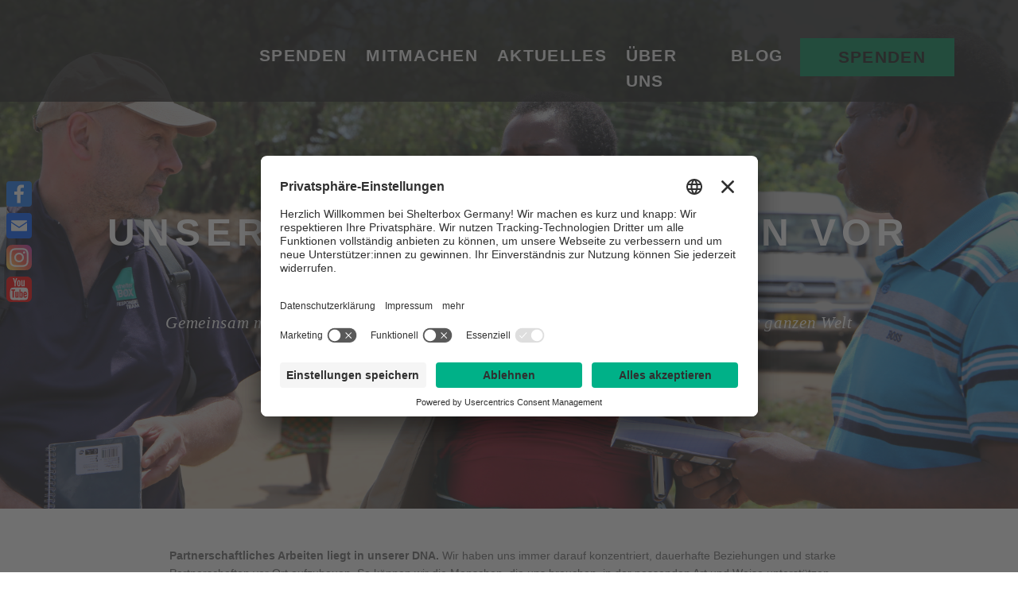

--- FILE ---
content_type: text/html; charset=UTF-8
request_url: https://www.shelterbox.de/ueber-uns/wie-wir-helfen/unsere-partner-vor-ort/
body_size: 63533
content:
<!DOCTYPE html>
<html lang="de">
<head>
<meta charset="UTF-8">
<meta name="viewport" content="width=device-width, initial-scale=1">

<link rel="shortcut icon" href="https://www.shelterbox.de/wp-content/themes/shelterbox-theme/favicon.ico" />
<link rel="profile" href="https://gmpg.org/xfn/11">

<link rel="preconnect" href="//privacy-proxy.usercentrics.eu">
<link rel="preload" href="//privacy-proxy.usercentrics.eu/latest/uc-block.bundle.js" as="script">	
	
<script id="usercentrics-cmp" src="https://app.usercentrics.eu/browser-ui/latest/loader.js" data-settings-id="M6h8SQCPB" async></script>
	
<script type="application/javascript" src="https://privacy-proxy.usercentrics.eu/latest/uc-block.bundle.js"></script>	

<!-- Google Tag Manager -->
<script>(function(w,d,s,l,i){w[l]=w[l]||[];w[l].push({'gtm.start':
new Date().getTime(),event:'gtm.js'});var f=d.getElementsByTagName(s)[0],
j=d.createElement(s),dl=l!='dataLayer'?'&l='+l:'';j.async=true;j.src=
'https://www.googletagmanager.com/gtm.js?id='+i+dl;f.parentNode.insertBefore(j,f);
})(window,document,'script','dataLayer','GTM-MQCF64D');</script>
<!-- End Google Tag Manager -->

<title>Unsere Partner vor Ort &#8211; ShelterBox Germany</title>
<meta name='robots' content='max-image-preview:large' />
<link rel='dns-prefetch' href='//www.shelterbox.de' />
<link rel='dns-prefetch' href='//static.addtoany.com' />
<link rel='dns-prefetch' href='//www.googletagmanager.com' />
<link rel="alternate" type="application/rss+xml" title="ShelterBox Germany &raquo; Feed" href="https://www.shelterbox.de/feed/" />
<link rel="alternate" type="application/rss+xml" title="ShelterBox Germany &raquo; Kommentar-Feed" href="https://www.shelterbox.de/comments/feed/" />
<link rel="alternate" title="oEmbed (JSON)" type="application/json+oembed" href="https://www.shelterbox.de/wp-json/oembed/1.0/embed?url=https%3A%2F%2Fwww.shelterbox.de%2Fueber-uns%2Fwie-wir-helfen%2Funsere-partner-vor-ort%2F" />
<link rel="alternate" title="oEmbed (XML)" type="text/xml+oembed" href="https://www.shelterbox.de/wp-json/oembed/1.0/embed?url=https%3A%2F%2Fwww.shelterbox.de%2Fueber-uns%2Fwie-wir-helfen%2Funsere-partner-vor-ort%2F&#038;format=xml" />
<style id='wp-img-auto-sizes-contain-inline-css' type='text/css'>
img:is([sizes=auto i],[sizes^="auto," i]){contain-intrinsic-size:3000px 1500px}
/*# sourceURL=wp-img-auto-sizes-contain-inline-css */
</style>
<link rel='stylesheet' id='pt-cv-public-style-css' href='https://www.shelterbox.de/wp-content/plugins/content-views-query-and-display-post-page/public/assets/css/cv.css?ver=4.2.1' type='text/css' media='all' />
<style id='wp-emoji-styles-inline-css' type='text/css'>

	img.wp-smiley, img.emoji {
		display: inline !important;
		border: none !important;
		box-shadow: none !important;
		height: 1em !important;
		width: 1em !important;
		margin: 0 0.07em !important;
		vertical-align: -0.1em !important;
		background: none !important;
		padding: 0 !important;
	}
/*# sourceURL=wp-emoji-styles-inline-css */
</style>
<style id='classic-theme-styles-inline-css' type='text/css'>
/*! This file is auto-generated */
.wp-block-button__link{color:#fff;background-color:#32373c;border-radius:9999px;box-shadow:none;text-decoration:none;padding:calc(.667em + 2px) calc(1.333em + 2px);font-size:1.125em}.wp-block-file__button{background:#32373c;color:#fff;text-decoration:none}
/*# sourceURL=/wp-includes/css/classic-themes.min.css */
</style>
<link rel='stylesheet' id='contact-form-7-css' href='https://www.shelterbox.de/wp-content/plugins/contact-form-7/includes/css/styles.css?ver=6.1.4' type='text/css' media='all' />
<link rel='stylesheet' id='mc4wp-form-basic-css' href='https://www.shelterbox.de/wp-content/plugins/mailchimp-for-wp/assets/css/form-basic.css?ver=4.11.1' type='text/css' media='all' />
<link rel='stylesheet' id='sbx-style-new-css' href='https://www.shelterbox.de/wp-content/themes/shelterbox-theme/assets/css/styles.min.css?ver=5b4e4af229dc93c62b99abaee1f85cff' type='text/css' media='all' />
<link rel='stylesheet' id='addtoany-css' href='https://www.shelterbox.de/wp-content/plugins/add-to-any/addtoany.min.css?ver=1.16' type='text/css' media='all' />
<style id='addtoany-inline-css' type='text/css'>
@media screen and (max-width:980px){
.a2a_floating_style.a2a_vertical_style{display:none;}
}
/*# sourceURL=addtoany-inline-css */
</style>
<link rel='stylesheet' id='boxzilla-css' href='https://www.shelterbox.de/wp-content/plugins/boxzilla/assets/css/styles.css?ver=3.4.5' type='text/css' media='all' />
<script data-handle="jquery-core" type="text/javascript" src="https://www.shelterbox.de/wp-includes/js/jquery/jquery.min.js?ver=3.7.1" id="jquery-core-js"></script>
<script data-handle="addtoany-core" type="text/javascript" id="addtoany-core-js-before">
/* <![CDATA[ */
window.a2a_config=window.a2a_config||{};a2a_config.callbacks=[];a2a_config.overlays=[];a2a_config.templates={};a2a_localize = {
	Share: "Teilen",
	Save: "Speichern",
	Subscribe: "Abonnieren",
	Email: "E-Mail",
	Bookmark: "Lesezeichen",
	ShowAll: "Alle anzeigen",
	ShowLess: "Weniger anzeigen",
	FindServices: "Dienst(e) suchen",
	FindAnyServiceToAddTo: "Um weitere Dienste ergänzen",
	PoweredBy: "Präsentiert von",
	ShareViaEmail: "Teilen via E-Mail",
	SubscribeViaEmail: "Via E-Mail abonnieren",
	BookmarkInYourBrowser: "Lesezeichen in ihrem  Browser",
	BookmarkInstructions: "Drücken sie Ctrl+D oder \u2318+D um diese Seite bei den Lesezeichen zu speichern",
	AddToYourFavorites: "Zu ihren  Favoriten hinzufügen",
	SendFromWebOrProgram: "Senden von jeder E-Mail Adresse oder E-Mail-Programm",
	EmailProgram: "E-Mail-Programm",
	More: "Mehr&#8230;",
	ThanksForSharing: "Thanks for sharing!",
	ThanksForFollowing: "Thanks for following!"
};

// AndréKelling: this is absolutely not optimal. we not really using this plugin anymore! buts its hard to submit changes to the website anyway without beeing updatesafe to the theme.
document.addEventListener("DOMContentLoaded", function(event) {
document.querySelector('.a2a_kit').style.top = '220px';
var fblink = '<a class="a2a_button_facebook" href="https://www.facebook.com/ShelterBoxGermany" title="Facebook" rel="nofollow noopener" target="_blank"><span class="a2a_svg a2a_s__default a2a_s_facebook" style="background-color: rgb(24, 119, 242);"><svg focusable="false" xmlns="http://www.w3.org/2000/svg" viewBox="0 0 32 32"><path fill="#FFF" d="M17.78 27.5V17.008h3.522l.527-4.09h-4.05v-2.61c0-1.182.33-1.99 2.023-1.99h2.166V4.66c-.375-.05-1.66-.16-3.155-.16-3.123 0-5.26 1.905-5.26 5.405v3.016h-3.53v4.09h3.53V27.5h4.223z"></path></svg></span><span class="a2a_label">Facebook</span></a>'
document.querySelector('.a2a_kit').insertAdjacentHTML( 'beforeend', fblink );
	var emaillink = '<a href="/kontakt/kontaktformular/" title="Zum Kontaktformular" target="_blank"><span class="a2a_svg a2a_s__default a2a_s_emailcustom" style="background-color: #015BFF;"><svg focusable="false" xmlns="http://www.w3.org/2000/svg" viewBox="0 0 32 32"><path fill="#FFF" d="M26 21.25v-9s-9.1 6.35-9.984 6.68C15.144 18.616 6 12.25 6 12.25v9c0 1.25.266 1.5 1.5 1.5h17c1.266 0 1.5-.22 1.5-1.5zm-.015-10.765c0-.91-.265-1.235-1.485-1.235h-17c-1.255 0-1.5.39-1.5 1.3l.015.14s9.035 6.22 10 6.56c1.02-.395 9.985-6.7 9.985-6.7l-.015-.065z"></path></svg></span><span class="a2a_label">Kontaktformular</span></a>'
document.querySelector('.a2a_kit').insertAdjacentHTML( 'beforeend', emaillink );
	var instalink = '<a href="https://www.instagram.com/ShelterBoxDE/" title="Instagram" rel="nofollow noopener" target="_blank"><span class="a2a_svg a2a_s__default a2a_s_instagram"><svg xmlns="http://www.w3.org/2000/svg" xmlns:xlink="http://www.w3.org/1999/xlink" enable-background="new 0 0 24 24" viewBox="0 0 24 24"><linearGradient id="SVGID_1_" gradientTransform="matrix(0 -1.982 -1.844 0 -132.522 -51.077)" gradientUnits="userSpaceOnUse" x1="-37.106" x2="-26.555" y1="-72.705" y2="-84.047"><stop offset="0" stop-color="#fd5"/><stop offset=".5" stop-color="#ff543e"/><stop offset="1" stop-color="#c837ab"/></linearGradient><path d="m1.5 1.633c-1.886 1.959-1.5 4.04-1.5 10.362 0 5.25-.916 10.513 3.878 11.752 1.497.385 14.761.385 16.256-.002 1.996-.515 3.62-2.134 3.842-4.957.031-.394.031-13.185-.001-13.587-.236-3.007-2.087-4.74-4.526-5.091-.559-.081-.671-.105-3.539-.11-10.173.005-12.403-.448-14.41 1.633z" fill="url(#SVGID_1_)"/><path d="m11.998 3.139c-3.631 0-7.079-.323-8.396 3.057-.544 1.396-.465 3.209-.465 5.805 0 2.278-.073 4.419.465 5.804 1.314 3.382 4.79 3.058 8.394 3.058 3.477 0 7.062.362 8.395-3.058.545-1.41.465-3.196.465-5.804 0-3.462.191-5.697-1.488-7.375-1.7-1.7-3.999-1.487-7.374-1.487zm-.794 1.597c7.574-.012 8.538-.854 8.006 10.843-.189 4.137-3.339 3.683-7.211 3.683-7.06 0-7.263-.202-7.263-7.265 0-7.145.56-7.257 6.468-7.263zm5.524 1.471c-.587 0-1.063.476-1.063 1.063s.476 1.063 1.063 1.063 1.063-.476 1.063-1.063-.476-1.063-1.063-1.063zm-4.73 1.243c-2.513 0-4.55 2.038-4.55 4.551s2.037 4.55 4.55 4.55 4.549-2.037 4.549-4.55-2.036-4.551-4.549-4.551zm0 1.597c3.905 0 3.91 5.908 0 5.908-3.904 0-3.91-5.908 0-5.908z" fill="#fff"/></svg></span><span class="a2a_label">Instagram</span></a>'
document.querySelector('.a2a_kit').insertAdjacentHTML( 'beforeend', instalink );
	var ytlink = '<a href="https://www.youtube.com/user/ShelterBoxGER" title="YouTube" rel="nofollow noopener" target="_blank"><span class="a2a_svg a2a_s__default a2a_s_yt"><svg xmlns="http://www.w3.org/2000/svg" width="32" height="32" viewBox="0 0 32 32"><g fill="none" fill-rule="evenodd"><rect width="26" height="29" x="3" y="1" fill="#FFFFFF"/><path fill="#FF0000" fill-rule="nonzero" d="M19.24 18.886c-.5 0-.971.277-1.415.832v-3.35h-1.393v10.255h1.393v-.749c.458.569.929.853 1.415.853.568 0 .935-.29 1.102-.873.097-.292.146-.797.146-1.519v-3.037c0-.734-.05-1.248-.146-1.539-.167-.582-.534-.873-1.102-.873zm-.125 5.553c0 .68-.201 1.02-.603 1.02-.236 0-.465-.112-.687-.333v-4.66c.222-.22.45-.332.687-.332.401 0 .603.347.603 1.04v3.265zm4.534-5.553c-.707 0-1.262.264-1.664.79-.278.374-.416.972-.416 1.79v2.683c0 .818.146 1.413.437 1.788.402.528.963.79 1.685.79.735 0 1.29-.276 1.664-.831.166-.25.27-.527.312-.833.027-.193.041-.492.041-.894v-.187h-1.414v.446a4.535 4.535 0 0 1-.02.49c-.084.36-.292.54-.625.54-.471 0-.707-.354-.707-1.06v-1.353h2.766v-1.58c0-.804-.145-1.4-.436-1.789-.375-.526-.916-.79-1.623-.79zm.666 3.016h-1.373v-.708c0-.707.229-1.06.686-1.06.458 0 .687.354.687 1.06v.708zm-10.463 2.912c-.305.43-.596.644-.873.644-.195 0-.299-.104-.312-.312-.014-.027-.02-.208-.02-.54V18.99h-1.373v6.032c0 .527.041.9.124 1.123.125.389.416.582.874.582.513 0 1.04-.312 1.58-.936v.832h1.394V18.99h-1.393v5.824zm1.81-13.665c.444 0 .666-.354.666-1.061V6.842c0-.72-.222-1.081-.666-1.081-.444 0-.665.36-.665 1.081v3.246c0 .707.221 1.06.665 1.06z"/><polygon fill="#FF0000" fill-rule="nonzero" points="6.24 17.825 7.862 17.825 7.862 26.623 9.401 26.623 9.401 17.825 11.065 17.825 11.065 16.369 6.24 16.369"/><path fill="#FF0000" fill-rule="nonzero" d="M25.958 0H5.99C4.34 0 2.93.586 1.758 1.757.586 2.93 0 4.34 0 5.99v19.968c0 1.65.586 3.06 1.758 4.232 1.171 1.171 2.582 1.758 4.232 1.758h19.968c1.65 0 3.06-.586 4.232-1.758 1.172-1.171 1.758-2.582 1.758-4.232V5.99c0-1.65-.586-3.06-1.758-4.233C29.02.587 27.608 0 25.958 0zm-7.093 4.617h1.394v5.657c0 .333.007.514.02.542.014.222.125.333.333.333.277 0 .569-.215.874-.645V4.617h1.393v7.696h-1.393v-.832c-.569.624-1.103.936-1.602.936-.444 0-.742-.187-.894-.561-.083-.25-.125-.63-.125-1.144V4.617zm-5.262 2.496c0-.803.145-1.407.437-1.809.374-.526.915-.79 1.622-.79.679 0 1.22.264 1.622.79.291.402.437 1.006.437 1.81v2.703c0 .832-.146 1.436-.437 1.81-.402.527-.943.79-1.622.79-.707 0-1.248-.264-1.622-.79-.292-.402-.437-1.005-.437-1.81V7.113zM9.859 1.976l1.103 4.056 1.06-4.056h1.56L11.71 8.133v4.18h-1.539v-4.18c-.152-.763-.471-1.858-.957-3.286a44.01 44.01 0 0 0-.478-1.436l-.5-1.435H9.86zm17.139 25.105a2.925 2.925 0 0 1-.884 1.518c-.45.416-.974.66-1.57.728-1.9.208-4.757.312-8.57.312-3.813 0-6.67-.104-8.569-.312a2.725 2.725 0 0 1-1.57-.728 2.916 2.916 0 0 1-.884-1.518c-.277-1.165-.416-2.968-.416-5.408 0-2.399.139-4.202.416-5.408.139-.61.433-1.119.884-1.528a2.78 2.78 0 0 1 1.591-.719c1.886-.207 4.735-.312 8.549-.312 3.827 0 6.683.104 8.569.312a2.81 2.81 0 0 1 1.58.719c.459.41.757.919.895 1.528.263 1.151.395 2.954.395 5.408 0 2.44-.139 4.243-.416 5.408z"/></g></svg></span><span class="a2a_label">Youtube</span></a>'
document.querySelector('.a2a_kit').insertAdjacentHTML( 'beforeend', ytlink );
});

//# sourceURL=addtoany-core-js-before
/* ]]> */
</script>
<script data-handle="addtoany-core" type="text/javascript" defer src="https://static.addtoany.com/menu/page.js" id="addtoany-core-js"></script>
<script data-handle="addtoany-jquery" type="text/javascript" defer src="https://www.shelterbox.de/wp-content/plugins/add-to-any/addtoany.min.js?ver=1.1" id="addtoany-jquery-js"></script>
<script data-handle="blazy" type="text/javascript" async src="https://www.shelterbox.de/wp-content/themes/shelterbox-theme/assets/js/blazy.min.js?ver=1.8.2" id="blazy-js"></script>

<!-- Google tag (gtag.js) snippet added by Site Kit -->
<!-- Google Analytics snippet added by Site Kit -->
<script data-handle="google_gtagjs" type="text/javascript" src="https://www.googletagmanager.com/gtag/js?id=G-QV07F3Y5B2" id="google_gtagjs-js" async></script>
<script data-handle="google_gtagjs" type="text/javascript" id="google_gtagjs-js-after">
/* <![CDATA[ */
window.dataLayer = window.dataLayer || [];function gtag(){dataLayer.push(arguments);}
gtag("set","linker",{"domains":["www.shelterbox.de"]});
gtag("js", new Date());
gtag("set", "developer_id.dZTNiMT", true);
gtag("config", "G-QV07F3Y5B2");
//# sourceURL=google_gtagjs-js-after
/* ]]> */
</script>
<link rel="https://api.w.org/" href="https://www.shelterbox.de/wp-json/" /><link rel="alternate" title="JSON" type="application/json" href="https://www.shelterbox.de/wp-json/wp/v2/pages/6274" />
<link rel="canonical" href="https://www.shelterbox.de/ueber-uns/wie-wir-helfen/unsere-partner-vor-ort/" />
<link rel='shortlink' href='https://www.shelterbox.de/?p=6274' />
<!-- start Simple Custom CSS and JS -->
<style type="text/css">
.wpcf7 {
  box-shadow: 0 2px 5px 0 rgba(0,0,0,.16),0 2px 10px 0 rgba(0,0,0,.12);
}

.wpcf7-form-control div {
  margin: auto;
}

.wpcf7-custom-title-lable {
  font-size: 2rem;
  margin-bottom: 2rem;
}

.wpcf7-custom-title-lable {
  font-size: 2rem;
  margin-bottom: 2rem;
}

/* Primary on light */
#cf7md-form .mdc-textfield--focused .mdc-textfield__label {
  color: #007e50; }

#cf7md-form .mdc-textfield--focused.mdc-textfield--upgraded:not(.mdc-textfield--fullwidth):not(.mdc-textfield--multiline)::after,
#cf7md-form .mdc-multi-select:focus .mdc-list-item:checked,
#cf7md-form .mdc-checkbox__background::before,
#cf7md-form .mdc-checkbox__native-control:checked ~ .mdc-checkbox__background,
#cf7md-form .mdc-checkbox__native-control:indeterminate ~ .mdc-checkbox__background,
#cf7md-form .mdc-radio__background::before,
#cf7md-form .mdc-radio__native-control:checked + .mdc-radio__background .mdc-radio__inner-circle,
#cf7md-form .mdc-button--primary.mdc-button--raised,
#cf7md-form .mdc-button
#cf7md-form .mdc-button--raised:not(:disabled),
#cf7md-form .mdc-button--unelevated:not(:disabled),
#cf7md-form .mdc-switch__native-control:checked ~ .mdc-switch__background::before,
#cf7md-form .mdc-switch__native-control:checked ~ .mdc-switch__background .mdc-switch__knob,
#cf7md-form .mdc-switch__native-control:checked ~ .mdc-switch__background .mdc-switch__knob::before {
  background-color: #007e50; }

#cf7md-form .mdc-textfield--multiline .mdc-textfield__input:focus,
#cf7md-form .mdc-textfield:not(.mdc-textfield--upgraded) .mdc-textfield__input:focus,
#cf7md-form .mdc-checkbox__native-control:checked ~ .mdc-checkbox__background,
#cf7md-form .mdc-checkbox__native-control:indeterminate ~ .mdc-checkbox__background,
#cf7md-form .mdc-radio__native-control:checked + .mdc-radio__background .mdc-radio__outer-circle {
  border-color: #007e50; }

#cf7md-form .mdc-select:focus {
  border-bottom-color: #007e50; }

/* reCaptcha Badge with max breakpoint */
/*@media screen and (max-width: 600px) {
  .grecaptcha-badge {
    visibility: hidden;
  }
}*/
.grecaptcha-badge {
    visibility: hidden;
}
.disblo {
	display: block
}</style>
<!-- end Simple Custom CSS and JS -->
<meta name="generator" content="Site Kit by Google 1.170.0" /><style type="text/css">
                    .ctl-bullets-container {
                display: block;
                position: fixed;
                right: 0;
                height: 100%;
                z-index: 1049;
                font-weight: normal;
                height: 70vh;
                overflow-x: hidden;
                overflow-y: auto;
                margin: 15vh auto;
            }</style>        <link rel="alternate" title="Unsere Partner vor Ort" href="https://www.shelterbox.de/ueber-uns/wie-wir-helfen/unsere-partner-vor-ort/" hreflang="de">
    <style type="text/css">.recentcomments a{display:inline !important;padding:0 !important;margin:0 !important;}</style><script>(()=>{var o=[],i={};["on","off","toggle","show"].forEach((l=>{i[l]=function(){o.push([l,arguments])}})),window.Boxzilla=i,window.boxzilla_queue=o})();</script>		<style type="text/css" id="wp-custom-css">
			.cn-button.bootstrap {
	background-color: rgb(0, 126, 80)
}
		</style>
		



<style id='global-styles-inline-css' type='text/css'>
:root{--wp--preset--aspect-ratio--square: 1;--wp--preset--aspect-ratio--4-3: 4/3;--wp--preset--aspect-ratio--3-4: 3/4;--wp--preset--aspect-ratio--3-2: 3/2;--wp--preset--aspect-ratio--2-3: 2/3;--wp--preset--aspect-ratio--16-9: 16/9;--wp--preset--aspect-ratio--9-16: 9/16;--wp--preset--color--black: #000000;--wp--preset--color--cyan-bluish-gray: #abb8c3;--wp--preset--color--white: #ffffff;--wp--preset--color--pale-pink: #f78da7;--wp--preset--color--vivid-red: #cf2e2e;--wp--preset--color--luminous-vivid-orange: #ff6900;--wp--preset--color--luminous-vivid-amber: #fcb900;--wp--preset--color--light-green-cyan: #7bdcb5;--wp--preset--color--vivid-green-cyan: #00d084;--wp--preset--color--pale-cyan-blue: #8ed1fc;--wp--preset--color--vivid-cyan-blue: #0693e3;--wp--preset--color--vivid-purple: #9b51e0;--wp--preset--gradient--vivid-cyan-blue-to-vivid-purple: linear-gradient(135deg,rgb(6,147,227) 0%,rgb(155,81,224) 100%);--wp--preset--gradient--light-green-cyan-to-vivid-green-cyan: linear-gradient(135deg,rgb(122,220,180) 0%,rgb(0,208,130) 100%);--wp--preset--gradient--luminous-vivid-amber-to-luminous-vivid-orange: linear-gradient(135deg,rgb(252,185,0) 0%,rgb(255,105,0) 100%);--wp--preset--gradient--luminous-vivid-orange-to-vivid-red: linear-gradient(135deg,rgb(255,105,0) 0%,rgb(207,46,46) 100%);--wp--preset--gradient--very-light-gray-to-cyan-bluish-gray: linear-gradient(135deg,rgb(238,238,238) 0%,rgb(169,184,195) 100%);--wp--preset--gradient--cool-to-warm-spectrum: linear-gradient(135deg,rgb(74,234,220) 0%,rgb(151,120,209) 20%,rgb(207,42,186) 40%,rgb(238,44,130) 60%,rgb(251,105,98) 80%,rgb(254,248,76) 100%);--wp--preset--gradient--blush-light-purple: linear-gradient(135deg,rgb(255,206,236) 0%,rgb(152,150,240) 100%);--wp--preset--gradient--blush-bordeaux: linear-gradient(135deg,rgb(254,205,165) 0%,rgb(254,45,45) 50%,rgb(107,0,62) 100%);--wp--preset--gradient--luminous-dusk: linear-gradient(135deg,rgb(255,203,112) 0%,rgb(199,81,192) 50%,rgb(65,88,208) 100%);--wp--preset--gradient--pale-ocean: linear-gradient(135deg,rgb(255,245,203) 0%,rgb(182,227,212) 50%,rgb(51,167,181) 100%);--wp--preset--gradient--electric-grass: linear-gradient(135deg,rgb(202,248,128) 0%,rgb(113,206,126) 100%);--wp--preset--gradient--midnight: linear-gradient(135deg,rgb(2,3,129) 0%,rgb(40,116,252) 100%);--wp--preset--font-size--small: 13px;--wp--preset--font-size--medium: 20px;--wp--preset--font-size--large: 36px;--wp--preset--font-size--x-large: 42px;--wp--preset--spacing--20: 0.44rem;--wp--preset--spacing--30: 0.67rem;--wp--preset--spacing--40: 1rem;--wp--preset--spacing--50: 1.5rem;--wp--preset--spacing--60: 2.25rem;--wp--preset--spacing--70: 3.38rem;--wp--preset--spacing--80: 5.06rem;--wp--preset--shadow--natural: 6px 6px 9px rgba(0, 0, 0, 0.2);--wp--preset--shadow--deep: 12px 12px 50px rgba(0, 0, 0, 0.4);--wp--preset--shadow--sharp: 6px 6px 0px rgba(0, 0, 0, 0.2);--wp--preset--shadow--outlined: 6px 6px 0px -3px rgb(255, 255, 255), 6px 6px rgb(0, 0, 0);--wp--preset--shadow--crisp: 6px 6px 0px rgb(0, 0, 0);}:where(.is-layout-flex){gap: 0.5em;}:where(.is-layout-grid){gap: 0.5em;}body .is-layout-flex{display: flex;}.is-layout-flex{flex-wrap: wrap;align-items: center;}.is-layout-flex > :is(*, div){margin: 0;}body .is-layout-grid{display: grid;}.is-layout-grid > :is(*, div){margin: 0;}:where(.wp-block-columns.is-layout-flex){gap: 2em;}:where(.wp-block-columns.is-layout-grid){gap: 2em;}:where(.wp-block-post-template.is-layout-flex){gap: 1.25em;}:where(.wp-block-post-template.is-layout-grid){gap: 1.25em;}.has-black-color{color: var(--wp--preset--color--black) !important;}.has-cyan-bluish-gray-color{color: var(--wp--preset--color--cyan-bluish-gray) !important;}.has-white-color{color: var(--wp--preset--color--white) !important;}.has-pale-pink-color{color: var(--wp--preset--color--pale-pink) !important;}.has-vivid-red-color{color: var(--wp--preset--color--vivid-red) !important;}.has-luminous-vivid-orange-color{color: var(--wp--preset--color--luminous-vivid-orange) !important;}.has-luminous-vivid-amber-color{color: var(--wp--preset--color--luminous-vivid-amber) !important;}.has-light-green-cyan-color{color: var(--wp--preset--color--light-green-cyan) !important;}.has-vivid-green-cyan-color{color: var(--wp--preset--color--vivid-green-cyan) !important;}.has-pale-cyan-blue-color{color: var(--wp--preset--color--pale-cyan-blue) !important;}.has-vivid-cyan-blue-color{color: var(--wp--preset--color--vivid-cyan-blue) !important;}.has-vivid-purple-color{color: var(--wp--preset--color--vivid-purple) !important;}.has-black-background-color{background-color: var(--wp--preset--color--black) !important;}.has-cyan-bluish-gray-background-color{background-color: var(--wp--preset--color--cyan-bluish-gray) !important;}.has-white-background-color{background-color: var(--wp--preset--color--white) !important;}.has-pale-pink-background-color{background-color: var(--wp--preset--color--pale-pink) !important;}.has-vivid-red-background-color{background-color: var(--wp--preset--color--vivid-red) !important;}.has-luminous-vivid-orange-background-color{background-color: var(--wp--preset--color--luminous-vivid-orange) !important;}.has-luminous-vivid-amber-background-color{background-color: var(--wp--preset--color--luminous-vivid-amber) !important;}.has-light-green-cyan-background-color{background-color: var(--wp--preset--color--light-green-cyan) !important;}.has-vivid-green-cyan-background-color{background-color: var(--wp--preset--color--vivid-green-cyan) !important;}.has-pale-cyan-blue-background-color{background-color: var(--wp--preset--color--pale-cyan-blue) !important;}.has-vivid-cyan-blue-background-color{background-color: var(--wp--preset--color--vivid-cyan-blue) !important;}.has-vivid-purple-background-color{background-color: var(--wp--preset--color--vivid-purple) !important;}.has-black-border-color{border-color: var(--wp--preset--color--black) !important;}.has-cyan-bluish-gray-border-color{border-color: var(--wp--preset--color--cyan-bluish-gray) !important;}.has-white-border-color{border-color: var(--wp--preset--color--white) !important;}.has-pale-pink-border-color{border-color: var(--wp--preset--color--pale-pink) !important;}.has-vivid-red-border-color{border-color: var(--wp--preset--color--vivid-red) !important;}.has-luminous-vivid-orange-border-color{border-color: var(--wp--preset--color--luminous-vivid-orange) !important;}.has-luminous-vivid-amber-border-color{border-color: var(--wp--preset--color--luminous-vivid-amber) !important;}.has-light-green-cyan-border-color{border-color: var(--wp--preset--color--light-green-cyan) !important;}.has-vivid-green-cyan-border-color{border-color: var(--wp--preset--color--vivid-green-cyan) !important;}.has-pale-cyan-blue-border-color{border-color: var(--wp--preset--color--pale-cyan-blue) !important;}.has-vivid-cyan-blue-border-color{border-color: var(--wp--preset--color--vivid-cyan-blue) !important;}.has-vivid-purple-border-color{border-color: var(--wp--preset--color--vivid-purple) !important;}.has-vivid-cyan-blue-to-vivid-purple-gradient-background{background: var(--wp--preset--gradient--vivid-cyan-blue-to-vivid-purple) !important;}.has-light-green-cyan-to-vivid-green-cyan-gradient-background{background: var(--wp--preset--gradient--light-green-cyan-to-vivid-green-cyan) !important;}.has-luminous-vivid-amber-to-luminous-vivid-orange-gradient-background{background: var(--wp--preset--gradient--luminous-vivid-amber-to-luminous-vivid-orange) !important;}.has-luminous-vivid-orange-to-vivid-red-gradient-background{background: var(--wp--preset--gradient--luminous-vivid-orange-to-vivid-red) !important;}.has-very-light-gray-to-cyan-bluish-gray-gradient-background{background: var(--wp--preset--gradient--very-light-gray-to-cyan-bluish-gray) !important;}.has-cool-to-warm-spectrum-gradient-background{background: var(--wp--preset--gradient--cool-to-warm-spectrum) !important;}.has-blush-light-purple-gradient-background{background: var(--wp--preset--gradient--blush-light-purple) !important;}.has-blush-bordeaux-gradient-background{background: var(--wp--preset--gradient--blush-bordeaux) !important;}.has-luminous-dusk-gradient-background{background: var(--wp--preset--gradient--luminous-dusk) !important;}.has-pale-ocean-gradient-background{background: var(--wp--preset--gradient--pale-ocean) !important;}.has-electric-grass-gradient-background{background: var(--wp--preset--gradient--electric-grass) !important;}.has-midnight-gradient-background{background: var(--wp--preset--gradient--midnight) !important;}.has-small-font-size{font-size: var(--wp--preset--font-size--small) !important;}.has-medium-font-size{font-size: var(--wp--preset--font-size--medium) !important;}.has-large-font-size{font-size: var(--wp--preset--font-size--large) !important;}.has-x-large-font-size{font-size: var(--wp--preset--font-size--x-large) !important;}
/*# sourceURL=global-styles-inline-css */
</style>
</head>

	
<body data-rsssl=1 class="wp-singular page-template-default page page-id-6274 page-child parent-pageid-180 wp-theme-shelterbox-theme wp-child-theme-shelterbox-theme-fb-child has-banner group-blog">

<!-- Google Tag Manager (noscript) -->
<noscript><iframe src="https://www.googletagmanager.com/ns.html?id=GTM-MQCF64D"
height="0" width="0" style="display:none;visibility:hidden"></iframe></noscript>
<!-- End Google Tag Manager (noscript) -->
	
<div id="site-wrapper" class="site wrapper--page">
    
<div id="menu-toggle" class="menu-toggle">
    <a href="#start-nav-focus" class="toggle-control">menu</a>
</div>
<header role="banner" class="banner">
	<div class="banner__wrapper wrapper u-clearfix donate-header">

		<div id="site-branding" class="banner__logo logo logo--site">
		  <a href="/" rel="Home" class="logo__link" title="Home">
			  <img
				  class="logo__img b-lazy animate" 
				  src="https://www.shelterbox.de/wp-content/themes/shelterbox-theme/assets/images/logo/svg_logo.svg"
				  data-src="https://www.shelterbox.de/wp-content/themes/shelterbox-theme/assets/images/logo/svg_logo.svg"
				  alt="ShelterBox logo" />
		  </a>
		</div>

		<div id="name-and-slogan" class="banner__name-and-slogan name-and-slogan hgroup">

			<h1 class="name-and-slogan__site-name">Unsere Partner vor Ort</h1>

		</div>

	</div>
</header>

		<main class="main" role="main">
            <div class="main__wrapper wrapper">
                <div id="content" class="main__content content">

<style>.banner-signup-form .gfield {
  margin-top: 0 !important; }

.banner-signup-form .form-footer {
  margin-top: 8px !important; }

.banner-signup-form .gform_footer .gform_button {
  margin-top: 1px !important; }

.banner-signup-form form {
  margin: 13px auto 0px auto;
  padding: 0;
  max-width: 33em;
  background: transparent; }
  .banner-signup-form form a {
    color: #434343;
    font-weight: 700;
    text-decoration: underline; }
    .banner-signup-form form a:hover, .banner-signup-form form a:focus, .banner-signup-form form a:active {
      color: #363636; }
  .banner-signup-form form .form-item {
    margin: 0.625em 0 0;
    text-align: center; }
  .banner-signup-form form .webform-component--incentive-text {
    margin: 0 0 1.5em;
    color: rgba(67, 67, 67, 0.8);
    font-size: 1em;
    line-height: 1.5;
    text-align: center;
    letter-spacing: 0.03125em; }
    .banner-signup-form form .webform-component--incentive-text p {
      font-size: inherit;
      line-height: inherit;
      margin: 0; }
  .banner-signup-form form .form-text {
    padding: 0.625em 1em;
    border-color: #fff; }
    .banner-signup-form form .form-text::-webkit-input-placeholder {
      color: #52545b; }
    .banner-signup-form form .form-text::-moz-placeholder {
      color: #52545b; }
    .banner-signup-form form .form-text:-ms-input-placeholder {
      color: #52545b; }
    .banner-signup-form form .form-text:-moz-placeholder {
      color: #52545b; }
    .banner-signup-form form .form-text:focus, .banner-signup-form form .form-text:active {
      border-color: #019875; }
  .banner-signup-form form .form-submit {
    border-color: #52545b;
    background-color: #52545b;
    color: rgba(255, 255, 255, 0.9); }
    .banner-signup-form form .form-submit:hover, .banner-signup-form form .form-submit:active, .banner-signup-form form .form-submit:focus {
      border-color: #4d4f56;
      background-color: #4d4f56;
      color: #fff; }
    .banner-signup-form form .form-submit:active, .banner-signup-form form .form-submit:focus {
      border-color: #008857;
      background-color: #008857; }
  .banner-signup-form form .webform-component--privacy-statement {
    margin-top: 1.84615385em;
    font-size: 13px;
    font-size: 0.8125rem;
    line-height: 1.84615385; }
  .banner-signup-form form label {
    margin: -1px;
    padding: 0;
    width: 1px;
    height: 1px;
    border: 0;
    clip: rect(0 0 0 0);
    position: absolute !important; }
  .banner-signup-form form .gform_body {
    width: 100%;
    display: inline-block; }
    @media (min-width: 36em) {
      .banner-signup-form form .gform_body {
        width: 66%; } }
    .banner-signup-form form .gform_body .gfield_description {
      position: relative;
      width: 150%;
      top: 29px;
      margin-bottom: 24px; }
  .banner-signup-form form .gform_footer {
    width: 100%;
    display: inline-block; }
    @media (min-width: 36em) {
      .banner-signup-form form .gform_footer {
        width: 33%; } }
    .banner-signup-form form .gform_footer .gform_button {
      max-height: 62px;
      height: 48px;
      vertical-align: top;
      line-height: 0px; }
  .banner-signup-form form .ginput_container_email input {
    position: relative;
    top: 1px;
    padding-left: 16px; }
    .banner-signup-form form .ginput_container_email input[type="text"] {
      height: 48px; }
  .banner-signup-form form .gform_validation_container {
    visibility: hidden !important;
    height: 0 !important;
    opacity: 0 !important;
    display: none !important; }

.banner-signup-form .newsletter form {
  margin-top: 0; }

.gform_confirmation_wrapper {
  max-width: 100%;
  margin: 0 auto; }
  @media (min-width: 36em) {
    .gform_confirmation_wrapper {
      max-width: 66em; } }

.gform_ajax_spinner {
  width: 20px;
  height: 20px;
  margin: 0 auto;
  background-color: transparent !important; }

.some-class {
  width: 100%; }

.ginput_container_name span {
  margin-bottom: 0.625em;
  display: block; }

.banner-image {
  transition-property: opacity !important; }
  .banner-image[data-position="left-bottom"] {
    -o-object-position: left bottom;
       object-position: left bottom; }
  .banner-image[data-position="left-center"] {
    -o-object-position: left center;
       object-position: left center; }
  .banner-image[data-position="left-top"] {
    -o-object-position: left top;
       object-position: left top; }
  .banner-image[data-position="right-bottom"] {
    -o-object-position: right bottom;
       object-position: right bottom; }
  .banner-image[data-position="right-center"] {
    -o-object-position: right center;
       object-position: right center; }
  .banner-image[data-position="right-top"] {
    -o-object-position: right top;
       object-position: right top; }
  .banner-image[data-position="center-bottom"] {
    -o-object-position: center bottom;
       object-position: center bottom; }
  .banner-image[data-position="center-center"] {
    -o-object-position: center center;
       object-position: center center; }
  .banner-image[data-position="center-top"] {
    -o-object-position: center top;
       object-position: center top; }

.modification--align-none .o-splash__wrapper:after {
  margin: 0.75em auto 0; }

.modification--align-left .o-splash__wrapper:after {
  margin: 0.75em auto 0 0; }

.modification--align-right .o-splash__wrapper:after {
  margin: 0.75em 0 0 auto; }

.section__o-splash.has-bg-colour.bg_color_green {
  background-color: #00b288 !important; }
  .section__o-splash.has-bg-colour.bg_color_green a {
    color: white;
    font-weight: 900; }
  .section__o-splash.has-bg-colour.bg_color_green .o-btn a {
    color: white; }

.section__o-splash.has-bg-colour.bg_color_mid_grey {
  background-color: #8a898a !important; }

.section__o-splash.has-bg-colour.bg_color_light_grey {
  background-color: #b3b4b3 !important; }

.section__o-splash.has-bg-colour.bg_color_lightest_grey {
  background-color: #dbd9d6 !important; }

.section__o-splash.has-bg-colour.bg_color_dark_grey {
  background-color: #1b322e !important; }

.section__o-splash.has-bg-colour.bg_color_light_blue {
  background-color: #98d5e9 !important; }

.section__o-splash.has-bg-colour.bg_color_orange {
  background-color: #f2a900 !important; }

.section__o-splash.has-bg-colour.bg_color_white {
  background-color: white !important; }

.section__o-splash.no-bg-colour .o-splash__btn[class*="--style-2"] a {
  border-color: inherit;
  color: inherit; }
  .section__o-splash.no-bg-colour .o-splash__btn[class*="--style-2"] a:hover {
    color: white; }

.section__o-splash .color_green {
  color: #00b288; }

.section__o-splash .color_mid_grey {
  color: #8a898a; }

.section__o-splash .color_light_grey {
  color: #b3b4b3; }

.section__o-splash .color_lightest_grey {
  color: #dbd9d6; }

.section__o-splash .color_dark_grey {
  color: #1b322e; }

.section__o-splash .color_light_blue {
  color: #98d5e9; }

.section__o-splash .color_orange {
  color: #f2a900; }

.section__o-splash .color_white {
  color: white; }

.section__o-splash .color_darker_grey {
  color: #434343; }

.d-section--modification-2 .no-bg-colour .o-splash__wrapper {
  color: white !important; }

.o-splash__anchor video {
  width: auto;
  height: auto; }

.o-splash__anchor img {
  max-width: 100% !important;
  width: 100% !important;
  -o-object-fit: cover;
     object-fit: cover;
  -o-object-position: center;
     object-position: center; }

.overlay-filter {
  height: 100%;
  width: 100%;
  position: absolute;
  z-index: 99999999; }

/* Hide banner so hacked banner replaces it */
#donate-banner-1 .d-section--style-banner {
  display: none; }

@media screen and (min-width: 40em) {
  body.has-slim-banner .o-splash__wrapper:first-of-type {
    padding-top: 6.1em; }
  .section--main:first-of-type .section__o-splash .o-splash__anchor + .o-splash__wrapper {
    padding-top: 7.5em !important; } }

.splash--video .js-splash-video__wrapper {
  display: flex;
  flex-direction: column;
  align-content: center;
  justify-content: center;
  height: 100%; }

.sbx-module-banner .hgroup__subtitle .h3 {
  margin-top: 0.76190476em;
  font-size: 1.3125em;
  line-height: 1.52380952; }

@media (min-width: 40em) {
  .sbx-module-banner.slim-banner .d-section--style-banner,
  .sbx-module-banner.slim-banner .o-splash__anchor,
  .sbx-module-banner.slim-banner .o-splash {
    height: 22.5em; } }
</style>

<section class="section section--main sbx-module-banner "  >
	<div
		class="section__wrapper wrapper [ d-section d-section--style-banner d-section--banner-image d-section--alignment-none  modification--align- ">
		<div
			class="section__o-splash o-splash   has-bg-colour">
			<div class="o-splash__anchor anchor--center">
  <div class="overlay-filter" style="background: linear-gradient( rgba(0, 0, 0, 0.2), rgba(0, 0, 0, 0.2) )"></div>
       
      <picture><!--[if IE 9]><video style="display: none;"><![endif]-->
                    <source
            srcset="https://www.shelterbox.de/wp-content/uploads/2021/12/SB_Malawi_CycloneIdai_2019_59.jpg"
            media="(min-width:72em)"
          />
                    <source
            srcset="https://www.shelterbox.de/wp-content/uploads/2021/12/SB_Malawi_CycloneIdai_2019_59.jpg"
            media="(min-width:48em)"
          />
                    <source
            srcset="https://www.shelterbox.de/wp-content/uploads/2021/12/SB_Malawi_CycloneIdai_2019_59.jpg"
            media="(min-width:37.5em)"
          />
          <!--[if IE 9]></video><!
          [endif]--><!--[if lt IE 9
            ]><img
              src="https://www.shelterbox.org/sites/default/files/styles/banner_wide/public/malawi-2019-boyBanner-wide.jpg?itok=Q_0keW9v"
              alt=""/><!
          [endif]--><!--[if !lt IE 9
          ]><!--><img
            class="b-lazy animate banner-image"
            src="https://www.shelterbox.de/wp-content/uploads/2021/12/SB_Malawi_CycloneIdai_2019_59.jpg"   
            data-src="https://www.shelterbox.de/wp-content/uploads/2021/12/SB_Malawi_CycloneIdai_2019_59.jpg"
            data-position="center-center"
            width="320"
            height="180"
            alt=""
          /><!-- <![endif]--></picture>
          
    </div>


			<div class="o-splash__wrapper wrapper"
				>
				<div class="o-splash__icon">
									</div>



								<div class="o-splash__hgroup hgroup ">
					<h2 class="hgroup__title title title--splash">UNSERE PARTNERSCHAFTEN VOR ORT</h2>
										<p class="h3 hgroup__subtitle subtitle subtitle--splash">
						Gemeinsam mit unseren Partnern:innen vor Ort unterstützen wir Familien auf der ganzen Welt</p>
					 
				</div>
															</div>




		</div>
	</div>
</section>
<style>@charset "UTF-8";
form {
  margin-top: 1.5em; }

main form:before,
article form:before,
main form:after,
article form:after {
  content: " ";
  display: table; }

main form:after,
article form:after {
  clear: both; }

.lt-ie8 main form,
.lt-ie8 article form {
  zoom: 1; }

main form:before,
article form:before,
main form:after,
article form:after {
  content: " ";
  display: table; }

main form:after,
article form:after {
  clear: both; }

.lt-ie8 main form,
.lt-ie8 article form {
  zoom: 1; }

fieldset {
  margin: 0 0 1.5em; }

legend {
  display: block;
  *margin-left: -7px;
  width: 100%;
  white-space: normal; }

legend span {
  padding-left: 0.25em; }

label, .gfield_label {
  max-width: 100%;
  font-weight: normal;
  cursor: pointer;
  -ms-box-sizing: border-box;
  box-sizing: border-box; }

input,
textarea,
select {
  display: block;
  margin: 0;
  padding: 0.6875em 0.25em;
  min-height: 48px;
  width: 100%;
  background: #fff;
  border: 1px solid #e8e3d9;
  line-height: 1.5;
  color: #6c6c6c;
  border-radius: 0;
  -ms-box-sizing: border-box;
  box-sizing: border-box; }

input:hover,
textarea:hover,
select:hover {
  border-color: #e6e1d5;
  background: #fff; }

input:active,
textarea:active,
select:active,
input:focus,
textarea:focus,
select:focus {
  border-color: #f5ac39;
  background-color: #fff;
  color: #6c6c6c; }

.lt-ie9 input,
.lt-ie9 textarea,
.lt-ie9 select {
  min-height: 0; }

.lt-ie8 input,
.lt-ie8 textarea,
.lt-ie8 select {
  display: block;
  filter: chroma(color=#000); }

input,
textarea {
  -webkit-appearance: none;
  padding: 0 8px; }

input[type="image"],
input[type="checkbox"],
input[type="radio"] {
  display: inline-block;
  padding: 0;
  width: auto;
  min-height: 0;
  border: 1px solid #878787;
  background: transparent;
  cursor: pointer; }

input[type="checkbox"] {
  width: 1em;
  height: 1em;
  *overflow: hidden;
  -webkit-appearance: checkbox; }

input[type="image"] {
  border: 0;
  box-shadow: none; }

input[type="file"] {
  width: auto;
  padding: initial;
  line-height: initial;
  border: initial;
  background-color: transparent;
  background-color: initial;
  box-shadow: none; }

input[type="button"],
input[type="reset"],
input[type="submit"] {
  *overflow: visible; }

select {
  padding: 8px;
  height: 48px;
  background-color: #fff; }

select[multiple],
select[size] {
  height: auto; }

select * {
  margin: 0; }

textarea {
  resize: vertical;
  overflow: auto;
  vertical-align: top; }

input[type="hidden"] {
  display: none; }

input[disabled],
select[disabled],
textarea[disabled],
input[readonly],
select[readonly],
textarea[readonly] {
  opacity: 0.5;
  cursor: not-allowed; }

input:focus,
textarea:focus,
select:focus,
button:focus {
  outline: 0; }

input[type="file"]:focus,
input[type="radio"]:focus,
input[type="checkbox"]:focus,
select:focus {
  box-shadow: none; }

.form-submit, .gform_footer .gform_button {
  margin: 0.85714286em 0;
  padding: 0.71428571em 0.85714286em;
  background-color: #434343;
  border-color: #434343;
  font-size: 0.875em;
  line-height: 1.71428571;
  text-transform: uppercase;
  text-align: center;
  letter-spacing: 0.15em;
  color: #fff;
  white-space: normal;
  -webkit-appearance: none;
  -moz-appearance: none;
  appearance: none;
  transition: 0.2s background-color linear; }

.form-submit:hover, .gform_footer .gform_button:hover,
.form-submit:active,
.gform_footer .gform_button:active,
.form-submit:focus,
.gform_footer .gform_button:focus {
  background-color: #363636;
  border-color: #363636;
  color: #fff; }


.form-submit:active,
.gform_footer .gform_button:active,
.form-submit:focus,
.gform_footer .gform_button:focus {
  background-color: #008857;
  border-color: #008857;
  margin: 0.92857143em 0 0.78571429em; }

.lt-ie8 .form-submit, .lt-ie8 .gform_footer .gform_button, .gform_footer .lt-ie8 .gform_button {
  *zoom: 1; }

form em,
form abbr {
  text-align: right;
  color: #ef4836; }

form em {
  display: block; }

form strong {
  text-transform: uppercase; }

form small {
  font-size: 12px;
  font-size: 0.75rem; }

form ul {
  list-style-type: none !important; }

form br {
  display: none; }

.fieldset-description {
  padding-left: 0.25em; }

.form-item, .gfield {
  margin-bottom: 0.375em; }

.form-item label, .gfield label, .form-item .gfield_label, .gfield .gfield_label {
  padding-left: 0.25em; }

.form-item .description, .gfield .description, .form-item .gfield_description, .gfield .gfield_description {
  padding-left: 0.30769231em;
  font-size: 13px;
  font-size: 0.8125rem;
  line-height: 1.84615385;
  color: #019875; }

.form-required, .gfield_required {
  color: #ef4836; }

.form-textarea-wrapper {
  margin-top: 0; }

.grippie {
  display: none !important; }

.form-checkboxes > label, .form-checkboxes > .gfield_label {
  display: none; }

.form-checkboxes {
  margin: 0.75em 0.375em 0; }

/**
 * @file
 * Front-end styling for the display of webforms.
 */
input.webform-calendar {
  display: none;
  padding: 3px;
  vertical-align: top; }

html.js input.webform-calendar {
  display: inline; }

.webform-container-inline label, .webform-container-inline .gfield_label {
  display: inline;
  margin-right: 1em; }

.webform-container-inline div,
.webform-container-inline div.form-item,
.webform-container-inline div.gfield {
  display: inline; }

.webform-container-inline div.description, .webform-container-inline div.gfield_description {
  display: block; }

.webform-container-inline div.messages {
  display: block;
  float: left; }

.webform-container-inline div.ajax-progress-bar div {
  display: inherit; }

.webform-container-inline.webform-component-textarea label, .webform-container-inline.webform-component-textarea .gfield_label {
  vertical-align: top; }

.webform-container-inline.webform-component-textarea .form-textarea-wrapper {
  display: inline-block; }

.webform-component-textarea .grippie {
  display: block; }

.webform-progressbar {
  width: 90%;
  margin: 0 auto;
  text-align: center; }

.webform-progressbar-inner {
  height: 1em;
  background-color: #74c421;
  height: 3px; }

.webform-progressbar-outer {
  position: relative;
  border: 1px solid #356900;
  width: 100%;
  height: 3px;
  margin: 0.35em -1px 2em;
  background-color: white; }

.webform-progressbar-page {
  position: absolute;
  width: 7px;
  height: 7px;
  margin: -6px -4px;
  border: 1px solid #356900;
  background-color: white;
  border-radius: 5px; }

.webform-progressbar-page.completed {
  background-color: #74c421; }

.webform-progressbar-page.current {
  background-color: #74c421; }

.webform-progressbar-page .webform-progressbar-page-number {
  display: none; }

.webform-progressbar-page .webform-progressbar-page-label {
  position: relative;
  top: 10px;
  margin: 0 -10em; }

.big-pay-payment {
  padding: 1em;
  margin-top: 4em;
  background-color: transparent; }

.big-payment-iframe {
  background: url(../img/skin/throbber_large.gif) no-repeat center; }

.big-pay-payment .big-payment-iframe body {
  font-family: "Open Sans";
  color: #6c6c6c; }

.webform-donation-form {
  background-color: transparent; }

.big_payment__amount {
  max-width: none; }

.js .webform-donation-form .fieldset-legend {
  display: none; }

.webform-donation-form .legend-show .fieldset-legend {
  display: block; }

.webform-component.form-item, .gfield {
  margin-bottom: 0.625em; }

.js .big_payment__slider-wrapper {
  z-index: 99; }

.form-item-submitted-amount-set-amount,
form-type-radios form-item-submitted-amount-monthly-set-amount {
  position: relative; }

.js .form-item-submitted-step-1-amount-set-amount-radios,
.js .form-item-submitted-step-1-amount-monthly-set-amount-radios {
  position: relative; }

.js .big_payment__set-amount input,
.js .form-item-submitted-step-1-amount-other-amount-radio,
.js .form-item-submitted-step-1-amount-monthly-other-amount-radio {
  display: none; }

.js .form-item-submitted-step-1-amount-set-amount-radios label, .js .form-item-submitted-step-1-amount-set-amount-radios .gfield_label,
.js .form-item-submitted-step-1-amount-monthly-set-amount-radios label,
.js .form-item-submitted-step-1-amount-monthly-set-amount-radios .gfield_label {
  position: relative;
  display: none; }

.form-item-submitted-step-1-amount-set-amount-radios.selected label, .form-item-submitted-step-1-amount-set-amount-radios.selected .gfield_label,
.form-item-submitted-step-1-amount-monthly-set-amount-radios.selected label,
.form-item-submitted-step-1-amount-monthly-set-amount-radios.selected .gfield_label {
  display: block; }

.js .big_payment__message {
  display: none; }

.js .selected .big_payment__message {
  display: block; }

.big_payment__message:hover {
  cursor: auto; }

.big_payment__title h3 {
  text-transform: uppercase;
  font-weight: bold;
  font-family: "Open Sans"; }

.big_payment__title .title__emphasis {
  display: block;
  border-top: 1px solid;
  font-weight: bold;
  letter-spacing: 0.1em; }

.big_payment__body {
  color: #01ae83; }

.big_payment__text p {
  font-family: Georgia, serif;
  font-style: italic;
  margin-top: 0; }

.big_payment__article__title {
  text-transform: uppercase;
  font-weight: bold;
  letter-spacing: 0.1em; }

.big_payment__article {
  color: #878787; }

.big_payment__article__text {
  font-size: 0.875em; }

.big_payment__article__text p:first-child {
  font-weight: bold; }

.big_payment__media {
  display: none; }

.webform-client-form, form {
  position: relative; }

.webform-client-form:after, form:after {
  clear: both; }

.js .webform-component__step {
  display: none; }

.js .webform-component__step.show-me {
  display: block; }

.js .webform-component--step-1--regular-gifts-fieldset {
  display: none; }

.js .webform-component--step-1--regular-gifts-fieldset.show-me {
  display: block; }

.js .big_payment__other-amount,
.js .big_payment__set-amount {
  display: none; }

.js .big_payment__other-amount.show-me,
.js .big_payment__set-amount.show-me {
  display: block; }

.big_payment__other-amount .form-item-submitted-step-1-amount-other-amount-text input,
.big_payment__other-amount .form-item-submitted-step-1-amount-monthly-other-amount-text input {
  color: #878787;
  width: 7em;
  position: absolute;
  right: 0;
  height: 2.75em;
  padding-left: 0;
  border: none; }

.big_payment__other-amount .form-item-submitted-step-1-amount-other-amount-text input:-webkit-autofill,
.big_payment__other-amount .form-item-submitted-step-1-amount-monthly-other-amount-text input:-webkit-autofill {
  background-color: transparent !important; }

.big_payment__other-amount .form-item-submitted-step-1-amount-other-amount-text,
.big_payment__other-amount .form-item-submitted-step-1-amount-monthly-other-amount-text {
  border: 1px solid #e8e3d9;
  overflow: hidden; }

.form-item-submitted-step-1-amount-other-amount-text,
.form-item-submitted-step-1-amount-monthly-other-amount-text {
  position: relative;
  height: 2.75em; }

.form-item-submitted-step-1-amount-other-amount-text:before,
.form-item-submitted-step-1-amount-monthly-other-amount-text:before {
  content: "£";
  display: block;
  width: 3em;
  position: absolute;
  line-height: 2.75em;
  color: #878787;
  left: 2em; }

.form-item-submitted-step-1-amount-other-amount-text,
.form-item-submitted-step-1-amount-monthly-other-amount-text,
.next-page-button,
.previous-page-button {
  width: 10em; }

.next-page-button:hover,
.previous-page-button:hover,
.manual-address__button:hover {
  opacity: 0.8; }

.next-page-button:active,
.previous-page-button:active,
.manual-address__button:active {
  opacity: 0.7; }

.webform-component--step-1--choose-how-you-would-like-to-give-to-us .form-radios {
  width: 10em; }

.next-page-button button,
.previous-page-button button {
  width: 100%;
  border: none;
  background-color: #01ae83;
  text-align: center;
  color: white;
  text-transform: uppercase;
  font-family: "Helvetica Neue", Helvetica, sans-serif;
  font-weight: bold;
  letter-spacing: 3px;
  font-size: 0.875em;
  height: 3.14285714em;
  margin-bottom: 0.625em; }

.previous-page-button button {
  background-color: #a4a4a4; }

.manual-address__button {
  width: 14em;
  border: none;
  background-color: #a4a4a4;
  text-align: center;
  color: white;
  text-transform: uppercase;
  font-family: "Helvetica Neue", Helvetica, sans-serif;
  font-weight: bold;
  letter-spacing: 2px;
  font-size: 0.875em;
  height: 3.14285714em;
  margin-bottom: 0.625em; }

.manual-address__text {
  margin-right: 1em;
  color: #6c6c6c; }

.payment-notice {
  display: none; }

.js .payment-notice {
  display: block;
  font-size: 1.5em;
  text-transform: uppercase;
  font-weight: bold; }

.js .payment-amount,
.payment-freq {
  color: #01ae83;
  font-size: 1em;
  font-weight: bold; }

.js .webform-donation-form .form-actions, .js .webform-donation-form .gform_footer {
  display: none; }

.webform-component-checkboxes .form-type-checkbox label, .webform-component-checkboxes .form-type-checkbox .gfield_label {
  font-size: 0.875em; }

.big_payment__gift-aid-details:before {
  content: "";
  background: url("/sites/default/files/gift-aid-logo.png");
  display: block;
  width: 126px;
  height: 59px;
  margin-right: 1em; }

.big_payment__gift-aid-details .fieldset-description {
  margin-bottom: 1em;
  font-size: 0.875em;
  font-weight: bold; }

.webform-component__gift-aid {
  clear: both; }

.webform-component__gift-aid .description, .webform-component__gift-aid .gfield_description {
  color: inherit; }

.webform-component__gift-aid .form-type-checkbox label, .webform-component__gift-aid .form-type-checkbox .gfield_label {
  font-size: 0.8125em; }

.js .on-behalf-fieldset.slide,
.js .on-behalf-fieldset.shrink.slide {
  height: 0;
  transition: height, 0.25s linear;
  overflow: hidden; }

.js .on-behalf-fieldset {
  height: 11em;
  transition: height, 0.25s linear;
  margin-bottom: 0; }

.js .on-behalf-fieldset.shrink {
  height: 7em;
  transition: height, 0.25s linear; }

.js .on-behalf-fieldset.shrink .webform-component__rotary-district {
  display: none; }

.webform-component__donation-behalf > label, .webform-component__donation-behalf > .gfield_label {
  font-weight: bold; }

.flex-container a:hover,
.flex-slider a:hover,
.flex-container a:focus,
.flex-slider a:focus {
  outline: none; }

.slides,
.flex-control-nav,
.flex-direction-nav {
  margin: 0;
  padding: 0;
  list-style: none; }

.flexslider {
  -webkit-user-select: none;
  -moz-user-select: none;
  -ms-user-select: none;
  user-select: none; }

.flexslider .slides {
  padding: 0; }

.flexslider .slides > li {
  display: block;
  margin: 0; }

.flexslider .slides img {
  display: block;
  margin: 0; }

.flexslider .slides:after {
  content: "\0020";
  display: block;
  clear: both;
  visibility: hidden;
  line-height: 0;
  height: 0; }

html[xmlns] .flexslider .slides {
  display: block; }

* html .flexslider .slides {
  height: 1%; }

.flexslider {
  background: #fff;
  position: relative;
  zoom: 1; }

.flexslider .slides {
  zoom: 1; }

.flex-viewport {
  max-height: 2000px;
  transition: all 1s ease; }

.loading .flex-viewport {
  max-height: 300px; }

.slideshow {
  margin-top: 1.5em; }

.thumbnails .slides li {
  margin: 2px 2px 0 0;
  cursor: pointer; }

.thumbnails .slides li:last-child {
  margin-right: 0; }

.flex-direction-nav {
  *height: 0;
  position: relative; }

.flex-direction-nav li {
  margin: 0; }

.flex-direction-nav a {
  margin: -24px 0 0;
  width: 48px;
  height: 48px;
  display: block;
  text-indent: -999em;
  white-space: nowrap;
  background: rgba(255, 255, 255, 0.8) url(../img/global/bigmallet-ui-icons-sprite.png) 0 -384px no-repeat;
  position: absolute;
  bottom: 20px;
  z-index: 10;
  overflow: hidden;
  cursor: pointer;
  opacity: 0.8;
  filter: alpha(opacity=80);
  -ms-filter: "progid:DXImageTransform.Microsoft.Alpha(Opacity=80)"; }

.flex-direction-nav a:hover,
.flex-direction-nav a:active,
.flex-direction-nav a:focus {
  outline: 0; }

.flex-direction-nav .flex-prev {
  left: 0; }

.flex-direction-nav .flex-next {
  right: 0;
  background-position: -48px -384px; }

.flex-direction-nav .flex-prev:hover,
.flex-direction-nav .flex-next:hover {
  opacity: 1;
  filter: alpha(opacity=100);
  -ms-filter: "progid:DXImageTransform.Microsoft.Alpha(Opacity=100)"; }

.flex-direction-nav .flex-disabled {
  opacity: 0.23 !important;
  filter: alpha(opacity=25);
  -ms-filter: "progid:DXImageTransform.Microsoft.Alpha(Opacity=25)";
  cursor: default; }

.flex-control-nav {
  width: 100%;
  position: absolute;
  bottom: 0;
  left: 0;
  text-align: center; }

.flex-control-nav li {
  margin: 0;
  display: inline-block;
  zoom: 1;
  *display: inline; }

.flex-control-paging li a {
  width: 33px;
  height: 11px;
  display: block;
  background: #6c6c6c;
  cursor: pointer;
  text-indent: -9999px; }

.flex-control-paging li a:hover {
  background: #00bb78; }

.flex-control-paging li a.flex-active {
  background: #008857;
  cursor: default; }

.flex-control-thumbs {
  margin: 5px 0 0;
  position: static;
  overflow: hidden; }

.flex-control-thumbs li {
  width: 25%;
  float: left;
  margin: 0; }

.flex-control-thumbs img {
  width: 100%;
  display: block;
  opacity: 0.7;
  cursor: pointer;
  transition: all 1s ease; }

.flex-control-thumbs img:hover {
  opacity: 1; }

.flex-control-thumbs .flex-active {
  opacity: 1;
  cursor: default; }

.flexslider figure {
  margin: 2px 0 0 0;
  position: relative; }

.flexslider figure img {
  width: 100%;
  max-width: 100%; }

.flexslider figcaption {
  margin: 1px 0 0;
  padding: 0 0.84615385em;
  background-color: #000;
  background-color: rgba(0, 0, 0, 0.75);
  line-height: 2.25em;
  color: #f2f2f2; }

.newsletter__wrapper {
  padding: 1.5em 0; }

.newsletter__title {
  margin-top: 0;
  font-weight: 700;
  letter-spacing: 0.1875em;
  text-transform: uppercase;
  text-align: center; }

.signup-form {
  margin: 1.5em auto 0;
  padding: 0;
  max-width: 33em;
  background: transparent; }

.signup-form a {
  color: #434343;
  font-weight: 700;
  text-decoration: underline; }

.signup-form a:hover,
.signup-form a:focus,
.signup-form a:active {
  color: #363636; }

.signup-form .form-item, .signup-form .gfield {
  margin: 0.625em 0 0;
  text-align: center; }

.signup-form .webform-component--incentive-text {
  margin: 0 0 1.5em;
  color: rgba(67, 67, 67, 0.8);
  font-size: 1em;
  line-height: 1.5;
  text-align: center;
  letter-spacing: 0.03125em; }

.signup-form .webform-component--incentive-text p {
  font-size: inherit;
  line-height: inherit;
  margin: 0; }

.signup-form .form-text {
  padding: 0.625em 1em;
  border-color: #fff; }

.signup-form .form-text::-webkit-input-placeholder {
  color: #52545b; }

.signup-form .form-text::-moz-placeholder {
  color: #52545b; }

.signup-form .form-text:-ms-input-placeholder {
  color: #52545b; }

.signup-form .form-text:-moz-placeholder {
  color: #52545b; }

.signup-form .form-text:focus,
.signup-form .form-text:active {
  border-color: #019875; }

.signup-form .form-submit, .signup-form .gform_footer .gform_button, .gform_footer .signup-form .gform_button {
  border-color: #52545b;
  background-color: #52545b;
  color: #f2f2f2;
  color: rgba(255, 255, 255, 0.9); }

.signup-form .form-submit:hover, .signup-form .gform_footer .gform_button:hover, .gform_footer .signup-form .gform_button:hover,
.signup-form .form-submit:active,
.signup-form .gform_footer .gform_button:active,
.gform_footer .signup-form .gform_button:active,
.signup-form .form-submit:focus,
.signup-form .gform_footer .gform_button:focus,
.gform_footer .signup-form .gform_button:focus {
  border-color: #4d4f56;
  background-color: #4d4f56;
  color: #fff; }


.signup-form .form-submit:active,
.signup-form .gform_footer .gform_button:active,
.gform_footer .signup-form .gform_button:active,
.signup-form .form-submit:focus,
.signup-form .gform_footer .gform_button:focus,
.gform_footer .signup-form .gform_button:focus {
  border-color: #008857;
  background-color: #008857; }

.signup-form .webform-component--privacy-statement {
  margin-top: 1.84615385em;
  font-size: 13px;
  font-size: 0.8125rem;
  line-height: 1.84615385; }

.placeholder .signup-form label, .placeholder .signup-form .gfield_label {
  margin: -1px;
  padding: 0;
  width: 1px;
  height: 1px;
  border: 0;
  clip: rect(0 0 0 0);
  position: absolute !important; }

.newsletter .signup-form {
  margin-top: 0; }

@media screen and (min-width: 20em) {
  .webform-donation-form {
    width: 100%;
    padding: 0;
    margin: 0 auto; }
  .webform-donation-form .step {
    width: 80%;
    margin: 0 auto; }
  .webform-donation-form .step--2 {
    background-color: ece8df; }
  .webform-component__payment-type .form-type-radio {
    margin-bottom: 0.625em;
    width: 100%; }
  .webform-component__payment-type .form-radios {
    margin: 0 auto;
    width: 100%; }
  .webform-component__payment-type .form-radios:after {
    content: "";
    display: block;
    clear: both; }
  .form-item-submitted-step-1-choose-how-you-would-like-to-give-to-us {
    float: left; }
  .edit-submitted-step-1-choose-how-you-would-like-to-give-to-us {
    margin: 0 auto; }
  .big_payment__title h3 {
    font-size: 0.75em;
    line-height: 3em; }
  .big_payment__title {
    width: 10em; }
  .big_payment__title .title__emphasis {
    padding-bottom: 0.125em;
    font-size: 5em;
    line-height: 1.2em; }
  .big_payment__text {
    width: 10em;
    font-size: 1em; }
  .big_payment__body {
    min-height: 13.3em; }
  .big_payment__media {
    display: none; }
  .big_payment__article {
    display: none; }
  .big_payment__other-amount {
    margin-bottom: 0.625em; }
  .big_payment__message {
    text-align: center; }
  .big_payment__title,
  .big_payment__text,
  .form-item-submitted-step-1-amount-other-amount-text,
  .form-item-submitted-step-1-amount-monthly-other-amount-text,
  .next-page-button {
    margin: 0 auto; }
  .big_payment__slider-wrapper {
    max-width: 21em;
    margin: 0 auto; }
  .form-actions__added .next-page-button,
  .form-action__added,
  .previous-page-button {
    width: 100%; }
  .form-item-submitted-step-1-amount-other-amount-text,
  .form-item-submitted-step-1-amount-monthly-other-amount-text {
    width: 100%; }
  .big_payment__other-amount .form-item-submitted-step-1-amount-other-amount-text input,
  .big_payment__other-amount .form-item-submitted-step-1-amount-monthly-other-amount-text input {
    width: 100%;
    text-align: center; }
  .form-item-submitted-step-1-amount-other-amount-text:before,
  .form-item-submitted-step-1-amount-monthly-other-amount-text:before {
    width: 1em;
    left: 34%;
    z-index: 99; }
  .payment-notice {
    text-align: center; }
  .legend-show legend {
    margin-bottom: 0.5em; }
  .webform-component__pay-frequency > label, .webform-component__pay-frequency > .gfield_label {
    font-size: 0.875em; }
  .big_payment__name-details,
  .big_payment__address-details,
  .webform-fieldset__direct-debit {
    margin-top: 2em; }
  .webform-fieldset__manual-address {
    margin-bottom: 0; }
  .webform-component__donation-behalf > label, .webform-component__donation-behalf > .gfield_label {
    display: block;
    margin: 1em 0 1em 0; }
  .webform-component__donation-behalf .form-type-radio {
    margin-bottom: 0.625em; }
  .donation_behalf_fieldset {
    margin-bottom: 0; }
  .big_payment__address-details {
    margin-top: 0; } }

@media screen and (min-width: 28.125em) {
  .webform-component__payment-type .form-type-radio {
    width: 10em;
    margin: 0 0.5em; }
  .webform-component__payment-type .form-radios {
    margin: 0 auto;
    width: 22em; }
  .js .big_payment__other-amount {
    float: left;
    margin-right: 1em;
    margin-left: 0.875em; }
  .form-item-submitted-step-1-amount-other-amount-text,
  .form-item-submitted-step-1-amount-monthly-other-amount-text {
    width: 10em; }
  .form-actions__added .next-page-button__1 {
    float: left;
    width: 10em; }
  .big_payment__set-amount {
    margin-bottom: 2em; }
  .big_payment__other-amount .form-item-submitted-step-1-amount-other-amount-text input,
  .big_payment__other-amount .form-item-submitted-step-1-amount-monthly-other-amount-text input {
    width: 7em;
    text-align: left;
    z-index: 99; }
  .form-item-submitted-step-1-amount-other-amount-text:before,
  .form-item-submitted-step-1-amount-monthly-other-amount-text:before {
    width: 3em;
    left: 2em;
    z-index: 98; }
  .big_payment__step-2 .form-actions__added {
    width: 21em;
    position: relative; }
  .form-actions__added .next-page-button__2 {
    width: 10em;
    margin-left: 11em;
    float: left; }
  .form-actions__added .previous-page-button__2 {
    width: 10em;
    position: absolute; }
  .form-actions__added:after {
    clear: both;
    content: "";
    display: block; }
  .webform-client-form__webform-progressbar {
    width: 23.5em;
    padding-left: 1em; }
  .big_payment__gift-aid-details:before {
    float: left; } }

@media screen and (min-width: 30em) {
  .webform-donation-form {
    width: 28.5em; }
  .webform-component__donation-behalf .form-type-radio {
    width: 10em;
    float: left;
    margin: 0 0 1em 0.5em; }
  .webform-component__donation-behalf .form-radios {
    margin: 0 auto;
    width: 22em; }
  .webform-component__donation-behalf .form-radios:after {
    content: "";
    display: block;
    clear: both; } }

@media screen and (min-width: 37.5em) {
  .progressbar__2 {
    margin-left: 1em; }
  .webform-donation-form {
    width: 34.5em; }
  .webform-donation-form .step {
    width: 90%; }
  .big_payment__step-1.webform-component-fieldset > .form-item, .big_payment__step-1.webform-component-fieldset > .gfield,
  .big_payment__step-1.webform-component-fieldset > .fieldset-description {
    margin-left: auto; }
  .js .big_payment__other-amount {
    margin-left: 5.025em; }
  .webform-component__payment-type {
    width: 22em;
    margin: 0 auto; }
  .big_payment__message {
    text-align: left; }
  .big_payment__title,
  .big_payment__text,
  .form-item-submitted-step-1-amount-other-amount-text,
  .form-item-submitted-step-1-amount-monthly-other-amount-text,
  .next-page-button {
    margin: 0; }
  .big_payment__message:after {
    content: "";
    display: block;
    clear: both; }
  .js .big_payment__media {
    display: block;
    width: 17.5em;
    float: left; }
  .js .big_payment__body {
    float: left; }
  .big_payment__body {
    margin: 1em 2em 0 0.75em; }
  .form-item-submitted-step-1-amount-set-amount-radios,
  .form-item-submitted-step-1-amount-monthly-set-amount-radios {
    margin-bottom: 0; }
  .js .form-item-submitted-amount-set-amount,
  .js .form-item-submitted-amount-monthly-set-amount {
    height: 17em; }
  .big_payment__slider-wrapper {
    width: 22em;
    margin: 0 auto; }
  .webform-component-markup.webform-component--step-2--you-are-giving {
    margin: 0 0.375em 2em;
    text-align: left; }
  .webform-component-markup .payment-notice {
    text-align: left; }
  .webform-component__opt-in .form-type-checkbox {
    float: left;
    margin-right: 1.5em; }
  .webform-component__opt-in .form-checkboxes:after {
    clear: both;
    content: "";
    display: block; }
  .form-actions__added {
    margin-left: 9em; }
  .legend-show legend {
    margin-bottom: -1.75em; }
  .big_payment__gift-aid-details:before {
    margin-left: 9em; }
  .marketing-markup {
    margin-left: 4.5em; } }

@media screen and (min-width: 48em) {
  .webform-client-form__webform-progressbar {
    margin-left: 0.3em;
    padding-left: 0; }
  .progressbar__2 {
    margin-left: 2.5em; }
  .webform-donation-form {
    width: 42em; }
  .js .big_payment__other-amount,
  .js .big_payment__set-amount {
    margin-bottom: 0; }
  .webform-donation-form .big_payment__step-1 {
    position: relative;
    width: 100%; }
  .webform-component__payment-type {
    position: absolute;
    z-index: 99;
    right: 0;
    top: 2em; }
  .big_payment__slider-wrapper {
    position: absolute;
    top: 6em;
    width: 18em;
    right: 2em; }
  .big_payment__other-amount,
  .next-page-button__1 {
    position: absolute;
    right: 0.5em;
    top: 16em; }
  .big_payment__other-amount {
    right: 10.5em; }
  .big_payment__other-amount,
  .next-page-button__1 {
    top: 19em; }
  .big_payment__body {
    margin: 1em 2em 3em 0;
    min-height: 21em; }
  .big_payment__article {
    clear: both; }
  .js .big_payment__article {
    display: block;
    min-height: 24em; }
  .big_payment__article__title {
    padding-bottom: 1.25em;
    width: 11em;
    border-bottom: 1px solid;
    font-size: 1.1em;
    line-height: 1.25em;
    font-weight: 600; }
  .big_payment__message:after {
    content: "";
    display: block;
    clear: both; }
  .big_payment__title h3 {
    font-size: 0.75em;
    line-height: 4em; }
  .big_payment__title {
    width: 10em; }
  .big_payment__title .title__emphasis {
    padding-bottom: 0.125em;
    font-size: 7em;
    line-height: 1.2em; }
  .big_payment__text {
    font-size: 1.3125em; }
  .big_payment__article {
    width: 18em;
    margin-right: 2.25em;
    float: left; }
  .js .big_payment__media {
    width: 21em;
    float: left;
    display: block; }
  .big_payment__media img {
    margin: 0; }
  .js .form-item-submitted-amount-set-amount,
  .js .form-item-submitted-amount-monthly-set-amount {
    height: 100%; } }

@media screen and (min-width: 61.25em) {
  .webform-donation-form {
    width: 45em; }
  .big_payment__article {
    width: 21em; } }

@media screen and (min-width: 35em) {
  .flexslider figcaption {
    position: absolute;
    bottom: 0;
    left: 0;
    right: 0; }
  .flex-direction-nav .flex-prev {
    left: -24px; }
  .flex-direction-nav .flex-next {
    right: -24px; } }

@media screen and (min-width: 20em) {
  .newsletter__wrapper {
    padding: 3em 0; }
  .newsletter__wrapper:before,
  .newsletter__wrapper:after {
    content: " ";
    display: table; }
  .newsletter__wrapper:after {
    clear: both; }
  .lt-ie8 .newsletter__wrapper {
    zoom: 1; } }

@media screen and (min-width: 20em) {
  .newsletter__title {
    font-size: 2em;
    line-height: 1.5em;
    margin-bottom: 0.375em; } }

@media screen and (min-width: 30em) {
  .signup-form .webform-component--incentive-text {
    margin-bottom: 0.875em; } }

@media screen and (min-width: 30em) {
  .signup-form .webform-component--email {
    width: 61.8%;
    float: left; } }

@media screen and (min-width: 30em) {
  form.signup-form .form-actions, form.signup-form .gform_footer {
    margin: 0;
    width: 36.2%;
    float: right; } }

.signup-form .form-submit, .signup-form .gform_footer .gform_button, .gform_footer .signup-form .gform_button {
  margin: 0.71428571em 0; }


.signup-form .form-submit:focus,
.signup-form .gform_footer .gform_button:focus,
.gform_footer .signup-form .gform_button:focus,
.signup-form .form-submit:active,
.signup-form .gform_footer .gform_button:active,
.gform_footer .signup-form .gform_button:active {
  margin: 0.78571429em 0 0.64285714em; }

.signup-form .webform-component--privacy-statement {
  clear: both; }

form {
  margin-top: 1.5em; }

main form:before,
article form:before,
main form:after,
article form:after {
  content: " ";
  display: table; }

main form:after,
article form:after {
  clear: both; }

.lt-ie8 main form,
.lt-ie8 article form {
  zoom: 1; }

main form:before,
article form:before,
main form:after,
article form:after {
  content: " ";
  display: table; }

main form:after,
article form:after {
  clear: both; }

.lt-ie8 main form,
.lt-ie8 article form {
  zoom: 1; }

fieldset {
  margin: 0 0 1.5em; }

legend {
  display: block;
  *margin-left: -7px;
  width: 100%;
  white-space: normal; }

legend span {
  padding-left: 0.25em; }

label, .gfield_label {
  max-width: 100%;
  font-weight: normal;
  cursor: pointer;
  -ms-box-sizing: border-box;
  box-sizing: border-box; }

input,
textarea,
select {
  display: block;
  margin: 0;
  padding: 0.6875em 0.25em;
  min-height: 48px;
  width: 100%;
  background: #fff;
  border: 1px solid #e8e3d9;
  line-height: 1.5;
  color: #6c6c6c;
  border-radius: 0;
  -ms-box-sizing: border-box;
  box-sizing: border-box; }

input:hover,
textarea:hover,
select:hover {
  border-color: #e6e1d5;
  background: #fff; }

input:active,
textarea:active,
select:active,
input:focus,
textarea:focus,
select:focus {
  border-color: #f5ac39;
  background-color: #fff;
  color: #6c6c6c; }

.lt-ie9 input,
.lt-ie9 textarea,
.lt-ie9 select {
  min-height: 0; }

.lt-ie8 input,
.lt-ie8 textarea,
.lt-ie8 select {
  display: block;
  filter: chroma(color=#000); }

input,
textarea {
  -webkit-appearance: none;
  padding: 0 8px; }

input[type="image"],
input[type="checkbox"],
input[type="radio"] {
  display: inline-block;
  padding: 0;
  width: auto;
  min-height: 0;
  border: 1px solid #878787;
  background: transparent;
  cursor: pointer; }

input[type="checkbox"] {
  width: 1em;
  height: 1em;
  *overflow: hidden;
  -webkit-appearance: checkbox; }

input[type="image"] {
  border: 0;
  box-shadow: none; }

input[type="file"] {
  width: auto;
  padding: initial;
  line-height: initial;
  border: initial;
  background-color: transparent;
  background-color: initial;
  box-shadow: none; }

input[type="button"],
input[type="reset"],
input[type="submit"] {
  *overflow: visible; }

select {
  padding: 8px;
  height: 48px;
  background-color: #fff; }

select[multiple],
select[size] {
  height: auto; }

select * {
  margin: 0; }

textarea {
  resize: vertical;
  overflow: auto;
  vertical-align: top; }

input[type="hidden"] {
  display: none; }

input[disabled],
select[disabled],
textarea[disabled],
input[readonly],
select[readonly],
textarea[readonly] {
  opacity: 0.5;
  cursor: not-allowed; }

input:focus,
textarea:focus,
select:focus,
button:focus {
  outline: 0; }

input[type="file"]:focus,
input[type="radio"]:focus,
input[type="checkbox"]:focus,
select:focus {
  box-shadow: none; }

.form-submit, .gform_footer .gform_button {
  margin: 0.85714286em 0;
  padding: 0.71428571em 0.85714286em;
  background-color: #434343;
  border-color: #434343;
  font-size: 0.875em;
  line-height: 1.71428571;
  text-transform: uppercase;
  text-align: center;
  letter-spacing: 0.15em;
  color: #fff;
  white-space: normal;
  -webkit-appearance: none;
  -moz-appearance: none;
  appearance: none;
  transition: 0.2s background-color linear; }

.form-submit:hover, .gform_footer .gform_button:hover,
.form-submit:active,
.gform_footer .gform_button:active,
.form-submit:focus,
.gform_footer .gform_button:focus {
  background-color: #363636;
  border-color: #363636;
  color: #fff; }


.form-submit:active,
.gform_footer .gform_button:active,
.form-submit:focus,
.gform_footer .gform_button:focus {
  background-color: #008857;
  border-color: #008857;
  margin: 0.92857143em 0 0.78571429em; }

.lt-ie8 .form-submit, .lt-ie8 .gform_footer .gform_button, .gform_footer .lt-ie8 .gform_button {
  *zoom: 1; }

form em,
form abbr {
  text-align: right;
  color: #ef4836; }

form em {
  display: block; }

form strong {
  text-transform: uppercase; }

form small {
  font-size: 12px;
  font-size: 0.75rem; }

form ul {
  list-style-type: none !important; }

form br {
  display: none; }

.fieldset-description {
  padding-left: 0.25em; }

.form-item, .gfield {
  margin-bottom: 0.375em; }

.form-item label, .gfield label, .form-item .gfield_label, .gfield .gfield_label {
  padding-left: 0.25em; }

.form-item .description, .gfield .description, .form-item .gfield_description, .gfield .gfield_description {
  padding-left: 0.30769231em;
  font-size: 13px;
  font-size: 0.8125rem;
  line-height: 1.84615385;
  color: #019875; }

.form-required, .gfield_required {
  color: #ef4836; }

.form-textarea-wrapper {
  margin-top: 0; }

.grippie {
  display: none !important; }

.form-checkboxes > label, .form-checkboxes > .gfield_label {
  display: none; }

.form-checkboxes {
  margin: 0.75em 0.375em 0; }

/**
 * @file
 * Front-end styling for the display of webforms.
 */
input.webform-calendar {
  display: none;
  padding: 3px;
  vertical-align: top; }

html.js input.webform-calendar {
  display: inline; }

.webform-container-inline label, .webform-container-inline .gfield_label {
  display: inline;
  margin-right: 1em; }

.webform-container-inline div,
.webform-container-inline div.form-item,
.webform-container-inline div.gfield {
  display: inline; }

.webform-container-inline div.description, .webform-container-inline div.gfield_description {
  display: block; }

.webform-container-inline div.messages {
  display: block;
  float: left; }

.webform-container-inline div.ajax-progress-bar div {
  display: inherit; }

.webform-container-inline.webform-component-textarea label, .webform-container-inline.webform-component-textarea .gfield_label {
  vertical-align: top; }

.webform-container-inline.webform-component-textarea .form-textarea-wrapper {
  display: inline-block; }

.webform-component-textarea .grippie {
  display: block; }

.webform-progressbar {
  width: 90%;
  margin: 0 auto;
  text-align: center; }

.webform-progressbar-inner {
  height: 1em;
  background-color: #74c421;
  height: 3px; }

.webform-progressbar-outer {
  position: relative;
  border: 1px solid #356900;
  width: 100%;
  height: 3px;
  margin: 0.35em -1px 2em;
  background-color: white; }

.webform-progressbar-page {
  position: absolute;
  width: 7px;
  height: 7px;
  margin: -6px -4px;
  border: 1px solid #356900;
  background-color: white;
  border-radius: 5px; }

.webform-progressbar-page.completed {
  background-color: #74c421; }

.webform-progressbar-page.current {
  background-color: #74c421; }

.webform-progressbar-page .webform-progressbar-page-number {
  display: none; }

.webform-progressbar-page .webform-progressbar-page-label {
  position: relative;
  top: 10px;
  margin: 0 -10em; }

.big-pay-payment {
  padding: 1em;
  margin-top: 4em;
  background-color: transparent; }

.big-payment-iframe {
  background: url(../img/skin/throbber_large.gif) no-repeat center; }

.big-pay-payment .big-payment-iframe body {
  font-family: "Open Sans";
  color: #6c6c6c; }

.webform-donation-form {
  background-color: transparent; }

.big_payment__amount {
  max-width: none; }

.js .webform-donation-form .fieldset-legend {
  display: none; }

.webform-donation-form .legend-show .fieldset-legend {
  display: block; }

.webform-component.form-item, .gfield {
  margin-bottom: 0.625em; }

.js .big_payment__slider-wrapper {
  z-index: 99; }

.form-item-submitted-amount-set-amount,
form-type-radios form-item-submitted-amount-monthly-set-amount {
  position: relative; }

.js .form-item-submitted-step-1-amount-set-amount-radios,
.js .form-item-submitted-step-1-amount-monthly-set-amount-radios {
  position: relative; }

.js .big_payment__set-amount input,
.js .form-item-submitted-step-1-amount-other-amount-radio,
.js .form-item-submitted-step-1-amount-monthly-other-amount-radio {
  display: none; }

.js .form-item-submitted-step-1-amount-set-amount-radios label, .js .form-item-submitted-step-1-amount-set-amount-radios .gfield_label,
.js .form-item-submitted-step-1-amount-monthly-set-amount-radios label,
.js .form-item-submitted-step-1-amount-monthly-set-amount-radios .gfield_label {
  position: relative;
  display: none; }

.form-item-submitted-step-1-amount-set-amount-radios.selected label, .form-item-submitted-step-1-amount-set-amount-radios.selected .gfield_label,
.form-item-submitted-step-1-amount-monthly-set-amount-radios.selected label,
.form-item-submitted-step-1-amount-monthly-set-amount-radios.selected .gfield_label {
  display: block; }

.js .big_payment__message {
  display: none; }

.js .selected .big_payment__message {
  display: block; }

.big_payment__message:hover {
  cursor: auto; }

.big_payment__title h3 {
  text-transform: uppercase;
  font-weight: bold;
  font-family: "Open Sans"; }

.big_payment__title .title__emphasis {
  display: block;
  border-top: 1px solid;
  font-weight: bold;
  letter-spacing: 0.1em; }

.big_payment__body {
  color: #01ae83; }

.big_payment__text p {
  font-family: Georgia, serif;
  font-style: italic;
  margin-top: 0; }

.big_payment__article__title {
  text-transform: uppercase;
  font-weight: bold;
  letter-spacing: 0.1em; }

.big_payment__article {
  color: #878787; }

.big_payment__article__text {
  font-size: 0.875em; }

.big_payment__article__text p:first-child {
  font-weight: bold; }

.big_payment__media {
  display: none; }

.webform-client-form, form {
  position: relative; }

.webform-client-form:after, form:after {
  clear: both; }

.js .webform-component__step {
  display: none; }

.js .webform-component__step.show-me {
  display: block; }

.js .webform-component--step-1--regular-gifts-fieldset {
  display: none; }

.js .webform-component--step-1--regular-gifts-fieldset.show-me {
  display: block; }

.js .big_payment__other-amount,
.js .big_payment__set-amount {
  display: none; }

.js .big_payment__other-amount.show-me,
.js .big_payment__set-amount.show-me {
  display: block; }

.big_payment__other-amount .form-item-submitted-step-1-amount-other-amount-text input,
.big_payment__other-amount .form-item-submitted-step-1-amount-monthly-other-amount-text input {
  color: #878787;
  width: 7em;
  position: absolute;
  right: 0;
  height: 2.75em;
  padding-left: 0;
  border: none; }

.big_payment__other-amount .form-item-submitted-step-1-amount-other-amount-text input:-webkit-autofill,
.big_payment__other-amount .form-item-submitted-step-1-amount-monthly-other-amount-text input:-webkit-autofill {
  background-color: transparent !important; }

.big_payment__other-amount .form-item-submitted-step-1-amount-other-amount-text,
.big_payment__other-amount .form-item-submitted-step-1-amount-monthly-other-amount-text {
  border: 1px solid #e8e3d9;
  overflow: hidden; }

.form-item-submitted-step-1-amount-other-amount-text,
.form-item-submitted-step-1-amount-monthly-other-amount-text {
  position: relative;
  height: 2.75em; }

.form-item-submitted-step-1-amount-other-amount-text:before,
.form-item-submitted-step-1-amount-monthly-other-amount-text:before {
  content: "£";
  display: block;
  width: 3em;
  position: absolute;
  line-height: 2.75em;
  color: #878787;
  left: 2em; }

.form-item-submitted-step-1-amount-other-amount-text,
.form-item-submitted-step-1-amount-monthly-other-amount-text,
.next-page-button,
.previous-page-button {
  width: 10em; }

.next-page-button:hover,
.previous-page-button:hover,
.manual-address__button:hover {
  opacity: 0.8; }

.next-page-button:active,
.previous-page-button:active,
.manual-address__button:active {
  opacity: 0.7; }

.webform-component--step-1--choose-how-you-would-like-to-give-to-us .form-radios {
  width: 10em; }

.next-page-button button,
.previous-page-button button {
  width: 100%;
  border: none;
  background-color: #01ae83;
  text-align: center;
  color: white;
  text-transform: uppercase;
  font-family: "Helvetica Neue", Helvetica, sans-serif;
  font-weight: bold;
  letter-spacing: 3px;
  font-size: 0.875em;
  height: 3.14285714em;
  margin-bottom: 0.625em; }

.previous-page-button button {
  background-color: #a4a4a4; }

.manual-address__button {
  width: 14em;
  border: none;
  background-color: #a4a4a4;
  text-align: center;
  color: white;
  text-transform: uppercase;
  font-family: "Helvetica Neue", Helvetica, sans-serif;
  font-weight: bold;
  letter-spacing: 2px;
  font-size: 0.875em;
  height: 3.14285714em;
  margin-bottom: 0.625em; }

.manual-address__text {
  margin-right: 1em;
  color: #6c6c6c; }

.payment-notice {
  display: none; }

.js .payment-notice {
  display: block;
  font-size: 1.5em;
  text-transform: uppercase;
  font-weight: bold; }

.js .payment-amount,
.payment-freq {
  color: #01ae83;
  font-size: 1em;
  font-weight: bold; }

.js .webform-donation-form .form-actions, .js .webform-donation-form .gform_footer {
  display: none; }

.webform-component-checkboxes .form-type-checkbox label, .webform-component-checkboxes .form-type-checkbox .gfield_label {
  font-size: 0.875em; }

.big_payment__gift-aid-details:before {
  content: "";
  background: url("/sites/default/files/gift-aid-logo.png");
  display: block;
  width: 126px;
  height: 59px;
  margin-right: 1em; }

.big_payment__gift-aid-details .fieldset-description {
  margin-bottom: 1em;
  font-size: 0.875em;
  font-weight: bold; }

.webform-component__gift-aid {
  clear: both; }

.webform-component__gift-aid .description, .webform-component__gift-aid .gfield_description {
  color: inherit; }

.webform-component__gift-aid .form-type-checkbox label, .webform-component__gift-aid .form-type-checkbox .gfield_label {
  font-size: 0.8125em; }

.js .on-behalf-fieldset.slide,
.js .on-behalf-fieldset.shrink.slide {
  height: 0;
  transition: height, 0.25s linear;
  overflow: hidden; }

.js .on-behalf-fieldset {
  height: 11em;
  transition: height, 0.25s linear;
  margin-bottom: 0; }

.js .on-behalf-fieldset.shrink {
  height: 7em;
  transition: height, 0.25s linear; }

.js .on-behalf-fieldset.shrink .webform-component__rotary-district {
  display: none; }

.webform-component__donation-behalf > label, .webform-component__donation-behalf > .gfield_label {
  font-weight: bold; }

.flex-container a:hover,
.flex-slider a:hover,
.flex-container a:focus,
.flex-slider a:focus {
  outline: none; }

.slides,
.flex-control-nav,
.flex-direction-nav {
  margin: 0;
  padding: 0;
  list-style: none; }

.flexslider {
  -webkit-user-select: none;
  -moz-user-select: none;
  -ms-user-select: none;
  user-select: none; }

.flexslider .slides {
  padding: 0; }

.flexslider .slides > li {
  display: block;
  margin: 0; }

.flexslider .slides img {
  display: block;
  margin: 0; }

.flexslider .slides:after {
  content: "\0020";
  display: block;
  clear: both;
  visibility: hidden;
  line-height: 0;
  height: 0; }

html[xmlns] .flexslider .slides {
  display: block; }

* html .flexslider .slides {
  height: 1%; }

.flexslider {
  background: #fff;
  position: relative;
  zoom: 1; }

.flexslider .slides {
  zoom: 1; }

.flex-viewport {
  max-height: 2000px;
  transition: all 1s ease; }

.loading .flex-viewport {
  max-height: 300px; }

.slideshow {
  margin-top: 1.5em; }

.thumbnails .slides li {
  margin: 2px 2px 0 0;
  cursor: pointer; }

.thumbnails .slides li:last-child {
  margin-right: 0; }

.flex-direction-nav {
  *height: 0;
  position: relative; }

.flex-direction-nav li {
  margin: 0; }

.flex-direction-nav a {
  margin: -24px 0 0;
  width: 48px;
  height: 48px;
  display: block;
  text-indent: -999em;
  white-space: nowrap;
  background: rgba(255, 255, 255, 0.8) url(../img/global/bigmallet-ui-icons-sprite.png) 0 -384px no-repeat;
  position: absolute;
  bottom: 20px;
  z-index: 10;
  overflow: hidden;
  cursor: pointer;
  opacity: 0.8;
  filter: alpha(opacity=80);
  -ms-filter: "progid:DXImageTransform.Microsoft.Alpha(Opacity=80)"; }

.flex-direction-nav a:hover,
.flex-direction-nav a:active,
.flex-direction-nav a:focus {
  outline: 0; }

.flex-direction-nav .flex-prev {
  left: 0; }

.flex-direction-nav .flex-next {
  right: 0;
  background-position: -48px -384px; }

.flex-direction-nav .flex-prev:hover,
.flex-direction-nav .flex-next:hover {
  opacity: 1;
  filter: alpha(opacity=100);
  -ms-filter: "progid:DXImageTransform.Microsoft.Alpha(Opacity=100)"; }

.flex-direction-nav .flex-disabled {
  opacity: 0.23 !important;
  filter: alpha(opacity=25);
  -ms-filter: "progid:DXImageTransform.Microsoft.Alpha(Opacity=25)";
  cursor: default; }

.flex-control-nav {
  width: 100%;
  position: absolute;
  bottom: 0;
  left: 0;
  text-align: center; }

.flex-control-nav li {
  margin: 0;
  display: inline-block;
  zoom: 1;
  *display: inline; }

.flex-control-paging li a {
  width: 33px;
  height: 11px;
  display: block;
  background: #6c6c6c;
  cursor: pointer;
  text-indent: -9999px; }

.flex-control-paging li a:hover {
  background: #00bb78; }

.flex-control-paging li a.flex-active {
  background: #008857;
  cursor: default; }

.flex-control-thumbs {
  margin: 5px 0 0;
  position: static;
  overflow: hidden; }

.flex-control-thumbs li {
  width: 25%;
  float: left;
  margin: 0; }

.flex-control-thumbs img {
  width: 100%;
  display: block;
  opacity: 0.7;
  cursor: pointer;
  transition: all 1s ease; }

.flex-control-thumbs img:hover {
  opacity: 1; }

.flex-control-thumbs .flex-active {
  opacity: 1;
  cursor: default; }

.flexslider figure {
  margin: 2px 0 0 0;
  position: relative; }

.flexslider figure img {
  width: 100%;
  max-width: 100%; }

.flexslider figcaption {
  margin: 1px 0 0;
  padding: 0 0.84615385em;
  background-color: #000;
  background-color: rgba(0, 0, 0, 0.75);
  line-height: 2.25em;
  color: #f2f2f2; }

.newsletter__wrapper {
  padding: 1.5em 0; }

.newsletter__title {
  margin-top: 0;
  font-weight: 700;
  letter-spacing: 0.1875em;
  text-transform: uppercase;
  text-align: center; }

.signup-form {
  margin: 1.5em auto 0;
  padding: 0;
  max-width: 33em;
  background: transparent; }

.signup-form a {
  color: #434343;
  font-weight: 700;
  text-decoration: underline; }

.signup-form a:hover,
.signup-form a:focus,
.signup-form a:active {
  color: #363636; }

.signup-form .form-item, .signup-form .gfield {
  margin: 0.625em 0 0;
  text-align: center; }

.signup-form .webform-component--incentive-text {
  margin: 0 0 1.5em;
  color: rgba(67, 67, 67, 0.8);
  font-size: 1em;
  line-height: 1.5;
  text-align: center;
  letter-spacing: 0.03125em; }

.signup-form .webform-component--incentive-text p {
  font-size: inherit;
  line-height: inherit;
  margin: 0; }

.signup-form .form-text {
  padding: 0.625em 1em;
  border-color: #fff; }

.signup-form .form-text::-webkit-input-placeholder {
  color: #52545b; }

.signup-form .form-text::-moz-placeholder {
  color: #52545b; }

.signup-form .form-text:-ms-input-placeholder {
  color: #52545b; }

.signup-form .form-text:-moz-placeholder {
  color: #52545b; }

.signup-form .form-text:focus,
.signup-form .form-text:active {
  border-color: #019875; }

.signup-form .form-submit, .signup-form .gform_footer .gform_button, .gform_footer .signup-form .gform_button {
  border-color: #52545b;
  background-color: #52545b;
  color: #f2f2f2;
  color: rgba(255, 255, 255, 0.9); }

.signup-form .form-submit:hover, .signup-form .gform_footer .gform_button:hover, .gform_footer .signup-form .gform_button:hover,
.signup-form .form-submit:active,
.signup-form .gform_footer .gform_button:active,
.gform_footer .signup-form .gform_button:active,
.signup-form .form-submit:focus,
.signup-form .gform_footer .gform_button:focus,
.gform_footer .signup-form .gform_button:focus {
  border-color: #4d4f56;
  background-color: #4d4f56;
  color: #fff; }


.signup-form .form-submit:active,
.signup-form .gform_footer .gform_button:active,
.gform_footer .signup-form .gform_button:active,
.signup-form .form-submit:focus,
.signup-form .gform_footer .gform_button:focus,
.gform_footer .signup-form .gform_button:focus {
  border-color: #008857;
  background-color: #008857; }

.signup-form .webform-component--privacy-statement {
  margin-top: 1.84615385em;
  font-size: 13px;
  font-size: 0.8125rem;
  line-height: 1.84615385; }

.placeholder .signup-form label, .placeholder .signup-form .gfield_label {
  margin: -1px;
  padding: 0;
  width: 1px;
  height: 1px;
  border: 0;
  clip: rect(0 0 0 0);
  position: absolute !important; }

.newsletter .signup-form {
  margin-top: 0; }

@media screen and (min-width: 20em) {
  .webform-donation-form {
    width: 100%;
    padding: 0;
    margin: 0 auto; }
  .webform-donation-form .step {
    width: 80%;
    margin: 0 auto; }
  .webform-donation-form .step--2 {
    background-color: ece8df; }
  .webform-component__payment-type .form-type-radio {
    margin-bottom: 0.625em;
    width: 100%; }
  .webform-component__payment-type .form-radios {
    margin: 0 auto;
    width: 100%; }
  .webform-component__payment-type .form-radios:after {
    content: "";
    display: block;
    clear: both; }
  .form-item-submitted-step-1-choose-how-you-would-like-to-give-to-us {
    float: left; }
  .edit-submitted-step-1-choose-how-you-would-like-to-give-to-us {
    margin: 0 auto; }
  .big_payment__title h3 {
    font-size: 0.75em;
    line-height: 3em; }
  .big_payment__title {
    width: 10em; }
  .big_payment__title .title__emphasis {
    padding-bottom: 0.125em;
    font-size: 5em;
    line-height: 1.2em; }
  .big_payment__text {
    width: 10em;
    font-size: 1em; }
  .big_payment__body {
    min-height: 13.3em; }
  .big_payment__media {
    display: none; }
  .big_payment__article {
    display: none; }
  .big_payment__other-amount {
    margin-bottom: 0.625em; }
  .big_payment__message {
    text-align: center; }
  .big_payment__title,
  .big_payment__text,
  .form-item-submitted-step-1-amount-other-amount-text,
  .form-item-submitted-step-1-amount-monthly-other-amount-text,
  .next-page-button {
    margin: 0 auto; }
  .big_payment__slider-wrapper {
    max-width: 21em;
    margin: 0 auto; }
  .form-actions__added .next-page-button,
  .form-action__added,
  .previous-page-button {
    width: 100%; }
  .form-item-submitted-step-1-amount-other-amount-text,
  .form-item-submitted-step-1-amount-monthly-other-amount-text {
    width: 100%; }
  .big_payment__other-amount .form-item-submitted-step-1-amount-other-amount-text input,
  .big_payment__other-amount .form-item-submitted-step-1-amount-monthly-other-amount-text input {
    width: 100%;
    text-align: center; }
  .form-item-submitted-step-1-amount-other-amount-text:before,
  .form-item-submitted-step-1-amount-monthly-other-amount-text:before {
    width: 1em;
    left: 34%;
    z-index: 99; }
  .payment-notice {
    text-align: center; }
  .legend-show legend {
    margin-bottom: 0.5em; }
  .webform-component__pay-frequency > label, .webform-component__pay-frequency > .gfield_label {
    font-size: 0.875em; }
  .big_payment__name-details,
  .big_payment__address-details,
  .webform-fieldset__direct-debit {
    margin-top: 2em; }
  .webform-fieldset__manual-address {
    margin-bottom: 0; }
  .webform-component__donation-behalf > label, .webform-component__donation-behalf > .gfield_label {
    display: block;
    margin: 1em 0 1em 0; }
  .webform-component__donation-behalf .form-type-radio {
    margin-bottom: 0.625em; }
  .donation_behalf_fieldset {
    margin-bottom: 0; }
  .big_payment__address-details {
    margin-top: 0; } }

@media screen and (min-width: 28.125em) {
  .webform-component__payment-type .form-type-radio {
    width: 10em;
    margin: 0 0.5em; }
  .webform-component__payment-type .form-radios {
    margin: 0 auto;
    width: 22em; }
  .js .big_payment__other-amount {
    float: left;
    margin-right: 1em;
    margin-left: 0.875em; }
  .form-item-submitted-step-1-amount-other-amount-text,
  .form-item-submitted-step-1-amount-monthly-other-amount-text {
    width: 10em; }
  .form-actions__added .next-page-button__1 {
    float: left;
    width: 10em; }
  .big_payment__set-amount {
    margin-bottom: 2em; }
  .big_payment__other-amount .form-item-submitted-step-1-amount-other-amount-text input,
  .big_payment__other-amount .form-item-submitted-step-1-amount-monthly-other-amount-text input {
    width: 7em;
    text-align: left;
    z-index: 99; }
  .form-item-submitted-step-1-amount-other-amount-text:before,
  .form-item-submitted-step-1-amount-monthly-other-amount-text:before {
    width: 3em;
    left: 2em;
    z-index: 98; }
  .big_payment__step-2 .form-actions__added {
    width: 21em;
    position: relative; }
  .form-actions__added .next-page-button__2 {
    width: 10em;
    margin-left: 11em;
    float: left; }
  .form-actions__added .previous-page-button__2 {
    width: 10em;
    position: absolute; }
  .form-actions__added:after {
    clear: both;
    content: "";
    display: block; }
  .webform-client-form__webform-progressbar {
    width: 23.5em;
    padding-left: 1em; }
  .big_payment__gift-aid-details:before {
    float: left; } }

@media screen and (min-width: 30em) {
  .webform-donation-form {
    width: 28.5em; }
  .webform-component__donation-behalf .form-type-radio {
    width: 10em;
    float: left;
    margin: 0 0 1em 0.5em; }
  .webform-component__donation-behalf .form-radios {
    margin: 0 auto;
    width: 22em; }
  .webform-component__donation-behalf .form-radios:after {
    content: "";
    display: block;
    clear: both; } }

@media screen and (min-width: 37.5em) {
  .progressbar__2 {
    margin-left: 1em; }
  .webform-donation-form {
    width: 34.5em; }
  .webform-donation-form .step {
    width: 90%; }
  .big_payment__step-1.webform-component-fieldset > .form-item, .big_payment__step-1.webform-component-fieldset > .gfield,
  .big_payment__step-1.webform-component-fieldset > .fieldset-description {
    margin-left: auto; }
  .js .big_payment__other-amount {
    margin-left: 5.025em; }
  .webform-component__payment-type {
    width: 22em;
    margin: 0 auto; }
  .big_payment__message {
    text-align: left; }
  .big_payment__title,
  .big_payment__text,
  .form-item-submitted-step-1-amount-other-amount-text,
  .form-item-submitted-step-1-amount-monthly-other-amount-text,
  .next-page-button {
    margin: 0; }
  .big_payment__message:after {
    content: "";
    display: block;
    clear: both; }
  .js .big_payment__media {
    display: block;
    width: 17.5em;
    float: left; }
  .js .big_payment__body {
    float: left; }
  .big_payment__body {
    margin: 1em 2em 0 0.75em; }
  .form-item-submitted-step-1-amount-set-amount-radios,
  .form-item-submitted-step-1-amount-monthly-set-amount-radios {
    margin-bottom: 0; }
  .js .form-item-submitted-amount-set-amount,
  .js .form-item-submitted-amount-monthly-set-amount {
    height: 17em; }
  .big_payment__slider-wrapper {
    width: 22em;
    margin: 0 auto; }
  .webform-component-markup.webform-component--step-2--you-are-giving {
    margin: 0 0.375em 2em;
    text-align: left; }
  .webform-component-markup .payment-notice {
    text-align: left; }
  .webform-component__opt-in .form-type-checkbox {
    float: left;
    margin-right: 1.5em; }
  .webform-component__opt-in .form-checkboxes:after {
    clear: both;
    content: "";
    display: block; }
  .form-actions__added {
    margin-left: 9em; }
  .legend-show legend {
    margin-bottom: -1.75em; }
  .big_payment__gift-aid-details:before {
    margin-left: 9em; }
  .marketing-markup {
    margin-left: 4.5em; } }

@media screen and (min-width: 48em) {
  .webform-client-form__webform-progressbar {
    margin-left: 0.3em;
    padding-left: 0; }
  .progressbar__2 {
    margin-left: 2.5em; }
  .webform-donation-form {
    width: 42em; }
  .js .big_payment__other-amount,
  .js .big_payment__set-amount {
    margin-bottom: 0; }
  .webform-donation-form .big_payment__step-1 {
    position: relative;
    width: 100%; }
  .webform-component__payment-type {
    position: absolute;
    z-index: 99;
    right: 0;
    top: 2em; }
  .big_payment__slider-wrapper {
    position: absolute;
    top: 6em;
    width: 18em;
    right: 2em; }
  .big_payment__other-amount,
  .next-page-button__1 {
    position: absolute;
    right: 0.5em;
    top: 16em; }
  .big_payment__other-amount {
    right: 10.5em; }
  .big_payment__other-amount,
  .next-page-button__1 {
    top: 19em; }
  .big_payment__body {
    margin: 1em 2em 3em 0;
    min-height: 21em; }
  .big_payment__article {
    clear: both; }
  .js .big_payment__article {
    display: block;
    min-height: 24em; }
  .big_payment__article__title {
    padding-bottom: 1.25em;
    width: 11em;
    border-bottom: 1px solid;
    font-size: 1.1em;
    line-height: 1.25em;
    font-weight: 600; }
  .big_payment__message:after {
    content: "";
    display: block;
    clear: both; }
  .big_payment__title h3 {
    font-size: 0.75em;
    line-height: 4em; }
  .big_payment__title {
    width: 10em; }
  .big_payment__title .title__emphasis {
    padding-bottom: 0.125em;
    font-size: 7em;
    line-height: 1.2em; }
  .big_payment__text {
    font-size: 1.3125em; }
  .big_payment__article {
    width: 18em;
    margin-right: 2.25em;
    float: left; }
  .js .big_payment__media {
    width: 21em;
    float: left;
    display: block; }
  .big_payment__media img {
    margin: 0; }
  .js .form-item-submitted-amount-set-amount,
  .js .form-item-submitted-amount-monthly-set-amount {
    height: 100%; } }

@media screen and (min-width: 61.25em) {
  .webform-donation-form {
    width: 45em; }
  .big_payment__article {
    width: 21em; } }

@media screen and (min-width: 35em) {
  .flexslider figcaption {
    position: absolute;
    bottom: 0;
    left: 0;
    right: 0; }
  .flex-direction-nav .flex-prev {
    left: -24px; }
  .flex-direction-nav .flex-next {
    right: -24px; } }

@media screen and (min-width: 20em) {
  .newsletter__wrapper {
    padding: 3em 0; }
  .newsletter__wrapper:before,
  .newsletter__wrapper:after {
    content: " ";
    display: table; }
  .newsletter__wrapper:after {
    clear: both; }
  .lt-ie8 .newsletter__wrapper {
    zoom: 1; } }

@media screen and (min-width: 20em) {
  .newsletter__title {
    font-size: 2em;
    line-height: 1.5em;
    margin-bottom: 0.375em; } }

@media screen and (min-width: 30em) {
  .signup-form .webform-component--incentive-text {
    margin-bottom: 0.875em; } }

@media screen and (min-width: 30em) {
  .signup-form .webform-component--email {
    width: 61.8%;
    float: left; } }

@media screen and (min-width: 30em) {
  form.signup-form .form-actions, form.signup-form .gform_footer {
    margin: 0;
    width: 36.2%;
    float: right; } }

.signup-form .form-submit, .signup-form .gform_footer .gform_button, .gform_footer .signup-form .gform_button {
  margin: 0.71428571em 0; }


.signup-form .form-submit:focus,
.signup-form .gform_footer .gform_button:focus,
.gform_footer .signup-form .gform_button:focus,
.signup-form .form-submit:active,
.signup-form .gform_footer .gform_button:active,
.gform_footer .signup-form .gform_button:active {
  margin: 0.78571429em 0 0.64285714em; }

.signup-form .webform-component--privacy-statement {
  clear: both; }

#content .sbx-section--forms:first-of-type .section__wrapper {
  margin-top: 6em; }

.sbx-section--forms p {
  padding-bottom: 1em;
  page-break-inside: avoid;
  break-inside: avoid-column;
  margin: 0;
  font-size: 0.875em;
  line-height: 1.57142857; }
  .sbx-section--forms p:last-child {
    padding-bottom: 0;
    margin-bottom: 0; }

.sbx-section--forms ul,
.sbx-section--forms ol {
  margin: 0 0 1em;
  font-size: 0.875em;
  line-height: 1.57142857; }
  .sbx-section--forms ul:last-child,
  .sbx-section--forms ol:last-child {
    padding-bottom: 0;
    margin-bottom: 0; }

.sbx-section--forms h1 {
  margin-top: 0.66666667em;
  font-size: 2.25em;
  line-height: 1.33333333; }

.sbx-section--forms h2 {
  margin-top: 0.64285714em;
  font-size: 1.75em;
  line-height: 1.28571429;
  margin-bottom: 15px; }

.sbx-section--forms h3:not(.subtitle) {
  margin-top: 1.33333333em;
  font-size: 1.125em;
  line-height: 1.33333333;
  margin-bottom: 0.66666667em;
  font-family: Georgia, serif;
  font-style: italic;
  margin-bottom: 15px; }

.sbx-section--forms h4 {
  margin: 0;
  font-size: 0.875em;
  line-height: 1.57142857;
  font-weight: 700;
  text-transform: uppercase;
  margin-bottom: 15px; }

.sbx-section--forms h5 {
  margin-top: 0.75em;
  font-size: 1em;
  line-height: 1.5;
  margin-bottom: 15px; }

.sbx-section--forms h6 {
  margin-top: 1em;
  font-size: 0.875em;
  line-height: 1.57142857;
  margin-bottom: 15px; }

.sbx-section--forms em {
  font-style: italic; }
  .sbx-section--forms em strong {
    font-style: italic; }

.sbx-section--forms .title-group {
  padding: 0em 2.25em 0em; }

.sbx-section--forms form {
  margin: 0;
  padding-top: 0; }

.sbx-section--forms .ginput_container input {
  min-height: 56px; }
  .sbx-section--forms .ginput_container input:active, .sbx-section--forms .ginput_container input:focus {
    border-color: #00b288; }

.sbx-section--forms .ginput_container label, .sbx-section--forms .ginput_container .gfield_label {
  font-size: 14px; }
  @media (min-width: 36em) {
    .sbx-section--forms .ginput_container label, .sbx-section--forms .ginput_container .gfield_label {
      font-size: 16px; } }

.sbx-section--forms .ginput_container select:active, .sbx-section--forms .ginput_container select:focus {
  border-color: #00b288; }

.ginput_container_textarea textarea {
  padding: 8px; }

.gfield {
  position: relative; }
  .gfield.bold .gfield_label {
    font-weight: bold !important; }

.gfield_label {
  font-size: 14px; }
  @media (min-width: 120em) {
    .gfield_label {
      font-size: 16px; } }
  .gfield_label:empty {
    display: none; }

.ginput_container_select .gfield_select:active, .ginput_container_select .gfield_select:focus {
  border-color: #00b288; }

.ginput_container_checkbox ul {
  padding: 0;
  margin: 0; }
  .ginput_container_checkbox ul li {
    display: flex;
    flex-direction: row;
    align-items: center;
    margin-top: 6px;
    margin-bottom: 6px; }
    .ginput_container_checkbox ul li input {
      min-height: unset !important; }

.ginput_container_radio ul {
  padding: 0;
  margin: 0; }
  .ginput_container_radio ul li {
    display: flex;
    flex-direction: row;
    align-items: center;
    margin-top: 6px;
    margin-bottom: 6px; }
    .ginput_container_radio ul li input {
      min-height: unset !important;
      width: 12px;
      height: 12px; }

.ginput_complex span {
  display: block;
  margin-bottom: 10px; }

.ui-datepicker-trigger {
  max-width: 24px; }

input[type="radio"] {
  padding: 6px;
  border-radius: 100%;
  transition: all 0.2s; }
  input[type="radio"]:checked {
    background-color: #00b288;
    border-color: #00b288; }

.validation_message {
  position: absolute;
  left: 50%;
  transform: translateX(-50%);
  background-color: white;
  padding: 0.5rem !important;
  text-align: center;
  bottom: -25px;
  border: 1px solid #8a898a;
  box-shadow: 2px 7px 12px 3px rgba(138, 137, 138, 0.6); }
  .validation_message:after {
    width: 20px;
    height: 20px;
    background-color: white;
    position: absolute;
    content: "";
    top: -10px;
    left: 50%;
    transform: translateX(-50%) rotate(45deg);
    border-left: 1px solid #8a898a;
    border-top: 1px solid #8a898a; }
  .validation_message:empty {
    display: none; }

.validation_error {
  background-color: #e2231a;
  text-align: center; }

.gform_confirmation_message {
  text-align: center; }

.ginput_container_time {
  display: flex;
  flex-direction: row;
  flex-wrap: wrap; }
  .ginput_container_time.gfield_time_hour label, .ginput_container_time.gfield_time_hour .gfield_label, .ginput_container_time.gfield_time_minute label, .ginput_container_time.gfield_time_minute .gfield_label {
    order: 1;
    width: 100%;
    flex-basis: 100%; }
  .ginput_container_time.gfield_time_hour i, .ginput_container_time.gfield_time_minute i {
    width: 20%;
    text-align: center; }
  .ginput_container_time.gfield_time_hour input, .ginput_container_time.gfield_time_minute input {
    width: 80%; }
  .ginput_container_time i {
    font-style: normal; }

.gfield_time_ampm select {
  height: 100%;
  align-self: flex-start; }

.ginput_container_date {
  display: flex;
  align-items: center; }
  .ginput_container_date img {
    margin-top: 0; }
  .ginput_container_date.ginput_container_date {
    display: flex;
    flex-direction: row;
    flex-wrap: wrap; }
    .ginput_container_date.ginput_container_date.gfield_date_day label, .ginput_container_date.ginput_container_date.gfield_date_day .gfield_label, .ginput_container_date.ginput_container_date.gfield_date_month label, .ginput_container_date.ginput_container_date.gfield_date_month .gfield_label, .ginput_container_date.ginput_container_date.gfield_date_year label, .ginput_container_date.ginput_container_date.gfield_date_year .gfield_label {
      order: 1;
      width: 100%;
      flex-basis: 100%; }
    .ginput_container_date.ginput_container_date.gfield_date_day input, .ginput_container_date.ginput_container_date.gfield_date_month input, .ginput_container_date.ginput_container_date.gfield_date_year input {
      width: 100%; }

.clear-multi {
  width: 100%;
  display: flex;
  flex-direction: row;
  margin: 0 -0.125rem;
  box-sizing: border-box; }

.gfield_date_day,
.gfield_date_month,
.gfield_date_year,
.gfield_time_hour,
.gfield_time_minute,
.gfield_time_ampm {
  width: 100px;
  flex-basis: 100px;
  padding: 0 0.125rem;
  box-sizing: border-box;
  display: flex;
  align-items: center; }

.gfield_date_dropdown_month,
.gfield_date_dropdown_day,
.gfield_date_dropdown_year {
  width: 100px;
  flex-basis: 100px;
  padding: 0 0.125rem;
  box-sizing: border-box; }

.datepicker_with_icon {
  float: left;
  width: 32.7%;
  flex-basis: 33%;
  box-sizing: border-box;
  margin-right: 0.25rem; }

.ui-datepicker-trigger {
  display: inline-block; }

.ui-datepicker {
  background-color: white;
  border: 1px solid #8a898a;
  padding: 1.125rem;
  box-shadow: 2px 7px 12px 3px rgba(138, 137, 138, 0.6); }
  .ui-datepicker .ui-datepicker-month {
    margin-bottom: 0.25rem; }

fieldset {
  display: contents; }

.gform_fieldset {
  margin-top: 16px;
  display: block; }
  .gform_fieldset .gfieldset-legend {
    font-weight: bold; }

.gform_footer .gform_button {
  display: inline-block;
  margin-top: 2.15em;
  margin-bottom: 0;
  max-width: 100% !important;
  line-height: 0px !important; }

.gform_validation_container {
  visibility: hidden;
  height: 0;
  margin: 0;
  padding: 0; }

.gform_ajax_spinner {
  width: 20px;
  height: 20px;
  margin: 0 auto;
  background-color: transparent !important; }

.gform_wrapper .hidden_label .gfield_label,
.gform_wrapper label.hidden_sub_label,
.gform_wrapper .hidden_sub_label.gfield_label,
.gform_wrapper label.screen-reader-text,
.gform_wrapper .screen-reader-text.gfield_label {
  clip: rect(1px, 1px, 1px, 1px);
  position: absolute !important;
  height: 1px;
  width: 1px;
  overflow: hidden; }

.gf_page_steps {
  display: flex;
  margin: 0 -1rem;
  margin-bottom: 1rem;
  flex-wrap: wrap; }
  .gf_page_steps .gf_step_number {
    position: relative;
    padding-left: 1.5em;
    position: relative;
    font-size: 0.875em;
    color: #878787;
    text-decoration: none;
    text-transform: inherit; }
    .gf_page_steps .gf_step_number:before {
      content: "";
      display: block;
      position: absolute;
      top: 3px;
      left: 0;
      width: 0;
      height: 0;
      border-style: solid;
      border-width: 7px 0 7px 8px;
      border-color: transparent transparent transparent #878787; }
    @media (min-width: 36em) {
      .gf_page_steps .gf_step_number {
        flex-wrap: nowrap; } }
  .gf_page_steps .gf_step_label {
    position: relative;
    font-size: 0.875em;
    color: #878787;
    text-decoration: none;
    text-transform: inherit; }
  .gf_page_steps .gf_step {
    padding-right: 1rem;
    padding-left: 1rem;
    display: flex;
    align-items: center; }
    .gf_page_steps .gf_step.gf_step_active {
      font-weight: bold; }
      .gf_page_steps .gf_step.gf_step_active span {
        font-weight: bold; }

.gform_page_footer {
  float: right;
  width: 100%;
  display: flex;
  justify-content: flex-end; }
  @media (min-width: 36em) {
    .gform_page_footer {
      width: 50%; } }
  .gform_page_footer .gform_ajax_spinner {
    position: absolute;
    left: 0;
    bottom: -43px; }

.gform_confirmation_wrapper {
  padding: 5rem 3rem 3rem 3rem; }

.gform_next_button {
  max-width: 13em;
  margin: 0.75em 0;
  padding: 0.75em 1.5em;
  font-size: 1em;
  font-weight: 700;
  line-height: 1.5;
  text-transform: uppercase;
  text-align: center;
  text-decoration: none;
  letter-spacing: 0.15em;
  color: #fff;
  cursor: pointer;
  background-color: #007e50;
  border-color: #007e50;
  transition: 0.2s background-color linear; }
  .gform_next_button:hover, .gform_next_button:active, .gform_next_button:focus {
    background-color: #008857;
    border-color: #008857;
    color: white; }

.gform_previous_button {
  margin: 0;
  padding: 0;
  min-height: 48px;
  width: 100%;
  background: #fff;
  border: none;
  line-height: 1.5;
  border-radius: 0;
  -ms-box-sizing: border-box;
  box-sizing: border-box;
  max-width: 10rem;
  color: #007e50;
  transition: 0.2s color linear;
  text-decoration: underline; }
  .gform_previous_button:hover {
    -color: #008857; }

.screen-reader-text {
  opacity: 0;
  visibility: hidden; }

.ginput_container_select select,
.address_country select,
.gfield_time_ampm select {
  height: 56px; }

.section--text-media .copy__text form {
  margin: 0;
  padding: 0; }

.section--text-media {
  width: 100%;
  max-width: 100%;
  margin: 0 auto; }
  .section--text-media .module-text-single {
    margin-bottom: 1rem !important; }
    .section--text-media .module-text-single iframe {
      width: 100vw !important;
      max-width: 100% !important; }
    .section--text-media .module-text-single[class*="col-"] {
      padding: 0 1em;
      margin: 0 auto; }

.d-section--style-media iframe {
  width: 100% !important;
  max-width: 100% !important; }

.d-section--style-media > [class*="col-"] {
  padding-bottom: 0; }

.d-section--style-media .grid-center > [class*="col-"] {
  padding-bottom: 0; }

@media (min-width: 36em) {
  .d-section--style-media .grid.copy > [class*="col-"] {
    padding-bottom: 0 !important;
    margin-bottom: 0 !important; } }

.section--text-media .copy__text p,
.sbx-module-textmedia-posts .copy__text p {
  padding-bottom: 1em;
  page-break-inside: avoid;
  break-inside: avoid-column;
  margin: 0;
  font-size: 0.875em;
  line-height: 1.57142857; }
  .section--text-media .copy__text p:last-child,
  .sbx-module-textmedia-posts .copy__text p:last-child {
    padding-bottom: 0;
    margin-bottom: 0; }
  .section--text-media .copy__text p:first-of-type,
  .sbx-module-textmedia-posts .copy__text p:first-of-type {
    padding-top: 0 !important;
    margin-top: 0 !important; }

.section--text-media .copy__text ul,
.section--text-media .copy__text ol,
.sbx-module-textmedia-posts .copy__text ul,
.sbx-module-textmedia-posts .copy__text ol {
  margin: 0 0 1em;
  font-size: 0.875em;
  line-height: 1.57142857; }
  .section--text-media .copy__text ul:last-child,
  .section--text-media .copy__text ol:last-child,
  .sbx-module-textmedia-posts .copy__text ul:last-child,
  .sbx-module-textmedia-posts .copy__text ol:last-child {
    padding-bottom: 0;
    margin-bottom: 0; }

.section--text-media .copy__text h1,
.sbx-module-textmedia-posts .copy__text h1 {
  margin-top: 0.66666667em;
  font-size: 2.25em;
  line-height: 1.33333333; }

.section--text-media .copy__text h2,
.sbx-module-textmedia-posts .copy__text h2 {
  margin-top: 0.64285714em;
  font-size: 1.75em;
  line-height: 1.28571429;
  margin-bottom: 15px; }

.section--text-media .copy__text h3,
.sbx-module-textmedia-posts .copy__text h3 {
  margin-top: 1.33333333em;
  font-size: 1.125em;
  line-height: 1.33333333;
  margin-bottom: 0.66666667em;
  font-family: Georgia, serif;
  font-style: italic;
  margin-bottom: 15px; }

.section--text-media .copy__text h4,
.sbx-module-textmedia-posts .copy__text h4 {
  margin: 0;
  font-size: 0.875em;
  line-height: 1.57142857;
  font-weight: 700;
  text-transform: uppercase;
  margin-bottom: 15px; }

.section--text-media .copy__text h5,
.sbx-module-textmedia-posts .copy__text h5 {
  margin-top: 0.75em;
  font-size: 1em;
  line-height: 1.5;
  margin-bottom: 15px; }

.section--text-media .copy__text h6,
.sbx-module-textmedia-posts .copy__text h6 {
  margin-top: 1em;
  font-size: 0.875em;
  line-height: 1.57142857;
  margin-bottom: 15px; }

.section--text-media .copy__text em,
.sbx-module-textmedia-posts .copy__text em {
  font-style: italic; }
  .section--text-media .copy__text em strong,
  .sbx-module-textmedia-posts .copy__text em strong {
    font-style: italic; }

@media (min-width: 0.625em) {
  .section--text-media .copy,
  .sbx-module-textmedia-posts .copy {
    min-width: 100vw; } }

@media (min-width: 36em) {
  .section--text-media .copy,
  .sbx-module-textmedia-posts .copy {
    min-width: 100%; } }

.quote + p {
  margin-top: 1em !important;
  font-weight: normal; }

.-quote__attribution cite {
  font-style: inherit;
  font-weight: 400;
  color: #777; }

.quote blockquote p {
  font-weight: normal !important;
  padding: 0 !important;
  font-size: inherit !important;
  line-height: inherit !important;
  font-weight: inherit !important;
  margin: 0 !important; }

.embed-container {
  position: relative;
  padding-bottom: 56.25%;
  overflow: hidden;
  max-width: 100%;
  height: auto; }

.embed-container iframe,
.embed-container object,
.embed-container embed {
  position: absolute;
  top: 0;
  left: 0;
  width: 100%;
  height: 100%; }

.content_video {
  width: inherit; }

@media (min-width: 0.625em) {
  .single-col .copy {
    min-width: 100%; } }
</style>
<section class="section section--main grid section--text-media"  >
    <div
        class='
        section__wrapper
        wrapper
        [ d-section d-section--style-text
        d-section--style-media
        d-section--alignment-        ]'>
                <div class="">
            				            <div class="copy grid content-wrapper">
                        <div class="                copy__body col-6_xs-12  ">
                                            <div class="copy__text">
                            <p><strong>Partnerschaftliches Arbeiten liegt in unserer DNA.</strong> Wir haben uns immer darauf konzentriert, dauerhafte Beziehungen und starke Partnerschaften vor Ort aufzubauen. So können wir die Menschen, die uns brauchen, in der passenden Art und Weise unterstützen.</p>
                        </div>
                                    </div>
                    <div class="                copy__body col-6_xs-12  ">
                                            <div class="copy__text">
                            <p>Lesen Sie mehr darüber, wie wir diese Partnerschaften zum Funktionieren bringen, damit wir den Familien die notwendige Unterkunft bieten können, um sich von einer Katastrophe zu erholen.</p>
                        </div>
                                    </div>
                            </div>
</section>



<style>.d-section--infographic {
  padding: 28px 0; }
  @media (min-width: 36em) {
    .d-section--infographic {
      padding: 48px 0; } }
  .d-section--infographic .infographic__figcaption {
    max-width: 100%; }

.figure-group--2 {
  max-width: 84em;
  padding-top: 1px; }

.section__figure-group {
  margin: 0 auto !important; }
  .section__figure-group > figure {
    padding-left: 1.125rem !important;
    padding-right: 1.125rem !important; }

.sbx-module-infographic .copy__text {
  margin-bottom: 20px; }
  .sbx-module-infographic .copy__text > h3:first-of-type {
    margin-bottom: 1.625em; }

.sbx-module-infographic .figure-group {
  margin-left: -1.125rem !important;
  margin-right: -1.125rem !important; }
  .sbx-module-infographic .figure-group.multirow {
    margin-bottom: -36px !important; }
    .sbx-module-infographic .figure-group.multirow figure {
      margin-bottom: 36px;
      padding-top: 0px;
      padding-bottom: 0px; }
      @media (min-width: 36em) {
        .sbx-module-infographic .figure-group.multirow figure {
          margin-bottom: 3em; } }

.infographic-block .infographic__figcaption h3,
.infographic-block .infographic__figcaption h4,
.infographic-block .infographic__figcaption q {
  font-family: Georgia, serif;
  font-style: italic; }

.infographic-block .infographic__figcaption .infographic__text p {
  font-family: "Open Sans", sans-serif;
  font-style: normal; }

.infographic-block .infographic__figcaption .infographic__text blockquote {
  margin: 0.71428571em 0;
  font-family: Georgia, serif;
  font-size: 1.75em;
  line-height: 1.28571429;
  font-style: italic;
  color: #008857;
  clear: both; }
  .infographic-block .infographic__figcaption .infographic__text blockquote p {
    font-family: Georgia, serif;
    font-style: italic; }

.infographic-block .infographic__figcaption .infographic__text .quote + p {
  margin-top: 1em !important;
  font-weight: normal; }

.infographic-block .infographic__figcaption .infographic__text .-quote__attribution cite {
  font-style: inherit;
  font-weight: 400;
  color: #777;
  font-size: 14px; }

.infographic-block .infographic__figcaption .infographic__text .quote blockquote p {
  font-weight: normal !important;
  padding: 0 !important;
  font-size: inherit !important;
  line-height: inherit !important;
  font-weight: inherit !important;
  margin: 0 !important; }

.infographic-block .infographic__figcaption .infographic__text ul li {
  font-family: "Open Sans", sans-serif;
  font-style: normal; }

.infographic-block .infographic__figcaption .infographic__text ol li {
  font-family: "Open Sans", sans-serif;
  font-style: normal; }

.infographic-block .infographic__figcaption q {
  color: #008857; }

.infographic-block .infographic__figcaption h3 strong,
.infographic-block .infographic__figcaption h4 strong {
  font-family: Georgia, serif;
  font-style: italic; }

.infographic .infographic__figcaption .infographic__text strong {
  font-family: "Open Sans", sans-serif; }

.infographic-block {
  margin-bottom: 36px; }
  .infographic-block:last-child {
    margin-bottom: 0px; }
  @media (min-width: 36em) {
    .infographic-block {
      margin-bottom: 0px; } }
  .infographic-block .infographic__text {
    min-height: auto; }
  .infographic-block .infographic__btn a {
    font-family: "Open Sans", sans-serif !important;
    font-style: normal !important;
    margin-bottom: 0; }
  .infographic-block.left {
    text-align: left; }
    .infographic-block.left .infographic__btn {
      text-align: left; }
  .infographic-block.none {
    text-align: center; }
    .infographic-block.none .infographic__btn {
      text-align: center; }
  .infographic-block.right {
    text-align: right; }
    .infographic-block.right .infographic__btn {
      text-align: right; }
</style>

<section class="section section--main sbx-module-infographic" >
    <div
        class='section__wrapper wrapper [ d-section d-section--style-text d-section--infographic d-section--text-5 d-section--alignment-none  ] '>
        
    <div class="">
        									<div class="textmedia-title title-group">
						<div class="section__hgroup hgroup alignment-left">
							<h2 class="hgroup__title title">ZUSAMMEN IM KAMPF GEGEN DAS CORONAVIRUS</h2>
															<hr class="hgroup__separator" />
																				</div>
					</div>
			        
                        
        </div>
                <figure role="group" class="section__figure-group figure-group grid-center ">
                
        
            <figure class="col-6_sm-6_xs-12 infographic-block left ">
                                                <figcaption class="infographic__figcaption">
                        <h3 class="infographic__title"><em>
                                <p><strong></strong></p>
                            </em>
                                                    </h3>
                                                <div class="infographic__text">
                            <p><strong>Gerade jetzt brauchen wir unsere Partner mehr denn je &#8211; und das beruht auf Gegenseitigkeit.</strong></p>
<p>Die Reisebeschränkungen aufgrund der Corona-Pandemie führen dazu, dass die Zusammenarbeit mit Partnern noch nie so wichtig war wie heute. <a href="https://www.shelterbox.de/katastrophenwissen/">Katastrophen</a> warten nicht &#8211; und Familien, die von einer Katastrophe betroffen sind, sehen sich nun zusätzlich noch mit dieser neuen und tödlichen Bedrohung konfrontiert.</p>
<p>Unsere Unterstützung wurde noch nie so gebraucht wie heute.</p>
<p>Wenn wir mit Partnern zusammenarbeiten spielt jeder von uns eine wichtige Rolle, um sicherzustellen, dass die von Katastrophen betroffenen Gemeinschaften genau die Hilfe erhalten, die sie benötigen.</p>
                        </div>
                        
                                                                        <div class="infographic__btn o-btn o-splash__btn"> <!--o-splash__btn-->
                            <a href="https://www.shelterbox.de/corona-pandemie/" title="Wie Wir auf das Coronavirus reagieren" >Wie Wir auf das Coronavirus reagieren</a>
                        </div>
				    	                    </figcaption>
                            </figure>
                                                
        
            <figure class="col-6_sm-6_xs-12 infographic-block left ">
                            <div class="infographic__icon">

                        <img 
                            class="img b-lazy animate"
                            src="https://www.shelterbox.de/wp-content/uploads/2020/06/SB_Cameroon_Conflict_2020_01-48x48.jpg"
                            data-src="https://www.shelterbox.de/wp-content/uploads/2020/06/SB_Cameroon_Conflict_2020_01-421x316.jpg"
                            alt="" title="SB_Cameroon_Conflict_2020_01"
                        />

                </div>
                                                    <figcaption class="infographic__figcaption">
                        <h3 class="infographic__title"><em>
                                <p><strong></strong></p>
                            </em>
                                                    </h3>
                                                <div class="infographic__text">
                            <p><span style="color: #808080;"><em>Das IEDA-Team steht an, um sich während der Verteilung von Hilfsgütern in Kamerun die Hände zu waschen. In Partnerschaft mit IEDA Relief haben wir fast 8.000 Familien in Kamerun geholfen.</em></span></p>
                        </div>
                        
                                            </figcaption>
                            </figure>
                                        


        </figure>
                    </div>
</section><style>@charset "UTF-8";
form {
  margin-top: 1.5em; }

main form:before,
article form:before,
main form:after,
article form:after {
  content: " ";
  display: table; }

main form:after,
article form:after {
  clear: both; }

.lt-ie8 main form,
.lt-ie8 article form {
  zoom: 1; }

main form:before,
article form:before,
main form:after,
article form:after {
  content: " ";
  display: table; }

main form:after,
article form:after {
  clear: both; }

.lt-ie8 main form,
.lt-ie8 article form {
  zoom: 1; }

fieldset {
  margin: 0 0 1.5em; }

legend {
  display: block;
  *margin-left: -7px;
  width: 100%;
  white-space: normal; }

legend span {
  padding-left: 0.25em; }

label, .gfield_label {
  max-width: 100%;
  font-weight: normal;
  cursor: pointer;
  -ms-box-sizing: border-box;
  box-sizing: border-box; }

input,
textarea,
select {
  display: block;
  margin: 0;
  padding: 0.6875em 0.25em;
  min-height: 48px;
  width: 100%;
  background: #fff;
  border: 1px solid #e8e3d9;
  line-height: 1.5;
  color: #6c6c6c;
  border-radius: 0;
  -ms-box-sizing: border-box;
  box-sizing: border-box; }

input:hover,
textarea:hover,
select:hover {
  border-color: #e6e1d5;
  background: #fff; }

input:active,
textarea:active,
select:active,
input:focus,
textarea:focus,
select:focus {
  border-color: #f5ac39;
  background-color: #fff;
  color: #6c6c6c; }

.lt-ie9 input,
.lt-ie9 textarea,
.lt-ie9 select {
  min-height: 0; }

.lt-ie8 input,
.lt-ie8 textarea,
.lt-ie8 select {
  display: block;
  filter: chroma(color=#000); }

input,
textarea {
  -webkit-appearance: none;
  padding: 0 8px; }

input[type="image"],
input[type="checkbox"],
input[type="radio"] {
  display: inline-block;
  padding: 0;
  width: auto;
  min-height: 0;
  border: 1px solid #878787;
  background: transparent;
  cursor: pointer; }

input[type="checkbox"] {
  width: 1em;
  height: 1em;
  *overflow: hidden;
  -webkit-appearance: checkbox; }

input[type="image"] {
  border: 0;
  box-shadow: none; }

input[type="file"] {
  width: auto;
  padding: initial;
  line-height: initial;
  border: initial;
  background-color: transparent;
  background-color: initial;
  box-shadow: none; }

input[type="button"],
input[type="reset"],
input[type="submit"] {
  *overflow: visible; }

select {
  padding: 8px;
  height: 48px;
  background-color: #fff; }

select[multiple],
select[size] {
  height: auto; }

select * {
  margin: 0; }

textarea {
  resize: vertical;
  overflow: auto;
  vertical-align: top; }

input[type="hidden"] {
  display: none; }

input[disabled],
select[disabled],
textarea[disabled],
input[readonly],
select[readonly],
textarea[readonly] {
  opacity: 0.5;
  cursor: not-allowed; }

input:focus,
textarea:focus,
select:focus,
button:focus {
  outline: 0; }

input[type="file"]:focus,
input[type="radio"]:focus,
input[type="checkbox"]:focus,
select:focus {
  box-shadow: none; }

.form-submit, .gform_footer .gform_button {
  margin: 0.85714286em 0;
  padding: 0.71428571em 0.85714286em;
  background-color: #434343;
  border-color: #434343;
  font-size: 0.875em;
  line-height: 1.71428571;
  text-transform: uppercase;
  text-align: center;
  letter-spacing: 0.15em;
  color: #fff;
  white-space: normal;
  -webkit-appearance: none;
  -moz-appearance: none;
  appearance: none;
  transition: 0.2s background-color linear; }

.form-submit:hover, .gform_footer .gform_button:hover,
.form-submit:active,
.gform_footer .gform_button:active,
.form-submit:focus,
.gform_footer .gform_button:focus {
  background-color: #363636;
  border-color: #363636;
  color: #fff; }


.form-submit:active,
.gform_footer .gform_button:active,
.form-submit:focus,
.gform_footer .gform_button:focus {
  background-color: #008857;
  border-color: #008857;
  margin: 0.92857143em 0 0.78571429em; }

.lt-ie8 .form-submit, .lt-ie8 .gform_footer .gform_button, .gform_footer .lt-ie8 .gform_button {
  *zoom: 1; }

form em,
form abbr {
  text-align: right;
  color: #ef4836; }

form em {
  display: block; }

form strong {
  text-transform: uppercase; }

form small {
  font-size: 12px;
  font-size: 0.75rem; }

form ul {
  list-style-type: none !important; }

form br {
  display: none; }

.fieldset-description {
  padding-left: 0.25em; }

.form-item, .gfield {
  margin-bottom: 0.375em; }

.form-item label, .gfield label, .form-item .gfield_label, .gfield .gfield_label {
  padding-left: 0.25em; }

.form-item .description, .gfield .description, .form-item .gfield_description, .gfield .gfield_description {
  padding-left: 0.30769231em;
  font-size: 13px;
  font-size: 0.8125rem;
  line-height: 1.84615385;
  color: #019875; }

.form-required, .gfield_required {
  color: #ef4836; }

.form-textarea-wrapper {
  margin-top: 0; }

.grippie {
  display: none !important; }

.form-checkboxes > label, .form-checkboxes > .gfield_label {
  display: none; }

.form-checkboxes {
  margin: 0.75em 0.375em 0; }

/**
 * @file
 * Front-end styling for the display of webforms.
 */
input.webform-calendar {
  display: none;
  padding: 3px;
  vertical-align: top; }

html.js input.webform-calendar {
  display: inline; }

.webform-container-inline label, .webform-container-inline .gfield_label {
  display: inline;
  margin-right: 1em; }

.webform-container-inline div,
.webform-container-inline div.form-item,
.webform-container-inline div.gfield {
  display: inline; }

.webform-container-inline div.description, .webform-container-inline div.gfield_description {
  display: block; }

.webform-container-inline div.messages {
  display: block;
  float: left; }

.webform-container-inline div.ajax-progress-bar div {
  display: inherit; }

.webform-container-inline.webform-component-textarea label, .webform-container-inline.webform-component-textarea .gfield_label {
  vertical-align: top; }

.webform-container-inline.webform-component-textarea .form-textarea-wrapper {
  display: inline-block; }

.webform-component-textarea .grippie {
  display: block; }

.webform-progressbar {
  width: 90%;
  margin: 0 auto;
  text-align: center; }

.webform-progressbar-inner {
  height: 1em;
  background-color: #74c421;
  height: 3px; }

.webform-progressbar-outer {
  position: relative;
  border: 1px solid #356900;
  width: 100%;
  height: 3px;
  margin: 0.35em -1px 2em;
  background-color: white; }

.webform-progressbar-page {
  position: absolute;
  width: 7px;
  height: 7px;
  margin: -6px -4px;
  border: 1px solid #356900;
  background-color: white;
  border-radius: 5px; }

.webform-progressbar-page.completed {
  background-color: #74c421; }

.webform-progressbar-page.current {
  background-color: #74c421; }

.webform-progressbar-page .webform-progressbar-page-number {
  display: none; }

.webform-progressbar-page .webform-progressbar-page-label {
  position: relative;
  top: 10px;
  margin: 0 -10em; }

.big-pay-payment {
  padding: 1em;
  margin-top: 4em;
  background-color: transparent; }

.big-payment-iframe {
  background: url(../img/skin/throbber_large.gif) no-repeat center; }

.big-pay-payment .big-payment-iframe body {
  font-family: "Open Sans";
  color: #6c6c6c; }

.webform-donation-form {
  background-color: transparent; }

.big_payment__amount {
  max-width: none; }

.js .webform-donation-form .fieldset-legend {
  display: none; }

.webform-donation-form .legend-show .fieldset-legend {
  display: block; }

.webform-component.form-item, .gfield {
  margin-bottom: 0.625em; }

.js .big_payment__slider-wrapper {
  z-index: 99; }

.form-item-submitted-amount-set-amount,
form-type-radios form-item-submitted-amount-monthly-set-amount {
  position: relative; }

.js .form-item-submitted-step-1-amount-set-amount-radios,
.js .form-item-submitted-step-1-amount-monthly-set-amount-radios {
  position: relative; }

.js .big_payment__set-amount input,
.js .form-item-submitted-step-1-amount-other-amount-radio,
.js .form-item-submitted-step-1-amount-monthly-other-amount-radio {
  display: none; }

.js .form-item-submitted-step-1-amount-set-amount-radios label, .js .form-item-submitted-step-1-amount-set-amount-radios .gfield_label,
.js .form-item-submitted-step-1-amount-monthly-set-amount-radios label,
.js .form-item-submitted-step-1-amount-monthly-set-amount-radios .gfield_label {
  position: relative;
  display: none; }

.form-item-submitted-step-1-amount-set-amount-radios.selected label, .form-item-submitted-step-1-amount-set-amount-radios.selected .gfield_label,
.form-item-submitted-step-1-amount-monthly-set-amount-radios.selected label,
.form-item-submitted-step-1-amount-monthly-set-amount-radios.selected .gfield_label {
  display: block; }

.js .big_payment__message {
  display: none; }

.js .selected .big_payment__message {
  display: block; }

.big_payment__message:hover {
  cursor: auto; }

.big_payment__title h3 {
  text-transform: uppercase;
  font-weight: bold;
  font-family: "Open Sans"; }

.big_payment__title .title__emphasis {
  display: block;
  border-top: 1px solid;
  font-weight: bold;
  letter-spacing: 0.1em; }

.big_payment__body {
  color: #01ae83; }

.big_payment__text p {
  font-family: Georgia, serif;
  font-style: italic;
  margin-top: 0; }

.big_payment__article__title {
  text-transform: uppercase;
  font-weight: bold;
  letter-spacing: 0.1em; }

.big_payment__article {
  color: #878787; }

.big_payment__article__text {
  font-size: 0.875em; }

.big_payment__article__text p:first-child {
  font-weight: bold; }

.big_payment__media {
  display: none; }

.webform-client-form, form {
  position: relative; }

.webform-client-form:after, form:after {
  clear: both; }

.js .webform-component__step {
  display: none; }

.js .webform-component__step.show-me {
  display: block; }

.js .webform-component--step-1--regular-gifts-fieldset {
  display: none; }

.js .webform-component--step-1--regular-gifts-fieldset.show-me {
  display: block; }

.js .big_payment__other-amount,
.js .big_payment__set-amount {
  display: none; }

.js .big_payment__other-amount.show-me,
.js .big_payment__set-amount.show-me {
  display: block; }

.big_payment__other-amount .form-item-submitted-step-1-amount-other-amount-text input,
.big_payment__other-amount .form-item-submitted-step-1-amount-monthly-other-amount-text input {
  color: #878787;
  width: 7em;
  position: absolute;
  right: 0;
  height: 2.75em;
  padding-left: 0;
  border: none; }

.big_payment__other-amount .form-item-submitted-step-1-amount-other-amount-text input:-webkit-autofill,
.big_payment__other-amount .form-item-submitted-step-1-amount-monthly-other-amount-text input:-webkit-autofill {
  background-color: transparent !important; }

.big_payment__other-amount .form-item-submitted-step-1-amount-other-amount-text,
.big_payment__other-amount .form-item-submitted-step-1-amount-monthly-other-amount-text {
  border: 1px solid #e8e3d9;
  overflow: hidden; }

.form-item-submitted-step-1-amount-other-amount-text,
.form-item-submitted-step-1-amount-monthly-other-amount-text {
  position: relative;
  height: 2.75em; }

.form-item-submitted-step-1-amount-other-amount-text:before,
.form-item-submitted-step-1-amount-monthly-other-amount-text:before {
  content: "£";
  display: block;
  width: 3em;
  position: absolute;
  line-height: 2.75em;
  color: #878787;
  left: 2em; }

.form-item-submitted-step-1-amount-other-amount-text,
.form-item-submitted-step-1-amount-monthly-other-amount-text,
.next-page-button,
.previous-page-button {
  width: 10em; }

.next-page-button:hover,
.previous-page-button:hover,
.manual-address__button:hover {
  opacity: 0.8; }

.next-page-button:active,
.previous-page-button:active,
.manual-address__button:active {
  opacity: 0.7; }

.webform-component--step-1--choose-how-you-would-like-to-give-to-us .form-radios {
  width: 10em; }

.next-page-button button,
.previous-page-button button {
  width: 100%;
  border: none;
  background-color: #01ae83;
  text-align: center;
  color: white;
  text-transform: uppercase;
  font-family: "Helvetica Neue", Helvetica, sans-serif;
  font-weight: bold;
  letter-spacing: 3px;
  font-size: 0.875em;
  height: 3.14285714em;
  margin-bottom: 0.625em; }

.previous-page-button button {
  background-color: #a4a4a4; }

.manual-address__button {
  width: 14em;
  border: none;
  background-color: #a4a4a4;
  text-align: center;
  color: white;
  text-transform: uppercase;
  font-family: "Helvetica Neue", Helvetica, sans-serif;
  font-weight: bold;
  letter-spacing: 2px;
  font-size: 0.875em;
  height: 3.14285714em;
  margin-bottom: 0.625em; }

.manual-address__text {
  margin-right: 1em;
  color: #6c6c6c; }

.payment-notice {
  display: none; }

.js .payment-notice {
  display: block;
  font-size: 1.5em;
  text-transform: uppercase;
  font-weight: bold; }

.js .payment-amount,
.payment-freq {
  color: #01ae83;
  font-size: 1em;
  font-weight: bold; }

.js .webform-donation-form .form-actions, .js .webform-donation-form .gform_footer {
  display: none; }

.webform-component-checkboxes .form-type-checkbox label, .webform-component-checkboxes .form-type-checkbox .gfield_label {
  font-size: 0.875em; }

.big_payment__gift-aid-details:before {
  content: "";
  background: url("/sites/default/files/gift-aid-logo.png");
  display: block;
  width: 126px;
  height: 59px;
  margin-right: 1em; }

.big_payment__gift-aid-details .fieldset-description {
  margin-bottom: 1em;
  font-size: 0.875em;
  font-weight: bold; }

.webform-component__gift-aid {
  clear: both; }

.webform-component__gift-aid .description, .webform-component__gift-aid .gfield_description {
  color: inherit; }

.webform-component__gift-aid .form-type-checkbox label, .webform-component__gift-aid .form-type-checkbox .gfield_label {
  font-size: 0.8125em; }

.js .on-behalf-fieldset.slide,
.js .on-behalf-fieldset.shrink.slide {
  height: 0;
  transition: height, 0.25s linear;
  overflow: hidden; }

.js .on-behalf-fieldset {
  height: 11em;
  transition: height, 0.25s linear;
  margin-bottom: 0; }

.js .on-behalf-fieldset.shrink {
  height: 7em;
  transition: height, 0.25s linear; }

.js .on-behalf-fieldset.shrink .webform-component__rotary-district {
  display: none; }

.webform-component__donation-behalf > label, .webform-component__donation-behalf > .gfield_label {
  font-weight: bold; }

.flex-container a:hover,
.flex-slider a:hover,
.flex-container a:focus,
.flex-slider a:focus {
  outline: none; }

.slides,
.flex-control-nav,
.flex-direction-nav {
  margin: 0;
  padding: 0;
  list-style: none; }

.flexslider {
  -webkit-user-select: none;
  -moz-user-select: none;
  -ms-user-select: none;
  user-select: none; }

.flexslider .slides {
  padding: 0; }

.flexslider .slides > li {
  display: block;
  margin: 0; }

.flexslider .slides img {
  display: block;
  margin: 0; }

.flexslider .slides:after {
  content: "\0020";
  display: block;
  clear: both;
  visibility: hidden;
  line-height: 0;
  height: 0; }

html[xmlns] .flexslider .slides {
  display: block; }

* html .flexslider .slides {
  height: 1%; }

.flexslider {
  background: #fff;
  position: relative;
  zoom: 1; }

.flexslider .slides {
  zoom: 1; }

.flex-viewport {
  max-height: 2000px;
  transition: all 1s ease; }

.loading .flex-viewport {
  max-height: 300px; }

.slideshow {
  margin-top: 1.5em; }

.thumbnails .slides li {
  margin: 2px 2px 0 0;
  cursor: pointer; }

.thumbnails .slides li:last-child {
  margin-right: 0; }

.flex-direction-nav {
  *height: 0;
  position: relative; }

.flex-direction-nav li {
  margin: 0; }

.flex-direction-nav a {
  margin: -24px 0 0;
  width: 48px;
  height: 48px;
  display: block;
  text-indent: -999em;
  white-space: nowrap;
  background: rgba(255, 255, 255, 0.8) url(../img/global/bigmallet-ui-icons-sprite.png) 0 -384px no-repeat;
  position: absolute;
  bottom: 20px;
  z-index: 10;
  overflow: hidden;
  cursor: pointer;
  opacity: 0.8;
  filter: alpha(opacity=80);
  -ms-filter: "progid:DXImageTransform.Microsoft.Alpha(Opacity=80)"; }

.flex-direction-nav a:hover,
.flex-direction-nav a:active,
.flex-direction-nav a:focus {
  outline: 0; }

.flex-direction-nav .flex-prev {
  left: 0; }

.flex-direction-nav .flex-next {
  right: 0;
  background-position: -48px -384px; }

.flex-direction-nav .flex-prev:hover,
.flex-direction-nav .flex-next:hover {
  opacity: 1;
  filter: alpha(opacity=100);
  -ms-filter: "progid:DXImageTransform.Microsoft.Alpha(Opacity=100)"; }

.flex-direction-nav .flex-disabled {
  opacity: 0.23 !important;
  filter: alpha(opacity=25);
  -ms-filter: "progid:DXImageTransform.Microsoft.Alpha(Opacity=25)";
  cursor: default; }

.flex-control-nav {
  width: 100%;
  position: absolute;
  bottom: 0;
  left: 0;
  text-align: center; }

.flex-control-nav li {
  margin: 0;
  display: inline-block;
  zoom: 1;
  *display: inline; }

.flex-control-paging li a {
  width: 33px;
  height: 11px;
  display: block;
  background: #6c6c6c;
  cursor: pointer;
  text-indent: -9999px; }

.flex-control-paging li a:hover {
  background: #00bb78; }

.flex-control-paging li a.flex-active {
  background: #008857;
  cursor: default; }

.flex-control-thumbs {
  margin: 5px 0 0;
  position: static;
  overflow: hidden; }

.flex-control-thumbs li {
  width: 25%;
  float: left;
  margin: 0; }

.flex-control-thumbs img {
  width: 100%;
  display: block;
  opacity: 0.7;
  cursor: pointer;
  transition: all 1s ease; }

.flex-control-thumbs img:hover {
  opacity: 1; }

.flex-control-thumbs .flex-active {
  opacity: 1;
  cursor: default; }

.flexslider figure {
  margin: 2px 0 0 0;
  position: relative; }

.flexslider figure img {
  width: 100%;
  max-width: 100%; }

.flexslider figcaption {
  margin: 1px 0 0;
  padding: 0 0.84615385em;
  background-color: #000;
  background-color: rgba(0, 0, 0, 0.75);
  line-height: 2.25em;
  color: #f2f2f2; }

.newsletter__wrapper {
  padding: 1.5em 0; }

.newsletter__title {
  margin-top: 0;
  font-weight: 700;
  letter-spacing: 0.1875em;
  text-transform: uppercase;
  text-align: center; }

.signup-form {
  margin: 1.5em auto 0;
  padding: 0;
  max-width: 33em;
  background: transparent; }

.signup-form a {
  color: #434343;
  font-weight: 700;
  text-decoration: underline; }

.signup-form a:hover,
.signup-form a:focus,
.signup-form a:active {
  color: #363636; }

.signup-form .form-item, .signup-form .gfield {
  margin: 0.625em 0 0;
  text-align: center; }

.signup-form .webform-component--incentive-text {
  margin: 0 0 1.5em;
  color: rgba(67, 67, 67, 0.8);
  font-size: 1em;
  line-height: 1.5;
  text-align: center;
  letter-spacing: 0.03125em; }

.signup-form .webform-component--incentive-text p {
  font-size: inherit;
  line-height: inherit;
  margin: 0; }

.signup-form .form-text {
  padding: 0.625em 1em;
  border-color: #fff; }

.signup-form .form-text::-webkit-input-placeholder {
  color: #52545b; }

.signup-form .form-text::-moz-placeholder {
  color: #52545b; }

.signup-form .form-text:-ms-input-placeholder {
  color: #52545b; }

.signup-form .form-text:-moz-placeholder {
  color: #52545b; }

.signup-form .form-text:focus,
.signup-form .form-text:active {
  border-color: #019875; }

.signup-form .form-submit, .signup-form .gform_footer .gform_button, .gform_footer .signup-form .gform_button {
  border-color: #52545b;
  background-color: #52545b;
  color: #f2f2f2;
  color: rgba(255, 255, 255, 0.9); }

.signup-form .form-submit:hover, .signup-form .gform_footer .gform_button:hover, .gform_footer .signup-form .gform_button:hover,
.signup-form .form-submit:active,
.signup-form .gform_footer .gform_button:active,
.gform_footer .signup-form .gform_button:active,
.signup-form .form-submit:focus,
.signup-form .gform_footer .gform_button:focus,
.gform_footer .signup-form .gform_button:focus {
  border-color: #4d4f56;
  background-color: #4d4f56;
  color: #fff; }


.signup-form .form-submit:active,
.signup-form .gform_footer .gform_button:active,
.gform_footer .signup-form .gform_button:active,
.signup-form .form-submit:focus,
.signup-form .gform_footer .gform_button:focus,
.gform_footer .signup-form .gform_button:focus {
  border-color: #008857;
  background-color: #008857; }

.signup-form .webform-component--privacy-statement {
  margin-top: 1.84615385em;
  font-size: 13px;
  font-size: 0.8125rem;
  line-height: 1.84615385; }

.placeholder .signup-form label, .placeholder .signup-form .gfield_label {
  margin: -1px;
  padding: 0;
  width: 1px;
  height: 1px;
  border: 0;
  clip: rect(0 0 0 0);
  position: absolute !important; }

.newsletter .signup-form {
  margin-top: 0; }

@media screen and (min-width: 20em) {
  .webform-donation-form {
    width: 100%;
    padding: 0;
    margin: 0 auto; }
  .webform-donation-form .step {
    width: 80%;
    margin: 0 auto; }
  .webform-donation-form .step--2 {
    background-color: ece8df; }
  .webform-component__payment-type .form-type-radio {
    margin-bottom: 0.625em;
    width: 100%; }
  .webform-component__payment-type .form-radios {
    margin: 0 auto;
    width: 100%; }
  .webform-component__payment-type .form-radios:after {
    content: "";
    display: block;
    clear: both; }
  .form-item-submitted-step-1-choose-how-you-would-like-to-give-to-us {
    float: left; }
  .edit-submitted-step-1-choose-how-you-would-like-to-give-to-us {
    margin: 0 auto; }
  .big_payment__title h3 {
    font-size: 0.75em;
    line-height: 3em; }
  .big_payment__title {
    width: 10em; }
  .big_payment__title .title__emphasis {
    padding-bottom: 0.125em;
    font-size: 5em;
    line-height: 1.2em; }
  .big_payment__text {
    width: 10em;
    font-size: 1em; }
  .big_payment__body {
    min-height: 13.3em; }
  .big_payment__media {
    display: none; }
  .big_payment__article {
    display: none; }
  .big_payment__other-amount {
    margin-bottom: 0.625em; }
  .big_payment__message {
    text-align: center; }
  .big_payment__title,
  .big_payment__text,
  .form-item-submitted-step-1-amount-other-amount-text,
  .form-item-submitted-step-1-amount-monthly-other-amount-text,
  .next-page-button {
    margin: 0 auto; }
  .big_payment__slider-wrapper {
    max-width: 21em;
    margin: 0 auto; }
  .form-actions__added .next-page-button,
  .form-action__added,
  .previous-page-button {
    width: 100%; }
  .form-item-submitted-step-1-amount-other-amount-text,
  .form-item-submitted-step-1-amount-monthly-other-amount-text {
    width: 100%; }
  .big_payment__other-amount .form-item-submitted-step-1-amount-other-amount-text input,
  .big_payment__other-amount .form-item-submitted-step-1-amount-monthly-other-amount-text input {
    width: 100%;
    text-align: center; }
  .form-item-submitted-step-1-amount-other-amount-text:before,
  .form-item-submitted-step-1-amount-monthly-other-amount-text:before {
    width: 1em;
    left: 34%;
    z-index: 99; }
  .payment-notice {
    text-align: center; }
  .legend-show legend {
    margin-bottom: 0.5em; }
  .webform-component__pay-frequency > label, .webform-component__pay-frequency > .gfield_label {
    font-size: 0.875em; }
  .big_payment__name-details,
  .big_payment__address-details,
  .webform-fieldset__direct-debit {
    margin-top: 2em; }
  .webform-fieldset__manual-address {
    margin-bottom: 0; }
  .webform-component__donation-behalf > label, .webform-component__donation-behalf > .gfield_label {
    display: block;
    margin: 1em 0 1em 0; }
  .webform-component__donation-behalf .form-type-radio {
    margin-bottom: 0.625em; }
  .donation_behalf_fieldset {
    margin-bottom: 0; }
  .big_payment__address-details {
    margin-top: 0; } }

@media screen and (min-width: 28.125em) {
  .webform-component__payment-type .form-type-radio {
    width: 10em;
    margin: 0 0.5em; }
  .webform-component__payment-type .form-radios {
    margin: 0 auto;
    width: 22em; }
  .js .big_payment__other-amount {
    float: left;
    margin-right: 1em;
    margin-left: 0.875em; }
  .form-item-submitted-step-1-amount-other-amount-text,
  .form-item-submitted-step-1-amount-monthly-other-amount-text {
    width: 10em; }
  .form-actions__added .next-page-button__1 {
    float: left;
    width: 10em; }
  .big_payment__set-amount {
    margin-bottom: 2em; }
  .big_payment__other-amount .form-item-submitted-step-1-amount-other-amount-text input,
  .big_payment__other-amount .form-item-submitted-step-1-amount-monthly-other-amount-text input {
    width: 7em;
    text-align: left;
    z-index: 99; }
  .form-item-submitted-step-1-amount-other-amount-text:before,
  .form-item-submitted-step-1-amount-monthly-other-amount-text:before {
    width: 3em;
    left: 2em;
    z-index: 98; }
  .big_payment__step-2 .form-actions__added {
    width: 21em;
    position: relative; }
  .form-actions__added .next-page-button__2 {
    width: 10em;
    margin-left: 11em;
    float: left; }
  .form-actions__added .previous-page-button__2 {
    width: 10em;
    position: absolute; }
  .form-actions__added:after {
    clear: both;
    content: "";
    display: block; }
  .webform-client-form__webform-progressbar {
    width: 23.5em;
    padding-left: 1em; }
  .big_payment__gift-aid-details:before {
    float: left; } }

@media screen and (min-width: 30em) {
  .webform-donation-form {
    width: 28.5em; }
  .webform-component__donation-behalf .form-type-radio {
    width: 10em;
    float: left;
    margin: 0 0 1em 0.5em; }
  .webform-component__donation-behalf .form-radios {
    margin: 0 auto;
    width: 22em; }
  .webform-component__donation-behalf .form-radios:after {
    content: "";
    display: block;
    clear: both; } }

@media screen and (min-width: 37.5em) {
  .progressbar__2 {
    margin-left: 1em; }
  .webform-donation-form {
    width: 34.5em; }
  .webform-donation-form .step {
    width: 90%; }
  .big_payment__step-1.webform-component-fieldset > .form-item, .big_payment__step-1.webform-component-fieldset > .gfield,
  .big_payment__step-1.webform-component-fieldset > .fieldset-description {
    margin-left: auto; }
  .js .big_payment__other-amount {
    margin-left: 5.025em; }
  .webform-component__payment-type {
    width: 22em;
    margin: 0 auto; }
  .big_payment__message {
    text-align: left; }
  .big_payment__title,
  .big_payment__text,
  .form-item-submitted-step-1-amount-other-amount-text,
  .form-item-submitted-step-1-amount-monthly-other-amount-text,
  .next-page-button {
    margin: 0; }
  .big_payment__message:after {
    content: "";
    display: block;
    clear: both; }
  .js .big_payment__media {
    display: block;
    width: 17.5em;
    float: left; }
  .js .big_payment__body {
    float: left; }
  .big_payment__body {
    margin: 1em 2em 0 0.75em; }
  .form-item-submitted-step-1-amount-set-amount-radios,
  .form-item-submitted-step-1-amount-monthly-set-amount-radios {
    margin-bottom: 0; }
  .js .form-item-submitted-amount-set-amount,
  .js .form-item-submitted-amount-monthly-set-amount {
    height: 17em; }
  .big_payment__slider-wrapper {
    width: 22em;
    margin: 0 auto; }
  .webform-component-markup.webform-component--step-2--you-are-giving {
    margin: 0 0.375em 2em;
    text-align: left; }
  .webform-component-markup .payment-notice {
    text-align: left; }
  .webform-component__opt-in .form-type-checkbox {
    float: left;
    margin-right: 1.5em; }
  .webform-component__opt-in .form-checkboxes:after {
    clear: both;
    content: "";
    display: block; }
  .form-actions__added {
    margin-left: 9em; }
  .legend-show legend {
    margin-bottom: -1.75em; }
  .big_payment__gift-aid-details:before {
    margin-left: 9em; }
  .marketing-markup {
    margin-left: 4.5em; } }

@media screen and (min-width: 48em) {
  .webform-client-form__webform-progressbar {
    margin-left: 0.3em;
    padding-left: 0; }
  .progressbar__2 {
    margin-left: 2.5em; }
  .webform-donation-form {
    width: 42em; }
  .js .big_payment__other-amount,
  .js .big_payment__set-amount {
    margin-bottom: 0; }
  .webform-donation-form .big_payment__step-1 {
    position: relative;
    width: 100%; }
  .webform-component__payment-type {
    position: absolute;
    z-index: 99;
    right: 0;
    top: 2em; }
  .big_payment__slider-wrapper {
    position: absolute;
    top: 6em;
    width: 18em;
    right: 2em; }
  .big_payment__other-amount,
  .next-page-button__1 {
    position: absolute;
    right: 0.5em;
    top: 16em; }
  .big_payment__other-amount {
    right: 10.5em; }
  .big_payment__other-amount,
  .next-page-button__1 {
    top: 19em; }
  .big_payment__body {
    margin: 1em 2em 3em 0;
    min-height: 21em; }
  .big_payment__article {
    clear: both; }
  .js .big_payment__article {
    display: block;
    min-height: 24em; }
  .big_payment__article__title {
    padding-bottom: 1.25em;
    width: 11em;
    border-bottom: 1px solid;
    font-size: 1.1em;
    line-height: 1.25em;
    font-weight: 600; }
  .big_payment__message:after {
    content: "";
    display: block;
    clear: both; }
  .big_payment__title h3 {
    font-size: 0.75em;
    line-height: 4em; }
  .big_payment__title {
    width: 10em; }
  .big_payment__title .title__emphasis {
    padding-bottom: 0.125em;
    font-size: 7em;
    line-height: 1.2em; }
  .big_payment__text {
    font-size: 1.3125em; }
  .big_payment__article {
    width: 18em;
    margin-right: 2.25em;
    float: left; }
  .js .big_payment__media {
    width: 21em;
    float: left;
    display: block; }
  .big_payment__media img {
    margin: 0; }
  .js .form-item-submitted-amount-set-amount,
  .js .form-item-submitted-amount-monthly-set-amount {
    height: 100%; } }

@media screen and (min-width: 61.25em) {
  .webform-donation-form {
    width: 45em; }
  .big_payment__article {
    width: 21em; } }

@media screen and (min-width: 35em) {
  .flexslider figcaption {
    position: absolute;
    bottom: 0;
    left: 0;
    right: 0; }
  .flex-direction-nav .flex-prev {
    left: -24px; }
  .flex-direction-nav .flex-next {
    right: -24px; } }

@media screen and (min-width: 20em) {
  .newsletter__wrapper {
    padding: 3em 0; }
  .newsletter__wrapper:before,
  .newsletter__wrapper:after {
    content: " ";
    display: table; }
  .newsletter__wrapper:after {
    clear: both; }
  .lt-ie8 .newsletter__wrapper {
    zoom: 1; } }

@media screen and (min-width: 20em) {
  .newsletter__title {
    font-size: 2em;
    line-height: 1.5em;
    margin-bottom: 0.375em; } }

@media screen and (min-width: 30em) {
  .signup-form .webform-component--incentive-text {
    margin-bottom: 0.875em; } }

@media screen and (min-width: 30em) {
  .signup-form .webform-component--email {
    width: 61.8%;
    float: left; } }

@media screen and (min-width: 30em) {
  form.signup-form .form-actions, form.signup-form .gform_footer {
    margin: 0;
    width: 36.2%;
    float: right; } }

.signup-form .form-submit, .signup-form .gform_footer .gform_button, .gform_footer .signup-form .gform_button {
  margin: 0.71428571em 0; }


.signup-form .form-submit:focus,
.signup-form .gform_footer .gform_button:focus,
.gform_footer .signup-form .gform_button:focus,
.signup-form .form-submit:active,
.signup-form .gform_footer .gform_button:active,
.gform_footer .signup-form .gform_button:active {
  margin: 0.78571429em 0 0.64285714em; }

.signup-form .webform-component--privacy-statement {
  clear: both; }

form {
  margin-top: 1.5em; }

main form:before,
article form:before,
main form:after,
article form:after {
  content: " ";
  display: table; }

main form:after,
article form:after {
  clear: both; }

.lt-ie8 main form,
.lt-ie8 article form {
  zoom: 1; }

main form:before,
article form:before,
main form:after,
article form:after {
  content: " ";
  display: table; }

main form:after,
article form:after {
  clear: both; }

.lt-ie8 main form,
.lt-ie8 article form {
  zoom: 1; }

fieldset {
  margin: 0 0 1.5em; }

legend {
  display: block;
  *margin-left: -7px;
  width: 100%;
  white-space: normal; }

legend span {
  padding-left: 0.25em; }

label, .gfield_label {
  max-width: 100%;
  font-weight: normal;
  cursor: pointer;
  -ms-box-sizing: border-box;
  box-sizing: border-box; }

input,
textarea,
select {
  display: block;
  margin: 0;
  padding: 0.6875em 0.25em;
  min-height: 48px;
  width: 100%;
  background: #fff;
  border: 1px solid #e8e3d9;
  line-height: 1.5;
  color: #6c6c6c;
  border-radius: 0;
  -ms-box-sizing: border-box;
  box-sizing: border-box; }

input:hover,
textarea:hover,
select:hover {
  border-color: #e6e1d5;
  background: #fff; }

input:active,
textarea:active,
select:active,
input:focus,
textarea:focus,
select:focus {
  border-color: #f5ac39;
  background-color: #fff;
  color: #6c6c6c; }

.lt-ie9 input,
.lt-ie9 textarea,
.lt-ie9 select {
  min-height: 0; }

.lt-ie8 input,
.lt-ie8 textarea,
.lt-ie8 select {
  display: block;
  filter: chroma(color=#000); }

input,
textarea {
  -webkit-appearance: none;
  padding: 0 8px; }

input[type="image"],
input[type="checkbox"],
input[type="radio"] {
  display: inline-block;
  padding: 0;
  width: auto;
  min-height: 0;
  border: 1px solid #878787;
  background: transparent;
  cursor: pointer; }

input[type="checkbox"] {
  width: 1em;
  height: 1em;
  *overflow: hidden;
  -webkit-appearance: checkbox; }

input[type="image"] {
  border: 0;
  box-shadow: none; }

input[type="file"] {
  width: auto;
  padding: initial;
  line-height: initial;
  border: initial;
  background-color: transparent;
  background-color: initial;
  box-shadow: none; }

input[type="button"],
input[type="reset"],
input[type="submit"] {
  *overflow: visible; }

select {
  padding: 8px;
  height: 48px;
  background-color: #fff; }

select[multiple],
select[size] {
  height: auto; }

select * {
  margin: 0; }

textarea {
  resize: vertical;
  overflow: auto;
  vertical-align: top; }

input[type="hidden"] {
  display: none; }

input[disabled],
select[disabled],
textarea[disabled],
input[readonly],
select[readonly],
textarea[readonly] {
  opacity: 0.5;
  cursor: not-allowed; }

input:focus,
textarea:focus,
select:focus,
button:focus {
  outline: 0; }

input[type="file"]:focus,
input[type="radio"]:focus,
input[type="checkbox"]:focus,
select:focus {
  box-shadow: none; }

.form-submit, .gform_footer .gform_button {
  margin: 0.85714286em 0;
  padding: 0.71428571em 0.85714286em;
  background-color: #434343;
  border-color: #434343;
  font-size: 0.875em;
  line-height: 1.71428571;
  text-transform: uppercase;
  text-align: center;
  letter-spacing: 0.15em;
  color: #fff;
  white-space: normal;
  -webkit-appearance: none;
  -moz-appearance: none;
  appearance: none;
  transition: 0.2s background-color linear; }

.form-submit:hover, .gform_footer .gform_button:hover,
.form-submit:active,
.gform_footer .gform_button:active,
.form-submit:focus,
.gform_footer .gform_button:focus {
  background-color: #363636;
  border-color: #363636;
  color: #fff; }


.form-submit:active,
.gform_footer .gform_button:active,
.form-submit:focus,
.gform_footer .gform_button:focus {
  background-color: #008857;
  border-color: #008857;
  margin: 0.92857143em 0 0.78571429em; }

.lt-ie8 .form-submit, .lt-ie8 .gform_footer .gform_button, .gform_footer .lt-ie8 .gform_button {
  *zoom: 1; }

form em,
form abbr {
  text-align: right;
  color: #ef4836; }

form em {
  display: block; }

form strong {
  text-transform: uppercase; }

form small {
  font-size: 12px;
  font-size: 0.75rem; }

form ul {
  list-style-type: none !important; }

form br {
  display: none; }

.fieldset-description {
  padding-left: 0.25em; }

.form-item, .gfield {
  margin-bottom: 0.375em; }

.form-item label, .gfield label, .form-item .gfield_label, .gfield .gfield_label {
  padding-left: 0.25em; }

.form-item .description, .gfield .description, .form-item .gfield_description, .gfield .gfield_description {
  padding-left: 0.30769231em;
  font-size: 13px;
  font-size: 0.8125rem;
  line-height: 1.84615385;
  color: #019875; }

.form-required, .gfield_required {
  color: #ef4836; }

.form-textarea-wrapper {
  margin-top: 0; }

.grippie {
  display: none !important; }

.form-checkboxes > label, .form-checkboxes > .gfield_label {
  display: none; }

.form-checkboxes {
  margin: 0.75em 0.375em 0; }

/**
 * @file
 * Front-end styling for the display of webforms.
 */
input.webform-calendar {
  display: none;
  padding: 3px;
  vertical-align: top; }

html.js input.webform-calendar {
  display: inline; }

.webform-container-inline label, .webform-container-inline .gfield_label {
  display: inline;
  margin-right: 1em; }

.webform-container-inline div,
.webform-container-inline div.form-item,
.webform-container-inline div.gfield {
  display: inline; }

.webform-container-inline div.description, .webform-container-inline div.gfield_description {
  display: block; }

.webform-container-inline div.messages {
  display: block;
  float: left; }

.webform-container-inline div.ajax-progress-bar div {
  display: inherit; }

.webform-container-inline.webform-component-textarea label, .webform-container-inline.webform-component-textarea .gfield_label {
  vertical-align: top; }

.webform-container-inline.webform-component-textarea .form-textarea-wrapper {
  display: inline-block; }

.webform-component-textarea .grippie {
  display: block; }

.webform-progressbar {
  width: 90%;
  margin: 0 auto;
  text-align: center; }

.webform-progressbar-inner {
  height: 1em;
  background-color: #74c421;
  height: 3px; }

.webform-progressbar-outer {
  position: relative;
  border: 1px solid #356900;
  width: 100%;
  height: 3px;
  margin: 0.35em -1px 2em;
  background-color: white; }

.webform-progressbar-page {
  position: absolute;
  width: 7px;
  height: 7px;
  margin: -6px -4px;
  border: 1px solid #356900;
  background-color: white;
  border-radius: 5px; }

.webform-progressbar-page.completed {
  background-color: #74c421; }

.webform-progressbar-page.current {
  background-color: #74c421; }

.webform-progressbar-page .webform-progressbar-page-number {
  display: none; }

.webform-progressbar-page .webform-progressbar-page-label {
  position: relative;
  top: 10px;
  margin: 0 -10em; }

.big-pay-payment {
  padding: 1em;
  margin-top: 4em;
  background-color: transparent; }

.big-payment-iframe {
  background: url(../img/skin/throbber_large.gif) no-repeat center; }

.big-pay-payment .big-payment-iframe body {
  font-family: "Open Sans";
  color: #6c6c6c; }

.webform-donation-form {
  background-color: transparent; }

.big_payment__amount {
  max-width: none; }

.js .webform-donation-form .fieldset-legend {
  display: none; }

.webform-donation-form .legend-show .fieldset-legend {
  display: block; }

.webform-component.form-item, .gfield {
  margin-bottom: 0.625em; }

.js .big_payment__slider-wrapper {
  z-index: 99; }

.form-item-submitted-amount-set-amount,
form-type-radios form-item-submitted-amount-monthly-set-amount {
  position: relative; }

.js .form-item-submitted-step-1-amount-set-amount-radios,
.js .form-item-submitted-step-1-amount-monthly-set-amount-radios {
  position: relative; }

.js .big_payment__set-amount input,
.js .form-item-submitted-step-1-amount-other-amount-radio,
.js .form-item-submitted-step-1-amount-monthly-other-amount-radio {
  display: none; }

.js .form-item-submitted-step-1-amount-set-amount-radios label, .js .form-item-submitted-step-1-amount-set-amount-radios .gfield_label,
.js .form-item-submitted-step-1-amount-monthly-set-amount-radios label,
.js .form-item-submitted-step-1-amount-monthly-set-amount-radios .gfield_label {
  position: relative;
  display: none; }

.form-item-submitted-step-1-amount-set-amount-radios.selected label, .form-item-submitted-step-1-amount-set-amount-radios.selected .gfield_label,
.form-item-submitted-step-1-amount-monthly-set-amount-radios.selected label,
.form-item-submitted-step-1-amount-monthly-set-amount-radios.selected .gfield_label {
  display: block; }

.js .big_payment__message {
  display: none; }

.js .selected .big_payment__message {
  display: block; }

.big_payment__message:hover {
  cursor: auto; }

.big_payment__title h3 {
  text-transform: uppercase;
  font-weight: bold;
  font-family: "Open Sans"; }

.big_payment__title .title__emphasis {
  display: block;
  border-top: 1px solid;
  font-weight: bold;
  letter-spacing: 0.1em; }

.big_payment__body {
  color: #01ae83; }

.big_payment__text p {
  font-family: Georgia, serif;
  font-style: italic;
  margin-top: 0; }

.big_payment__article__title {
  text-transform: uppercase;
  font-weight: bold;
  letter-spacing: 0.1em; }

.big_payment__article {
  color: #878787; }

.big_payment__article__text {
  font-size: 0.875em; }

.big_payment__article__text p:first-child {
  font-weight: bold; }

.big_payment__media {
  display: none; }

.webform-client-form, form {
  position: relative; }

.webform-client-form:after, form:after {
  clear: both; }

.js .webform-component__step {
  display: none; }

.js .webform-component__step.show-me {
  display: block; }

.js .webform-component--step-1--regular-gifts-fieldset {
  display: none; }

.js .webform-component--step-1--regular-gifts-fieldset.show-me {
  display: block; }

.js .big_payment__other-amount,
.js .big_payment__set-amount {
  display: none; }

.js .big_payment__other-amount.show-me,
.js .big_payment__set-amount.show-me {
  display: block; }

.big_payment__other-amount .form-item-submitted-step-1-amount-other-amount-text input,
.big_payment__other-amount .form-item-submitted-step-1-amount-monthly-other-amount-text input {
  color: #878787;
  width: 7em;
  position: absolute;
  right: 0;
  height: 2.75em;
  padding-left: 0;
  border: none; }

.big_payment__other-amount .form-item-submitted-step-1-amount-other-amount-text input:-webkit-autofill,
.big_payment__other-amount .form-item-submitted-step-1-amount-monthly-other-amount-text input:-webkit-autofill {
  background-color: transparent !important; }

.big_payment__other-amount .form-item-submitted-step-1-amount-other-amount-text,
.big_payment__other-amount .form-item-submitted-step-1-amount-monthly-other-amount-text {
  border: 1px solid #e8e3d9;
  overflow: hidden; }

.form-item-submitted-step-1-amount-other-amount-text,
.form-item-submitted-step-1-amount-monthly-other-amount-text {
  position: relative;
  height: 2.75em; }

.form-item-submitted-step-1-amount-other-amount-text:before,
.form-item-submitted-step-1-amount-monthly-other-amount-text:before {
  content: "£";
  display: block;
  width: 3em;
  position: absolute;
  line-height: 2.75em;
  color: #878787;
  left: 2em; }

.form-item-submitted-step-1-amount-other-amount-text,
.form-item-submitted-step-1-amount-monthly-other-amount-text,
.next-page-button,
.previous-page-button {
  width: 10em; }

.next-page-button:hover,
.previous-page-button:hover,
.manual-address__button:hover {
  opacity: 0.8; }

.next-page-button:active,
.previous-page-button:active,
.manual-address__button:active {
  opacity: 0.7; }

.webform-component--step-1--choose-how-you-would-like-to-give-to-us .form-radios {
  width: 10em; }

.next-page-button button,
.previous-page-button button {
  width: 100%;
  border: none;
  background-color: #01ae83;
  text-align: center;
  color: white;
  text-transform: uppercase;
  font-family: "Helvetica Neue", Helvetica, sans-serif;
  font-weight: bold;
  letter-spacing: 3px;
  font-size: 0.875em;
  height: 3.14285714em;
  margin-bottom: 0.625em; }

.previous-page-button button {
  background-color: #a4a4a4; }

.manual-address__button {
  width: 14em;
  border: none;
  background-color: #a4a4a4;
  text-align: center;
  color: white;
  text-transform: uppercase;
  font-family: "Helvetica Neue", Helvetica, sans-serif;
  font-weight: bold;
  letter-spacing: 2px;
  font-size: 0.875em;
  height: 3.14285714em;
  margin-bottom: 0.625em; }

.manual-address__text {
  margin-right: 1em;
  color: #6c6c6c; }

.payment-notice {
  display: none; }

.js .payment-notice {
  display: block;
  font-size: 1.5em;
  text-transform: uppercase;
  font-weight: bold; }

.js .payment-amount,
.payment-freq {
  color: #01ae83;
  font-size: 1em;
  font-weight: bold; }

.js .webform-donation-form .form-actions, .js .webform-donation-form .gform_footer {
  display: none; }

.webform-component-checkboxes .form-type-checkbox label, .webform-component-checkboxes .form-type-checkbox .gfield_label {
  font-size: 0.875em; }

.big_payment__gift-aid-details:before {
  content: "";
  background: url("/sites/default/files/gift-aid-logo.png");
  display: block;
  width: 126px;
  height: 59px;
  margin-right: 1em; }

.big_payment__gift-aid-details .fieldset-description {
  margin-bottom: 1em;
  font-size: 0.875em;
  font-weight: bold; }

.webform-component__gift-aid {
  clear: both; }

.webform-component__gift-aid .description, .webform-component__gift-aid .gfield_description {
  color: inherit; }

.webform-component__gift-aid .form-type-checkbox label, .webform-component__gift-aid .form-type-checkbox .gfield_label {
  font-size: 0.8125em; }

.js .on-behalf-fieldset.slide,
.js .on-behalf-fieldset.shrink.slide {
  height: 0;
  transition: height, 0.25s linear;
  overflow: hidden; }

.js .on-behalf-fieldset {
  height: 11em;
  transition: height, 0.25s linear;
  margin-bottom: 0; }

.js .on-behalf-fieldset.shrink {
  height: 7em;
  transition: height, 0.25s linear; }

.js .on-behalf-fieldset.shrink .webform-component__rotary-district {
  display: none; }

.webform-component__donation-behalf > label, .webform-component__donation-behalf > .gfield_label {
  font-weight: bold; }

.flex-container a:hover,
.flex-slider a:hover,
.flex-container a:focus,
.flex-slider a:focus {
  outline: none; }

.slides,
.flex-control-nav,
.flex-direction-nav {
  margin: 0;
  padding: 0;
  list-style: none; }

.flexslider {
  -webkit-user-select: none;
  -moz-user-select: none;
  -ms-user-select: none;
  user-select: none; }

.flexslider .slides {
  padding: 0; }

.flexslider .slides > li {
  display: block;
  margin: 0; }

.flexslider .slides img {
  display: block;
  margin: 0; }

.flexslider .slides:after {
  content: "\0020";
  display: block;
  clear: both;
  visibility: hidden;
  line-height: 0;
  height: 0; }

html[xmlns] .flexslider .slides {
  display: block; }

* html .flexslider .slides {
  height: 1%; }

.flexslider {
  background: #fff;
  position: relative;
  zoom: 1; }

.flexslider .slides {
  zoom: 1; }

.flex-viewport {
  max-height: 2000px;
  transition: all 1s ease; }

.loading .flex-viewport {
  max-height: 300px; }

.slideshow {
  margin-top: 1.5em; }

.thumbnails .slides li {
  margin: 2px 2px 0 0;
  cursor: pointer; }

.thumbnails .slides li:last-child {
  margin-right: 0; }

.flex-direction-nav {
  *height: 0;
  position: relative; }

.flex-direction-nav li {
  margin: 0; }

.flex-direction-nav a {
  margin: -24px 0 0;
  width: 48px;
  height: 48px;
  display: block;
  text-indent: -999em;
  white-space: nowrap;
  background: rgba(255, 255, 255, 0.8) url(../img/global/bigmallet-ui-icons-sprite.png) 0 -384px no-repeat;
  position: absolute;
  bottom: 20px;
  z-index: 10;
  overflow: hidden;
  cursor: pointer;
  opacity: 0.8;
  filter: alpha(opacity=80);
  -ms-filter: "progid:DXImageTransform.Microsoft.Alpha(Opacity=80)"; }

.flex-direction-nav a:hover,
.flex-direction-nav a:active,
.flex-direction-nav a:focus {
  outline: 0; }

.flex-direction-nav .flex-prev {
  left: 0; }

.flex-direction-nav .flex-next {
  right: 0;
  background-position: -48px -384px; }

.flex-direction-nav .flex-prev:hover,
.flex-direction-nav .flex-next:hover {
  opacity: 1;
  filter: alpha(opacity=100);
  -ms-filter: "progid:DXImageTransform.Microsoft.Alpha(Opacity=100)"; }

.flex-direction-nav .flex-disabled {
  opacity: 0.23 !important;
  filter: alpha(opacity=25);
  -ms-filter: "progid:DXImageTransform.Microsoft.Alpha(Opacity=25)";
  cursor: default; }

.flex-control-nav {
  width: 100%;
  position: absolute;
  bottom: 0;
  left: 0;
  text-align: center; }

.flex-control-nav li {
  margin: 0;
  display: inline-block;
  zoom: 1;
  *display: inline; }

.flex-control-paging li a {
  width: 33px;
  height: 11px;
  display: block;
  background: #6c6c6c;
  cursor: pointer;
  text-indent: -9999px; }

.flex-control-paging li a:hover {
  background: #00bb78; }

.flex-control-paging li a.flex-active {
  background: #008857;
  cursor: default; }

.flex-control-thumbs {
  margin: 5px 0 0;
  position: static;
  overflow: hidden; }

.flex-control-thumbs li {
  width: 25%;
  float: left;
  margin: 0; }

.flex-control-thumbs img {
  width: 100%;
  display: block;
  opacity: 0.7;
  cursor: pointer;
  transition: all 1s ease; }

.flex-control-thumbs img:hover {
  opacity: 1; }

.flex-control-thumbs .flex-active {
  opacity: 1;
  cursor: default; }

.flexslider figure {
  margin: 2px 0 0 0;
  position: relative; }

.flexslider figure img {
  width: 100%;
  max-width: 100%; }

.flexslider figcaption {
  margin: 1px 0 0;
  padding: 0 0.84615385em;
  background-color: #000;
  background-color: rgba(0, 0, 0, 0.75);
  line-height: 2.25em;
  color: #f2f2f2; }

.newsletter__wrapper {
  padding: 1.5em 0; }

.newsletter__title {
  margin-top: 0;
  font-weight: 700;
  letter-spacing: 0.1875em;
  text-transform: uppercase;
  text-align: center; }

.signup-form {
  margin: 1.5em auto 0;
  padding: 0;
  max-width: 33em;
  background: transparent; }

.signup-form a {
  color: #434343;
  font-weight: 700;
  text-decoration: underline; }

.signup-form a:hover,
.signup-form a:focus,
.signup-form a:active {
  color: #363636; }

.signup-form .form-item, .signup-form .gfield {
  margin: 0.625em 0 0;
  text-align: center; }

.signup-form .webform-component--incentive-text {
  margin: 0 0 1.5em;
  color: rgba(67, 67, 67, 0.8);
  font-size: 1em;
  line-height: 1.5;
  text-align: center;
  letter-spacing: 0.03125em; }

.signup-form .webform-component--incentive-text p {
  font-size: inherit;
  line-height: inherit;
  margin: 0; }

.signup-form .form-text {
  padding: 0.625em 1em;
  border-color: #fff; }

.signup-form .form-text::-webkit-input-placeholder {
  color: #52545b; }

.signup-form .form-text::-moz-placeholder {
  color: #52545b; }

.signup-form .form-text:-ms-input-placeholder {
  color: #52545b; }

.signup-form .form-text:-moz-placeholder {
  color: #52545b; }

.signup-form .form-text:focus,
.signup-form .form-text:active {
  border-color: #019875; }

.signup-form .form-submit, .signup-form .gform_footer .gform_button, .gform_footer .signup-form .gform_button {
  border-color: #52545b;
  background-color: #52545b;
  color: #f2f2f2;
  color: rgba(255, 255, 255, 0.9); }

.signup-form .form-submit:hover, .signup-form .gform_footer .gform_button:hover, .gform_footer .signup-form .gform_button:hover,
.signup-form .form-submit:active,
.signup-form .gform_footer .gform_button:active,
.gform_footer .signup-form .gform_button:active,
.signup-form .form-submit:focus,
.signup-form .gform_footer .gform_button:focus,
.gform_footer .signup-form .gform_button:focus {
  border-color: #4d4f56;
  background-color: #4d4f56;
  color: #fff; }


.signup-form .form-submit:active,
.signup-form .gform_footer .gform_button:active,
.gform_footer .signup-form .gform_button:active,
.signup-form .form-submit:focus,
.signup-form .gform_footer .gform_button:focus,
.gform_footer .signup-form .gform_button:focus {
  border-color: #008857;
  background-color: #008857; }

.signup-form .webform-component--privacy-statement {
  margin-top: 1.84615385em;
  font-size: 13px;
  font-size: 0.8125rem;
  line-height: 1.84615385; }

.placeholder .signup-form label, .placeholder .signup-form .gfield_label {
  margin: -1px;
  padding: 0;
  width: 1px;
  height: 1px;
  border: 0;
  clip: rect(0 0 0 0);
  position: absolute !important; }

.newsletter .signup-form {
  margin-top: 0; }

@media screen and (min-width: 20em) {
  .webform-donation-form {
    width: 100%;
    padding: 0;
    margin: 0 auto; }
  .webform-donation-form .step {
    width: 80%;
    margin: 0 auto; }
  .webform-donation-form .step--2 {
    background-color: ece8df; }
  .webform-component__payment-type .form-type-radio {
    margin-bottom: 0.625em;
    width: 100%; }
  .webform-component__payment-type .form-radios {
    margin: 0 auto;
    width: 100%; }
  .webform-component__payment-type .form-radios:after {
    content: "";
    display: block;
    clear: both; }
  .form-item-submitted-step-1-choose-how-you-would-like-to-give-to-us {
    float: left; }
  .edit-submitted-step-1-choose-how-you-would-like-to-give-to-us {
    margin: 0 auto; }
  .big_payment__title h3 {
    font-size: 0.75em;
    line-height: 3em; }
  .big_payment__title {
    width: 10em; }
  .big_payment__title .title__emphasis {
    padding-bottom: 0.125em;
    font-size: 5em;
    line-height: 1.2em; }
  .big_payment__text {
    width: 10em;
    font-size: 1em; }
  .big_payment__body {
    min-height: 13.3em; }
  .big_payment__media {
    display: none; }
  .big_payment__article {
    display: none; }
  .big_payment__other-amount {
    margin-bottom: 0.625em; }
  .big_payment__message {
    text-align: center; }
  .big_payment__title,
  .big_payment__text,
  .form-item-submitted-step-1-amount-other-amount-text,
  .form-item-submitted-step-1-amount-monthly-other-amount-text,
  .next-page-button {
    margin: 0 auto; }
  .big_payment__slider-wrapper {
    max-width: 21em;
    margin: 0 auto; }
  .form-actions__added .next-page-button,
  .form-action__added,
  .previous-page-button {
    width: 100%; }
  .form-item-submitted-step-1-amount-other-amount-text,
  .form-item-submitted-step-1-amount-monthly-other-amount-text {
    width: 100%; }
  .big_payment__other-amount .form-item-submitted-step-1-amount-other-amount-text input,
  .big_payment__other-amount .form-item-submitted-step-1-amount-monthly-other-amount-text input {
    width: 100%;
    text-align: center; }
  .form-item-submitted-step-1-amount-other-amount-text:before,
  .form-item-submitted-step-1-amount-monthly-other-amount-text:before {
    width: 1em;
    left: 34%;
    z-index: 99; }
  .payment-notice {
    text-align: center; }
  .legend-show legend {
    margin-bottom: 0.5em; }
  .webform-component__pay-frequency > label, .webform-component__pay-frequency > .gfield_label {
    font-size: 0.875em; }
  .big_payment__name-details,
  .big_payment__address-details,
  .webform-fieldset__direct-debit {
    margin-top: 2em; }
  .webform-fieldset__manual-address {
    margin-bottom: 0; }
  .webform-component__donation-behalf > label, .webform-component__donation-behalf > .gfield_label {
    display: block;
    margin: 1em 0 1em 0; }
  .webform-component__donation-behalf .form-type-radio {
    margin-bottom: 0.625em; }
  .donation_behalf_fieldset {
    margin-bottom: 0; }
  .big_payment__address-details {
    margin-top: 0; } }

@media screen and (min-width: 28.125em) {
  .webform-component__payment-type .form-type-radio {
    width: 10em;
    margin: 0 0.5em; }
  .webform-component__payment-type .form-radios {
    margin: 0 auto;
    width: 22em; }
  .js .big_payment__other-amount {
    float: left;
    margin-right: 1em;
    margin-left: 0.875em; }
  .form-item-submitted-step-1-amount-other-amount-text,
  .form-item-submitted-step-1-amount-monthly-other-amount-text {
    width: 10em; }
  .form-actions__added .next-page-button__1 {
    float: left;
    width: 10em; }
  .big_payment__set-amount {
    margin-bottom: 2em; }
  .big_payment__other-amount .form-item-submitted-step-1-amount-other-amount-text input,
  .big_payment__other-amount .form-item-submitted-step-1-amount-monthly-other-amount-text input {
    width: 7em;
    text-align: left;
    z-index: 99; }
  .form-item-submitted-step-1-amount-other-amount-text:before,
  .form-item-submitted-step-1-amount-monthly-other-amount-text:before {
    width: 3em;
    left: 2em;
    z-index: 98; }
  .big_payment__step-2 .form-actions__added {
    width: 21em;
    position: relative; }
  .form-actions__added .next-page-button__2 {
    width: 10em;
    margin-left: 11em;
    float: left; }
  .form-actions__added .previous-page-button__2 {
    width: 10em;
    position: absolute; }
  .form-actions__added:after {
    clear: both;
    content: "";
    display: block; }
  .webform-client-form__webform-progressbar {
    width: 23.5em;
    padding-left: 1em; }
  .big_payment__gift-aid-details:before {
    float: left; } }

@media screen and (min-width: 30em) {
  .webform-donation-form {
    width: 28.5em; }
  .webform-component__donation-behalf .form-type-radio {
    width: 10em;
    float: left;
    margin: 0 0 1em 0.5em; }
  .webform-component__donation-behalf .form-radios {
    margin: 0 auto;
    width: 22em; }
  .webform-component__donation-behalf .form-radios:after {
    content: "";
    display: block;
    clear: both; } }

@media screen and (min-width: 37.5em) {
  .progressbar__2 {
    margin-left: 1em; }
  .webform-donation-form {
    width: 34.5em; }
  .webform-donation-form .step {
    width: 90%; }
  .big_payment__step-1.webform-component-fieldset > .form-item, .big_payment__step-1.webform-component-fieldset > .gfield,
  .big_payment__step-1.webform-component-fieldset > .fieldset-description {
    margin-left: auto; }
  .js .big_payment__other-amount {
    margin-left: 5.025em; }
  .webform-component__payment-type {
    width: 22em;
    margin: 0 auto; }
  .big_payment__message {
    text-align: left; }
  .big_payment__title,
  .big_payment__text,
  .form-item-submitted-step-1-amount-other-amount-text,
  .form-item-submitted-step-1-amount-monthly-other-amount-text,
  .next-page-button {
    margin: 0; }
  .big_payment__message:after {
    content: "";
    display: block;
    clear: both; }
  .js .big_payment__media {
    display: block;
    width: 17.5em;
    float: left; }
  .js .big_payment__body {
    float: left; }
  .big_payment__body {
    margin: 1em 2em 0 0.75em; }
  .form-item-submitted-step-1-amount-set-amount-radios,
  .form-item-submitted-step-1-amount-monthly-set-amount-radios {
    margin-bottom: 0; }
  .js .form-item-submitted-amount-set-amount,
  .js .form-item-submitted-amount-monthly-set-amount {
    height: 17em; }
  .big_payment__slider-wrapper {
    width: 22em;
    margin: 0 auto; }
  .webform-component-markup.webform-component--step-2--you-are-giving {
    margin: 0 0.375em 2em;
    text-align: left; }
  .webform-component-markup .payment-notice {
    text-align: left; }
  .webform-component__opt-in .form-type-checkbox {
    float: left;
    margin-right: 1.5em; }
  .webform-component__opt-in .form-checkboxes:after {
    clear: both;
    content: "";
    display: block; }
  .form-actions__added {
    margin-left: 9em; }
  .legend-show legend {
    margin-bottom: -1.75em; }
  .big_payment__gift-aid-details:before {
    margin-left: 9em; }
  .marketing-markup {
    margin-left: 4.5em; } }

@media screen and (min-width: 48em) {
  .webform-client-form__webform-progressbar {
    margin-left: 0.3em;
    padding-left: 0; }
  .progressbar__2 {
    margin-left: 2.5em; }
  .webform-donation-form {
    width: 42em; }
  .js .big_payment__other-amount,
  .js .big_payment__set-amount {
    margin-bottom: 0; }
  .webform-donation-form .big_payment__step-1 {
    position: relative;
    width: 100%; }
  .webform-component__payment-type {
    position: absolute;
    z-index: 99;
    right: 0;
    top: 2em; }
  .big_payment__slider-wrapper {
    position: absolute;
    top: 6em;
    width: 18em;
    right: 2em; }
  .big_payment__other-amount,
  .next-page-button__1 {
    position: absolute;
    right: 0.5em;
    top: 16em; }
  .big_payment__other-amount {
    right: 10.5em; }
  .big_payment__other-amount,
  .next-page-button__1 {
    top: 19em; }
  .big_payment__body {
    margin: 1em 2em 3em 0;
    min-height: 21em; }
  .big_payment__article {
    clear: both; }
  .js .big_payment__article {
    display: block;
    min-height: 24em; }
  .big_payment__article__title {
    padding-bottom: 1.25em;
    width: 11em;
    border-bottom: 1px solid;
    font-size: 1.1em;
    line-height: 1.25em;
    font-weight: 600; }
  .big_payment__message:after {
    content: "";
    display: block;
    clear: both; }
  .big_payment__title h3 {
    font-size: 0.75em;
    line-height: 4em; }
  .big_payment__title {
    width: 10em; }
  .big_payment__title .title__emphasis {
    padding-bottom: 0.125em;
    font-size: 7em;
    line-height: 1.2em; }
  .big_payment__text {
    font-size: 1.3125em; }
  .big_payment__article {
    width: 18em;
    margin-right: 2.25em;
    float: left; }
  .js .big_payment__media {
    width: 21em;
    float: left;
    display: block; }
  .big_payment__media img {
    margin: 0; }
  .js .form-item-submitted-amount-set-amount,
  .js .form-item-submitted-amount-monthly-set-amount {
    height: 100%; } }

@media screen and (min-width: 61.25em) {
  .webform-donation-form {
    width: 45em; }
  .big_payment__article {
    width: 21em; } }

@media screen and (min-width: 35em) {
  .flexslider figcaption {
    position: absolute;
    bottom: 0;
    left: 0;
    right: 0; }
  .flex-direction-nav .flex-prev {
    left: -24px; }
  .flex-direction-nav .flex-next {
    right: -24px; } }

@media screen and (min-width: 20em) {
  .newsletter__wrapper {
    padding: 3em 0; }
  .newsletter__wrapper:before,
  .newsletter__wrapper:after {
    content: " ";
    display: table; }
  .newsletter__wrapper:after {
    clear: both; }
  .lt-ie8 .newsletter__wrapper {
    zoom: 1; } }

@media screen and (min-width: 20em) {
  .newsletter__title {
    font-size: 2em;
    line-height: 1.5em;
    margin-bottom: 0.375em; } }

@media screen and (min-width: 30em) {
  .signup-form .webform-component--incentive-text {
    margin-bottom: 0.875em; } }

@media screen and (min-width: 30em) {
  .signup-form .webform-component--email {
    width: 61.8%;
    float: left; } }

@media screen and (min-width: 30em) {
  form.signup-form .form-actions, form.signup-form .gform_footer {
    margin: 0;
    width: 36.2%;
    float: right; } }

.signup-form .form-submit, .signup-form .gform_footer .gform_button, .gform_footer .signup-form .gform_button {
  margin: 0.71428571em 0; }


.signup-form .form-submit:focus,
.signup-form .gform_footer .gform_button:focus,
.gform_footer .signup-form .gform_button:focus,
.signup-form .form-submit:active,
.signup-form .gform_footer .gform_button:active,
.gform_footer .signup-form .gform_button:active {
  margin: 0.78571429em 0 0.64285714em; }

.signup-form .webform-component--privacy-statement {
  clear: both; }

#content .sbx-section--forms:first-of-type .section__wrapper {
  margin-top: 6em; }

.sbx-section--forms p {
  padding-bottom: 1em;
  page-break-inside: avoid;
  break-inside: avoid-column;
  margin: 0;
  font-size: 0.875em;
  line-height: 1.57142857; }
  .sbx-section--forms p:last-child {
    padding-bottom: 0;
    margin-bottom: 0; }

.sbx-section--forms ul,
.sbx-section--forms ol {
  margin: 0 0 1em;
  font-size: 0.875em;
  line-height: 1.57142857; }
  .sbx-section--forms ul:last-child,
  .sbx-section--forms ol:last-child {
    padding-bottom: 0;
    margin-bottom: 0; }

.sbx-section--forms h1 {
  margin-top: 0.66666667em;
  font-size: 2.25em;
  line-height: 1.33333333; }

.sbx-section--forms h2 {
  margin-top: 0.64285714em;
  font-size: 1.75em;
  line-height: 1.28571429;
  margin-bottom: 15px; }

.sbx-section--forms h3:not(.subtitle) {
  margin-top: 1.33333333em;
  font-size: 1.125em;
  line-height: 1.33333333;
  margin-bottom: 0.66666667em;
  font-family: Georgia, serif;
  font-style: italic;
  margin-bottom: 15px; }

.sbx-section--forms h4 {
  margin: 0;
  font-size: 0.875em;
  line-height: 1.57142857;
  font-weight: 700;
  text-transform: uppercase;
  margin-bottom: 15px; }

.sbx-section--forms h5 {
  margin-top: 0.75em;
  font-size: 1em;
  line-height: 1.5;
  margin-bottom: 15px; }

.sbx-section--forms h6 {
  margin-top: 1em;
  font-size: 0.875em;
  line-height: 1.57142857;
  margin-bottom: 15px; }

.sbx-section--forms em {
  font-style: italic; }
  .sbx-section--forms em strong {
    font-style: italic; }

.sbx-section--forms .title-group {
  padding: 0em 2.25em 0em; }

.sbx-section--forms form {
  margin: 0;
  padding-top: 0; }

.sbx-section--forms .ginput_container input {
  min-height: 56px; }
  .sbx-section--forms .ginput_container input:active, .sbx-section--forms .ginput_container input:focus {
    border-color: #00b288; }

.sbx-section--forms .ginput_container label, .sbx-section--forms .ginput_container .gfield_label {
  font-size: 14px; }
  @media (min-width: 36em) {
    .sbx-section--forms .ginput_container label, .sbx-section--forms .ginput_container .gfield_label {
      font-size: 16px; } }

.sbx-section--forms .ginput_container select:active, .sbx-section--forms .ginput_container select:focus {
  border-color: #00b288; }

.ginput_container_textarea textarea {
  padding: 8px; }

.gfield {
  position: relative; }
  .gfield.bold .gfield_label {
    font-weight: bold !important; }

.gfield_label {
  font-size: 14px; }
  @media (min-width: 120em) {
    .gfield_label {
      font-size: 16px; } }
  .gfield_label:empty {
    display: none; }

.ginput_container_select .gfield_select:active, .ginput_container_select .gfield_select:focus {
  border-color: #00b288; }

.ginput_container_checkbox ul {
  padding: 0;
  margin: 0; }
  .ginput_container_checkbox ul li {
    display: flex;
    flex-direction: row;
    align-items: center;
    margin-top: 6px;
    margin-bottom: 6px; }
    .ginput_container_checkbox ul li input {
      min-height: unset !important; }

.ginput_container_radio ul {
  padding: 0;
  margin: 0; }
  .ginput_container_radio ul li {
    display: flex;
    flex-direction: row;
    align-items: center;
    margin-top: 6px;
    margin-bottom: 6px; }
    .ginput_container_radio ul li input {
      min-height: unset !important;
      width: 12px;
      height: 12px; }

.ginput_complex span {
  display: block;
  margin-bottom: 10px; }

.ui-datepicker-trigger {
  max-width: 24px; }

input[type="radio"] {
  padding: 6px;
  border-radius: 100%;
  transition: all 0.2s; }
  input[type="radio"]:checked {
    background-color: #00b288;
    border-color: #00b288; }

.validation_message {
  position: absolute;
  left: 50%;
  transform: translateX(-50%);
  background-color: white;
  padding: 0.5rem !important;
  text-align: center;
  bottom: -25px;
  border: 1px solid #8a898a;
  box-shadow: 2px 7px 12px 3px rgba(138, 137, 138, 0.6); }
  .validation_message:after {
    width: 20px;
    height: 20px;
    background-color: white;
    position: absolute;
    content: "";
    top: -10px;
    left: 50%;
    transform: translateX(-50%) rotate(45deg);
    border-left: 1px solid #8a898a;
    border-top: 1px solid #8a898a; }
  .validation_message:empty {
    display: none; }

.validation_error {
  background-color: #e2231a;
  text-align: center; }

.gform_confirmation_message {
  text-align: center; }

.ginput_container_time {
  display: flex;
  flex-direction: row;
  flex-wrap: wrap; }
  .ginput_container_time.gfield_time_hour label, .ginput_container_time.gfield_time_hour .gfield_label, .ginput_container_time.gfield_time_minute label, .ginput_container_time.gfield_time_minute .gfield_label {
    order: 1;
    width: 100%;
    flex-basis: 100%; }
  .ginput_container_time.gfield_time_hour i, .ginput_container_time.gfield_time_minute i {
    width: 20%;
    text-align: center; }
  .ginput_container_time.gfield_time_hour input, .ginput_container_time.gfield_time_minute input {
    width: 80%; }
  .ginput_container_time i {
    font-style: normal; }

.gfield_time_ampm select {
  height: 100%;
  align-self: flex-start; }

.ginput_container_date {
  display: flex;
  align-items: center; }
  .ginput_container_date img {
    margin-top: 0; }
  .ginput_container_date.ginput_container_date {
    display: flex;
    flex-direction: row;
    flex-wrap: wrap; }
    .ginput_container_date.ginput_container_date.gfield_date_day label, .ginput_container_date.ginput_container_date.gfield_date_day .gfield_label, .ginput_container_date.ginput_container_date.gfield_date_month label, .ginput_container_date.ginput_container_date.gfield_date_month .gfield_label, .ginput_container_date.ginput_container_date.gfield_date_year label, .ginput_container_date.ginput_container_date.gfield_date_year .gfield_label {
      order: 1;
      width: 100%;
      flex-basis: 100%; }
    .ginput_container_date.ginput_container_date.gfield_date_day input, .ginput_container_date.ginput_container_date.gfield_date_month input, .ginput_container_date.ginput_container_date.gfield_date_year input {
      width: 100%; }

.clear-multi {
  width: 100%;
  display: flex;
  flex-direction: row;
  margin: 0 -0.125rem;
  box-sizing: border-box; }

.gfield_date_day,
.gfield_date_month,
.gfield_date_year,
.gfield_time_hour,
.gfield_time_minute,
.gfield_time_ampm {
  width: 100px;
  flex-basis: 100px;
  padding: 0 0.125rem;
  box-sizing: border-box;
  display: flex;
  align-items: center; }

.gfield_date_dropdown_month,
.gfield_date_dropdown_day,
.gfield_date_dropdown_year {
  width: 100px;
  flex-basis: 100px;
  padding: 0 0.125rem;
  box-sizing: border-box; }

.datepicker_with_icon {
  float: left;
  width: 32.7%;
  flex-basis: 33%;
  box-sizing: border-box;
  margin-right: 0.25rem; }

.ui-datepicker-trigger {
  display: inline-block; }

.ui-datepicker {
  background-color: white;
  border: 1px solid #8a898a;
  padding: 1.125rem;
  box-shadow: 2px 7px 12px 3px rgba(138, 137, 138, 0.6); }
  .ui-datepicker .ui-datepicker-month {
    margin-bottom: 0.25rem; }

fieldset {
  display: contents; }

.gform_fieldset {
  margin-top: 16px;
  display: block; }
  .gform_fieldset .gfieldset-legend {
    font-weight: bold; }

.gform_footer .gform_button {
  display: inline-block;
  margin-top: 2.15em;
  margin-bottom: 0;
  max-width: 100% !important;
  line-height: 0px !important; }

.gform_validation_container {
  visibility: hidden;
  height: 0;
  margin: 0;
  padding: 0; }

.gform_ajax_spinner {
  width: 20px;
  height: 20px;
  margin: 0 auto;
  background-color: transparent !important; }

.gform_wrapper .hidden_label .gfield_label,
.gform_wrapper label.hidden_sub_label,
.gform_wrapper .hidden_sub_label.gfield_label,
.gform_wrapper label.screen-reader-text,
.gform_wrapper .screen-reader-text.gfield_label {
  clip: rect(1px, 1px, 1px, 1px);
  position: absolute !important;
  height: 1px;
  width: 1px;
  overflow: hidden; }

.gf_page_steps {
  display: flex;
  margin: 0 -1rem;
  margin-bottom: 1rem;
  flex-wrap: wrap; }
  .gf_page_steps .gf_step_number {
    position: relative;
    padding-left: 1.5em;
    position: relative;
    font-size: 0.875em;
    color: #878787;
    text-decoration: none;
    text-transform: inherit; }
    .gf_page_steps .gf_step_number:before {
      content: "";
      display: block;
      position: absolute;
      top: 3px;
      left: 0;
      width: 0;
      height: 0;
      border-style: solid;
      border-width: 7px 0 7px 8px;
      border-color: transparent transparent transparent #878787; }
    @media (min-width: 36em) {
      .gf_page_steps .gf_step_number {
        flex-wrap: nowrap; } }
  .gf_page_steps .gf_step_label {
    position: relative;
    font-size: 0.875em;
    color: #878787;
    text-decoration: none;
    text-transform: inherit; }
  .gf_page_steps .gf_step {
    padding-right: 1rem;
    padding-left: 1rem;
    display: flex;
    align-items: center; }
    .gf_page_steps .gf_step.gf_step_active {
      font-weight: bold; }
      .gf_page_steps .gf_step.gf_step_active span {
        font-weight: bold; }

.gform_page_footer {
  float: right;
  width: 100%;
  display: flex;
  justify-content: flex-end; }
  @media (min-width: 36em) {
    .gform_page_footer {
      width: 50%; } }
  .gform_page_footer .gform_ajax_spinner {
    position: absolute;
    left: 0;
    bottom: -43px; }

.gform_confirmation_wrapper {
  padding: 5rem 3rem 3rem 3rem; }

.gform_next_button {
  max-width: 13em;
  margin: 0.75em 0;
  padding: 0.75em 1.5em;
  font-size: 1em;
  font-weight: 700;
  line-height: 1.5;
  text-transform: uppercase;
  text-align: center;
  text-decoration: none;
  letter-spacing: 0.15em;
  color: #fff;
  cursor: pointer;
  background-color: #007e50;
  border-color: #007e50;
  transition: 0.2s background-color linear; }
  .gform_next_button:hover, .gform_next_button:active, .gform_next_button:focus {
    background-color: #008857;
    border-color: #008857;
    color: white; }

.gform_previous_button {
  margin: 0;
  padding: 0;
  min-height: 48px;
  width: 100%;
  background: #fff;
  border: none;
  line-height: 1.5;
  border-radius: 0;
  -ms-box-sizing: border-box;
  box-sizing: border-box;
  max-width: 10rem;
  color: #007e50;
  transition: 0.2s color linear;
  text-decoration: underline; }
  .gform_previous_button:hover {
    -color: #008857; }

.screen-reader-text {
  opacity: 0;
  visibility: hidden; }

.ginput_container_select select,
.address_country select,
.gfield_time_ampm select {
  height: 56px; }

.section--text-media .copy__text form {
  margin: 0;
  padding: 0; }

.section--text-media {
  width: 100%;
  max-width: 100%;
  margin: 0 auto; }
  .section--text-media .module-text-single {
    margin-bottom: 1rem !important; }
    .section--text-media .module-text-single iframe {
      width: 100vw !important;
      max-width: 100% !important; }
    .section--text-media .module-text-single[class*="col-"] {
      padding: 0 1em;
      margin: 0 auto; }

.d-section--style-media iframe {
  width: 100% !important;
  max-width: 100% !important; }

.d-section--style-media > [class*="col-"] {
  padding-bottom: 0; }

.d-section--style-media .grid-center > [class*="col-"] {
  padding-bottom: 0; }

@media (min-width: 36em) {
  .d-section--style-media .grid.copy > [class*="col-"] {
    padding-bottom: 0 !important;
    margin-bottom: 0 !important; } }

.section--text-media .copy__text p,
.sbx-module-textmedia-posts .copy__text p {
  padding-bottom: 1em;
  page-break-inside: avoid;
  break-inside: avoid-column;
  margin: 0;
  font-size: 0.875em;
  line-height: 1.57142857; }
  .section--text-media .copy__text p:last-child,
  .sbx-module-textmedia-posts .copy__text p:last-child {
    padding-bottom: 0;
    margin-bottom: 0; }
  .section--text-media .copy__text p:first-of-type,
  .sbx-module-textmedia-posts .copy__text p:first-of-type {
    padding-top: 0 !important;
    margin-top: 0 !important; }

.section--text-media .copy__text ul,
.section--text-media .copy__text ol,
.sbx-module-textmedia-posts .copy__text ul,
.sbx-module-textmedia-posts .copy__text ol {
  margin: 0 0 1em;
  font-size: 0.875em;
  line-height: 1.57142857; }
  .section--text-media .copy__text ul:last-child,
  .section--text-media .copy__text ol:last-child,
  .sbx-module-textmedia-posts .copy__text ul:last-child,
  .sbx-module-textmedia-posts .copy__text ol:last-child {
    padding-bottom: 0;
    margin-bottom: 0; }

.section--text-media .copy__text h1,
.sbx-module-textmedia-posts .copy__text h1 {
  margin-top: 0.66666667em;
  font-size: 2.25em;
  line-height: 1.33333333; }

.section--text-media .copy__text h2,
.sbx-module-textmedia-posts .copy__text h2 {
  margin-top: 0.64285714em;
  font-size: 1.75em;
  line-height: 1.28571429;
  margin-bottom: 15px; }

.section--text-media .copy__text h3,
.sbx-module-textmedia-posts .copy__text h3 {
  margin-top: 1.33333333em;
  font-size: 1.125em;
  line-height: 1.33333333;
  margin-bottom: 0.66666667em;
  font-family: Georgia, serif;
  font-style: italic;
  margin-bottom: 15px; }

.section--text-media .copy__text h4,
.sbx-module-textmedia-posts .copy__text h4 {
  margin: 0;
  font-size: 0.875em;
  line-height: 1.57142857;
  font-weight: 700;
  text-transform: uppercase;
  margin-bottom: 15px; }

.section--text-media .copy__text h5,
.sbx-module-textmedia-posts .copy__text h5 {
  margin-top: 0.75em;
  font-size: 1em;
  line-height: 1.5;
  margin-bottom: 15px; }

.section--text-media .copy__text h6,
.sbx-module-textmedia-posts .copy__text h6 {
  margin-top: 1em;
  font-size: 0.875em;
  line-height: 1.57142857;
  margin-bottom: 15px; }

.section--text-media .copy__text em,
.sbx-module-textmedia-posts .copy__text em {
  font-style: italic; }
  .section--text-media .copy__text em strong,
  .sbx-module-textmedia-posts .copy__text em strong {
    font-style: italic; }

@media (min-width: 0.625em) {
  .section--text-media .copy,
  .sbx-module-textmedia-posts .copy {
    min-width: 100vw; } }

@media (min-width: 36em) {
  .section--text-media .copy,
  .sbx-module-textmedia-posts .copy {
    min-width: 100%; } }

.quote + p {
  margin-top: 1em !important;
  font-weight: normal; }

.-quote__attribution cite {
  font-style: inherit;
  font-weight: 400;
  color: #777; }

.quote blockquote p {
  font-weight: normal !important;
  padding: 0 !important;
  font-size: inherit !important;
  line-height: inherit !important;
  font-weight: inherit !important;
  margin: 0 !important; }

.embed-container {
  position: relative;
  padding-bottom: 56.25%;
  overflow: hidden;
  max-width: 100%;
  height: auto; }

.embed-container iframe,
.embed-container object,
.embed-container embed {
  position: absolute;
  top: 0;
  left: 0;
  width: 100%;
  height: 100%; }

.content_video {
  width: inherit; }

@media (min-width: 0.625em) {
  .single-col .copy {
    min-width: 100%; } }
</style>
<section class="section section--main grid section--text-media"  >
    <div
        class='
        section__wrapper
        wrapper
        [ d-section d-section--style-text
        d-section--style-media
        d-section--alignment-        ]'>
                <div class="">
            									<div class="textmedia-title title-group">
						<div class="section__hgroup hgroup alignment-left">
							<h2 class="hgroup__title title">WARUM WIRD SHELTERBOX GEBRAUCHT?</h2>
															<hr class="hgroup__separator" />
																				</div>
					</div>
			            <div class="copy grid content-wrapper">
                        <div class="                copy__body col-6_xs-12  ">
                                            <div class="copy__text">
                            <p><strong>Wir sind einer der wenigen Spezialisten für Notunterkünfte weltweit.</strong></p>
<p>Wenn es zu einer Katastrophe kommt, benötigen die Gemeinschaften oft viele verschiedene Arten der Unterstützung. Wir konzentrieren uns auf Notunterkünfte, aber andere Bedürfnisse können sanitäre Einrichtungen, Nahrungsmittel oder Gesundheitsversorgung umfassen. Damit ein koordinierter Einsatz entstehen kann, kommen oft viele verschiedene Organisationen zusammen.</p>
                        </div>
                                    </div>
                    <div class="                copy__body col-6_xs-12  ">
                                            <div class="copy__text">
                            <p>ShelterBox ist im humanitären Sektor für weltweit führendes technisches und fachliches Know-How im Bereich <a href="https://www.shelterbox.de/ueber-uns/unsere-hilfsgueter/">Notunterkünfte</a> anerkannt.</p>
<p>Unsere Mitarbeitenden und Freiwilligen verfügen über spezialisierte Fachkenntnisse, die viele größere Organisationen nicht haben. Wir werden dafür geschätzt, Seite an Seite mit Partnern zu arbeiten. Wir bieten Schulungen an, einmal für die Gemeinschaften, die wir unterstützen, aber auch für diejenigen lokalen Partner, die längerfristige Unterstützung leisten, wenn wir nicht mehr vor Ort sind.</p>
                        </div>
                                    </div>
                            </div>
</section>


<style>@charset "UTF-8";
form {
  margin-top: 1.5em; }

main form:before,
article form:before,
main form:after,
article form:after {
  content: " ";
  display: table; }

main form:after,
article form:after {
  clear: both; }

.lt-ie8 main form,
.lt-ie8 article form {
  zoom: 1; }

main form:before,
article form:before,
main form:after,
article form:after {
  content: " ";
  display: table; }

main form:after,
article form:after {
  clear: both; }

.lt-ie8 main form,
.lt-ie8 article form {
  zoom: 1; }

fieldset {
  margin: 0 0 1.5em; }

legend {
  display: block;
  *margin-left: -7px;
  width: 100%;
  white-space: normal; }

legend span {
  padding-left: 0.25em; }

label, .gfield_label {
  max-width: 100%;
  font-weight: normal;
  cursor: pointer;
  -ms-box-sizing: border-box;
  box-sizing: border-box; }

input,
textarea,
select {
  display: block;
  margin: 0;
  padding: 0.6875em 0.25em;
  min-height: 48px;
  width: 100%;
  background: #fff;
  border: 1px solid #e8e3d9;
  line-height: 1.5;
  color: #6c6c6c;
  border-radius: 0;
  -ms-box-sizing: border-box;
  box-sizing: border-box; }

input:hover,
textarea:hover,
select:hover {
  border-color: #e6e1d5;
  background: #fff; }

input:active,
textarea:active,
select:active,
input:focus,
textarea:focus,
select:focus {
  border-color: #f5ac39;
  background-color: #fff;
  color: #6c6c6c; }

.lt-ie9 input,
.lt-ie9 textarea,
.lt-ie9 select {
  min-height: 0; }

.lt-ie8 input,
.lt-ie8 textarea,
.lt-ie8 select {
  display: block;
  filter: chroma(color=#000); }

input,
textarea {
  -webkit-appearance: none;
  padding: 0 8px; }

input[type="image"],
input[type="checkbox"],
input[type="radio"] {
  display: inline-block;
  padding: 0;
  width: auto;
  min-height: 0;
  border: 1px solid #878787;
  background: transparent;
  cursor: pointer; }

input[type="checkbox"] {
  width: 1em;
  height: 1em;
  *overflow: hidden;
  -webkit-appearance: checkbox; }

input[type="image"] {
  border: 0;
  box-shadow: none; }

input[type="file"] {
  width: auto;
  padding: initial;
  line-height: initial;
  border: initial;
  background-color: transparent;
  background-color: initial;
  box-shadow: none; }

input[type="button"],
input[type="reset"],
input[type="submit"] {
  *overflow: visible; }

select {
  padding: 8px;
  height: 48px;
  background-color: #fff; }

select[multiple],
select[size] {
  height: auto; }

select * {
  margin: 0; }

textarea {
  resize: vertical;
  overflow: auto;
  vertical-align: top; }

input[type="hidden"] {
  display: none; }

input[disabled],
select[disabled],
textarea[disabled],
input[readonly],
select[readonly],
textarea[readonly] {
  opacity: 0.5;
  cursor: not-allowed; }

input:focus,
textarea:focus,
select:focus,
button:focus {
  outline: 0; }

input[type="file"]:focus,
input[type="radio"]:focus,
input[type="checkbox"]:focus,
select:focus {
  box-shadow: none; }

.form-submit, .gform_footer .gform_button {
  margin: 0.85714286em 0;
  padding: 0.71428571em 0.85714286em;
  background-color: #434343;
  border-color: #434343;
  font-size: 0.875em;
  line-height: 1.71428571;
  text-transform: uppercase;
  text-align: center;
  letter-spacing: 0.15em;
  color: #fff;
  white-space: normal;
  -webkit-appearance: none;
  -moz-appearance: none;
  appearance: none;
  transition: 0.2s background-color linear; }

.form-submit:hover, .gform_footer .gform_button:hover,
.form-submit:active,
.gform_footer .gform_button:active,
.form-submit:focus,
.gform_footer .gform_button:focus {
  background-color: #363636;
  border-color: #363636;
  color: #fff; }


.form-submit:active,
.gform_footer .gform_button:active,
.form-submit:focus,
.gform_footer .gform_button:focus {
  background-color: #008857;
  border-color: #008857;
  margin: 0.92857143em 0 0.78571429em; }

.lt-ie8 .form-submit, .lt-ie8 .gform_footer .gform_button, .gform_footer .lt-ie8 .gform_button {
  *zoom: 1; }

form em,
form abbr {
  text-align: right;
  color: #ef4836; }

form em {
  display: block; }

form strong {
  text-transform: uppercase; }

form small {
  font-size: 12px;
  font-size: 0.75rem; }

form ul {
  list-style-type: none !important; }

form br {
  display: none; }

.fieldset-description {
  padding-left: 0.25em; }

.form-item, .gfield {
  margin-bottom: 0.375em; }

.form-item label, .gfield label, .form-item .gfield_label, .gfield .gfield_label {
  padding-left: 0.25em; }

.form-item .description, .gfield .description, .form-item .gfield_description, .gfield .gfield_description {
  padding-left: 0.30769231em;
  font-size: 13px;
  font-size: 0.8125rem;
  line-height: 1.84615385;
  color: #019875; }

.form-required, .gfield_required {
  color: #ef4836; }

.form-textarea-wrapper {
  margin-top: 0; }

.grippie {
  display: none !important; }

.form-checkboxes > label, .form-checkboxes > .gfield_label {
  display: none; }

.form-checkboxes {
  margin: 0.75em 0.375em 0; }

/**
 * @file
 * Front-end styling for the display of webforms.
 */
input.webform-calendar {
  display: none;
  padding: 3px;
  vertical-align: top; }

html.js input.webform-calendar {
  display: inline; }

.webform-container-inline label, .webform-container-inline .gfield_label {
  display: inline;
  margin-right: 1em; }

.webform-container-inline div,
.webform-container-inline div.form-item,
.webform-container-inline div.gfield {
  display: inline; }

.webform-container-inline div.description, .webform-container-inline div.gfield_description {
  display: block; }

.webform-container-inline div.messages {
  display: block;
  float: left; }

.webform-container-inline div.ajax-progress-bar div {
  display: inherit; }

.webform-container-inline.webform-component-textarea label, .webform-container-inline.webform-component-textarea .gfield_label {
  vertical-align: top; }

.webform-container-inline.webform-component-textarea .form-textarea-wrapper {
  display: inline-block; }

.webform-component-textarea .grippie {
  display: block; }

.webform-progressbar {
  width: 90%;
  margin: 0 auto;
  text-align: center; }

.webform-progressbar-inner {
  height: 1em;
  background-color: #74c421;
  height: 3px; }

.webform-progressbar-outer {
  position: relative;
  border: 1px solid #356900;
  width: 100%;
  height: 3px;
  margin: 0.35em -1px 2em;
  background-color: white; }

.webform-progressbar-page {
  position: absolute;
  width: 7px;
  height: 7px;
  margin: -6px -4px;
  border: 1px solid #356900;
  background-color: white;
  border-radius: 5px; }

.webform-progressbar-page.completed {
  background-color: #74c421; }

.webform-progressbar-page.current {
  background-color: #74c421; }

.webform-progressbar-page .webform-progressbar-page-number {
  display: none; }

.webform-progressbar-page .webform-progressbar-page-label {
  position: relative;
  top: 10px;
  margin: 0 -10em; }

.big-pay-payment {
  padding: 1em;
  margin-top: 4em;
  background-color: transparent; }

.big-payment-iframe {
  background: url(../img/skin/throbber_large.gif) no-repeat center; }

.big-pay-payment .big-payment-iframe body {
  font-family: "Open Sans";
  color: #6c6c6c; }

.webform-donation-form {
  background-color: transparent; }

.big_payment__amount {
  max-width: none; }

.js .webform-donation-form .fieldset-legend {
  display: none; }

.webform-donation-form .legend-show .fieldset-legend {
  display: block; }

.webform-component.form-item, .gfield {
  margin-bottom: 0.625em; }

.js .big_payment__slider-wrapper {
  z-index: 99; }

.form-item-submitted-amount-set-amount,
form-type-radios form-item-submitted-amount-monthly-set-amount {
  position: relative; }

.js .form-item-submitted-step-1-amount-set-amount-radios,
.js .form-item-submitted-step-1-amount-monthly-set-amount-radios {
  position: relative; }

.js .big_payment__set-amount input,
.js .form-item-submitted-step-1-amount-other-amount-radio,
.js .form-item-submitted-step-1-amount-monthly-other-amount-radio {
  display: none; }

.js .form-item-submitted-step-1-amount-set-amount-radios label, .js .form-item-submitted-step-1-amount-set-amount-radios .gfield_label,
.js .form-item-submitted-step-1-amount-monthly-set-amount-radios label,
.js .form-item-submitted-step-1-amount-monthly-set-amount-radios .gfield_label {
  position: relative;
  display: none; }

.form-item-submitted-step-1-amount-set-amount-radios.selected label, .form-item-submitted-step-1-amount-set-amount-radios.selected .gfield_label,
.form-item-submitted-step-1-amount-monthly-set-amount-radios.selected label,
.form-item-submitted-step-1-amount-monthly-set-amount-radios.selected .gfield_label {
  display: block; }

.js .big_payment__message {
  display: none; }

.js .selected .big_payment__message {
  display: block; }

.big_payment__message:hover {
  cursor: auto; }

.big_payment__title h3 {
  text-transform: uppercase;
  font-weight: bold;
  font-family: "Open Sans"; }

.big_payment__title .title__emphasis {
  display: block;
  border-top: 1px solid;
  font-weight: bold;
  letter-spacing: 0.1em; }

.big_payment__body {
  color: #01ae83; }

.big_payment__text p {
  font-family: Georgia, serif;
  font-style: italic;
  margin-top: 0; }

.big_payment__article__title {
  text-transform: uppercase;
  font-weight: bold;
  letter-spacing: 0.1em; }

.big_payment__article {
  color: #878787; }

.big_payment__article__text {
  font-size: 0.875em; }

.big_payment__article__text p:first-child {
  font-weight: bold; }

.big_payment__media {
  display: none; }

.webform-client-form, form {
  position: relative; }

.webform-client-form:after, form:after {
  clear: both; }

.js .webform-component__step {
  display: none; }

.js .webform-component__step.show-me {
  display: block; }

.js .webform-component--step-1--regular-gifts-fieldset {
  display: none; }

.js .webform-component--step-1--regular-gifts-fieldset.show-me {
  display: block; }

.js .big_payment__other-amount,
.js .big_payment__set-amount {
  display: none; }

.js .big_payment__other-amount.show-me,
.js .big_payment__set-amount.show-me {
  display: block; }

.big_payment__other-amount .form-item-submitted-step-1-amount-other-amount-text input,
.big_payment__other-amount .form-item-submitted-step-1-amount-monthly-other-amount-text input {
  color: #878787;
  width: 7em;
  position: absolute;
  right: 0;
  height: 2.75em;
  padding-left: 0;
  border: none; }

.big_payment__other-amount .form-item-submitted-step-1-amount-other-amount-text input:-webkit-autofill,
.big_payment__other-amount .form-item-submitted-step-1-amount-monthly-other-amount-text input:-webkit-autofill {
  background-color: transparent !important; }

.big_payment__other-amount .form-item-submitted-step-1-amount-other-amount-text,
.big_payment__other-amount .form-item-submitted-step-1-amount-monthly-other-amount-text {
  border: 1px solid #e8e3d9;
  overflow: hidden; }

.form-item-submitted-step-1-amount-other-amount-text,
.form-item-submitted-step-1-amount-monthly-other-amount-text {
  position: relative;
  height: 2.75em; }

.form-item-submitted-step-1-amount-other-amount-text:before,
.form-item-submitted-step-1-amount-monthly-other-amount-text:before {
  content: "£";
  display: block;
  width: 3em;
  position: absolute;
  line-height: 2.75em;
  color: #878787;
  left: 2em; }

.form-item-submitted-step-1-amount-other-amount-text,
.form-item-submitted-step-1-amount-monthly-other-amount-text,
.next-page-button,
.previous-page-button {
  width: 10em; }

.next-page-button:hover,
.previous-page-button:hover,
.manual-address__button:hover {
  opacity: 0.8; }

.next-page-button:active,
.previous-page-button:active,
.manual-address__button:active {
  opacity: 0.7; }

.webform-component--step-1--choose-how-you-would-like-to-give-to-us .form-radios {
  width: 10em; }

.next-page-button button,
.previous-page-button button {
  width: 100%;
  border: none;
  background-color: #01ae83;
  text-align: center;
  color: white;
  text-transform: uppercase;
  font-family: "Helvetica Neue", Helvetica, sans-serif;
  font-weight: bold;
  letter-spacing: 3px;
  font-size: 0.875em;
  height: 3.14285714em;
  margin-bottom: 0.625em; }

.previous-page-button button {
  background-color: #a4a4a4; }

.manual-address__button {
  width: 14em;
  border: none;
  background-color: #a4a4a4;
  text-align: center;
  color: white;
  text-transform: uppercase;
  font-family: "Helvetica Neue", Helvetica, sans-serif;
  font-weight: bold;
  letter-spacing: 2px;
  font-size: 0.875em;
  height: 3.14285714em;
  margin-bottom: 0.625em; }

.manual-address__text {
  margin-right: 1em;
  color: #6c6c6c; }

.payment-notice {
  display: none; }

.js .payment-notice {
  display: block;
  font-size: 1.5em;
  text-transform: uppercase;
  font-weight: bold; }

.js .payment-amount,
.payment-freq {
  color: #01ae83;
  font-size: 1em;
  font-weight: bold; }

.js .webform-donation-form .form-actions, .js .webform-donation-form .gform_footer {
  display: none; }

.webform-component-checkboxes .form-type-checkbox label, .webform-component-checkboxes .form-type-checkbox .gfield_label {
  font-size: 0.875em; }

.big_payment__gift-aid-details:before {
  content: "";
  background: url("/sites/default/files/gift-aid-logo.png");
  display: block;
  width: 126px;
  height: 59px;
  margin-right: 1em; }

.big_payment__gift-aid-details .fieldset-description {
  margin-bottom: 1em;
  font-size: 0.875em;
  font-weight: bold; }

.webform-component__gift-aid {
  clear: both; }

.webform-component__gift-aid .description, .webform-component__gift-aid .gfield_description {
  color: inherit; }

.webform-component__gift-aid .form-type-checkbox label, .webform-component__gift-aid .form-type-checkbox .gfield_label {
  font-size: 0.8125em; }

.js .on-behalf-fieldset.slide,
.js .on-behalf-fieldset.shrink.slide {
  height: 0;
  transition: height, 0.25s linear;
  overflow: hidden; }

.js .on-behalf-fieldset {
  height: 11em;
  transition: height, 0.25s linear;
  margin-bottom: 0; }

.js .on-behalf-fieldset.shrink {
  height: 7em;
  transition: height, 0.25s linear; }

.js .on-behalf-fieldset.shrink .webform-component__rotary-district {
  display: none; }

.webform-component__donation-behalf > label, .webform-component__donation-behalf > .gfield_label {
  font-weight: bold; }

.flex-container a:hover,
.flex-slider a:hover,
.flex-container a:focus,
.flex-slider a:focus {
  outline: none; }

.slides,
.flex-control-nav,
.flex-direction-nav {
  margin: 0;
  padding: 0;
  list-style: none; }

.flexslider {
  -webkit-user-select: none;
  -moz-user-select: none;
  -ms-user-select: none;
  user-select: none; }

.flexslider .slides {
  padding: 0; }

.flexslider .slides > li {
  display: block;
  margin: 0; }

.flexslider .slides img {
  display: block;
  margin: 0; }

.flexslider .slides:after {
  content: "\0020";
  display: block;
  clear: both;
  visibility: hidden;
  line-height: 0;
  height: 0; }

html[xmlns] .flexslider .slides {
  display: block; }

* html .flexslider .slides {
  height: 1%; }

.flexslider {
  background: #fff;
  position: relative;
  zoom: 1; }

.flexslider .slides {
  zoom: 1; }

.flex-viewport {
  max-height: 2000px;
  transition: all 1s ease; }

.loading .flex-viewport {
  max-height: 300px; }

.slideshow {
  margin-top: 1.5em; }

.thumbnails .slides li {
  margin: 2px 2px 0 0;
  cursor: pointer; }

.thumbnails .slides li:last-child {
  margin-right: 0; }

.flex-direction-nav {
  *height: 0;
  position: relative; }

.flex-direction-nav li {
  margin: 0; }

.flex-direction-nav a {
  margin: -24px 0 0;
  width: 48px;
  height: 48px;
  display: block;
  text-indent: -999em;
  white-space: nowrap;
  background: rgba(255, 255, 255, 0.8) url(../img/global/bigmallet-ui-icons-sprite.png) 0 -384px no-repeat;
  position: absolute;
  bottom: 20px;
  z-index: 10;
  overflow: hidden;
  cursor: pointer;
  opacity: 0.8;
  filter: alpha(opacity=80);
  -ms-filter: "progid:DXImageTransform.Microsoft.Alpha(Opacity=80)"; }

.flex-direction-nav a:hover,
.flex-direction-nav a:active,
.flex-direction-nav a:focus {
  outline: 0; }

.flex-direction-nav .flex-prev {
  left: 0; }

.flex-direction-nav .flex-next {
  right: 0;
  background-position: -48px -384px; }

.flex-direction-nav .flex-prev:hover,
.flex-direction-nav .flex-next:hover {
  opacity: 1;
  filter: alpha(opacity=100);
  -ms-filter: "progid:DXImageTransform.Microsoft.Alpha(Opacity=100)"; }

.flex-direction-nav .flex-disabled {
  opacity: 0.23 !important;
  filter: alpha(opacity=25);
  -ms-filter: "progid:DXImageTransform.Microsoft.Alpha(Opacity=25)";
  cursor: default; }

.flex-control-nav {
  width: 100%;
  position: absolute;
  bottom: 0;
  left: 0;
  text-align: center; }

.flex-control-nav li {
  margin: 0;
  display: inline-block;
  zoom: 1;
  *display: inline; }

.flex-control-paging li a {
  width: 33px;
  height: 11px;
  display: block;
  background: #6c6c6c;
  cursor: pointer;
  text-indent: -9999px; }

.flex-control-paging li a:hover {
  background: #00bb78; }

.flex-control-paging li a.flex-active {
  background: #008857;
  cursor: default; }

.flex-control-thumbs {
  margin: 5px 0 0;
  position: static;
  overflow: hidden; }

.flex-control-thumbs li {
  width: 25%;
  float: left;
  margin: 0; }

.flex-control-thumbs img {
  width: 100%;
  display: block;
  opacity: 0.7;
  cursor: pointer;
  transition: all 1s ease; }

.flex-control-thumbs img:hover {
  opacity: 1; }

.flex-control-thumbs .flex-active {
  opacity: 1;
  cursor: default; }

.flexslider figure {
  margin: 2px 0 0 0;
  position: relative; }

.flexslider figure img {
  width: 100%;
  max-width: 100%; }

.flexslider figcaption {
  margin: 1px 0 0;
  padding: 0 0.84615385em;
  background-color: #000;
  background-color: rgba(0, 0, 0, 0.75);
  line-height: 2.25em;
  color: #f2f2f2; }

.newsletter__wrapper {
  padding: 1.5em 0; }

.newsletter__title {
  margin-top: 0;
  font-weight: 700;
  letter-spacing: 0.1875em;
  text-transform: uppercase;
  text-align: center; }

.signup-form {
  margin: 1.5em auto 0;
  padding: 0;
  max-width: 33em;
  background: transparent; }

.signup-form a {
  color: #434343;
  font-weight: 700;
  text-decoration: underline; }

.signup-form a:hover,
.signup-form a:focus,
.signup-form a:active {
  color: #363636; }

.signup-form .form-item, .signup-form .gfield {
  margin: 0.625em 0 0;
  text-align: center; }

.signup-form .webform-component--incentive-text {
  margin: 0 0 1.5em;
  color: rgba(67, 67, 67, 0.8);
  font-size: 1em;
  line-height: 1.5;
  text-align: center;
  letter-spacing: 0.03125em; }

.signup-form .webform-component--incentive-text p {
  font-size: inherit;
  line-height: inherit;
  margin: 0; }

.signup-form .form-text {
  padding: 0.625em 1em;
  border-color: #fff; }

.signup-form .form-text::-webkit-input-placeholder {
  color: #52545b; }

.signup-form .form-text::-moz-placeholder {
  color: #52545b; }

.signup-form .form-text:-ms-input-placeholder {
  color: #52545b; }

.signup-form .form-text:-moz-placeholder {
  color: #52545b; }

.signup-form .form-text:focus,
.signup-form .form-text:active {
  border-color: #019875; }

.signup-form .form-submit, .signup-form .gform_footer .gform_button, .gform_footer .signup-form .gform_button {
  border-color: #52545b;
  background-color: #52545b;
  color: #f2f2f2;
  color: rgba(255, 255, 255, 0.9); }

.signup-form .form-submit:hover, .signup-form .gform_footer .gform_button:hover, .gform_footer .signup-form .gform_button:hover,
.signup-form .form-submit:active,
.signup-form .gform_footer .gform_button:active,
.gform_footer .signup-form .gform_button:active,
.signup-form .form-submit:focus,
.signup-form .gform_footer .gform_button:focus,
.gform_footer .signup-form .gform_button:focus {
  border-color: #4d4f56;
  background-color: #4d4f56;
  color: #fff; }


.signup-form .form-submit:active,
.signup-form .gform_footer .gform_button:active,
.gform_footer .signup-form .gform_button:active,
.signup-form .form-submit:focus,
.signup-form .gform_footer .gform_button:focus,
.gform_footer .signup-form .gform_button:focus {
  border-color: #008857;
  background-color: #008857; }

.signup-form .webform-component--privacy-statement {
  margin-top: 1.84615385em;
  font-size: 13px;
  font-size: 0.8125rem;
  line-height: 1.84615385; }

.placeholder .signup-form label, .placeholder .signup-form .gfield_label {
  margin: -1px;
  padding: 0;
  width: 1px;
  height: 1px;
  border: 0;
  clip: rect(0 0 0 0);
  position: absolute !important; }

.newsletter .signup-form {
  margin-top: 0; }

@media screen and (min-width: 20em) {
  .webform-donation-form {
    width: 100%;
    padding: 0;
    margin: 0 auto; }
  .webform-donation-form .step {
    width: 80%;
    margin: 0 auto; }
  .webform-donation-form .step--2 {
    background-color: ece8df; }
  .webform-component__payment-type .form-type-radio {
    margin-bottom: 0.625em;
    width: 100%; }
  .webform-component__payment-type .form-radios {
    margin: 0 auto;
    width: 100%; }
  .webform-component__payment-type .form-radios:after {
    content: "";
    display: block;
    clear: both; }
  .form-item-submitted-step-1-choose-how-you-would-like-to-give-to-us {
    float: left; }
  .edit-submitted-step-1-choose-how-you-would-like-to-give-to-us {
    margin: 0 auto; }
  .big_payment__title h3 {
    font-size: 0.75em;
    line-height: 3em; }
  .big_payment__title {
    width: 10em; }
  .big_payment__title .title__emphasis {
    padding-bottom: 0.125em;
    font-size: 5em;
    line-height: 1.2em; }
  .big_payment__text {
    width: 10em;
    font-size: 1em; }
  .big_payment__body {
    min-height: 13.3em; }
  .big_payment__media {
    display: none; }
  .big_payment__article {
    display: none; }
  .big_payment__other-amount {
    margin-bottom: 0.625em; }
  .big_payment__message {
    text-align: center; }
  .big_payment__title,
  .big_payment__text,
  .form-item-submitted-step-1-amount-other-amount-text,
  .form-item-submitted-step-1-amount-monthly-other-amount-text,
  .next-page-button {
    margin: 0 auto; }
  .big_payment__slider-wrapper {
    max-width: 21em;
    margin: 0 auto; }
  .form-actions__added .next-page-button,
  .form-action__added,
  .previous-page-button {
    width: 100%; }
  .form-item-submitted-step-1-amount-other-amount-text,
  .form-item-submitted-step-1-amount-monthly-other-amount-text {
    width: 100%; }
  .big_payment__other-amount .form-item-submitted-step-1-amount-other-amount-text input,
  .big_payment__other-amount .form-item-submitted-step-1-amount-monthly-other-amount-text input {
    width: 100%;
    text-align: center; }
  .form-item-submitted-step-1-amount-other-amount-text:before,
  .form-item-submitted-step-1-amount-monthly-other-amount-text:before {
    width: 1em;
    left: 34%;
    z-index: 99; }
  .payment-notice {
    text-align: center; }
  .legend-show legend {
    margin-bottom: 0.5em; }
  .webform-component__pay-frequency > label, .webform-component__pay-frequency > .gfield_label {
    font-size: 0.875em; }
  .big_payment__name-details,
  .big_payment__address-details,
  .webform-fieldset__direct-debit {
    margin-top: 2em; }
  .webform-fieldset__manual-address {
    margin-bottom: 0; }
  .webform-component__donation-behalf > label, .webform-component__donation-behalf > .gfield_label {
    display: block;
    margin: 1em 0 1em 0; }
  .webform-component__donation-behalf .form-type-radio {
    margin-bottom: 0.625em; }
  .donation_behalf_fieldset {
    margin-bottom: 0; }
  .big_payment__address-details {
    margin-top: 0; } }

@media screen and (min-width: 28.125em) {
  .webform-component__payment-type .form-type-radio {
    width: 10em;
    margin: 0 0.5em; }
  .webform-component__payment-type .form-radios {
    margin: 0 auto;
    width: 22em; }
  .js .big_payment__other-amount {
    float: left;
    margin-right: 1em;
    margin-left: 0.875em; }
  .form-item-submitted-step-1-amount-other-amount-text,
  .form-item-submitted-step-1-amount-monthly-other-amount-text {
    width: 10em; }
  .form-actions__added .next-page-button__1 {
    float: left;
    width: 10em; }
  .big_payment__set-amount {
    margin-bottom: 2em; }
  .big_payment__other-amount .form-item-submitted-step-1-amount-other-amount-text input,
  .big_payment__other-amount .form-item-submitted-step-1-amount-monthly-other-amount-text input {
    width: 7em;
    text-align: left;
    z-index: 99; }
  .form-item-submitted-step-1-amount-other-amount-text:before,
  .form-item-submitted-step-1-amount-monthly-other-amount-text:before {
    width: 3em;
    left: 2em;
    z-index: 98; }
  .big_payment__step-2 .form-actions__added {
    width: 21em;
    position: relative; }
  .form-actions__added .next-page-button__2 {
    width: 10em;
    margin-left: 11em;
    float: left; }
  .form-actions__added .previous-page-button__2 {
    width: 10em;
    position: absolute; }
  .form-actions__added:after {
    clear: both;
    content: "";
    display: block; }
  .webform-client-form__webform-progressbar {
    width: 23.5em;
    padding-left: 1em; }
  .big_payment__gift-aid-details:before {
    float: left; } }

@media screen and (min-width: 30em) {
  .webform-donation-form {
    width: 28.5em; }
  .webform-component__donation-behalf .form-type-radio {
    width: 10em;
    float: left;
    margin: 0 0 1em 0.5em; }
  .webform-component__donation-behalf .form-radios {
    margin: 0 auto;
    width: 22em; }
  .webform-component__donation-behalf .form-radios:after {
    content: "";
    display: block;
    clear: both; } }

@media screen and (min-width: 37.5em) {
  .progressbar__2 {
    margin-left: 1em; }
  .webform-donation-form {
    width: 34.5em; }
  .webform-donation-form .step {
    width: 90%; }
  .big_payment__step-1.webform-component-fieldset > .form-item, .big_payment__step-1.webform-component-fieldset > .gfield,
  .big_payment__step-1.webform-component-fieldset > .fieldset-description {
    margin-left: auto; }
  .js .big_payment__other-amount {
    margin-left: 5.025em; }
  .webform-component__payment-type {
    width: 22em;
    margin: 0 auto; }
  .big_payment__message {
    text-align: left; }
  .big_payment__title,
  .big_payment__text,
  .form-item-submitted-step-1-amount-other-amount-text,
  .form-item-submitted-step-1-amount-monthly-other-amount-text,
  .next-page-button {
    margin: 0; }
  .big_payment__message:after {
    content: "";
    display: block;
    clear: both; }
  .js .big_payment__media {
    display: block;
    width: 17.5em;
    float: left; }
  .js .big_payment__body {
    float: left; }
  .big_payment__body {
    margin: 1em 2em 0 0.75em; }
  .form-item-submitted-step-1-amount-set-amount-radios,
  .form-item-submitted-step-1-amount-monthly-set-amount-radios {
    margin-bottom: 0; }
  .js .form-item-submitted-amount-set-amount,
  .js .form-item-submitted-amount-monthly-set-amount {
    height: 17em; }
  .big_payment__slider-wrapper {
    width: 22em;
    margin: 0 auto; }
  .webform-component-markup.webform-component--step-2--you-are-giving {
    margin: 0 0.375em 2em;
    text-align: left; }
  .webform-component-markup .payment-notice {
    text-align: left; }
  .webform-component__opt-in .form-type-checkbox {
    float: left;
    margin-right: 1.5em; }
  .webform-component__opt-in .form-checkboxes:after {
    clear: both;
    content: "";
    display: block; }
  .form-actions__added {
    margin-left: 9em; }
  .legend-show legend {
    margin-bottom: -1.75em; }
  .big_payment__gift-aid-details:before {
    margin-left: 9em; }
  .marketing-markup {
    margin-left: 4.5em; } }

@media screen and (min-width: 48em) {
  .webform-client-form__webform-progressbar {
    margin-left: 0.3em;
    padding-left: 0; }
  .progressbar__2 {
    margin-left: 2.5em; }
  .webform-donation-form {
    width: 42em; }
  .js .big_payment__other-amount,
  .js .big_payment__set-amount {
    margin-bottom: 0; }
  .webform-donation-form .big_payment__step-1 {
    position: relative;
    width: 100%; }
  .webform-component__payment-type {
    position: absolute;
    z-index: 99;
    right: 0;
    top: 2em; }
  .big_payment__slider-wrapper {
    position: absolute;
    top: 6em;
    width: 18em;
    right: 2em; }
  .big_payment__other-amount,
  .next-page-button__1 {
    position: absolute;
    right: 0.5em;
    top: 16em; }
  .big_payment__other-amount {
    right: 10.5em; }
  .big_payment__other-amount,
  .next-page-button__1 {
    top: 19em; }
  .big_payment__body {
    margin: 1em 2em 3em 0;
    min-height: 21em; }
  .big_payment__article {
    clear: both; }
  .js .big_payment__article {
    display: block;
    min-height: 24em; }
  .big_payment__article__title {
    padding-bottom: 1.25em;
    width: 11em;
    border-bottom: 1px solid;
    font-size: 1.1em;
    line-height: 1.25em;
    font-weight: 600; }
  .big_payment__message:after {
    content: "";
    display: block;
    clear: both; }
  .big_payment__title h3 {
    font-size: 0.75em;
    line-height: 4em; }
  .big_payment__title {
    width: 10em; }
  .big_payment__title .title__emphasis {
    padding-bottom: 0.125em;
    font-size: 7em;
    line-height: 1.2em; }
  .big_payment__text {
    font-size: 1.3125em; }
  .big_payment__article {
    width: 18em;
    margin-right: 2.25em;
    float: left; }
  .js .big_payment__media {
    width: 21em;
    float: left;
    display: block; }
  .big_payment__media img {
    margin: 0; }
  .js .form-item-submitted-amount-set-amount,
  .js .form-item-submitted-amount-monthly-set-amount {
    height: 100%; } }

@media screen and (min-width: 61.25em) {
  .webform-donation-form {
    width: 45em; }
  .big_payment__article {
    width: 21em; } }

@media screen and (min-width: 35em) {
  .flexslider figcaption {
    position: absolute;
    bottom: 0;
    left: 0;
    right: 0; }
  .flex-direction-nav .flex-prev {
    left: -24px; }
  .flex-direction-nav .flex-next {
    right: -24px; } }

@media screen and (min-width: 20em) {
  .newsletter__wrapper {
    padding: 3em 0; }
  .newsletter__wrapper:before,
  .newsletter__wrapper:after {
    content: " ";
    display: table; }
  .newsletter__wrapper:after {
    clear: both; }
  .lt-ie8 .newsletter__wrapper {
    zoom: 1; } }

@media screen and (min-width: 20em) {
  .newsletter__title {
    font-size: 2em;
    line-height: 1.5em;
    margin-bottom: 0.375em; } }

@media screen and (min-width: 30em) {
  .signup-form .webform-component--incentive-text {
    margin-bottom: 0.875em; } }

@media screen and (min-width: 30em) {
  .signup-form .webform-component--email {
    width: 61.8%;
    float: left; } }

@media screen and (min-width: 30em) {
  form.signup-form .form-actions, form.signup-form .gform_footer {
    margin: 0;
    width: 36.2%;
    float: right; } }

.signup-form .form-submit, .signup-form .gform_footer .gform_button, .gform_footer .signup-form .gform_button {
  margin: 0.71428571em 0; }


.signup-form .form-submit:focus,
.signup-form .gform_footer .gform_button:focus,
.gform_footer .signup-form .gform_button:focus,
.signup-form .form-submit:active,
.signup-form .gform_footer .gform_button:active,
.gform_footer .signup-form .gform_button:active {
  margin: 0.78571429em 0 0.64285714em; }

.signup-form .webform-component--privacy-statement {
  clear: both; }

form {
  margin-top: 1.5em; }

main form:before,
article form:before,
main form:after,
article form:after {
  content: " ";
  display: table; }

main form:after,
article form:after {
  clear: both; }

.lt-ie8 main form,
.lt-ie8 article form {
  zoom: 1; }

main form:before,
article form:before,
main form:after,
article form:after {
  content: " ";
  display: table; }

main form:after,
article form:after {
  clear: both; }

.lt-ie8 main form,
.lt-ie8 article form {
  zoom: 1; }

fieldset {
  margin: 0 0 1.5em; }

legend {
  display: block;
  *margin-left: -7px;
  width: 100%;
  white-space: normal; }

legend span {
  padding-left: 0.25em; }

label, .gfield_label {
  max-width: 100%;
  font-weight: normal;
  cursor: pointer;
  -ms-box-sizing: border-box;
  box-sizing: border-box; }

input,
textarea,
select {
  display: block;
  margin: 0;
  padding: 0.6875em 0.25em;
  min-height: 48px;
  width: 100%;
  background: #fff;
  border: 1px solid #e8e3d9;
  line-height: 1.5;
  color: #6c6c6c;
  border-radius: 0;
  -ms-box-sizing: border-box;
  box-sizing: border-box; }

input:hover,
textarea:hover,
select:hover {
  border-color: #e6e1d5;
  background: #fff; }

input:active,
textarea:active,
select:active,
input:focus,
textarea:focus,
select:focus {
  border-color: #f5ac39;
  background-color: #fff;
  color: #6c6c6c; }

.lt-ie9 input,
.lt-ie9 textarea,
.lt-ie9 select {
  min-height: 0; }

.lt-ie8 input,
.lt-ie8 textarea,
.lt-ie8 select {
  display: block;
  filter: chroma(color=#000); }

input,
textarea {
  -webkit-appearance: none;
  padding: 0 8px; }

input[type="image"],
input[type="checkbox"],
input[type="radio"] {
  display: inline-block;
  padding: 0;
  width: auto;
  min-height: 0;
  border: 1px solid #878787;
  background: transparent;
  cursor: pointer; }

input[type="checkbox"] {
  width: 1em;
  height: 1em;
  *overflow: hidden;
  -webkit-appearance: checkbox; }

input[type="image"] {
  border: 0;
  box-shadow: none; }

input[type="file"] {
  width: auto;
  padding: initial;
  line-height: initial;
  border: initial;
  background-color: transparent;
  background-color: initial;
  box-shadow: none; }

input[type="button"],
input[type="reset"],
input[type="submit"] {
  *overflow: visible; }

select {
  padding: 8px;
  height: 48px;
  background-color: #fff; }

select[multiple],
select[size] {
  height: auto; }

select * {
  margin: 0; }

textarea {
  resize: vertical;
  overflow: auto;
  vertical-align: top; }

input[type="hidden"] {
  display: none; }

input[disabled],
select[disabled],
textarea[disabled],
input[readonly],
select[readonly],
textarea[readonly] {
  opacity: 0.5;
  cursor: not-allowed; }

input:focus,
textarea:focus,
select:focus,
button:focus {
  outline: 0; }

input[type="file"]:focus,
input[type="radio"]:focus,
input[type="checkbox"]:focus,
select:focus {
  box-shadow: none; }

.form-submit, .gform_footer .gform_button {
  margin: 0.85714286em 0;
  padding: 0.71428571em 0.85714286em;
  background-color: #434343;
  border-color: #434343;
  font-size: 0.875em;
  line-height: 1.71428571;
  text-transform: uppercase;
  text-align: center;
  letter-spacing: 0.15em;
  color: #fff;
  white-space: normal;
  -webkit-appearance: none;
  -moz-appearance: none;
  appearance: none;
  transition: 0.2s background-color linear; }

.form-submit:hover, .gform_footer .gform_button:hover,
.form-submit:active,
.gform_footer .gform_button:active,
.form-submit:focus,
.gform_footer .gform_button:focus {
  background-color: #363636;
  border-color: #363636;
  color: #fff; }


.form-submit:active,
.gform_footer .gform_button:active,
.form-submit:focus,
.gform_footer .gform_button:focus {
  background-color: #008857;
  border-color: #008857;
  margin: 0.92857143em 0 0.78571429em; }

.lt-ie8 .form-submit, .lt-ie8 .gform_footer .gform_button, .gform_footer .lt-ie8 .gform_button {
  *zoom: 1; }

form em,
form abbr {
  text-align: right;
  color: #ef4836; }

form em {
  display: block; }

form strong {
  text-transform: uppercase; }

form small {
  font-size: 12px;
  font-size: 0.75rem; }

form ul {
  list-style-type: none !important; }

form br {
  display: none; }

.fieldset-description {
  padding-left: 0.25em; }

.form-item, .gfield {
  margin-bottom: 0.375em; }

.form-item label, .gfield label, .form-item .gfield_label, .gfield .gfield_label {
  padding-left: 0.25em; }

.form-item .description, .gfield .description, .form-item .gfield_description, .gfield .gfield_description {
  padding-left: 0.30769231em;
  font-size: 13px;
  font-size: 0.8125rem;
  line-height: 1.84615385;
  color: #019875; }

.form-required, .gfield_required {
  color: #ef4836; }

.form-textarea-wrapper {
  margin-top: 0; }

.grippie {
  display: none !important; }

.form-checkboxes > label, .form-checkboxes > .gfield_label {
  display: none; }

.form-checkboxes {
  margin: 0.75em 0.375em 0; }

/**
 * @file
 * Front-end styling for the display of webforms.
 */
input.webform-calendar {
  display: none;
  padding: 3px;
  vertical-align: top; }

html.js input.webform-calendar {
  display: inline; }

.webform-container-inline label, .webform-container-inline .gfield_label {
  display: inline;
  margin-right: 1em; }

.webform-container-inline div,
.webform-container-inline div.form-item,
.webform-container-inline div.gfield {
  display: inline; }

.webform-container-inline div.description, .webform-container-inline div.gfield_description {
  display: block; }

.webform-container-inline div.messages {
  display: block;
  float: left; }

.webform-container-inline div.ajax-progress-bar div {
  display: inherit; }

.webform-container-inline.webform-component-textarea label, .webform-container-inline.webform-component-textarea .gfield_label {
  vertical-align: top; }

.webform-container-inline.webform-component-textarea .form-textarea-wrapper {
  display: inline-block; }

.webform-component-textarea .grippie {
  display: block; }

.webform-progressbar {
  width: 90%;
  margin: 0 auto;
  text-align: center; }

.webform-progressbar-inner {
  height: 1em;
  background-color: #74c421;
  height: 3px; }

.webform-progressbar-outer {
  position: relative;
  border: 1px solid #356900;
  width: 100%;
  height: 3px;
  margin: 0.35em -1px 2em;
  background-color: white; }

.webform-progressbar-page {
  position: absolute;
  width: 7px;
  height: 7px;
  margin: -6px -4px;
  border: 1px solid #356900;
  background-color: white;
  border-radius: 5px; }

.webform-progressbar-page.completed {
  background-color: #74c421; }

.webform-progressbar-page.current {
  background-color: #74c421; }

.webform-progressbar-page .webform-progressbar-page-number {
  display: none; }

.webform-progressbar-page .webform-progressbar-page-label {
  position: relative;
  top: 10px;
  margin: 0 -10em; }

.big-pay-payment {
  padding: 1em;
  margin-top: 4em;
  background-color: transparent; }

.big-payment-iframe {
  background: url(../img/skin/throbber_large.gif) no-repeat center; }

.big-pay-payment .big-payment-iframe body {
  font-family: "Open Sans";
  color: #6c6c6c; }

.webform-donation-form {
  background-color: transparent; }

.big_payment__amount {
  max-width: none; }

.js .webform-donation-form .fieldset-legend {
  display: none; }

.webform-donation-form .legend-show .fieldset-legend {
  display: block; }

.webform-component.form-item, .gfield {
  margin-bottom: 0.625em; }

.js .big_payment__slider-wrapper {
  z-index: 99; }

.form-item-submitted-amount-set-amount,
form-type-radios form-item-submitted-amount-monthly-set-amount {
  position: relative; }

.js .form-item-submitted-step-1-amount-set-amount-radios,
.js .form-item-submitted-step-1-amount-monthly-set-amount-radios {
  position: relative; }

.js .big_payment__set-amount input,
.js .form-item-submitted-step-1-amount-other-amount-radio,
.js .form-item-submitted-step-1-amount-monthly-other-amount-radio {
  display: none; }

.js .form-item-submitted-step-1-amount-set-amount-radios label, .js .form-item-submitted-step-1-amount-set-amount-radios .gfield_label,
.js .form-item-submitted-step-1-amount-monthly-set-amount-radios label,
.js .form-item-submitted-step-1-amount-monthly-set-amount-radios .gfield_label {
  position: relative;
  display: none; }

.form-item-submitted-step-1-amount-set-amount-radios.selected label, .form-item-submitted-step-1-amount-set-amount-radios.selected .gfield_label,
.form-item-submitted-step-1-amount-monthly-set-amount-radios.selected label,
.form-item-submitted-step-1-amount-monthly-set-amount-radios.selected .gfield_label {
  display: block; }

.js .big_payment__message {
  display: none; }

.js .selected .big_payment__message {
  display: block; }

.big_payment__message:hover {
  cursor: auto; }

.big_payment__title h3 {
  text-transform: uppercase;
  font-weight: bold;
  font-family: "Open Sans"; }

.big_payment__title .title__emphasis {
  display: block;
  border-top: 1px solid;
  font-weight: bold;
  letter-spacing: 0.1em; }

.big_payment__body {
  color: #01ae83; }

.big_payment__text p {
  font-family: Georgia, serif;
  font-style: italic;
  margin-top: 0; }

.big_payment__article__title {
  text-transform: uppercase;
  font-weight: bold;
  letter-spacing: 0.1em; }

.big_payment__article {
  color: #878787; }

.big_payment__article__text {
  font-size: 0.875em; }

.big_payment__article__text p:first-child {
  font-weight: bold; }

.big_payment__media {
  display: none; }

.webform-client-form, form {
  position: relative; }

.webform-client-form:after, form:after {
  clear: both; }

.js .webform-component__step {
  display: none; }

.js .webform-component__step.show-me {
  display: block; }

.js .webform-component--step-1--regular-gifts-fieldset {
  display: none; }

.js .webform-component--step-1--regular-gifts-fieldset.show-me {
  display: block; }

.js .big_payment__other-amount,
.js .big_payment__set-amount {
  display: none; }

.js .big_payment__other-amount.show-me,
.js .big_payment__set-amount.show-me {
  display: block; }

.big_payment__other-amount .form-item-submitted-step-1-amount-other-amount-text input,
.big_payment__other-amount .form-item-submitted-step-1-amount-monthly-other-amount-text input {
  color: #878787;
  width: 7em;
  position: absolute;
  right: 0;
  height: 2.75em;
  padding-left: 0;
  border: none; }

.big_payment__other-amount .form-item-submitted-step-1-amount-other-amount-text input:-webkit-autofill,
.big_payment__other-amount .form-item-submitted-step-1-amount-monthly-other-amount-text input:-webkit-autofill {
  background-color: transparent !important; }

.big_payment__other-amount .form-item-submitted-step-1-amount-other-amount-text,
.big_payment__other-amount .form-item-submitted-step-1-amount-monthly-other-amount-text {
  border: 1px solid #e8e3d9;
  overflow: hidden; }

.form-item-submitted-step-1-amount-other-amount-text,
.form-item-submitted-step-1-amount-monthly-other-amount-text {
  position: relative;
  height: 2.75em; }

.form-item-submitted-step-1-amount-other-amount-text:before,
.form-item-submitted-step-1-amount-monthly-other-amount-text:before {
  content: "£";
  display: block;
  width: 3em;
  position: absolute;
  line-height: 2.75em;
  color: #878787;
  left: 2em; }

.form-item-submitted-step-1-amount-other-amount-text,
.form-item-submitted-step-1-amount-monthly-other-amount-text,
.next-page-button,
.previous-page-button {
  width: 10em; }

.next-page-button:hover,
.previous-page-button:hover,
.manual-address__button:hover {
  opacity: 0.8; }

.next-page-button:active,
.previous-page-button:active,
.manual-address__button:active {
  opacity: 0.7; }

.webform-component--step-1--choose-how-you-would-like-to-give-to-us .form-radios {
  width: 10em; }

.next-page-button button,
.previous-page-button button {
  width: 100%;
  border: none;
  background-color: #01ae83;
  text-align: center;
  color: white;
  text-transform: uppercase;
  font-family: "Helvetica Neue", Helvetica, sans-serif;
  font-weight: bold;
  letter-spacing: 3px;
  font-size: 0.875em;
  height: 3.14285714em;
  margin-bottom: 0.625em; }

.previous-page-button button {
  background-color: #a4a4a4; }

.manual-address__button {
  width: 14em;
  border: none;
  background-color: #a4a4a4;
  text-align: center;
  color: white;
  text-transform: uppercase;
  font-family: "Helvetica Neue", Helvetica, sans-serif;
  font-weight: bold;
  letter-spacing: 2px;
  font-size: 0.875em;
  height: 3.14285714em;
  margin-bottom: 0.625em; }

.manual-address__text {
  margin-right: 1em;
  color: #6c6c6c; }

.payment-notice {
  display: none; }

.js .payment-notice {
  display: block;
  font-size: 1.5em;
  text-transform: uppercase;
  font-weight: bold; }

.js .payment-amount,
.payment-freq {
  color: #01ae83;
  font-size: 1em;
  font-weight: bold; }

.js .webform-donation-form .form-actions, .js .webform-donation-form .gform_footer {
  display: none; }

.webform-component-checkboxes .form-type-checkbox label, .webform-component-checkboxes .form-type-checkbox .gfield_label {
  font-size: 0.875em; }

.big_payment__gift-aid-details:before {
  content: "";
  background: url("/sites/default/files/gift-aid-logo.png");
  display: block;
  width: 126px;
  height: 59px;
  margin-right: 1em; }

.big_payment__gift-aid-details .fieldset-description {
  margin-bottom: 1em;
  font-size: 0.875em;
  font-weight: bold; }

.webform-component__gift-aid {
  clear: both; }

.webform-component__gift-aid .description, .webform-component__gift-aid .gfield_description {
  color: inherit; }

.webform-component__gift-aid .form-type-checkbox label, .webform-component__gift-aid .form-type-checkbox .gfield_label {
  font-size: 0.8125em; }

.js .on-behalf-fieldset.slide,
.js .on-behalf-fieldset.shrink.slide {
  height: 0;
  transition: height, 0.25s linear;
  overflow: hidden; }

.js .on-behalf-fieldset {
  height: 11em;
  transition: height, 0.25s linear;
  margin-bottom: 0; }

.js .on-behalf-fieldset.shrink {
  height: 7em;
  transition: height, 0.25s linear; }

.js .on-behalf-fieldset.shrink .webform-component__rotary-district {
  display: none; }

.webform-component__donation-behalf > label, .webform-component__donation-behalf > .gfield_label {
  font-weight: bold; }

.flex-container a:hover,
.flex-slider a:hover,
.flex-container a:focus,
.flex-slider a:focus {
  outline: none; }

.slides,
.flex-control-nav,
.flex-direction-nav {
  margin: 0;
  padding: 0;
  list-style: none; }

.flexslider {
  -webkit-user-select: none;
  -moz-user-select: none;
  -ms-user-select: none;
  user-select: none; }

.flexslider .slides {
  padding: 0; }

.flexslider .slides > li {
  display: block;
  margin: 0; }

.flexslider .slides img {
  display: block;
  margin: 0; }

.flexslider .slides:after {
  content: "\0020";
  display: block;
  clear: both;
  visibility: hidden;
  line-height: 0;
  height: 0; }

html[xmlns] .flexslider .slides {
  display: block; }

* html .flexslider .slides {
  height: 1%; }

.flexslider {
  background: #fff;
  position: relative;
  zoom: 1; }

.flexslider .slides {
  zoom: 1; }

.flex-viewport {
  max-height: 2000px;
  transition: all 1s ease; }

.loading .flex-viewport {
  max-height: 300px; }

.slideshow {
  margin-top: 1.5em; }

.thumbnails .slides li {
  margin: 2px 2px 0 0;
  cursor: pointer; }

.thumbnails .slides li:last-child {
  margin-right: 0; }

.flex-direction-nav {
  *height: 0;
  position: relative; }

.flex-direction-nav li {
  margin: 0; }

.flex-direction-nav a {
  margin: -24px 0 0;
  width: 48px;
  height: 48px;
  display: block;
  text-indent: -999em;
  white-space: nowrap;
  background: rgba(255, 255, 255, 0.8) url(../img/global/bigmallet-ui-icons-sprite.png) 0 -384px no-repeat;
  position: absolute;
  bottom: 20px;
  z-index: 10;
  overflow: hidden;
  cursor: pointer;
  opacity: 0.8;
  filter: alpha(opacity=80);
  -ms-filter: "progid:DXImageTransform.Microsoft.Alpha(Opacity=80)"; }

.flex-direction-nav a:hover,
.flex-direction-nav a:active,
.flex-direction-nav a:focus {
  outline: 0; }

.flex-direction-nav .flex-prev {
  left: 0; }

.flex-direction-nav .flex-next {
  right: 0;
  background-position: -48px -384px; }

.flex-direction-nav .flex-prev:hover,
.flex-direction-nav .flex-next:hover {
  opacity: 1;
  filter: alpha(opacity=100);
  -ms-filter: "progid:DXImageTransform.Microsoft.Alpha(Opacity=100)"; }

.flex-direction-nav .flex-disabled {
  opacity: 0.23 !important;
  filter: alpha(opacity=25);
  -ms-filter: "progid:DXImageTransform.Microsoft.Alpha(Opacity=25)";
  cursor: default; }

.flex-control-nav {
  width: 100%;
  position: absolute;
  bottom: 0;
  left: 0;
  text-align: center; }

.flex-control-nav li {
  margin: 0;
  display: inline-block;
  zoom: 1;
  *display: inline; }

.flex-control-paging li a {
  width: 33px;
  height: 11px;
  display: block;
  background: #6c6c6c;
  cursor: pointer;
  text-indent: -9999px; }

.flex-control-paging li a:hover {
  background: #00bb78; }

.flex-control-paging li a.flex-active {
  background: #008857;
  cursor: default; }

.flex-control-thumbs {
  margin: 5px 0 0;
  position: static;
  overflow: hidden; }

.flex-control-thumbs li {
  width: 25%;
  float: left;
  margin: 0; }

.flex-control-thumbs img {
  width: 100%;
  display: block;
  opacity: 0.7;
  cursor: pointer;
  transition: all 1s ease; }

.flex-control-thumbs img:hover {
  opacity: 1; }

.flex-control-thumbs .flex-active {
  opacity: 1;
  cursor: default; }

.flexslider figure {
  margin: 2px 0 0 0;
  position: relative; }

.flexslider figure img {
  width: 100%;
  max-width: 100%; }

.flexslider figcaption {
  margin: 1px 0 0;
  padding: 0 0.84615385em;
  background-color: #000;
  background-color: rgba(0, 0, 0, 0.75);
  line-height: 2.25em;
  color: #f2f2f2; }

.newsletter__wrapper {
  padding: 1.5em 0; }

.newsletter__title {
  margin-top: 0;
  font-weight: 700;
  letter-spacing: 0.1875em;
  text-transform: uppercase;
  text-align: center; }

.signup-form {
  margin: 1.5em auto 0;
  padding: 0;
  max-width: 33em;
  background: transparent; }

.signup-form a {
  color: #434343;
  font-weight: 700;
  text-decoration: underline; }

.signup-form a:hover,
.signup-form a:focus,
.signup-form a:active {
  color: #363636; }

.signup-form .form-item, .signup-form .gfield {
  margin: 0.625em 0 0;
  text-align: center; }

.signup-form .webform-component--incentive-text {
  margin: 0 0 1.5em;
  color: rgba(67, 67, 67, 0.8);
  font-size: 1em;
  line-height: 1.5;
  text-align: center;
  letter-spacing: 0.03125em; }

.signup-form .webform-component--incentive-text p {
  font-size: inherit;
  line-height: inherit;
  margin: 0; }

.signup-form .form-text {
  padding: 0.625em 1em;
  border-color: #fff; }

.signup-form .form-text::-webkit-input-placeholder {
  color: #52545b; }

.signup-form .form-text::-moz-placeholder {
  color: #52545b; }

.signup-form .form-text:-ms-input-placeholder {
  color: #52545b; }

.signup-form .form-text:-moz-placeholder {
  color: #52545b; }

.signup-form .form-text:focus,
.signup-form .form-text:active {
  border-color: #019875; }

.signup-form .form-submit, .signup-form .gform_footer .gform_button, .gform_footer .signup-form .gform_button {
  border-color: #52545b;
  background-color: #52545b;
  color: #f2f2f2;
  color: rgba(255, 255, 255, 0.9); }

.signup-form .form-submit:hover, .signup-form .gform_footer .gform_button:hover, .gform_footer .signup-form .gform_button:hover,
.signup-form .form-submit:active,
.signup-form .gform_footer .gform_button:active,
.gform_footer .signup-form .gform_button:active,
.signup-form .form-submit:focus,
.signup-form .gform_footer .gform_button:focus,
.gform_footer .signup-form .gform_button:focus {
  border-color: #4d4f56;
  background-color: #4d4f56;
  color: #fff; }


.signup-form .form-submit:active,
.signup-form .gform_footer .gform_button:active,
.gform_footer .signup-form .gform_button:active,
.signup-form .form-submit:focus,
.signup-form .gform_footer .gform_button:focus,
.gform_footer .signup-form .gform_button:focus {
  border-color: #008857;
  background-color: #008857; }

.signup-form .webform-component--privacy-statement {
  margin-top: 1.84615385em;
  font-size: 13px;
  font-size: 0.8125rem;
  line-height: 1.84615385; }

.placeholder .signup-form label, .placeholder .signup-form .gfield_label {
  margin: -1px;
  padding: 0;
  width: 1px;
  height: 1px;
  border: 0;
  clip: rect(0 0 0 0);
  position: absolute !important; }

.newsletter .signup-form {
  margin-top: 0; }

@media screen and (min-width: 20em) {
  .webform-donation-form {
    width: 100%;
    padding: 0;
    margin: 0 auto; }
  .webform-donation-form .step {
    width: 80%;
    margin: 0 auto; }
  .webform-donation-form .step--2 {
    background-color: ece8df; }
  .webform-component__payment-type .form-type-radio {
    margin-bottom: 0.625em;
    width: 100%; }
  .webform-component__payment-type .form-radios {
    margin: 0 auto;
    width: 100%; }
  .webform-component__payment-type .form-radios:after {
    content: "";
    display: block;
    clear: both; }
  .form-item-submitted-step-1-choose-how-you-would-like-to-give-to-us {
    float: left; }
  .edit-submitted-step-1-choose-how-you-would-like-to-give-to-us {
    margin: 0 auto; }
  .big_payment__title h3 {
    font-size: 0.75em;
    line-height: 3em; }
  .big_payment__title {
    width: 10em; }
  .big_payment__title .title__emphasis {
    padding-bottom: 0.125em;
    font-size: 5em;
    line-height: 1.2em; }
  .big_payment__text {
    width: 10em;
    font-size: 1em; }
  .big_payment__body {
    min-height: 13.3em; }
  .big_payment__media {
    display: none; }
  .big_payment__article {
    display: none; }
  .big_payment__other-amount {
    margin-bottom: 0.625em; }
  .big_payment__message {
    text-align: center; }
  .big_payment__title,
  .big_payment__text,
  .form-item-submitted-step-1-amount-other-amount-text,
  .form-item-submitted-step-1-amount-monthly-other-amount-text,
  .next-page-button {
    margin: 0 auto; }
  .big_payment__slider-wrapper {
    max-width: 21em;
    margin: 0 auto; }
  .form-actions__added .next-page-button,
  .form-action__added,
  .previous-page-button {
    width: 100%; }
  .form-item-submitted-step-1-amount-other-amount-text,
  .form-item-submitted-step-1-amount-monthly-other-amount-text {
    width: 100%; }
  .big_payment__other-amount .form-item-submitted-step-1-amount-other-amount-text input,
  .big_payment__other-amount .form-item-submitted-step-1-amount-monthly-other-amount-text input {
    width: 100%;
    text-align: center; }
  .form-item-submitted-step-1-amount-other-amount-text:before,
  .form-item-submitted-step-1-amount-monthly-other-amount-text:before {
    width: 1em;
    left: 34%;
    z-index: 99; }
  .payment-notice {
    text-align: center; }
  .legend-show legend {
    margin-bottom: 0.5em; }
  .webform-component__pay-frequency > label, .webform-component__pay-frequency > .gfield_label {
    font-size: 0.875em; }
  .big_payment__name-details,
  .big_payment__address-details,
  .webform-fieldset__direct-debit {
    margin-top: 2em; }
  .webform-fieldset__manual-address {
    margin-bottom: 0; }
  .webform-component__donation-behalf > label, .webform-component__donation-behalf > .gfield_label {
    display: block;
    margin: 1em 0 1em 0; }
  .webform-component__donation-behalf .form-type-radio {
    margin-bottom: 0.625em; }
  .donation_behalf_fieldset {
    margin-bottom: 0; }
  .big_payment__address-details {
    margin-top: 0; } }

@media screen and (min-width: 28.125em) {
  .webform-component__payment-type .form-type-radio {
    width: 10em;
    margin: 0 0.5em; }
  .webform-component__payment-type .form-radios {
    margin: 0 auto;
    width: 22em; }
  .js .big_payment__other-amount {
    float: left;
    margin-right: 1em;
    margin-left: 0.875em; }
  .form-item-submitted-step-1-amount-other-amount-text,
  .form-item-submitted-step-1-amount-monthly-other-amount-text {
    width: 10em; }
  .form-actions__added .next-page-button__1 {
    float: left;
    width: 10em; }
  .big_payment__set-amount {
    margin-bottom: 2em; }
  .big_payment__other-amount .form-item-submitted-step-1-amount-other-amount-text input,
  .big_payment__other-amount .form-item-submitted-step-1-amount-monthly-other-amount-text input {
    width: 7em;
    text-align: left;
    z-index: 99; }
  .form-item-submitted-step-1-amount-other-amount-text:before,
  .form-item-submitted-step-1-amount-monthly-other-amount-text:before {
    width: 3em;
    left: 2em;
    z-index: 98; }
  .big_payment__step-2 .form-actions__added {
    width: 21em;
    position: relative; }
  .form-actions__added .next-page-button__2 {
    width: 10em;
    margin-left: 11em;
    float: left; }
  .form-actions__added .previous-page-button__2 {
    width: 10em;
    position: absolute; }
  .form-actions__added:after {
    clear: both;
    content: "";
    display: block; }
  .webform-client-form__webform-progressbar {
    width: 23.5em;
    padding-left: 1em; }
  .big_payment__gift-aid-details:before {
    float: left; } }

@media screen and (min-width: 30em) {
  .webform-donation-form {
    width: 28.5em; }
  .webform-component__donation-behalf .form-type-radio {
    width: 10em;
    float: left;
    margin: 0 0 1em 0.5em; }
  .webform-component__donation-behalf .form-radios {
    margin: 0 auto;
    width: 22em; }
  .webform-component__donation-behalf .form-radios:after {
    content: "";
    display: block;
    clear: both; } }

@media screen and (min-width: 37.5em) {
  .progressbar__2 {
    margin-left: 1em; }
  .webform-donation-form {
    width: 34.5em; }
  .webform-donation-form .step {
    width: 90%; }
  .big_payment__step-1.webform-component-fieldset > .form-item, .big_payment__step-1.webform-component-fieldset > .gfield,
  .big_payment__step-1.webform-component-fieldset > .fieldset-description {
    margin-left: auto; }
  .js .big_payment__other-amount {
    margin-left: 5.025em; }
  .webform-component__payment-type {
    width: 22em;
    margin: 0 auto; }
  .big_payment__message {
    text-align: left; }
  .big_payment__title,
  .big_payment__text,
  .form-item-submitted-step-1-amount-other-amount-text,
  .form-item-submitted-step-1-amount-monthly-other-amount-text,
  .next-page-button {
    margin: 0; }
  .big_payment__message:after {
    content: "";
    display: block;
    clear: both; }
  .js .big_payment__media {
    display: block;
    width: 17.5em;
    float: left; }
  .js .big_payment__body {
    float: left; }
  .big_payment__body {
    margin: 1em 2em 0 0.75em; }
  .form-item-submitted-step-1-amount-set-amount-radios,
  .form-item-submitted-step-1-amount-monthly-set-amount-radios {
    margin-bottom: 0; }
  .js .form-item-submitted-amount-set-amount,
  .js .form-item-submitted-amount-monthly-set-amount {
    height: 17em; }
  .big_payment__slider-wrapper {
    width: 22em;
    margin: 0 auto; }
  .webform-component-markup.webform-component--step-2--you-are-giving {
    margin: 0 0.375em 2em;
    text-align: left; }
  .webform-component-markup .payment-notice {
    text-align: left; }
  .webform-component__opt-in .form-type-checkbox {
    float: left;
    margin-right: 1.5em; }
  .webform-component__opt-in .form-checkboxes:after {
    clear: both;
    content: "";
    display: block; }
  .form-actions__added {
    margin-left: 9em; }
  .legend-show legend {
    margin-bottom: -1.75em; }
  .big_payment__gift-aid-details:before {
    margin-left: 9em; }
  .marketing-markup {
    margin-left: 4.5em; } }

@media screen and (min-width: 48em) {
  .webform-client-form__webform-progressbar {
    margin-left: 0.3em;
    padding-left: 0; }
  .progressbar__2 {
    margin-left: 2.5em; }
  .webform-donation-form {
    width: 42em; }
  .js .big_payment__other-amount,
  .js .big_payment__set-amount {
    margin-bottom: 0; }
  .webform-donation-form .big_payment__step-1 {
    position: relative;
    width: 100%; }
  .webform-component__payment-type {
    position: absolute;
    z-index: 99;
    right: 0;
    top: 2em; }
  .big_payment__slider-wrapper {
    position: absolute;
    top: 6em;
    width: 18em;
    right: 2em; }
  .big_payment__other-amount,
  .next-page-button__1 {
    position: absolute;
    right: 0.5em;
    top: 16em; }
  .big_payment__other-amount {
    right: 10.5em; }
  .big_payment__other-amount,
  .next-page-button__1 {
    top: 19em; }
  .big_payment__body {
    margin: 1em 2em 3em 0;
    min-height: 21em; }
  .big_payment__article {
    clear: both; }
  .js .big_payment__article {
    display: block;
    min-height: 24em; }
  .big_payment__article__title {
    padding-bottom: 1.25em;
    width: 11em;
    border-bottom: 1px solid;
    font-size: 1.1em;
    line-height: 1.25em;
    font-weight: 600; }
  .big_payment__message:after {
    content: "";
    display: block;
    clear: both; }
  .big_payment__title h3 {
    font-size: 0.75em;
    line-height: 4em; }
  .big_payment__title {
    width: 10em; }
  .big_payment__title .title__emphasis {
    padding-bottom: 0.125em;
    font-size: 7em;
    line-height: 1.2em; }
  .big_payment__text {
    font-size: 1.3125em; }
  .big_payment__article {
    width: 18em;
    margin-right: 2.25em;
    float: left; }
  .js .big_payment__media {
    width: 21em;
    float: left;
    display: block; }
  .big_payment__media img {
    margin: 0; }
  .js .form-item-submitted-amount-set-amount,
  .js .form-item-submitted-amount-monthly-set-amount {
    height: 100%; } }

@media screen and (min-width: 61.25em) {
  .webform-donation-form {
    width: 45em; }
  .big_payment__article {
    width: 21em; } }

@media screen and (min-width: 35em) {
  .flexslider figcaption {
    position: absolute;
    bottom: 0;
    left: 0;
    right: 0; }
  .flex-direction-nav .flex-prev {
    left: -24px; }
  .flex-direction-nav .flex-next {
    right: -24px; } }

@media screen and (min-width: 20em) {
  .newsletter__wrapper {
    padding: 3em 0; }
  .newsletter__wrapper:before,
  .newsletter__wrapper:after {
    content: " ";
    display: table; }
  .newsletter__wrapper:after {
    clear: both; }
  .lt-ie8 .newsletter__wrapper {
    zoom: 1; } }

@media screen and (min-width: 20em) {
  .newsletter__title {
    font-size: 2em;
    line-height: 1.5em;
    margin-bottom: 0.375em; } }

@media screen and (min-width: 30em) {
  .signup-form .webform-component--incentive-text {
    margin-bottom: 0.875em; } }

@media screen and (min-width: 30em) {
  .signup-form .webform-component--email {
    width: 61.8%;
    float: left; } }

@media screen and (min-width: 30em) {
  form.signup-form .form-actions, form.signup-form .gform_footer {
    margin: 0;
    width: 36.2%;
    float: right; } }

.signup-form .form-submit, .signup-form .gform_footer .gform_button, .gform_footer .signup-form .gform_button {
  margin: 0.71428571em 0; }


.signup-form .form-submit:focus,
.signup-form .gform_footer .gform_button:focus,
.gform_footer .signup-form .gform_button:focus,
.signup-form .form-submit:active,
.signup-form .gform_footer .gform_button:active,
.gform_footer .signup-form .gform_button:active {
  margin: 0.78571429em 0 0.64285714em; }

.signup-form .webform-component--privacy-statement {
  clear: both; }

#content .sbx-section--forms:first-of-type .section__wrapper {
  margin-top: 6em; }

.sbx-section--forms p {
  padding-bottom: 1em;
  page-break-inside: avoid;
  break-inside: avoid-column;
  margin: 0;
  font-size: 0.875em;
  line-height: 1.57142857; }
  .sbx-section--forms p:last-child {
    padding-bottom: 0;
    margin-bottom: 0; }

.sbx-section--forms ul,
.sbx-section--forms ol {
  margin: 0 0 1em;
  font-size: 0.875em;
  line-height: 1.57142857; }
  .sbx-section--forms ul:last-child,
  .sbx-section--forms ol:last-child {
    padding-bottom: 0;
    margin-bottom: 0; }

.sbx-section--forms h1 {
  margin-top: 0.66666667em;
  font-size: 2.25em;
  line-height: 1.33333333; }

.sbx-section--forms h2 {
  margin-top: 0.64285714em;
  font-size: 1.75em;
  line-height: 1.28571429;
  margin-bottom: 15px; }

.sbx-section--forms h3:not(.subtitle) {
  margin-top: 1.33333333em;
  font-size: 1.125em;
  line-height: 1.33333333;
  margin-bottom: 0.66666667em;
  font-family: Georgia, serif;
  font-style: italic;
  margin-bottom: 15px; }

.sbx-section--forms h4 {
  margin: 0;
  font-size: 0.875em;
  line-height: 1.57142857;
  font-weight: 700;
  text-transform: uppercase;
  margin-bottom: 15px; }

.sbx-section--forms h5 {
  margin-top: 0.75em;
  font-size: 1em;
  line-height: 1.5;
  margin-bottom: 15px; }

.sbx-section--forms h6 {
  margin-top: 1em;
  font-size: 0.875em;
  line-height: 1.57142857;
  margin-bottom: 15px; }

.sbx-section--forms em {
  font-style: italic; }
  .sbx-section--forms em strong {
    font-style: italic; }

.sbx-section--forms .title-group {
  padding: 0em 2.25em 0em; }

.sbx-section--forms form {
  margin: 0;
  padding-top: 0; }

.sbx-section--forms .ginput_container input {
  min-height: 56px; }
  .sbx-section--forms .ginput_container input:active, .sbx-section--forms .ginput_container input:focus {
    border-color: #00b288; }

.sbx-section--forms .ginput_container label, .sbx-section--forms .ginput_container .gfield_label {
  font-size: 14px; }
  @media (min-width: 36em) {
    .sbx-section--forms .ginput_container label, .sbx-section--forms .ginput_container .gfield_label {
      font-size: 16px; } }

.sbx-section--forms .ginput_container select:active, .sbx-section--forms .ginput_container select:focus {
  border-color: #00b288; }

.ginput_container_textarea textarea {
  padding: 8px; }

.gfield {
  position: relative; }
  .gfield.bold .gfield_label {
    font-weight: bold !important; }

.gfield_label {
  font-size: 14px; }
  @media (min-width: 120em) {
    .gfield_label {
      font-size: 16px; } }
  .gfield_label:empty {
    display: none; }

.ginput_container_select .gfield_select:active, .ginput_container_select .gfield_select:focus {
  border-color: #00b288; }

.ginput_container_checkbox ul {
  padding: 0;
  margin: 0; }
  .ginput_container_checkbox ul li {
    display: flex;
    flex-direction: row;
    align-items: center;
    margin-top: 6px;
    margin-bottom: 6px; }
    .ginput_container_checkbox ul li input {
      min-height: unset !important; }

.ginput_container_radio ul {
  padding: 0;
  margin: 0; }
  .ginput_container_radio ul li {
    display: flex;
    flex-direction: row;
    align-items: center;
    margin-top: 6px;
    margin-bottom: 6px; }
    .ginput_container_radio ul li input {
      min-height: unset !important;
      width: 12px;
      height: 12px; }

.ginput_complex span {
  display: block;
  margin-bottom: 10px; }

.ui-datepicker-trigger {
  max-width: 24px; }

input[type="radio"] {
  padding: 6px;
  border-radius: 100%;
  transition: all 0.2s; }
  input[type="radio"]:checked {
    background-color: #00b288;
    border-color: #00b288; }

.validation_message {
  position: absolute;
  left: 50%;
  transform: translateX(-50%);
  background-color: white;
  padding: 0.5rem !important;
  text-align: center;
  bottom: -25px;
  border: 1px solid #8a898a;
  box-shadow: 2px 7px 12px 3px rgba(138, 137, 138, 0.6); }
  .validation_message:after {
    width: 20px;
    height: 20px;
    background-color: white;
    position: absolute;
    content: "";
    top: -10px;
    left: 50%;
    transform: translateX(-50%) rotate(45deg);
    border-left: 1px solid #8a898a;
    border-top: 1px solid #8a898a; }
  .validation_message:empty {
    display: none; }

.validation_error {
  background-color: #e2231a;
  text-align: center; }

.gform_confirmation_message {
  text-align: center; }

.ginput_container_time {
  display: flex;
  flex-direction: row;
  flex-wrap: wrap; }
  .ginput_container_time.gfield_time_hour label, .ginput_container_time.gfield_time_hour .gfield_label, .ginput_container_time.gfield_time_minute label, .ginput_container_time.gfield_time_minute .gfield_label {
    order: 1;
    width: 100%;
    flex-basis: 100%; }
  .ginput_container_time.gfield_time_hour i, .ginput_container_time.gfield_time_minute i {
    width: 20%;
    text-align: center; }
  .ginput_container_time.gfield_time_hour input, .ginput_container_time.gfield_time_minute input {
    width: 80%; }
  .ginput_container_time i {
    font-style: normal; }

.gfield_time_ampm select {
  height: 100%;
  align-self: flex-start; }

.ginput_container_date {
  display: flex;
  align-items: center; }
  .ginput_container_date img {
    margin-top: 0; }
  .ginput_container_date.ginput_container_date {
    display: flex;
    flex-direction: row;
    flex-wrap: wrap; }
    .ginput_container_date.ginput_container_date.gfield_date_day label, .ginput_container_date.ginput_container_date.gfield_date_day .gfield_label, .ginput_container_date.ginput_container_date.gfield_date_month label, .ginput_container_date.ginput_container_date.gfield_date_month .gfield_label, .ginput_container_date.ginput_container_date.gfield_date_year label, .ginput_container_date.ginput_container_date.gfield_date_year .gfield_label {
      order: 1;
      width: 100%;
      flex-basis: 100%; }
    .ginput_container_date.ginput_container_date.gfield_date_day input, .ginput_container_date.ginput_container_date.gfield_date_month input, .ginput_container_date.ginput_container_date.gfield_date_year input {
      width: 100%; }

.clear-multi {
  width: 100%;
  display: flex;
  flex-direction: row;
  margin: 0 -0.125rem;
  box-sizing: border-box; }

.gfield_date_day,
.gfield_date_month,
.gfield_date_year,
.gfield_time_hour,
.gfield_time_minute,
.gfield_time_ampm {
  width: 100px;
  flex-basis: 100px;
  padding: 0 0.125rem;
  box-sizing: border-box;
  display: flex;
  align-items: center; }

.gfield_date_dropdown_month,
.gfield_date_dropdown_day,
.gfield_date_dropdown_year {
  width: 100px;
  flex-basis: 100px;
  padding: 0 0.125rem;
  box-sizing: border-box; }

.datepicker_with_icon {
  float: left;
  width: 32.7%;
  flex-basis: 33%;
  box-sizing: border-box;
  margin-right: 0.25rem; }

.ui-datepicker-trigger {
  display: inline-block; }

.ui-datepicker {
  background-color: white;
  border: 1px solid #8a898a;
  padding: 1.125rem;
  box-shadow: 2px 7px 12px 3px rgba(138, 137, 138, 0.6); }
  .ui-datepicker .ui-datepicker-month {
    margin-bottom: 0.25rem; }

fieldset {
  display: contents; }

.gform_fieldset {
  margin-top: 16px;
  display: block; }
  .gform_fieldset .gfieldset-legend {
    font-weight: bold; }

.gform_footer .gform_button {
  display: inline-block;
  margin-top: 2.15em;
  margin-bottom: 0;
  max-width: 100% !important;
  line-height: 0px !important; }

.gform_validation_container {
  visibility: hidden;
  height: 0;
  margin: 0;
  padding: 0; }

.gform_ajax_spinner {
  width: 20px;
  height: 20px;
  margin: 0 auto;
  background-color: transparent !important; }

.gform_wrapper .hidden_label .gfield_label,
.gform_wrapper label.hidden_sub_label,
.gform_wrapper .hidden_sub_label.gfield_label,
.gform_wrapper label.screen-reader-text,
.gform_wrapper .screen-reader-text.gfield_label {
  clip: rect(1px, 1px, 1px, 1px);
  position: absolute !important;
  height: 1px;
  width: 1px;
  overflow: hidden; }

.gf_page_steps {
  display: flex;
  margin: 0 -1rem;
  margin-bottom: 1rem;
  flex-wrap: wrap; }
  .gf_page_steps .gf_step_number {
    position: relative;
    padding-left: 1.5em;
    position: relative;
    font-size: 0.875em;
    color: #878787;
    text-decoration: none;
    text-transform: inherit; }
    .gf_page_steps .gf_step_number:before {
      content: "";
      display: block;
      position: absolute;
      top: 3px;
      left: 0;
      width: 0;
      height: 0;
      border-style: solid;
      border-width: 7px 0 7px 8px;
      border-color: transparent transparent transparent #878787; }
    @media (min-width: 36em) {
      .gf_page_steps .gf_step_number {
        flex-wrap: nowrap; } }
  .gf_page_steps .gf_step_label {
    position: relative;
    font-size: 0.875em;
    color: #878787;
    text-decoration: none;
    text-transform: inherit; }
  .gf_page_steps .gf_step {
    padding-right: 1rem;
    padding-left: 1rem;
    display: flex;
    align-items: center; }
    .gf_page_steps .gf_step.gf_step_active {
      font-weight: bold; }
      .gf_page_steps .gf_step.gf_step_active span {
        font-weight: bold; }

.gform_page_footer {
  float: right;
  width: 100%;
  display: flex;
  justify-content: flex-end; }
  @media (min-width: 36em) {
    .gform_page_footer {
      width: 50%; } }
  .gform_page_footer .gform_ajax_spinner {
    position: absolute;
    left: 0;
    bottom: -43px; }

.gform_confirmation_wrapper {
  padding: 5rem 3rem 3rem 3rem; }

.gform_next_button {
  max-width: 13em;
  margin: 0.75em 0;
  padding: 0.75em 1.5em;
  font-size: 1em;
  font-weight: 700;
  line-height: 1.5;
  text-transform: uppercase;
  text-align: center;
  text-decoration: none;
  letter-spacing: 0.15em;
  color: #fff;
  cursor: pointer;
  background-color: #007e50;
  border-color: #007e50;
  transition: 0.2s background-color linear; }
  .gform_next_button:hover, .gform_next_button:active, .gform_next_button:focus {
    background-color: #008857;
    border-color: #008857;
    color: white; }

.gform_previous_button {
  margin: 0;
  padding: 0;
  min-height: 48px;
  width: 100%;
  background: #fff;
  border: none;
  line-height: 1.5;
  border-radius: 0;
  -ms-box-sizing: border-box;
  box-sizing: border-box;
  max-width: 10rem;
  color: #007e50;
  transition: 0.2s color linear;
  text-decoration: underline; }
  .gform_previous_button:hover {
    -color: #008857; }

.screen-reader-text {
  opacity: 0;
  visibility: hidden; }

.ginput_container_select select,
.address_country select,
.gfield_time_ampm select {
  height: 56px; }

.section--text-media .copy__text form {
  margin: 0;
  padding: 0; }

.section--text-media {
  width: 100%;
  max-width: 100%;
  margin: 0 auto; }
  .section--text-media .module-text-single {
    margin-bottom: 1rem !important; }
    .section--text-media .module-text-single iframe {
      width: 100vw !important;
      max-width: 100% !important; }
    .section--text-media .module-text-single[class*="col-"] {
      padding: 0 1em;
      margin: 0 auto; }

.d-section--style-media iframe {
  width: 100% !important;
  max-width: 100% !important; }

.d-section--style-media > [class*="col-"] {
  padding-bottom: 0; }

.d-section--style-media .grid-center > [class*="col-"] {
  padding-bottom: 0; }

@media (min-width: 36em) {
  .d-section--style-media .grid.copy > [class*="col-"] {
    padding-bottom: 0 !important;
    margin-bottom: 0 !important; } }

.section--text-media .copy__text p,
.sbx-module-textmedia-posts .copy__text p {
  padding-bottom: 1em;
  page-break-inside: avoid;
  break-inside: avoid-column;
  margin: 0;
  font-size: 0.875em;
  line-height: 1.57142857; }
  .section--text-media .copy__text p:last-child,
  .sbx-module-textmedia-posts .copy__text p:last-child {
    padding-bottom: 0;
    margin-bottom: 0; }
  .section--text-media .copy__text p:first-of-type,
  .sbx-module-textmedia-posts .copy__text p:first-of-type {
    padding-top: 0 !important;
    margin-top: 0 !important; }

.section--text-media .copy__text ul,
.section--text-media .copy__text ol,
.sbx-module-textmedia-posts .copy__text ul,
.sbx-module-textmedia-posts .copy__text ol {
  margin: 0 0 1em;
  font-size: 0.875em;
  line-height: 1.57142857; }
  .section--text-media .copy__text ul:last-child,
  .section--text-media .copy__text ol:last-child,
  .sbx-module-textmedia-posts .copy__text ul:last-child,
  .sbx-module-textmedia-posts .copy__text ol:last-child {
    padding-bottom: 0;
    margin-bottom: 0; }

.section--text-media .copy__text h1,
.sbx-module-textmedia-posts .copy__text h1 {
  margin-top: 0.66666667em;
  font-size: 2.25em;
  line-height: 1.33333333; }

.section--text-media .copy__text h2,
.sbx-module-textmedia-posts .copy__text h2 {
  margin-top: 0.64285714em;
  font-size: 1.75em;
  line-height: 1.28571429;
  margin-bottom: 15px; }

.section--text-media .copy__text h3,
.sbx-module-textmedia-posts .copy__text h3 {
  margin-top: 1.33333333em;
  font-size: 1.125em;
  line-height: 1.33333333;
  margin-bottom: 0.66666667em;
  font-family: Georgia, serif;
  font-style: italic;
  margin-bottom: 15px; }

.section--text-media .copy__text h4,
.sbx-module-textmedia-posts .copy__text h4 {
  margin: 0;
  font-size: 0.875em;
  line-height: 1.57142857;
  font-weight: 700;
  text-transform: uppercase;
  margin-bottom: 15px; }

.section--text-media .copy__text h5,
.sbx-module-textmedia-posts .copy__text h5 {
  margin-top: 0.75em;
  font-size: 1em;
  line-height: 1.5;
  margin-bottom: 15px; }

.section--text-media .copy__text h6,
.sbx-module-textmedia-posts .copy__text h6 {
  margin-top: 1em;
  font-size: 0.875em;
  line-height: 1.57142857;
  margin-bottom: 15px; }

.section--text-media .copy__text em,
.sbx-module-textmedia-posts .copy__text em {
  font-style: italic; }
  .section--text-media .copy__text em strong,
  .sbx-module-textmedia-posts .copy__text em strong {
    font-style: italic; }

@media (min-width: 0.625em) {
  .section--text-media .copy,
  .sbx-module-textmedia-posts .copy {
    min-width: 100vw; } }

@media (min-width: 36em) {
  .section--text-media .copy,
  .sbx-module-textmedia-posts .copy {
    min-width: 100%; } }

.quote + p {
  margin-top: 1em !important;
  font-weight: normal; }

.-quote__attribution cite {
  font-style: inherit;
  font-weight: 400;
  color: #777; }

.quote blockquote p {
  font-weight: normal !important;
  padding: 0 !important;
  font-size: inherit !important;
  line-height: inherit !important;
  font-weight: inherit !important;
  margin: 0 !important; }

.embed-container {
  position: relative;
  padding-bottom: 56.25%;
  overflow: hidden;
  max-width: 100%;
  height: auto; }

.embed-container iframe,
.embed-container object,
.embed-container embed {
  position: absolute;
  top: 0;
  left: 0;
  width: 100%;
  height: 100%; }

.content_video {
  width: inherit; }

@media (min-width: 0.625em) {
  .single-col .copy {
    min-width: 100%; } }
</style>
<section class="section section--main grid section--text-media"  >
    <div
        class='
        section__wrapper
        wrapper
        [ d-section d-section--style-text
        d-section--style-media
        d-section--alignment-        ]'>
                <div class="">
            									<div class="textmedia-title title-group">
						<div class="section__hgroup hgroup alignment-left">
							<h2 class="hgroup__title title">PARTNERSCHAFTEN AUF DER GRUNDLAGE GEGENSEITIGEN VERTRAUENS</h2>
															<hr class="hgroup__separator" />
																				</div>
					</div>
			            <div class="copy grid content-wrapper">
                        <div class="                block-image col-6_xs-12  ">
                                            <div class="content_video copy__text">
                            <div class="embed-container">
                                <iframe title="Malawi update from Miriam Habitat for Humanity 2019 | ShelterBox" width="640" height="360" src="https://www.youtube.com/embed/KC0A4npv_7U?feature=oembed" frameborder="0" allow="accelerometer; autoplay; clipboard-write; encrypted-media; gyroscope; picture-in-picture; web-share" referrerpolicy="strict-origin-when-cross-origin" allowfullscreen></iframe>                            </div>
                        </div>
                                    </div>
                    <div class="                copy__body col-6_xs-12  ">
                                            <div class="copy__text">
                            <p><strong>Bei jedem Einsatz nach einer <a href="https://www.shelterbox.de/katastrophenwissen/">Katastrophe</a> bewerten wir die Qualität unserer Hilfe, indem wir die Familien fragen, wie sie bei ihnen angekommen ist. Durch diese Rückmeldungen können wir unsere Hilfsgüter ständig weiterentwickeln, sodass nur die geeignetsten und qualitativ hochwertigsten Produkte verwendet werden.</strong></p>
<p>Dieser Ansatz, die Familien in den Mittelpunkt zu stellen und unsere Detailtreue sind Gründe dafür, dass wir in der humanitären Gemeinschaft so geachtet werden.</p>
<p>Wir liefern tiefgreifende Erkenntnisse, was in verschiedenen Notsituationen funktioniert. Mehr als 20 Jahre Erfahrung in der Katastrophenhilfe helfen uns dabei, Herausforderungen effizient zu meistern und Lösungen für verschiedenste Szenarien zu finden.</p>
                        </div>
                                    </div>
                            </div>
</section>


<style>@charset "UTF-8";
form {
  margin-top: 1.5em; }

main form:before,
article form:before,
main form:after,
article form:after {
  content: " ";
  display: table; }

main form:after,
article form:after {
  clear: both; }

.lt-ie8 main form,
.lt-ie8 article form {
  zoom: 1; }

main form:before,
article form:before,
main form:after,
article form:after {
  content: " ";
  display: table; }

main form:after,
article form:after {
  clear: both; }

.lt-ie8 main form,
.lt-ie8 article form {
  zoom: 1; }

fieldset {
  margin: 0 0 1.5em; }

legend {
  display: block;
  *margin-left: -7px;
  width: 100%;
  white-space: normal; }

legend span {
  padding-left: 0.25em; }

label, .gfield_label {
  max-width: 100%;
  font-weight: normal;
  cursor: pointer;
  -ms-box-sizing: border-box;
  box-sizing: border-box; }

input,
textarea,
select {
  display: block;
  margin: 0;
  padding: 0.6875em 0.25em;
  min-height: 48px;
  width: 100%;
  background: #fff;
  border: 1px solid #e8e3d9;
  line-height: 1.5;
  color: #6c6c6c;
  border-radius: 0;
  -ms-box-sizing: border-box;
  box-sizing: border-box; }

input:hover,
textarea:hover,
select:hover {
  border-color: #e6e1d5;
  background: #fff; }

input:active,
textarea:active,
select:active,
input:focus,
textarea:focus,
select:focus {
  border-color: #f5ac39;
  background-color: #fff;
  color: #6c6c6c; }

.lt-ie9 input,
.lt-ie9 textarea,
.lt-ie9 select {
  min-height: 0; }

.lt-ie8 input,
.lt-ie8 textarea,
.lt-ie8 select {
  display: block;
  filter: chroma(color=#000); }

input,
textarea {
  -webkit-appearance: none;
  padding: 0 8px; }

input[type="image"],
input[type="checkbox"],
input[type="radio"] {
  display: inline-block;
  padding: 0;
  width: auto;
  min-height: 0;
  border: 1px solid #878787;
  background: transparent;
  cursor: pointer; }

input[type="checkbox"] {
  width: 1em;
  height: 1em;
  *overflow: hidden;
  -webkit-appearance: checkbox; }

input[type="image"] {
  border: 0;
  box-shadow: none; }

input[type="file"] {
  width: auto;
  padding: initial;
  line-height: initial;
  border: initial;
  background-color: transparent;
  background-color: initial;
  box-shadow: none; }

input[type="button"],
input[type="reset"],
input[type="submit"] {
  *overflow: visible; }

select {
  padding: 8px;
  height: 48px;
  background-color: #fff; }

select[multiple],
select[size] {
  height: auto; }

select * {
  margin: 0; }

textarea {
  resize: vertical;
  overflow: auto;
  vertical-align: top; }

input[type="hidden"] {
  display: none; }

input[disabled],
select[disabled],
textarea[disabled],
input[readonly],
select[readonly],
textarea[readonly] {
  opacity: 0.5;
  cursor: not-allowed; }

input:focus,
textarea:focus,
select:focus,
button:focus {
  outline: 0; }

input[type="file"]:focus,
input[type="radio"]:focus,
input[type="checkbox"]:focus,
select:focus {
  box-shadow: none; }

.form-submit, .gform_footer .gform_button {
  margin: 0.85714286em 0;
  padding: 0.71428571em 0.85714286em;
  background-color: #434343;
  border-color: #434343;
  font-size: 0.875em;
  line-height: 1.71428571;
  text-transform: uppercase;
  text-align: center;
  letter-spacing: 0.15em;
  color: #fff;
  white-space: normal;
  -webkit-appearance: none;
  -moz-appearance: none;
  appearance: none;
  transition: 0.2s background-color linear; }

.form-submit:hover, .gform_footer .gform_button:hover,
.form-submit:active,
.gform_footer .gform_button:active,
.form-submit:focus,
.gform_footer .gform_button:focus {
  background-color: #363636;
  border-color: #363636;
  color: #fff; }


.form-submit:active,
.gform_footer .gform_button:active,
.form-submit:focus,
.gform_footer .gform_button:focus {
  background-color: #008857;
  border-color: #008857;
  margin: 0.92857143em 0 0.78571429em; }

.lt-ie8 .form-submit, .lt-ie8 .gform_footer .gform_button, .gform_footer .lt-ie8 .gform_button {
  *zoom: 1; }

form em,
form abbr {
  text-align: right;
  color: #ef4836; }

form em {
  display: block; }

form strong {
  text-transform: uppercase; }

form small {
  font-size: 12px;
  font-size: 0.75rem; }

form ul {
  list-style-type: none !important; }

form br {
  display: none; }

.fieldset-description {
  padding-left: 0.25em; }

.form-item, .gfield {
  margin-bottom: 0.375em; }

.form-item label, .gfield label, .form-item .gfield_label, .gfield .gfield_label {
  padding-left: 0.25em; }

.form-item .description, .gfield .description, .form-item .gfield_description, .gfield .gfield_description {
  padding-left: 0.30769231em;
  font-size: 13px;
  font-size: 0.8125rem;
  line-height: 1.84615385;
  color: #019875; }

.form-required, .gfield_required {
  color: #ef4836; }

.form-textarea-wrapper {
  margin-top: 0; }

.grippie {
  display: none !important; }

.form-checkboxes > label, .form-checkboxes > .gfield_label {
  display: none; }

.form-checkboxes {
  margin: 0.75em 0.375em 0; }

/**
 * @file
 * Front-end styling for the display of webforms.
 */
input.webform-calendar {
  display: none;
  padding: 3px;
  vertical-align: top; }

html.js input.webform-calendar {
  display: inline; }

.webform-container-inline label, .webform-container-inline .gfield_label {
  display: inline;
  margin-right: 1em; }

.webform-container-inline div,
.webform-container-inline div.form-item,
.webform-container-inline div.gfield {
  display: inline; }

.webform-container-inline div.description, .webform-container-inline div.gfield_description {
  display: block; }

.webform-container-inline div.messages {
  display: block;
  float: left; }

.webform-container-inline div.ajax-progress-bar div {
  display: inherit; }

.webform-container-inline.webform-component-textarea label, .webform-container-inline.webform-component-textarea .gfield_label {
  vertical-align: top; }

.webform-container-inline.webform-component-textarea .form-textarea-wrapper {
  display: inline-block; }

.webform-component-textarea .grippie {
  display: block; }

.webform-progressbar {
  width: 90%;
  margin: 0 auto;
  text-align: center; }

.webform-progressbar-inner {
  height: 1em;
  background-color: #74c421;
  height: 3px; }

.webform-progressbar-outer {
  position: relative;
  border: 1px solid #356900;
  width: 100%;
  height: 3px;
  margin: 0.35em -1px 2em;
  background-color: white; }

.webform-progressbar-page {
  position: absolute;
  width: 7px;
  height: 7px;
  margin: -6px -4px;
  border: 1px solid #356900;
  background-color: white;
  border-radius: 5px; }

.webform-progressbar-page.completed {
  background-color: #74c421; }

.webform-progressbar-page.current {
  background-color: #74c421; }

.webform-progressbar-page .webform-progressbar-page-number {
  display: none; }

.webform-progressbar-page .webform-progressbar-page-label {
  position: relative;
  top: 10px;
  margin: 0 -10em; }

.big-pay-payment {
  padding: 1em;
  margin-top: 4em;
  background-color: transparent; }

.big-payment-iframe {
  background: url(../img/skin/throbber_large.gif) no-repeat center; }

.big-pay-payment .big-payment-iframe body {
  font-family: "Open Sans";
  color: #6c6c6c; }

.webform-donation-form {
  background-color: transparent; }

.big_payment__amount {
  max-width: none; }

.js .webform-donation-form .fieldset-legend {
  display: none; }

.webform-donation-form .legend-show .fieldset-legend {
  display: block; }

.webform-component.form-item, .gfield {
  margin-bottom: 0.625em; }

.js .big_payment__slider-wrapper {
  z-index: 99; }

.form-item-submitted-amount-set-amount,
form-type-radios form-item-submitted-amount-monthly-set-amount {
  position: relative; }

.js .form-item-submitted-step-1-amount-set-amount-radios,
.js .form-item-submitted-step-1-amount-monthly-set-amount-radios {
  position: relative; }

.js .big_payment__set-amount input,
.js .form-item-submitted-step-1-amount-other-amount-radio,
.js .form-item-submitted-step-1-amount-monthly-other-amount-radio {
  display: none; }

.js .form-item-submitted-step-1-amount-set-amount-radios label, .js .form-item-submitted-step-1-amount-set-amount-radios .gfield_label,
.js .form-item-submitted-step-1-amount-monthly-set-amount-radios label,
.js .form-item-submitted-step-1-amount-monthly-set-amount-radios .gfield_label {
  position: relative;
  display: none; }

.form-item-submitted-step-1-amount-set-amount-radios.selected label, .form-item-submitted-step-1-amount-set-amount-radios.selected .gfield_label,
.form-item-submitted-step-1-amount-monthly-set-amount-radios.selected label,
.form-item-submitted-step-1-amount-monthly-set-amount-radios.selected .gfield_label {
  display: block; }

.js .big_payment__message {
  display: none; }

.js .selected .big_payment__message {
  display: block; }

.big_payment__message:hover {
  cursor: auto; }

.big_payment__title h3 {
  text-transform: uppercase;
  font-weight: bold;
  font-family: "Open Sans"; }

.big_payment__title .title__emphasis {
  display: block;
  border-top: 1px solid;
  font-weight: bold;
  letter-spacing: 0.1em; }

.big_payment__body {
  color: #01ae83; }

.big_payment__text p {
  font-family: Georgia, serif;
  font-style: italic;
  margin-top: 0; }

.big_payment__article__title {
  text-transform: uppercase;
  font-weight: bold;
  letter-spacing: 0.1em; }

.big_payment__article {
  color: #878787; }

.big_payment__article__text {
  font-size: 0.875em; }

.big_payment__article__text p:first-child {
  font-weight: bold; }

.big_payment__media {
  display: none; }

.webform-client-form, form {
  position: relative; }

.webform-client-form:after, form:after {
  clear: both; }

.js .webform-component__step {
  display: none; }

.js .webform-component__step.show-me {
  display: block; }

.js .webform-component--step-1--regular-gifts-fieldset {
  display: none; }

.js .webform-component--step-1--regular-gifts-fieldset.show-me {
  display: block; }

.js .big_payment__other-amount,
.js .big_payment__set-amount {
  display: none; }

.js .big_payment__other-amount.show-me,
.js .big_payment__set-amount.show-me {
  display: block; }

.big_payment__other-amount .form-item-submitted-step-1-amount-other-amount-text input,
.big_payment__other-amount .form-item-submitted-step-1-amount-monthly-other-amount-text input {
  color: #878787;
  width: 7em;
  position: absolute;
  right: 0;
  height: 2.75em;
  padding-left: 0;
  border: none; }

.big_payment__other-amount .form-item-submitted-step-1-amount-other-amount-text input:-webkit-autofill,
.big_payment__other-amount .form-item-submitted-step-1-amount-monthly-other-amount-text input:-webkit-autofill {
  background-color: transparent !important; }

.big_payment__other-amount .form-item-submitted-step-1-amount-other-amount-text,
.big_payment__other-amount .form-item-submitted-step-1-amount-monthly-other-amount-text {
  border: 1px solid #e8e3d9;
  overflow: hidden; }

.form-item-submitted-step-1-amount-other-amount-text,
.form-item-submitted-step-1-amount-monthly-other-amount-text {
  position: relative;
  height: 2.75em; }

.form-item-submitted-step-1-amount-other-amount-text:before,
.form-item-submitted-step-1-amount-monthly-other-amount-text:before {
  content: "£";
  display: block;
  width: 3em;
  position: absolute;
  line-height: 2.75em;
  color: #878787;
  left: 2em; }

.form-item-submitted-step-1-amount-other-amount-text,
.form-item-submitted-step-1-amount-monthly-other-amount-text,
.next-page-button,
.previous-page-button {
  width: 10em; }

.next-page-button:hover,
.previous-page-button:hover,
.manual-address__button:hover {
  opacity: 0.8; }

.next-page-button:active,
.previous-page-button:active,
.manual-address__button:active {
  opacity: 0.7; }

.webform-component--step-1--choose-how-you-would-like-to-give-to-us .form-radios {
  width: 10em; }

.next-page-button button,
.previous-page-button button {
  width: 100%;
  border: none;
  background-color: #01ae83;
  text-align: center;
  color: white;
  text-transform: uppercase;
  font-family: "Helvetica Neue", Helvetica, sans-serif;
  font-weight: bold;
  letter-spacing: 3px;
  font-size: 0.875em;
  height: 3.14285714em;
  margin-bottom: 0.625em; }

.previous-page-button button {
  background-color: #a4a4a4; }

.manual-address__button {
  width: 14em;
  border: none;
  background-color: #a4a4a4;
  text-align: center;
  color: white;
  text-transform: uppercase;
  font-family: "Helvetica Neue", Helvetica, sans-serif;
  font-weight: bold;
  letter-spacing: 2px;
  font-size: 0.875em;
  height: 3.14285714em;
  margin-bottom: 0.625em; }

.manual-address__text {
  margin-right: 1em;
  color: #6c6c6c; }

.payment-notice {
  display: none; }

.js .payment-notice {
  display: block;
  font-size: 1.5em;
  text-transform: uppercase;
  font-weight: bold; }

.js .payment-amount,
.payment-freq {
  color: #01ae83;
  font-size: 1em;
  font-weight: bold; }

.js .webform-donation-form .form-actions, .js .webform-donation-form .gform_footer {
  display: none; }

.webform-component-checkboxes .form-type-checkbox label, .webform-component-checkboxes .form-type-checkbox .gfield_label {
  font-size: 0.875em; }

.big_payment__gift-aid-details:before {
  content: "";
  background: url("/sites/default/files/gift-aid-logo.png");
  display: block;
  width: 126px;
  height: 59px;
  margin-right: 1em; }

.big_payment__gift-aid-details .fieldset-description {
  margin-bottom: 1em;
  font-size: 0.875em;
  font-weight: bold; }

.webform-component__gift-aid {
  clear: both; }

.webform-component__gift-aid .description, .webform-component__gift-aid .gfield_description {
  color: inherit; }

.webform-component__gift-aid .form-type-checkbox label, .webform-component__gift-aid .form-type-checkbox .gfield_label {
  font-size: 0.8125em; }

.js .on-behalf-fieldset.slide,
.js .on-behalf-fieldset.shrink.slide {
  height: 0;
  transition: height, 0.25s linear;
  overflow: hidden; }

.js .on-behalf-fieldset {
  height: 11em;
  transition: height, 0.25s linear;
  margin-bottom: 0; }

.js .on-behalf-fieldset.shrink {
  height: 7em;
  transition: height, 0.25s linear; }

.js .on-behalf-fieldset.shrink .webform-component__rotary-district {
  display: none; }

.webform-component__donation-behalf > label, .webform-component__donation-behalf > .gfield_label {
  font-weight: bold; }

.flex-container a:hover,
.flex-slider a:hover,
.flex-container a:focus,
.flex-slider a:focus {
  outline: none; }

.slides,
.flex-control-nav,
.flex-direction-nav {
  margin: 0;
  padding: 0;
  list-style: none; }

.flexslider {
  -webkit-user-select: none;
  -moz-user-select: none;
  -ms-user-select: none;
  user-select: none; }

.flexslider .slides {
  padding: 0; }

.flexslider .slides > li {
  display: block;
  margin: 0; }

.flexslider .slides img {
  display: block;
  margin: 0; }

.flexslider .slides:after {
  content: "\0020";
  display: block;
  clear: both;
  visibility: hidden;
  line-height: 0;
  height: 0; }

html[xmlns] .flexslider .slides {
  display: block; }

* html .flexslider .slides {
  height: 1%; }

.flexslider {
  background: #fff;
  position: relative;
  zoom: 1; }

.flexslider .slides {
  zoom: 1; }

.flex-viewport {
  max-height: 2000px;
  transition: all 1s ease; }

.loading .flex-viewport {
  max-height: 300px; }

.slideshow {
  margin-top: 1.5em; }

.thumbnails .slides li {
  margin: 2px 2px 0 0;
  cursor: pointer; }

.thumbnails .slides li:last-child {
  margin-right: 0; }

.flex-direction-nav {
  *height: 0;
  position: relative; }

.flex-direction-nav li {
  margin: 0; }

.flex-direction-nav a {
  margin: -24px 0 0;
  width: 48px;
  height: 48px;
  display: block;
  text-indent: -999em;
  white-space: nowrap;
  background: rgba(255, 255, 255, 0.8) url(../img/global/bigmallet-ui-icons-sprite.png) 0 -384px no-repeat;
  position: absolute;
  bottom: 20px;
  z-index: 10;
  overflow: hidden;
  cursor: pointer;
  opacity: 0.8;
  filter: alpha(opacity=80);
  -ms-filter: "progid:DXImageTransform.Microsoft.Alpha(Opacity=80)"; }

.flex-direction-nav a:hover,
.flex-direction-nav a:active,
.flex-direction-nav a:focus {
  outline: 0; }

.flex-direction-nav .flex-prev {
  left: 0; }

.flex-direction-nav .flex-next {
  right: 0;
  background-position: -48px -384px; }

.flex-direction-nav .flex-prev:hover,
.flex-direction-nav .flex-next:hover {
  opacity: 1;
  filter: alpha(opacity=100);
  -ms-filter: "progid:DXImageTransform.Microsoft.Alpha(Opacity=100)"; }

.flex-direction-nav .flex-disabled {
  opacity: 0.23 !important;
  filter: alpha(opacity=25);
  -ms-filter: "progid:DXImageTransform.Microsoft.Alpha(Opacity=25)";
  cursor: default; }

.flex-control-nav {
  width: 100%;
  position: absolute;
  bottom: 0;
  left: 0;
  text-align: center; }

.flex-control-nav li {
  margin: 0;
  display: inline-block;
  zoom: 1;
  *display: inline; }

.flex-control-paging li a {
  width: 33px;
  height: 11px;
  display: block;
  background: #6c6c6c;
  cursor: pointer;
  text-indent: -9999px; }

.flex-control-paging li a:hover {
  background: #00bb78; }

.flex-control-paging li a.flex-active {
  background: #008857;
  cursor: default; }

.flex-control-thumbs {
  margin: 5px 0 0;
  position: static;
  overflow: hidden; }

.flex-control-thumbs li {
  width: 25%;
  float: left;
  margin: 0; }

.flex-control-thumbs img {
  width: 100%;
  display: block;
  opacity: 0.7;
  cursor: pointer;
  transition: all 1s ease; }

.flex-control-thumbs img:hover {
  opacity: 1; }

.flex-control-thumbs .flex-active {
  opacity: 1;
  cursor: default; }

.flexslider figure {
  margin: 2px 0 0 0;
  position: relative; }

.flexslider figure img {
  width: 100%;
  max-width: 100%; }

.flexslider figcaption {
  margin: 1px 0 0;
  padding: 0 0.84615385em;
  background-color: #000;
  background-color: rgba(0, 0, 0, 0.75);
  line-height: 2.25em;
  color: #f2f2f2; }

.newsletter__wrapper {
  padding: 1.5em 0; }

.newsletter__title {
  margin-top: 0;
  font-weight: 700;
  letter-spacing: 0.1875em;
  text-transform: uppercase;
  text-align: center; }

.signup-form {
  margin: 1.5em auto 0;
  padding: 0;
  max-width: 33em;
  background: transparent; }

.signup-form a {
  color: #434343;
  font-weight: 700;
  text-decoration: underline; }

.signup-form a:hover,
.signup-form a:focus,
.signup-form a:active {
  color: #363636; }

.signup-form .form-item, .signup-form .gfield {
  margin: 0.625em 0 0;
  text-align: center; }

.signup-form .webform-component--incentive-text {
  margin: 0 0 1.5em;
  color: rgba(67, 67, 67, 0.8);
  font-size: 1em;
  line-height: 1.5;
  text-align: center;
  letter-spacing: 0.03125em; }

.signup-form .webform-component--incentive-text p {
  font-size: inherit;
  line-height: inherit;
  margin: 0; }

.signup-form .form-text {
  padding: 0.625em 1em;
  border-color: #fff; }

.signup-form .form-text::-webkit-input-placeholder {
  color: #52545b; }

.signup-form .form-text::-moz-placeholder {
  color: #52545b; }

.signup-form .form-text:-ms-input-placeholder {
  color: #52545b; }

.signup-form .form-text:-moz-placeholder {
  color: #52545b; }

.signup-form .form-text:focus,
.signup-form .form-text:active {
  border-color: #019875; }

.signup-form .form-submit, .signup-form .gform_footer .gform_button, .gform_footer .signup-form .gform_button {
  border-color: #52545b;
  background-color: #52545b;
  color: #f2f2f2;
  color: rgba(255, 255, 255, 0.9); }

.signup-form .form-submit:hover, .signup-form .gform_footer .gform_button:hover, .gform_footer .signup-form .gform_button:hover,
.signup-form .form-submit:active,
.signup-form .gform_footer .gform_button:active,
.gform_footer .signup-form .gform_button:active,
.signup-form .form-submit:focus,
.signup-form .gform_footer .gform_button:focus,
.gform_footer .signup-form .gform_button:focus {
  border-color: #4d4f56;
  background-color: #4d4f56;
  color: #fff; }


.signup-form .form-submit:active,
.signup-form .gform_footer .gform_button:active,
.gform_footer .signup-form .gform_button:active,
.signup-form .form-submit:focus,
.signup-form .gform_footer .gform_button:focus,
.gform_footer .signup-form .gform_button:focus {
  border-color: #008857;
  background-color: #008857; }

.signup-form .webform-component--privacy-statement {
  margin-top: 1.84615385em;
  font-size: 13px;
  font-size: 0.8125rem;
  line-height: 1.84615385; }

.placeholder .signup-form label, .placeholder .signup-form .gfield_label {
  margin: -1px;
  padding: 0;
  width: 1px;
  height: 1px;
  border: 0;
  clip: rect(0 0 0 0);
  position: absolute !important; }

.newsletter .signup-form {
  margin-top: 0; }

@media screen and (min-width: 20em) {
  .webform-donation-form {
    width: 100%;
    padding: 0;
    margin: 0 auto; }
  .webform-donation-form .step {
    width: 80%;
    margin: 0 auto; }
  .webform-donation-form .step--2 {
    background-color: ece8df; }
  .webform-component__payment-type .form-type-radio {
    margin-bottom: 0.625em;
    width: 100%; }
  .webform-component__payment-type .form-radios {
    margin: 0 auto;
    width: 100%; }
  .webform-component__payment-type .form-radios:after {
    content: "";
    display: block;
    clear: both; }
  .form-item-submitted-step-1-choose-how-you-would-like-to-give-to-us {
    float: left; }
  .edit-submitted-step-1-choose-how-you-would-like-to-give-to-us {
    margin: 0 auto; }
  .big_payment__title h3 {
    font-size: 0.75em;
    line-height: 3em; }
  .big_payment__title {
    width: 10em; }
  .big_payment__title .title__emphasis {
    padding-bottom: 0.125em;
    font-size: 5em;
    line-height: 1.2em; }
  .big_payment__text {
    width: 10em;
    font-size: 1em; }
  .big_payment__body {
    min-height: 13.3em; }
  .big_payment__media {
    display: none; }
  .big_payment__article {
    display: none; }
  .big_payment__other-amount {
    margin-bottom: 0.625em; }
  .big_payment__message {
    text-align: center; }
  .big_payment__title,
  .big_payment__text,
  .form-item-submitted-step-1-amount-other-amount-text,
  .form-item-submitted-step-1-amount-monthly-other-amount-text,
  .next-page-button {
    margin: 0 auto; }
  .big_payment__slider-wrapper {
    max-width: 21em;
    margin: 0 auto; }
  .form-actions__added .next-page-button,
  .form-action__added,
  .previous-page-button {
    width: 100%; }
  .form-item-submitted-step-1-amount-other-amount-text,
  .form-item-submitted-step-1-amount-monthly-other-amount-text {
    width: 100%; }
  .big_payment__other-amount .form-item-submitted-step-1-amount-other-amount-text input,
  .big_payment__other-amount .form-item-submitted-step-1-amount-monthly-other-amount-text input {
    width: 100%;
    text-align: center; }
  .form-item-submitted-step-1-amount-other-amount-text:before,
  .form-item-submitted-step-1-amount-monthly-other-amount-text:before {
    width: 1em;
    left: 34%;
    z-index: 99; }
  .payment-notice {
    text-align: center; }
  .legend-show legend {
    margin-bottom: 0.5em; }
  .webform-component__pay-frequency > label, .webform-component__pay-frequency > .gfield_label {
    font-size: 0.875em; }
  .big_payment__name-details,
  .big_payment__address-details,
  .webform-fieldset__direct-debit {
    margin-top: 2em; }
  .webform-fieldset__manual-address {
    margin-bottom: 0; }
  .webform-component__donation-behalf > label, .webform-component__donation-behalf > .gfield_label {
    display: block;
    margin: 1em 0 1em 0; }
  .webform-component__donation-behalf .form-type-radio {
    margin-bottom: 0.625em; }
  .donation_behalf_fieldset {
    margin-bottom: 0; }
  .big_payment__address-details {
    margin-top: 0; } }

@media screen and (min-width: 28.125em) {
  .webform-component__payment-type .form-type-radio {
    width: 10em;
    margin: 0 0.5em; }
  .webform-component__payment-type .form-radios {
    margin: 0 auto;
    width: 22em; }
  .js .big_payment__other-amount {
    float: left;
    margin-right: 1em;
    margin-left: 0.875em; }
  .form-item-submitted-step-1-amount-other-amount-text,
  .form-item-submitted-step-1-amount-monthly-other-amount-text {
    width: 10em; }
  .form-actions__added .next-page-button__1 {
    float: left;
    width: 10em; }
  .big_payment__set-amount {
    margin-bottom: 2em; }
  .big_payment__other-amount .form-item-submitted-step-1-amount-other-amount-text input,
  .big_payment__other-amount .form-item-submitted-step-1-amount-monthly-other-amount-text input {
    width: 7em;
    text-align: left;
    z-index: 99; }
  .form-item-submitted-step-1-amount-other-amount-text:before,
  .form-item-submitted-step-1-amount-monthly-other-amount-text:before {
    width: 3em;
    left: 2em;
    z-index: 98; }
  .big_payment__step-2 .form-actions__added {
    width: 21em;
    position: relative; }
  .form-actions__added .next-page-button__2 {
    width: 10em;
    margin-left: 11em;
    float: left; }
  .form-actions__added .previous-page-button__2 {
    width: 10em;
    position: absolute; }
  .form-actions__added:after {
    clear: both;
    content: "";
    display: block; }
  .webform-client-form__webform-progressbar {
    width: 23.5em;
    padding-left: 1em; }
  .big_payment__gift-aid-details:before {
    float: left; } }

@media screen and (min-width: 30em) {
  .webform-donation-form {
    width: 28.5em; }
  .webform-component__donation-behalf .form-type-radio {
    width: 10em;
    float: left;
    margin: 0 0 1em 0.5em; }
  .webform-component__donation-behalf .form-radios {
    margin: 0 auto;
    width: 22em; }
  .webform-component__donation-behalf .form-radios:after {
    content: "";
    display: block;
    clear: both; } }

@media screen and (min-width: 37.5em) {
  .progressbar__2 {
    margin-left: 1em; }
  .webform-donation-form {
    width: 34.5em; }
  .webform-donation-form .step {
    width: 90%; }
  .big_payment__step-1.webform-component-fieldset > .form-item, .big_payment__step-1.webform-component-fieldset > .gfield,
  .big_payment__step-1.webform-component-fieldset > .fieldset-description {
    margin-left: auto; }
  .js .big_payment__other-amount {
    margin-left: 5.025em; }
  .webform-component__payment-type {
    width: 22em;
    margin: 0 auto; }
  .big_payment__message {
    text-align: left; }
  .big_payment__title,
  .big_payment__text,
  .form-item-submitted-step-1-amount-other-amount-text,
  .form-item-submitted-step-1-amount-monthly-other-amount-text,
  .next-page-button {
    margin: 0; }
  .big_payment__message:after {
    content: "";
    display: block;
    clear: both; }
  .js .big_payment__media {
    display: block;
    width: 17.5em;
    float: left; }
  .js .big_payment__body {
    float: left; }
  .big_payment__body {
    margin: 1em 2em 0 0.75em; }
  .form-item-submitted-step-1-amount-set-amount-radios,
  .form-item-submitted-step-1-amount-monthly-set-amount-radios {
    margin-bottom: 0; }
  .js .form-item-submitted-amount-set-amount,
  .js .form-item-submitted-amount-monthly-set-amount {
    height: 17em; }
  .big_payment__slider-wrapper {
    width: 22em;
    margin: 0 auto; }
  .webform-component-markup.webform-component--step-2--you-are-giving {
    margin: 0 0.375em 2em;
    text-align: left; }
  .webform-component-markup .payment-notice {
    text-align: left; }
  .webform-component__opt-in .form-type-checkbox {
    float: left;
    margin-right: 1.5em; }
  .webform-component__opt-in .form-checkboxes:after {
    clear: both;
    content: "";
    display: block; }
  .form-actions__added {
    margin-left: 9em; }
  .legend-show legend {
    margin-bottom: -1.75em; }
  .big_payment__gift-aid-details:before {
    margin-left: 9em; }
  .marketing-markup {
    margin-left: 4.5em; } }

@media screen and (min-width: 48em) {
  .webform-client-form__webform-progressbar {
    margin-left: 0.3em;
    padding-left: 0; }
  .progressbar__2 {
    margin-left: 2.5em; }
  .webform-donation-form {
    width: 42em; }
  .js .big_payment__other-amount,
  .js .big_payment__set-amount {
    margin-bottom: 0; }
  .webform-donation-form .big_payment__step-1 {
    position: relative;
    width: 100%; }
  .webform-component__payment-type {
    position: absolute;
    z-index: 99;
    right: 0;
    top: 2em; }
  .big_payment__slider-wrapper {
    position: absolute;
    top: 6em;
    width: 18em;
    right: 2em; }
  .big_payment__other-amount,
  .next-page-button__1 {
    position: absolute;
    right: 0.5em;
    top: 16em; }
  .big_payment__other-amount {
    right: 10.5em; }
  .big_payment__other-amount,
  .next-page-button__1 {
    top: 19em; }
  .big_payment__body {
    margin: 1em 2em 3em 0;
    min-height: 21em; }
  .big_payment__article {
    clear: both; }
  .js .big_payment__article {
    display: block;
    min-height: 24em; }
  .big_payment__article__title {
    padding-bottom: 1.25em;
    width: 11em;
    border-bottom: 1px solid;
    font-size: 1.1em;
    line-height: 1.25em;
    font-weight: 600; }
  .big_payment__message:after {
    content: "";
    display: block;
    clear: both; }
  .big_payment__title h3 {
    font-size: 0.75em;
    line-height: 4em; }
  .big_payment__title {
    width: 10em; }
  .big_payment__title .title__emphasis {
    padding-bottom: 0.125em;
    font-size: 7em;
    line-height: 1.2em; }
  .big_payment__text {
    font-size: 1.3125em; }
  .big_payment__article {
    width: 18em;
    margin-right: 2.25em;
    float: left; }
  .js .big_payment__media {
    width: 21em;
    float: left;
    display: block; }
  .big_payment__media img {
    margin: 0; }
  .js .form-item-submitted-amount-set-amount,
  .js .form-item-submitted-amount-monthly-set-amount {
    height: 100%; } }

@media screen and (min-width: 61.25em) {
  .webform-donation-form {
    width: 45em; }
  .big_payment__article {
    width: 21em; } }

@media screen and (min-width: 35em) {
  .flexslider figcaption {
    position: absolute;
    bottom: 0;
    left: 0;
    right: 0; }
  .flex-direction-nav .flex-prev {
    left: -24px; }
  .flex-direction-nav .flex-next {
    right: -24px; } }

@media screen and (min-width: 20em) {
  .newsletter__wrapper {
    padding: 3em 0; }
  .newsletter__wrapper:before,
  .newsletter__wrapper:after {
    content: " ";
    display: table; }
  .newsletter__wrapper:after {
    clear: both; }
  .lt-ie8 .newsletter__wrapper {
    zoom: 1; } }

@media screen and (min-width: 20em) {
  .newsletter__title {
    font-size: 2em;
    line-height: 1.5em;
    margin-bottom: 0.375em; } }

@media screen and (min-width: 30em) {
  .signup-form .webform-component--incentive-text {
    margin-bottom: 0.875em; } }

@media screen and (min-width: 30em) {
  .signup-form .webform-component--email {
    width: 61.8%;
    float: left; } }

@media screen and (min-width: 30em) {
  form.signup-form .form-actions, form.signup-form .gform_footer {
    margin: 0;
    width: 36.2%;
    float: right; } }

.signup-form .form-submit, .signup-form .gform_footer .gform_button, .gform_footer .signup-form .gform_button {
  margin: 0.71428571em 0; }


.signup-form .form-submit:focus,
.signup-form .gform_footer .gform_button:focus,
.gform_footer .signup-form .gform_button:focus,
.signup-form .form-submit:active,
.signup-form .gform_footer .gform_button:active,
.gform_footer .signup-form .gform_button:active {
  margin: 0.78571429em 0 0.64285714em; }

.signup-form .webform-component--privacy-statement {
  clear: both; }

form {
  margin-top: 1.5em; }

main form:before,
article form:before,
main form:after,
article form:after {
  content: " ";
  display: table; }

main form:after,
article form:after {
  clear: both; }

.lt-ie8 main form,
.lt-ie8 article form {
  zoom: 1; }

main form:before,
article form:before,
main form:after,
article form:after {
  content: " ";
  display: table; }

main form:after,
article form:after {
  clear: both; }

.lt-ie8 main form,
.lt-ie8 article form {
  zoom: 1; }

fieldset {
  margin: 0 0 1.5em; }

legend {
  display: block;
  *margin-left: -7px;
  width: 100%;
  white-space: normal; }

legend span {
  padding-left: 0.25em; }

label, .gfield_label {
  max-width: 100%;
  font-weight: normal;
  cursor: pointer;
  -ms-box-sizing: border-box;
  box-sizing: border-box; }

input,
textarea,
select {
  display: block;
  margin: 0;
  padding: 0.6875em 0.25em;
  min-height: 48px;
  width: 100%;
  background: #fff;
  border: 1px solid #e8e3d9;
  line-height: 1.5;
  color: #6c6c6c;
  border-radius: 0;
  -ms-box-sizing: border-box;
  box-sizing: border-box; }

input:hover,
textarea:hover,
select:hover {
  border-color: #e6e1d5;
  background: #fff; }

input:active,
textarea:active,
select:active,
input:focus,
textarea:focus,
select:focus {
  border-color: #f5ac39;
  background-color: #fff;
  color: #6c6c6c; }

.lt-ie9 input,
.lt-ie9 textarea,
.lt-ie9 select {
  min-height: 0; }

.lt-ie8 input,
.lt-ie8 textarea,
.lt-ie8 select {
  display: block;
  filter: chroma(color=#000); }

input,
textarea {
  -webkit-appearance: none;
  padding: 0 8px; }

input[type="image"],
input[type="checkbox"],
input[type="radio"] {
  display: inline-block;
  padding: 0;
  width: auto;
  min-height: 0;
  border: 1px solid #878787;
  background: transparent;
  cursor: pointer; }

input[type="checkbox"] {
  width: 1em;
  height: 1em;
  *overflow: hidden;
  -webkit-appearance: checkbox; }

input[type="image"] {
  border: 0;
  box-shadow: none; }

input[type="file"] {
  width: auto;
  padding: initial;
  line-height: initial;
  border: initial;
  background-color: transparent;
  background-color: initial;
  box-shadow: none; }

input[type="button"],
input[type="reset"],
input[type="submit"] {
  *overflow: visible; }

select {
  padding: 8px;
  height: 48px;
  background-color: #fff; }

select[multiple],
select[size] {
  height: auto; }

select * {
  margin: 0; }

textarea {
  resize: vertical;
  overflow: auto;
  vertical-align: top; }

input[type="hidden"] {
  display: none; }

input[disabled],
select[disabled],
textarea[disabled],
input[readonly],
select[readonly],
textarea[readonly] {
  opacity: 0.5;
  cursor: not-allowed; }

input:focus,
textarea:focus,
select:focus,
button:focus {
  outline: 0; }

input[type="file"]:focus,
input[type="radio"]:focus,
input[type="checkbox"]:focus,
select:focus {
  box-shadow: none; }

.form-submit, .gform_footer .gform_button {
  margin: 0.85714286em 0;
  padding: 0.71428571em 0.85714286em;
  background-color: #434343;
  border-color: #434343;
  font-size: 0.875em;
  line-height: 1.71428571;
  text-transform: uppercase;
  text-align: center;
  letter-spacing: 0.15em;
  color: #fff;
  white-space: normal;
  -webkit-appearance: none;
  -moz-appearance: none;
  appearance: none;
  transition: 0.2s background-color linear; }

.form-submit:hover, .gform_footer .gform_button:hover,
.form-submit:active,
.gform_footer .gform_button:active,
.form-submit:focus,
.gform_footer .gform_button:focus {
  background-color: #363636;
  border-color: #363636;
  color: #fff; }


.form-submit:active,
.gform_footer .gform_button:active,
.form-submit:focus,
.gform_footer .gform_button:focus {
  background-color: #008857;
  border-color: #008857;
  margin: 0.92857143em 0 0.78571429em; }

.lt-ie8 .form-submit, .lt-ie8 .gform_footer .gform_button, .gform_footer .lt-ie8 .gform_button {
  *zoom: 1; }

form em,
form abbr {
  text-align: right;
  color: #ef4836; }

form em {
  display: block; }

form strong {
  text-transform: uppercase; }

form small {
  font-size: 12px;
  font-size: 0.75rem; }

form ul {
  list-style-type: none !important; }

form br {
  display: none; }

.fieldset-description {
  padding-left: 0.25em; }

.form-item, .gfield {
  margin-bottom: 0.375em; }

.form-item label, .gfield label, .form-item .gfield_label, .gfield .gfield_label {
  padding-left: 0.25em; }

.form-item .description, .gfield .description, .form-item .gfield_description, .gfield .gfield_description {
  padding-left: 0.30769231em;
  font-size: 13px;
  font-size: 0.8125rem;
  line-height: 1.84615385;
  color: #019875; }

.form-required, .gfield_required {
  color: #ef4836; }

.form-textarea-wrapper {
  margin-top: 0; }

.grippie {
  display: none !important; }

.form-checkboxes > label, .form-checkboxes > .gfield_label {
  display: none; }

.form-checkboxes {
  margin: 0.75em 0.375em 0; }

/**
 * @file
 * Front-end styling for the display of webforms.
 */
input.webform-calendar {
  display: none;
  padding: 3px;
  vertical-align: top; }

html.js input.webform-calendar {
  display: inline; }

.webform-container-inline label, .webform-container-inline .gfield_label {
  display: inline;
  margin-right: 1em; }

.webform-container-inline div,
.webform-container-inline div.form-item,
.webform-container-inline div.gfield {
  display: inline; }

.webform-container-inline div.description, .webform-container-inline div.gfield_description {
  display: block; }

.webform-container-inline div.messages {
  display: block;
  float: left; }

.webform-container-inline div.ajax-progress-bar div {
  display: inherit; }

.webform-container-inline.webform-component-textarea label, .webform-container-inline.webform-component-textarea .gfield_label {
  vertical-align: top; }

.webform-container-inline.webform-component-textarea .form-textarea-wrapper {
  display: inline-block; }

.webform-component-textarea .grippie {
  display: block; }

.webform-progressbar {
  width: 90%;
  margin: 0 auto;
  text-align: center; }

.webform-progressbar-inner {
  height: 1em;
  background-color: #74c421;
  height: 3px; }

.webform-progressbar-outer {
  position: relative;
  border: 1px solid #356900;
  width: 100%;
  height: 3px;
  margin: 0.35em -1px 2em;
  background-color: white; }

.webform-progressbar-page {
  position: absolute;
  width: 7px;
  height: 7px;
  margin: -6px -4px;
  border: 1px solid #356900;
  background-color: white;
  border-radius: 5px; }

.webform-progressbar-page.completed {
  background-color: #74c421; }

.webform-progressbar-page.current {
  background-color: #74c421; }

.webform-progressbar-page .webform-progressbar-page-number {
  display: none; }

.webform-progressbar-page .webform-progressbar-page-label {
  position: relative;
  top: 10px;
  margin: 0 -10em; }

.big-pay-payment {
  padding: 1em;
  margin-top: 4em;
  background-color: transparent; }

.big-payment-iframe {
  background: url(../img/skin/throbber_large.gif) no-repeat center; }

.big-pay-payment .big-payment-iframe body {
  font-family: "Open Sans";
  color: #6c6c6c; }

.webform-donation-form {
  background-color: transparent; }

.big_payment__amount {
  max-width: none; }

.js .webform-donation-form .fieldset-legend {
  display: none; }

.webform-donation-form .legend-show .fieldset-legend {
  display: block; }

.webform-component.form-item, .gfield {
  margin-bottom: 0.625em; }

.js .big_payment__slider-wrapper {
  z-index: 99; }

.form-item-submitted-amount-set-amount,
form-type-radios form-item-submitted-amount-monthly-set-amount {
  position: relative; }

.js .form-item-submitted-step-1-amount-set-amount-radios,
.js .form-item-submitted-step-1-amount-monthly-set-amount-radios {
  position: relative; }

.js .big_payment__set-amount input,
.js .form-item-submitted-step-1-amount-other-amount-radio,
.js .form-item-submitted-step-1-amount-monthly-other-amount-radio {
  display: none; }

.js .form-item-submitted-step-1-amount-set-amount-radios label, .js .form-item-submitted-step-1-amount-set-amount-radios .gfield_label,
.js .form-item-submitted-step-1-amount-monthly-set-amount-radios label,
.js .form-item-submitted-step-1-amount-monthly-set-amount-radios .gfield_label {
  position: relative;
  display: none; }

.form-item-submitted-step-1-amount-set-amount-radios.selected label, .form-item-submitted-step-1-amount-set-amount-radios.selected .gfield_label,
.form-item-submitted-step-1-amount-monthly-set-amount-radios.selected label,
.form-item-submitted-step-1-amount-monthly-set-amount-radios.selected .gfield_label {
  display: block; }

.js .big_payment__message {
  display: none; }

.js .selected .big_payment__message {
  display: block; }

.big_payment__message:hover {
  cursor: auto; }

.big_payment__title h3 {
  text-transform: uppercase;
  font-weight: bold;
  font-family: "Open Sans"; }

.big_payment__title .title__emphasis {
  display: block;
  border-top: 1px solid;
  font-weight: bold;
  letter-spacing: 0.1em; }

.big_payment__body {
  color: #01ae83; }

.big_payment__text p {
  font-family: Georgia, serif;
  font-style: italic;
  margin-top: 0; }

.big_payment__article__title {
  text-transform: uppercase;
  font-weight: bold;
  letter-spacing: 0.1em; }

.big_payment__article {
  color: #878787; }

.big_payment__article__text {
  font-size: 0.875em; }

.big_payment__article__text p:first-child {
  font-weight: bold; }

.big_payment__media {
  display: none; }

.webform-client-form, form {
  position: relative; }

.webform-client-form:after, form:after {
  clear: both; }

.js .webform-component__step {
  display: none; }

.js .webform-component__step.show-me {
  display: block; }

.js .webform-component--step-1--regular-gifts-fieldset {
  display: none; }

.js .webform-component--step-1--regular-gifts-fieldset.show-me {
  display: block; }

.js .big_payment__other-amount,
.js .big_payment__set-amount {
  display: none; }

.js .big_payment__other-amount.show-me,
.js .big_payment__set-amount.show-me {
  display: block; }

.big_payment__other-amount .form-item-submitted-step-1-amount-other-amount-text input,
.big_payment__other-amount .form-item-submitted-step-1-amount-monthly-other-amount-text input {
  color: #878787;
  width: 7em;
  position: absolute;
  right: 0;
  height: 2.75em;
  padding-left: 0;
  border: none; }

.big_payment__other-amount .form-item-submitted-step-1-amount-other-amount-text input:-webkit-autofill,
.big_payment__other-amount .form-item-submitted-step-1-amount-monthly-other-amount-text input:-webkit-autofill {
  background-color: transparent !important; }

.big_payment__other-amount .form-item-submitted-step-1-amount-other-amount-text,
.big_payment__other-amount .form-item-submitted-step-1-amount-monthly-other-amount-text {
  border: 1px solid #e8e3d9;
  overflow: hidden; }

.form-item-submitted-step-1-amount-other-amount-text,
.form-item-submitted-step-1-amount-monthly-other-amount-text {
  position: relative;
  height: 2.75em; }

.form-item-submitted-step-1-amount-other-amount-text:before,
.form-item-submitted-step-1-amount-monthly-other-amount-text:before {
  content: "£";
  display: block;
  width: 3em;
  position: absolute;
  line-height: 2.75em;
  color: #878787;
  left: 2em; }

.form-item-submitted-step-1-amount-other-amount-text,
.form-item-submitted-step-1-amount-monthly-other-amount-text,
.next-page-button,
.previous-page-button {
  width: 10em; }

.next-page-button:hover,
.previous-page-button:hover,
.manual-address__button:hover {
  opacity: 0.8; }

.next-page-button:active,
.previous-page-button:active,
.manual-address__button:active {
  opacity: 0.7; }

.webform-component--step-1--choose-how-you-would-like-to-give-to-us .form-radios {
  width: 10em; }

.next-page-button button,
.previous-page-button button {
  width: 100%;
  border: none;
  background-color: #01ae83;
  text-align: center;
  color: white;
  text-transform: uppercase;
  font-family: "Helvetica Neue", Helvetica, sans-serif;
  font-weight: bold;
  letter-spacing: 3px;
  font-size: 0.875em;
  height: 3.14285714em;
  margin-bottom: 0.625em; }

.previous-page-button button {
  background-color: #a4a4a4; }

.manual-address__button {
  width: 14em;
  border: none;
  background-color: #a4a4a4;
  text-align: center;
  color: white;
  text-transform: uppercase;
  font-family: "Helvetica Neue", Helvetica, sans-serif;
  font-weight: bold;
  letter-spacing: 2px;
  font-size: 0.875em;
  height: 3.14285714em;
  margin-bottom: 0.625em; }

.manual-address__text {
  margin-right: 1em;
  color: #6c6c6c; }

.payment-notice {
  display: none; }

.js .payment-notice {
  display: block;
  font-size: 1.5em;
  text-transform: uppercase;
  font-weight: bold; }

.js .payment-amount,
.payment-freq {
  color: #01ae83;
  font-size: 1em;
  font-weight: bold; }

.js .webform-donation-form .form-actions, .js .webform-donation-form .gform_footer {
  display: none; }

.webform-component-checkboxes .form-type-checkbox label, .webform-component-checkboxes .form-type-checkbox .gfield_label {
  font-size: 0.875em; }

.big_payment__gift-aid-details:before {
  content: "";
  background: url("/sites/default/files/gift-aid-logo.png");
  display: block;
  width: 126px;
  height: 59px;
  margin-right: 1em; }

.big_payment__gift-aid-details .fieldset-description {
  margin-bottom: 1em;
  font-size: 0.875em;
  font-weight: bold; }

.webform-component__gift-aid {
  clear: both; }

.webform-component__gift-aid .description, .webform-component__gift-aid .gfield_description {
  color: inherit; }

.webform-component__gift-aid .form-type-checkbox label, .webform-component__gift-aid .form-type-checkbox .gfield_label {
  font-size: 0.8125em; }

.js .on-behalf-fieldset.slide,
.js .on-behalf-fieldset.shrink.slide {
  height: 0;
  transition: height, 0.25s linear;
  overflow: hidden; }

.js .on-behalf-fieldset {
  height: 11em;
  transition: height, 0.25s linear;
  margin-bottom: 0; }

.js .on-behalf-fieldset.shrink {
  height: 7em;
  transition: height, 0.25s linear; }

.js .on-behalf-fieldset.shrink .webform-component__rotary-district {
  display: none; }

.webform-component__donation-behalf > label, .webform-component__donation-behalf > .gfield_label {
  font-weight: bold; }

.flex-container a:hover,
.flex-slider a:hover,
.flex-container a:focus,
.flex-slider a:focus {
  outline: none; }

.slides,
.flex-control-nav,
.flex-direction-nav {
  margin: 0;
  padding: 0;
  list-style: none; }

.flexslider {
  -webkit-user-select: none;
  -moz-user-select: none;
  -ms-user-select: none;
  user-select: none; }

.flexslider .slides {
  padding: 0; }

.flexslider .slides > li {
  display: block;
  margin: 0; }

.flexslider .slides img {
  display: block;
  margin: 0; }

.flexslider .slides:after {
  content: "\0020";
  display: block;
  clear: both;
  visibility: hidden;
  line-height: 0;
  height: 0; }

html[xmlns] .flexslider .slides {
  display: block; }

* html .flexslider .slides {
  height: 1%; }

.flexslider {
  background: #fff;
  position: relative;
  zoom: 1; }

.flexslider .slides {
  zoom: 1; }

.flex-viewport {
  max-height: 2000px;
  transition: all 1s ease; }

.loading .flex-viewport {
  max-height: 300px; }

.slideshow {
  margin-top: 1.5em; }

.thumbnails .slides li {
  margin: 2px 2px 0 0;
  cursor: pointer; }

.thumbnails .slides li:last-child {
  margin-right: 0; }

.flex-direction-nav {
  *height: 0;
  position: relative; }

.flex-direction-nav li {
  margin: 0; }

.flex-direction-nav a {
  margin: -24px 0 0;
  width: 48px;
  height: 48px;
  display: block;
  text-indent: -999em;
  white-space: nowrap;
  background: rgba(255, 255, 255, 0.8) url(../img/global/bigmallet-ui-icons-sprite.png) 0 -384px no-repeat;
  position: absolute;
  bottom: 20px;
  z-index: 10;
  overflow: hidden;
  cursor: pointer;
  opacity: 0.8;
  filter: alpha(opacity=80);
  -ms-filter: "progid:DXImageTransform.Microsoft.Alpha(Opacity=80)"; }

.flex-direction-nav a:hover,
.flex-direction-nav a:active,
.flex-direction-nav a:focus {
  outline: 0; }

.flex-direction-nav .flex-prev {
  left: 0; }

.flex-direction-nav .flex-next {
  right: 0;
  background-position: -48px -384px; }

.flex-direction-nav .flex-prev:hover,
.flex-direction-nav .flex-next:hover {
  opacity: 1;
  filter: alpha(opacity=100);
  -ms-filter: "progid:DXImageTransform.Microsoft.Alpha(Opacity=100)"; }

.flex-direction-nav .flex-disabled {
  opacity: 0.23 !important;
  filter: alpha(opacity=25);
  -ms-filter: "progid:DXImageTransform.Microsoft.Alpha(Opacity=25)";
  cursor: default; }

.flex-control-nav {
  width: 100%;
  position: absolute;
  bottom: 0;
  left: 0;
  text-align: center; }

.flex-control-nav li {
  margin: 0;
  display: inline-block;
  zoom: 1;
  *display: inline; }

.flex-control-paging li a {
  width: 33px;
  height: 11px;
  display: block;
  background: #6c6c6c;
  cursor: pointer;
  text-indent: -9999px; }

.flex-control-paging li a:hover {
  background: #00bb78; }

.flex-control-paging li a.flex-active {
  background: #008857;
  cursor: default; }

.flex-control-thumbs {
  margin: 5px 0 0;
  position: static;
  overflow: hidden; }

.flex-control-thumbs li {
  width: 25%;
  float: left;
  margin: 0; }

.flex-control-thumbs img {
  width: 100%;
  display: block;
  opacity: 0.7;
  cursor: pointer;
  transition: all 1s ease; }

.flex-control-thumbs img:hover {
  opacity: 1; }

.flex-control-thumbs .flex-active {
  opacity: 1;
  cursor: default; }

.flexslider figure {
  margin: 2px 0 0 0;
  position: relative; }

.flexslider figure img {
  width: 100%;
  max-width: 100%; }

.flexslider figcaption {
  margin: 1px 0 0;
  padding: 0 0.84615385em;
  background-color: #000;
  background-color: rgba(0, 0, 0, 0.75);
  line-height: 2.25em;
  color: #f2f2f2; }

.newsletter__wrapper {
  padding: 1.5em 0; }

.newsletter__title {
  margin-top: 0;
  font-weight: 700;
  letter-spacing: 0.1875em;
  text-transform: uppercase;
  text-align: center; }

.signup-form {
  margin: 1.5em auto 0;
  padding: 0;
  max-width: 33em;
  background: transparent; }

.signup-form a {
  color: #434343;
  font-weight: 700;
  text-decoration: underline; }

.signup-form a:hover,
.signup-form a:focus,
.signup-form a:active {
  color: #363636; }

.signup-form .form-item, .signup-form .gfield {
  margin: 0.625em 0 0;
  text-align: center; }

.signup-form .webform-component--incentive-text {
  margin: 0 0 1.5em;
  color: rgba(67, 67, 67, 0.8);
  font-size: 1em;
  line-height: 1.5;
  text-align: center;
  letter-spacing: 0.03125em; }

.signup-form .webform-component--incentive-text p {
  font-size: inherit;
  line-height: inherit;
  margin: 0; }

.signup-form .form-text {
  padding: 0.625em 1em;
  border-color: #fff; }

.signup-form .form-text::-webkit-input-placeholder {
  color: #52545b; }

.signup-form .form-text::-moz-placeholder {
  color: #52545b; }

.signup-form .form-text:-ms-input-placeholder {
  color: #52545b; }

.signup-form .form-text:-moz-placeholder {
  color: #52545b; }

.signup-form .form-text:focus,
.signup-form .form-text:active {
  border-color: #019875; }

.signup-form .form-submit, .signup-form .gform_footer .gform_button, .gform_footer .signup-form .gform_button {
  border-color: #52545b;
  background-color: #52545b;
  color: #f2f2f2;
  color: rgba(255, 255, 255, 0.9); }

.signup-form .form-submit:hover, .signup-form .gform_footer .gform_button:hover, .gform_footer .signup-form .gform_button:hover,
.signup-form .form-submit:active,
.signup-form .gform_footer .gform_button:active,
.gform_footer .signup-form .gform_button:active,
.signup-form .form-submit:focus,
.signup-form .gform_footer .gform_button:focus,
.gform_footer .signup-form .gform_button:focus {
  border-color: #4d4f56;
  background-color: #4d4f56;
  color: #fff; }


.signup-form .form-submit:active,
.signup-form .gform_footer .gform_button:active,
.gform_footer .signup-form .gform_button:active,
.signup-form .form-submit:focus,
.signup-form .gform_footer .gform_button:focus,
.gform_footer .signup-form .gform_button:focus {
  border-color: #008857;
  background-color: #008857; }

.signup-form .webform-component--privacy-statement {
  margin-top: 1.84615385em;
  font-size: 13px;
  font-size: 0.8125rem;
  line-height: 1.84615385; }

.placeholder .signup-form label, .placeholder .signup-form .gfield_label {
  margin: -1px;
  padding: 0;
  width: 1px;
  height: 1px;
  border: 0;
  clip: rect(0 0 0 0);
  position: absolute !important; }

.newsletter .signup-form {
  margin-top: 0; }

@media screen and (min-width: 20em) {
  .webform-donation-form {
    width: 100%;
    padding: 0;
    margin: 0 auto; }
  .webform-donation-form .step {
    width: 80%;
    margin: 0 auto; }
  .webform-donation-form .step--2 {
    background-color: ece8df; }
  .webform-component__payment-type .form-type-radio {
    margin-bottom: 0.625em;
    width: 100%; }
  .webform-component__payment-type .form-radios {
    margin: 0 auto;
    width: 100%; }
  .webform-component__payment-type .form-radios:after {
    content: "";
    display: block;
    clear: both; }
  .form-item-submitted-step-1-choose-how-you-would-like-to-give-to-us {
    float: left; }
  .edit-submitted-step-1-choose-how-you-would-like-to-give-to-us {
    margin: 0 auto; }
  .big_payment__title h3 {
    font-size: 0.75em;
    line-height: 3em; }
  .big_payment__title {
    width: 10em; }
  .big_payment__title .title__emphasis {
    padding-bottom: 0.125em;
    font-size: 5em;
    line-height: 1.2em; }
  .big_payment__text {
    width: 10em;
    font-size: 1em; }
  .big_payment__body {
    min-height: 13.3em; }
  .big_payment__media {
    display: none; }
  .big_payment__article {
    display: none; }
  .big_payment__other-amount {
    margin-bottom: 0.625em; }
  .big_payment__message {
    text-align: center; }
  .big_payment__title,
  .big_payment__text,
  .form-item-submitted-step-1-amount-other-amount-text,
  .form-item-submitted-step-1-amount-monthly-other-amount-text,
  .next-page-button {
    margin: 0 auto; }
  .big_payment__slider-wrapper {
    max-width: 21em;
    margin: 0 auto; }
  .form-actions__added .next-page-button,
  .form-action__added,
  .previous-page-button {
    width: 100%; }
  .form-item-submitted-step-1-amount-other-amount-text,
  .form-item-submitted-step-1-amount-monthly-other-amount-text {
    width: 100%; }
  .big_payment__other-amount .form-item-submitted-step-1-amount-other-amount-text input,
  .big_payment__other-amount .form-item-submitted-step-1-amount-monthly-other-amount-text input {
    width: 100%;
    text-align: center; }
  .form-item-submitted-step-1-amount-other-amount-text:before,
  .form-item-submitted-step-1-amount-monthly-other-amount-text:before {
    width: 1em;
    left: 34%;
    z-index: 99; }
  .payment-notice {
    text-align: center; }
  .legend-show legend {
    margin-bottom: 0.5em; }
  .webform-component__pay-frequency > label, .webform-component__pay-frequency > .gfield_label {
    font-size: 0.875em; }
  .big_payment__name-details,
  .big_payment__address-details,
  .webform-fieldset__direct-debit {
    margin-top: 2em; }
  .webform-fieldset__manual-address {
    margin-bottom: 0; }
  .webform-component__donation-behalf > label, .webform-component__donation-behalf > .gfield_label {
    display: block;
    margin: 1em 0 1em 0; }
  .webform-component__donation-behalf .form-type-radio {
    margin-bottom: 0.625em; }
  .donation_behalf_fieldset {
    margin-bottom: 0; }
  .big_payment__address-details {
    margin-top: 0; } }

@media screen and (min-width: 28.125em) {
  .webform-component__payment-type .form-type-radio {
    width: 10em;
    margin: 0 0.5em; }
  .webform-component__payment-type .form-radios {
    margin: 0 auto;
    width: 22em; }
  .js .big_payment__other-amount {
    float: left;
    margin-right: 1em;
    margin-left: 0.875em; }
  .form-item-submitted-step-1-amount-other-amount-text,
  .form-item-submitted-step-1-amount-monthly-other-amount-text {
    width: 10em; }
  .form-actions__added .next-page-button__1 {
    float: left;
    width: 10em; }
  .big_payment__set-amount {
    margin-bottom: 2em; }
  .big_payment__other-amount .form-item-submitted-step-1-amount-other-amount-text input,
  .big_payment__other-amount .form-item-submitted-step-1-amount-monthly-other-amount-text input {
    width: 7em;
    text-align: left;
    z-index: 99; }
  .form-item-submitted-step-1-amount-other-amount-text:before,
  .form-item-submitted-step-1-amount-monthly-other-amount-text:before {
    width: 3em;
    left: 2em;
    z-index: 98; }
  .big_payment__step-2 .form-actions__added {
    width: 21em;
    position: relative; }
  .form-actions__added .next-page-button__2 {
    width: 10em;
    margin-left: 11em;
    float: left; }
  .form-actions__added .previous-page-button__2 {
    width: 10em;
    position: absolute; }
  .form-actions__added:after {
    clear: both;
    content: "";
    display: block; }
  .webform-client-form__webform-progressbar {
    width: 23.5em;
    padding-left: 1em; }
  .big_payment__gift-aid-details:before {
    float: left; } }

@media screen and (min-width: 30em) {
  .webform-donation-form {
    width: 28.5em; }
  .webform-component__donation-behalf .form-type-radio {
    width: 10em;
    float: left;
    margin: 0 0 1em 0.5em; }
  .webform-component__donation-behalf .form-radios {
    margin: 0 auto;
    width: 22em; }
  .webform-component__donation-behalf .form-radios:after {
    content: "";
    display: block;
    clear: both; } }

@media screen and (min-width: 37.5em) {
  .progressbar__2 {
    margin-left: 1em; }
  .webform-donation-form {
    width: 34.5em; }
  .webform-donation-form .step {
    width: 90%; }
  .big_payment__step-1.webform-component-fieldset > .form-item, .big_payment__step-1.webform-component-fieldset > .gfield,
  .big_payment__step-1.webform-component-fieldset > .fieldset-description {
    margin-left: auto; }
  .js .big_payment__other-amount {
    margin-left: 5.025em; }
  .webform-component__payment-type {
    width: 22em;
    margin: 0 auto; }
  .big_payment__message {
    text-align: left; }
  .big_payment__title,
  .big_payment__text,
  .form-item-submitted-step-1-amount-other-amount-text,
  .form-item-submitted-step-1-amount-monthly-other-amount-text,
  .next-page-button {
    margin: 0; }
  .big_payment__message:after {
    content: "";
    display: block;
    clear: both; }
  .js .big_payment__media {
    display: block;
    width: 17.5em;
    float: left; }
  .js .big_payment__body {
    float: left; }
  .big_payment__body {
    margin: 1em 2em 0 0.75em; }
  .form-item-submitted-step-1-amount-set-amount-radios,
  .form-item-submitted-step-1-amount-monthly-set-amount-radios {
    margin-bottom: 0; }
  .js .form-item-submitted-amount-set-amount,
  .js .form-item-submitted-amount-monthly-set-amount {
    height: 17em; }
  .big_payment__slider-wrapper {
    width: 22em;
    margin: 0 auto; }
  .webform-component-markup.webform-component--step-2--you-are-giving {
    margin: 0 0.375em 2em;
    text-align: left; }
  .webform-component-markup .payment-notice {
    text-align: left; }
  .webform-component__opt-in .form-type-checkbox {
    float: left;
    margin-right: 1.5em; }
  .webform-component__opt-in .form-checkboxes:after {
    clear: both;
    content: "";
    display: block; }
  .form-actions__added {
    margin-left: 9em; }
  .legend-show legend {
    margin-bottom: -1.75em; }
  .big_payment__gift-aid-details:before {
    margin-left: 9em; }
  .marketing-markup {
    margin-left: 4.5em; } }

@media screen and (min-width: 48em) {
  .webform-client-form__webform-progressbar {
    margin-left: 0.3em;
    padding-left: 0; }
  .progressbar__2 {
    margin-left: 2.5em; }
  .webform-donation-form {
    width: 42em; }
  .js .big_payment__other-amount,
  .js .big_payment__set-amount {
    margin-bottom: 0; }
  .webform-donation-form .big_payment__step-1 {
    position: relative;
    width: 100%; }
  .webform-component__payment-type {
    position: absolute;
    z-index: 99;
    right: 0;
    top: 2em; }
  .big_payment__slider-wrapper {
    position: absolute;
    top: 6em;
    width: 18em;
    right: 2em; }
  .big_payment__other-amount,
  .next-page-button__1 {
    position: absolute;
    right: 0.5em;
    top: 16em; }
  .big_payment__other-amount {
    right: 10.5em; }
  .big_payment__other-amount,
  .next-page-button__1 {
    top: 19em; }
  .big_payment__body {
    margin: 1em 2em 3em 0;
    min-height: 21em; }
  .big_payment__article {
    clear: both; }
  .js .big_payment__article {
    display: block;
    min-height: 24em; }
  .big_payment__article__title {
    padding-bottom: 1.25em;
    width: 11em;
    border-bottom: 1px solid;
    font-size: 1.1em;
    line-height: 1.25em;
    font-weight: 600; }
  .big_payment__message:after {
    content: "";
    display: block;
    clear: both; }
  .big_payment__title h3 {
    font-size: 0.75em;
    line-height: 4em; }
  .big_payment__title {
    width: 10em; }
  .big_payment__title .title__emphasis {
    padding-bottom: 0.125em;
    font-size: 7em;
    line-height: 1.2em; }
  .big_payment__text {
    font-size: 1.3125em; }
  .big_payment__article {
    width: 18em;
    margin-right: 2.25em;
    float: left; }
  .js .big_payment__media {
    width: 21em;
    float: left;
    display: block; }
  .big_payment__media img {
    margin: 0; }
  .js .form-item-submitted-amount-set-amount,
  .js .form-item-submitted-amount-monthly-set-amount {
    height: 100%; } }

@media screen and (min-width: 61.25em) {
  .webform-donation-form {
    width: 45em; }
  .big_payment__article {
    width: 21em; } }

@media screen and (min-width: 35em) {
  .flexslider figcaption {
    position: absolute;
    bottom: 0;
    left: 0;
    right: 0; }
  .flex-direction-nav .flex-prev {
    left: -24px; }
  .flex-direction-nav .flex-next {
    right: -24px; } }

@media screen and (min-width: 20em) {
  .newsletter__wrapper {
    padding: 3em 0; }
  .newsletter__wrapper:before,
  .newsletter__wrapper:after {
    content: " ";
    display: table; }
  .newsletter__wrapper:after {
    clear: both; }
  .lt-ie8 .newsletter__wrapper {
    zoom: 1; } }

@media screen and (min-width: 20em) {
  .newsletter__title {
    font-size: 2em;
    line-height: 1.5em;
    margin-bottom: 0.375em; } }

@media screen and (min-width: 30em) {
  .signup-form .webform-component--incentive-text {
    margin-bottom: 0.875em; } }

@media screen and (min-width: 30em) {
  .signup-form .webform-component--email {
    width: 61.8%;
    float: left; } }

@media screen and (min-width: 30em) {
  form.signup-form .form-actions, form.signup-form .gform_footer {
    margin: 0;
    width: 36.2%;
    float: right; } }

.signup-form .form-submit, .signup-form .gform_footer .gform_button, .gform_footer .signup-form .gform_button {
  margin: 0.71428571em 0; }


.signup-form .form-submit:focus,
.signup-form .gform_footer .gform_button:focus,
.gform_footer .signup-form .gform_button:focus,
.signup-form .form-submit:active,
.signup-form .gform_footer .gform_button:active,
.gform_footer .signup-form .gform_button:active {
  margin: 0.78571429em 0 0.64285714em; }

.signup-form .webform-component--privacy-statement {
  clear: both; }

#content .sbx-section--forms:first-of-type .section__wrapper {
  margin-top: 6em; }

.sbx-section--forms p {
  padding-bottom: 1em;
  page-break-inside: avoid;
  break-inside: avoid-column;
  margin: 0;
  font-size: 0.875em;
  line-height: 1.57142857; }
  .sbx-section--forms p:last-child {
    padding-bottom: 0;
    margin-bottom: 0; }

.sbx-section--forms ul,
.sbx-section--forms ol {
  margin: 0 0 1em;
  font-size: 0.875em;
  line-height: 1.57142857; }
  .sbx-section--forms ul:last-child,
  .sbx-section--forms ol:last-child {
    padding-bottom: 0;
    margin-bottom: 0; }

.sbx-section--forms h1 {
  margin-top: 0.66666667em;
  font-size: 2.25em;
  line-height: 1.33333333; }

.sbx-section--forms h2 {
  margin-top: 0.64285714em;
  font-size: 1.75em;
  line-height: 1.28571429;
  margin-bottom: 15px; }

.sbx-section--forms h3:not(.subtitle) {
  margin-top: 1.33333333em;
  font-size: 1.125em;
  line-height: 1.33333333;
  margin-bottom: 0.66666667em;
  font-family: Georgia, serif;
  font-style: italic;
  margin-bottom: 15px; }

.sbx-section--forms h4 {
  margin: 0;
  font-size: 0.875em;
  line-height: 1.57142857;
  font-weight: 700;
  text-transform: uppercase;
  margin-bottom: 15px; }

.sbx-section--forms h5 {
  margin-top: 0.75em;
  font-size: 1em;
  line-height: 1.5;
  margin-bottom: 15px; }

.sbx-section--forms h6 {
  margin-top: 1em;
  font-size: 0.875em;
  line-height: 1.57142857;
  margin-bottom: 15px; }

.sbx-section--forms em {
  font-style: italic; }
  .sbx-section--forms em strong {
    font-style: italic; }

.sbx-section--forms .title-group {
  padding: 0em 2.25em 0em; }

.sbx-section--forms form {
  margin: 0;
  padding-top: 0; }

.sbx-section--forms .ginput_container input {
  min-height: 56px; }
  .sbx-section--forms .ginput_container input:active, .sbx-section--forms .ginput_container input:focus {
    border-color: #00b288; }

.sbx-section--forms .ginput_container label, .sbx-section--forms .ginput_container .gfield_label {
  font-size: 14px; }
  @media (min-width: 36em) {
    .sbx-section--forms .ginput_container label, .sbx-section--forms .ginput_container .gfield_label {
      font-size: 16px; } }

.sbx-section--forms .ginput_container select:active, .sbx-section--forms .ginput_container select:focus {
  border-color: #00b288; }

.ginput_container_textarea textarea {
  padding: 8px; }

.gfield {
  position: relative; }
  .gfield.bold .gfield_label {
    font-weight: bold !important; }

.gfield_label {
  font-size: 14px; }
  @media (min-width: 120em) {
    .gfield_label {
      font-size: 16px; } }
  .gfield_label:empty {
    display: none; }

.ginput_container_select .gfield_select:active, .ginput_container_select .gfield_select:focus {
  border-color: #00b288; }

.ginput_container_checkbox ul {
  padding: 0;
  margin: 0; }
  .ginput_container_checkbox ul li {
    display: flex;
    flex-direction: row;
    align-items: center;
    margin-top: 6px;
    margin-bottom: 6px; }
    .ginput_container_checkbox ul li input {
      min-height: unset !important; }

.ginput_container_radio ul {
  padding: 0;
  margin: 0; }
  .ginput_container_radio ul li {
    display: flex;
    flex-direction: row;
    align-items: center;
    margin-top: 6px;
    margin-bottom: 6px; }
    .ginput_container_radio ul li input {
      min-height: unset !important;
      width: 12px;
      height: 12px; }

.ginput_complex span {
  display: block;
  margin-bottom: 10px; }

.ui-datepicker-trigger {
  max-width: 24px; }

input[type="radio"] {
  padding: 6px;
  border-radius: 100%;
  transition: all 0.2s; }
  input[type="radio"]:checked {
    background-color: #00b288;
    border-color: #00b288; }

.validation_message {
  position: absolute;
  left: 50%;
  transform: translateX(-50%);
  background-color: white;
  padding: 0.5rem !important;
  text-align: center;
  bottom: -25px;
  border: 1px solid #8a898a;
  box-shadow: 2px 7px 12px 3px rgba(138, 137, 138, 0.6); }
  .validation_message:after {
    width: 20px;
    height: 20px;
    background-color: white;
    position: absolute;
    content: "";
    top: -10px;
    left: 50%;
    transform: translateX(-50%) rotate(45deg);
    border-left: 1px solid #8a898a;
    border-top: 1px solid #8a898a; }
  .validation_message:empty {
    display: none; }

.validation_error {
  background-color: #e2231a;
  text-align: center; }

.gform_confirmation_message {
  text-align: center; }

.ginput_container_time {
  display: flex;
  flex-direction: row;
  flex-wrap: wrap; }
  .ginput_container_time.gfield_time_hour label, .ginput_container_time.gfield_time_hour .gfield_label, .ginput_container_time.gfield_time_minute label, .ginput_container_time.gfield_time_minute .gfield_label {
    order: 1;
    width: 100%;
    flex-basis: 100%; }
  .ginput_container_time.gfield_time_hour i, .ginput_container_time.gfield_time_minute i {
    width: 20%;
    text-align: center; }
  .ginput_container_time.gfield_time_hour input, .ginput_container_time.gfield_time_minute input {
    width: 80%; }
  .ginput_container_time i {
    font-style: normal; }

.gfield_time_ampm select {
  height: 100%;
  align-self: flex-start; }

.ginput_container_date {
  display: flex;
  align-items: center; }
  .ginput_container_date img {
    margin-top: 0; }
  .ginput_container_date.ginput_container_date {
    display: flex;
    flex-direction: row;
    flex-wrap: wrap; }
    .ginput_container_date.ginput_container_date.gfield_date_day label, .ginput_container_date.ginput_container_date.gfield_date_day .gfield_label, .ginput_container_date.ginput_container_date.gfield_date_month label, .ginput_container_date.ginput_container_date.gfield_date_month .gfield_label, .ginput_container_date.ginput_container_date.gfield_date_year label, .ginput_container_date.ginput_container_date.gfield_date_year .gfield_label {
      order: 1;
      width: 100%;
      flex-basis: 100%; }
    .ginput_container_date.ginput_container_date.gfield_date_day input, .ginput_container_date.ginput_container_date.gfield_date_month input, .ginput_container_date.ginput_container_date.gfield_date_year input {
      width: 100%; }

.clear-multi {
  width: 100%;
  display: flex;
  flex-direction: row;
  margin: 0 -0.125rem;
  box-sizing: border-box; }

.gfield_date_day,
.gfield_date_month,
.gfield_date_year,
.gfield_time_hour,
.gfield_time_minute,
.gfield_time_ampm {
  width: 100px;
  flex-basis: 100px;
  padding: 0 0.125rem;
  box-sizing: border-box;
  display: flex;
  align-items: center; }

.gfield_date_dropdown_month,
.gfield_date_dropdown_day,
.gfield_date_dropdown_year {
  width: 100px;
  flex-basis: 100px;
  padding: 0 0.125rem;
  box-sizing: border-box; }

.datepicker_with_icon {
  float: left;
  width: 32.7%;
  flex-basis: 33%;
  box-sizing: border-box;
  margin-right: 0.25rem; }

.ui-datepicker-trigger {
  display: inline-block; }

.ui-datepicker {
  background-color: white;
  border: 1px solid #8a898a;
  padding: 1.125rem;
  box-shadow: 2px 7px 12px 3px rgba(138, 137, 138, 0.6); }
  .ui-datepicker .ui-datepicker-month {
    margin-bottom: 0.25rem; }

fieldset {
  display: contents; }

.gform_fieldset {
  margin-top: 16px;
  display: block; }
  .gform_fieldset .gfieldset-legend {
    font-weight: bold; }

.gform_footer .gform_button {
  display: inline-block;
  margin-top: 2.15em;
  margin-bottom: 0;
  max-width: 100% !important;
  line-height: 0px !important; }

.gform_validation_container {
  visibility: hidden;
  height: 0;
  margin: 0;
  padding: 0; }

.gform_ajax_spinner {
  width: 20px;
  height: 20px;
  margin: 0 auto;
  background-color: transparent !important; }

.gform_wrapper .hidden_label .gfield_label,
.gform_wrapper label.hidden_sub_label,
.gform_wrapper .hidden_sub_label.gfield_label,
.gform_wrapper label.screen-reader-text,
.gform_wrapper .screen-reader-text.gfield_label {
  clip: rect(1px, 1px, 1px, 1px);
  position: absolute !important;
  height: 1px;
  width: 1px;
  overflow: hidden; }

.gf_page_steps {
  display: flex;
  margin: 0 -1rem;
  margin-bottom: 1rem;
  flex-wrap: wrap; }
  .gf_page_steps .gf_step_number {
    position: relative;
    padding-left: 1.5em;
    position: relative;
    font-size: 0.875em;
    color: #878787;
    text-decoration: none;
    text-transform: inherit; }
    .gf_page_steps .gf_step_number:before {
      content: "";
      display: block;
      position: absolute;
      top: 3px;
      left: 0;
      width: 0;
      height: 0;
      border-style: solid;
      border-width: 7px 0 7px 8px;
      border-color: transparent transparent transparent #878787; }
    @media (min-width: 36em) {
      .gf_page_steps .gf_step_number {
        flex-wrap: nowrap; } }
  .gf_page_steps .gf_step_label {
    position: relative;
    font-size: 0.875em;
    color: #878787;
    text-decoration: none;
    text-transform: inherit; }
  .gf_page_steps .gf_step {
    padding-right: 1rem;
    padding-left: 1rem;
    display: flex;
    align-items: center; }
    .gf_page_steps .gf_step.gf_step_active {
      font-weight: bold; }
      .gf_page_steps .gf_step.gf_step_active span {
        font-weight: bold; }

.gform_page_footer {
  float: right;
  width: 100%;
  display: flex;
  justify-content: flex-end; }
  @media (min-width: 36em) {
    .gform_page_footer {
      width: 50%; } }
  .gform_page_footer .gform_ajax_spinner {
    position: absolute;
    left: 0;
    bottom: -43px; }

.gform_confirmation_wrapper {
  padding: 5rem 3rem 3rem 3rem; }

.gform_next_button {
  max-width: 13em;
  margin: 0.75em 0;
  padding: 0.75em 1.5em;
  font-size: 1em;
  font-weight: 700;
  line-height: 1.5;
  text-transform: uppercase;
  text-align: center;
  text-decoration: none;
  letter-spacing: 0.15em;
  color: #fff;
  cursor: pointer;
  background-color: #007e50;
  border-color: #007e50;
  transition: 0.2s background-color linear; }
  .gform_next_button:hover, .gform_next_button:active, .gform_next_button:focus {
    background-color: #008857;
    border-color: #008857;
    color: white; }

.gform_previous_button {
  margin: 0;
  padding: 0;
  min-height: 48px;
  width: 100%;
  background: #fff;
  border: none;
  line-height: 1.5;
  border-radius: 0;
  -ms-box-sizing: border-box;
  box-sizing: border-box;
  max-width: 10rem;
  color: #007e50;
  transition: 0.2s color linear;
  text-decoration: underline; }
  .gform_previous_button:hover {
    -color: #008857; }

.screen-reader-text {
  opacity: 0;
  visibility: hidden; }

.ginput_container_select select,
.address_country select,
.gfield_time_ampm select {
  height: 56px; }

.section--text-media .copy__text form {
  margin: 0;
  padding: 0; }

.section--text-media {
  width: 100%;
  max-width: 100%;
  margin: 0 auto; }
  .section--text-media .module-text-single {
    margin-bottom: 1rem !important; }
    .section--text-media .module-text-single iframe {
      width: 100vw !important;
      max-width: 100% !important; }
    .section--text-media .module-text-single[class*="col-"] {
      padding: 0 1em;
      margin: 0 auto; }

.d-section--style-media iframe {
  width: 100% !important;
  max-width: 100% !important; }

.d-section--style-media > [class*="col-"] {
  padding-bottom: 0; }

.d-section--style-media .grid-center > [class*="col-"] {
  padding-bottom: 0; }

@media (min-width: 36em) {
  .d-section--style-media .grid.copy > [class*="col-"] {
    padding-bottom: 0 !important;
    margin-bottom: 0 !important; } }

.section--text-media .copy__text p,
.sbx-module-textmedia-posts .copy__text p {
  padding-bottom: 1em;
  page-break-inside: avoid;
  break-inside: avoid-column;
  margin: 0;
  font-size: 0.875em;
  line-height: 1.57142857; }
  .section--text-media .copy__text p:last-child,
  .sbx-module-textmedia-posts .copy__text p:last-child {
    padding-bottom: 0;
    margin-bottom: 0; }
  .section--text-media .copy__text p:first-of-type,
  .sbx-module-textmedia-posts .copy__text p:first-of-type {
    padding-top: 0 !important;
    margin-top: 0 !important; }

.section--text-media .copy__text ul,
.section--text-media .copy__text ol,
.sbx-module-textmedia-posts .copy__text ul,
.sbx-module-textmedia-posts .copy__text ol {
  margin: 0 0 1em;
  font-size: 0.875em;
  line-height: 1.57142857; }
  .section--text-media .copy__text ul:last-child,
  .section--text-media .copy__text ol:last-child,
  .sbx-module-textmedia-posts .copy__text ul:last-child,
  .sbx-module-textmedia-posts .copy__text ol:last-child {
    padding-bottom: 0;
    margin-bottom: 0; }

.section--text-media .copy__text h1,
.sbx-module-textmedia-posts .copy__text h1 {
  margin-top: 0.66666667em;
  font-size: 2.25em;
  line-height: 1.33333333; }

.section--text-media .copy__text h2,
.sbx-module-textmedia-posts .copy__text h2 {
  margin-top: 0.64285714em;
  font-size: 1.75em;
  line-height: 1.28571429;
  margin-bottom: 15px; }

.section--text-media .copy__text h3,
.sbx-module-textmedia-posts .copy__text h3 {
  margin-top: 1.33333333em;
  font-size: 1.125em;
  line-height: 1.33333333;
  margin-bottom: 0.66666667em;
  font-family: Georgia, serif;
  font-style: italic;
  margin-bottom: 15px; }

.section--text-media .copy__text h4,
.sbx-module-textmedia-posts .copy__text h4 {
  margin: 0;
  font-size: 0.875em;
  line-height: 1.57142857;
  font-weight: 700;
  text-transform: uppercase;
  margin-bottom: 15px; }

.section--text-media .copy__text h5,
.sbx-module-textmedia-posts .copy__text h5 {
  margin-top: 0.75em;
  font-size: 1em;
  line-height: 1.5;
  margin-bottom: 15px; }

.section--text-media .copy__text h6,
.sbx-module-textmedia-posts .copy__text h6 {
  margin-top: 1em;
  font-size: 0.875em;
  line-height: 1.57142857;
  margin-bottom: 15px; }

.section--text-media .copy__text em,
.sbx-module-textmedia-posts .copy__text em {
  font-style: italic; }
  .section--text-media .copy__text em strong,
  .sbx-module-textmedia-posts .copy__text em strong {
    font-style: italic; }

@media (min-width: 0.625em) {
  .section--text-media .copy,
  .sbx-module-textmedia-posts .copy {
    min-width: 100vw; } }

@media (min-width: 36em) {
  .section--text-media .copy,
  .sbx-module-textmedia-posts .copy {
    min-width: 100%; } }

.quote + p {
  margin-top: 1em !important;
  font-weight: normal; }

.-quote__attribution cite {
  font-style: inherit;
  font-weight: 400;
  color: #777; }

.quote blockquote p {
  font-weight: normal !important;
  padding: 0 !important;
  font-size: inherit !important;
  line-height: inherit !important;
  font-weight: inherit !important;
  margin: 0 !important; }

.embed-container {
  position: relative;
  padding-bottom: 56.25%;
  overflow: hidden;
  max-width: 100%;
  height: auto; }

.embed-container iframe,
.embed-container object,
.embed-container embed {
  position: absolute;
  top: 0;
  left: 0;
  width: 100%;
  height: 100%; }

.content_video {
  width: inherit; }

@media (min-width: 0.625em) {
  .single-col .copy {
    min-width: 100%; } }
</style>
<section class="section section--main grid section--text-media"  >
    <div
        class='
        section__wrapper
        wrapper
        [ d-section d-section--style-text
        d-section--style-media
        d-section--alignment-        ]'>
                <div class="">
            				            <div class="copy grid content-wrapper">
                        <div class="                copy__body col-6_xs-12  ">
                                            <div class="copy__text">
                            <p>Wir bieten zudem Schulungen für unsere Partnerteams vor Ort an, wie sie die von uns gestellten <a href="https://www.shelterbox.de/ueber-uns/unsere-hilfsgueter/">Hilfsgüter</a> am besten verwenden können. Im Gegenzug profitieren wir von der lokalen Präsenz dieser Partner, also ihrem Wissen über die Gemeinschaften und ihren persönlichen Beziehungen zu diesen.</p>
                        </div>
                                    </div>
                    <div class="                copy__body col-6_xs-12  ">
                                            <div class="copy__text">
                            <p>Sie haben ein detailliertes Verständnis davon, wo genau sich die betroffenen Gemeinschaften befinden und wie man sie erreichen kann. Indem wir als Teil einer Gruppe von Organisationen arbeiten, können wir gemeinsam die von der Katastrophe betroffenen Familien besser unterstützen.</p>
                        </div>
                                    </div>
                            </div>
</section>


<style>.banner-signup-form .gfield {
  margin-top: 0 !important; }

.banner-signup-form .form-footer {
  margin-top: 8px !important; }

.banner-signup-form .gform_footer .gform_button {
  margin-top: 1px !important; }

.banner-signup-form form {
  margin: 13px auto 0px auto;
  padding: 0;
  max-width: 33em;
  background: transparent; }
  .banner-signup-form form a {
    color: #434343;
    font-weight: 700;
    text-decoration: underline; }
    .banner-signup-form form a:hover, .banner-signup-form form a:focus, .banner-signup-form form a:active {
      color: #363636; }
  .banner-signup-form form .form-item {
    margin: 0.625em 0 0;
    text-align: center; }
  .banner-signup-form form .webform-component--incentive-text {
    margin: 0 0 1.5em;
    color: rgba(67, 67, 67, 0.8);
    font-size: 1em;
    line-height: 1.5;
    text-align: center;
    letter-spacing: 0.03125em; }
    .banner-signup-form form .webform-component--incentive-text p {
      font-size: inherit;
      line-height: inherit;
      margin: 0; }
  .banner-signup-form form .form-text {
    padding: 0.625em 1em;
    border-color: #fff; }
    .banner-signup-form form .form-text::-webkit-input-placeholder {
      color: #52545b; }
    .banner-signup-form form .form-text::-moz-placeholder {
      color: #52545b; }
    .banner-signup-form form .form-text:-ms-input-placeholder {
      color: #52545b; }
    .banner-signup-form form .form-text:-moz-placeholder {
      color: #52545b; }
    .banner-signup-form form .form-text:focus, .banner-signup-form form .form-text:active {
      border-color: #019875; }
  .banner-signup-form form .form-submit {
    border-color: #52545b;
    background-color: #52545b;
    color: rgba(255, 255, 255, 0.9); }
    .banner-signup-form form .form-submit:hover, .banner-signup-form form .form-submit:active, .banner-signup-form form .form-submit:focus {
      border-color: #4d4f56;
      background-color: #4d4f56;
      color: #fff; }
    .banner-signup-form form .form-submit:active, .banner-signup-form form .form-submit:focus {
      border-color: #008857;
      background-color: #008857; }
  .banner-signup-form form .webform-component--privacy-statement {
    margin-top: 1.84615385em;
    font-size: 13px;
    font-size: 0.8125rem;
    line-height: 1.84615385; }
  .banner-signup-form form label {
    margin: -1px;
    padding: 0;
    width: 1px;
    height: 1px;
    border: 0;
    clip: rect(0 0 0 0);
    position: absolute !important; }
  .banner-signup-form form .gform_body {
    width: 100%;
    display: inline-block; }
    @media (min-width: 36em) {
      .banner-signup-form form .gform_body {
        width: 66%; } }
    .banner-signup-form form .gform_body .gfield_description {
      position: relative;
      width: 150%;
      top: 29px;
      margin-bottom: 24px; }
  .banner-signup-form form .gform_footer {
    width: 100%;
    display: inline-block; }
    @media (min-width: 36em) {
      .banner-signup-form form .gform_footer {
        width: 33%; } }
    .banner-signup-form form .gform_footer .gform_button {
      max-height: 62px;
      height: 48px;
      vertical-align: top;
      line-height: 0px; }
  .banner-signup-form form .ginput_container_email input {
    position: relative;
    top: 1px;
    padding-left: 16px; }
    .banner-signup-form form .ginput_container_email input[type="text"] {
      height: 48px; }
  .banner-signup-form form .gform_validation_container {
    visibility: hidden !important;
    height: 0 !important;
    opacity: 0 !important;
    display: none !important; }

.banner-signup-form .newsletter form {
  margin-top: 0; }

.gform_confirmation_wrapper {
  max-width: 100%;
  margin: 0 auto; }
  @media (min-width: 36em) {
    .gform_confirmation_wrapper {
      max-width: 66em; } }

.gform_ajax_spinner {
  width: 20px;
  height: 20px;
  margin: 0 auto;
  background-color: transparent !important; }

.some-class {
  width: 100%; }

.ginput_container_name span {
  margin-bottom: 0.625em;
  display: block; }

.banner-image {
  transition-property: opacity !important; }
  .banner-image[data-position="left-bottom"] {
    -o-object-position: left bottom;
       object-position: left bottom; }
  .banner-image[data-position="left-center"] {
    -o-object-position: left center;
       object-position: left center; }
  .banner-image[data-position="left-top"] {
    -o-object-position: left top;
       object-position: left top; }
  .banner-image[data-position="right-bottom"] {
    -o-object-position: right bottom;
       object-position: right bottom; }
  .banner-image[data-position="right-center"] {
    -o-object-position: right center;
       object-position: right center; }
  .banner-image[data-position="right-top"] {
    -o-object-position: right top;
       object-position: right top; }
  .banner-image[data-position="center-bottom"] {
    -o-object-position: center bottom;
       object-position: center bottom; }
  .banner-image[data-position="center-center"] {
    -o-object-position: center center;
       object-position: center center; }
  .banner-image[data-position="center-top"] {
    -o-object-position: center top;
       object-position: center top; }

.modification--align-none .o-splash__wrapper:after {
  margin: 0.75em auto 0; }

.modification--align-left .o-splash__wrapper:after {
  margin: 0.75em auto 0 0; }

.modification--align-right .o-splash__wrapper:after {
  margin: 0.75em 0 0 auto; }

.section__o-splash.has-bg-colour.bg_color_green {
  background-color: #00b288 !important; }
  .section__o-splash.has-bg-colour.bg_color_green a {
    color: white;
    font-weight: 900; }
  .section__o-splash.has-bg-colour.bg_color_green .o-btn a {
    color: white; }

.section__o-splash.has-bg-colour.bg_color_mid_grey {
  background-color: #8a898a !important; }

.section__o-splash.has-bg-colour.bg_color_light_grey {
  background-color: #b3b4b3 !important; }

.section__o-splash.has-bg-colour.bg_color_lightest_grey {
  background-color: #dbd9d6 !important; }

.section__o-splash.has-bg-colour.bg_color_dark_grey {
  background-color: #1b322e !important; }

.section__o-splash.has-bg-colour.bg_color_light_blue {
  background-color: #98d5e9 !important; }

.section__o-splash.has-bg-colour.bg_color_orange {
  background-color: #f2a900 !important; }

.section__o-splash.has-bg-colour.bg_color_white {
  background-color: white !important; }

.section__o-splash.no-bg-colour .o-splash__btn[class*="--style-2"] a {
  border-color: inherit;
  color: inherit; }
  .section__o-splash.no-bg-colour .o-splash__btn[class*="--style-2"] a:hover {
    color: white; }

.section__o-splash .color_green {
  color: #00b288; }

.section__o-splash .color_mid_grey {
  color: #8a898a; }

.section__o-splash .color_light_grey {
  color: #b3b4b3; }

.section__o-splash .color_lightest_grey {
  color: #dbd9d6; }

.section__o-splash .color_dark_grey {
  color: #1b322e; }

.section__o-splash .color_light_blue {
  color: #98d5e9; }

.section__o-splash .color_orange {
  color: #f2a900; }

.section__o-splash .color_white {
  color: white; }

.section__o-splash .color_darker_grey {
  color: #434343; }

.d-section--modification-2 .no-bg-colour .o-splash__wrapper {
  color: white !important; }

.o-splash__anchor video {
  width: auto;
  height: auto; }

.o-splash__anchor img {
  max-width: 100% !important;
  width: 100% !important;
  -o-object-fit: cover;
     object-fit: cover;
  -o-object-position: center;
     object-position: center; }

.overlay-filter {
  height: 100%;
  width: 100%;
  position: absolute;
  z-index: 99999999; }

/* Hide banner so hacked banner replaces it */
#donate-banner-1 .d-section--style-banner {
  display: none; }

@media screen and (min-width: 40em) {
  body.has-slim-banner .o-splash__wrapper:first-of-type {
    padding-top: 6.1em; }
  .section--main:first-of-type .section__o-splash .o-splash__anchor + .o-splash__wrapper {
    padding-top: 7.5em !important; } }

.splash--video .js-splash-video__wrapper {
  display: flex;
  flex-direction: column;
  align-content: center;
  justify-content: center;
  height: 100%; }

.sbx-module-banner .hgroup__subtitle .h3 {
  margin-top: 0.76190476em;
  font-size: 1.3125em;
  line-height: 1.52380952; }

@media (min-width: 40em) {
  .sbx-module-banner.slim-banner .d-section--style-banner,
  .sbx-module-banner.slim-banner .o-splash__anchor,
  .sbx-module-banner.slim-banner .o-splash {
    height: 22.5em; } }
</style>

<section class="section section--main sbx-module-banner "  >
	<div
		class="section__wrapper wrapper [ d-section d-section--style-banner d-section--banner-image d-section--alignment-right  modification--align- ">
		<div
			class="section__o-splash o-splash   has-bg-colour">
			<div class="o-splash__anchor anchor--center">
  <div class="overlay-filter" style="background: linear-gradient( rgba(0, 0, 0, 0.1), rgba(0, 0, 0, 0.1) )"></div>
       
      <picture><!--[if IE 9]><video style="display: none;"><![endif]-->
                    <source
            srcset="https://www.shelterbox.de/wp-content/uploads/2020/06/syria2020Banner-WordPress.jpg"
            media="(min-width:72em)"
          />
                    <source
            srcset="https://www.shelterbox.de/wp-content/uploads/2020/06/syria2020Banner-WordPress-1920x720.jpg"
            media="(min-width:48em)"
          />
                    <source
            srcset="https://www.shelterbox.de/wp-content/uploads/2020/06/syria2020Banner-WordPress-1728x648.jpg"
            media="(min-width:37.5em)"
          />
          <!--[if IE 9]></video><!
          [endif]--><!--[if lt IE 9
            ]><img
              src="https://www.shelterbox.org/sites/default/files/styles/banner_wide/public/malawi-2019-boyBanner-wide.jpg?itok=Q_0keW9v"
              alt=""/><!
          [endif]--><!--[if !lt IE 9
          ]><!--><img
            class="b-lazy animate banner-image"
            src="https://www.shelterbox.de/wp-content/uploads/2020/06/syria2020Banner-WordPress-48x48.jpg"   
            data-src="https://www.shelterbox.de/wp-content/uploads/2020/06/syria2020Banner-WordPress-375x211.jpg"
            data-position="center-center"
            width="320"
            height="180"
            alt=""
          /><!-- <![endif]--></picture>
          
    </div>


			<div class="o-splash__wrapper wrapper"
				>
				<div class="o-splash__icon">
									</div>



								<div class="o-splash__hgroup hgroup ">
					<h2 class="hgroup__title title title--splash">ZUSAMMENARBEITEN MIT EINER GEMEINSAMEN VISION</h2>
					 
				</div>
								<div class="o-splash__text ">
					<p><p><strong>Wir arbeiten mit allen Arten von humanitären und internationalen Entwicklungsorganisationen, sowie mit lokalen Regierungen vor Ort zusammen. Dabei achten wir stets darauf, mit Organisationen zu kooperieren, die das gleiche Ziel wie wir verfolgen und Menschen unterstützen wollen, die ihr Zuhause aufgrund einer Katastrophe verloren haben. </strong></p>
<p><strong>Unsere Partner helfen uns dabei, Gemeinden in einigen der entlegensten und gefährlichsten Konfliktzonen der Welt zu unterstützen. Gerade jetzt, während der Coronavirus-Pandemie, bauen wir unsere Arbeit mit lokalen Partnern weiter aus, bis wir in der Lage sind wieder selbst Teams vor Ort zu haben.</strong></p>
</p>
				</div>
															</div>




		</div>
	</div>
</section>
<style>.d-section--expandable .title-group .section__hgroup {
  position: relative;
  width: auto !important; }
  @media (min-width: 36em) {
    .d-section--expandable .title-group .section__hgroup {
      width: 100% !important; } }
  .d-section--expandable .title-group .section__hgroup.alignment-none {
    margin-left: auto;
    margin-right: auto;
    padding: 0 4.5rem; }
    @media (min-width: 36em) {
      .d-section--expandable .title-group .section__hgroup.alignment-none {
        padding: 0 4rem; } }
  .d-section--expandable .title-group .section__hgroup.alignment-left {
    padding: 0 4.5rem 0 0; }
    @media (min-width: 36em) {
      .d-section--expandable .title-group .section__hgroup.alignment-left {
        padding: 0 4rem 0 0; } }
  .d-section--expandable .title-group .section__hgroup.alignment-right {
    padding: 0 0 4.5rem 0; }
    @media (min-width: 36em) {
      .d-section--expandable .title-group .section__hgroup.alignment-right {
        padding: 0 0 4rem 0; } }
  .d-section--expandable .title-group .section__hgroup .open-all {
    cursor: pointer;
    text-decoration: underline;
    text-align: center;
    position: absolute;
    right: 0px;
    bottom: 0px; }
    @media (min-width: 36em) {
      .d-section--expandable .title-group .section__hgroup .open-all {
        right: 0px; } }

.expandable header {
  width: 100%;
  display: block; }
  .expandable header h2 {
    color: #008656;
    font-size: 21px;
    font-weight: bold;
    max-width: 100%; }
    @media (min-width: 36em) {
      .expandable header h2 {
        max-width: 100%; } }
  .expandable header .sub-title {
    margin-top: 10px;
    font-weight: bold;
    display: block;
    font-size: 0.875em;
    line-height: 1.57142857;
    letter-spacing: 0.03125em; }
  .expandable header .hgroup {
    margin-bottom: 1.1em; }
    .expandable header .hgroup:after {
      pointer-events: none;
      content: "";
      position: absolute;
      top: 41px;
      right: 31px;
      width: 17px;
      height: 17px;
      background-size: contain;
      background-image: url("/wp-content/themes/shelterbox-theme/assets/images/icons/svg/icon-plus--green.svg");
      transition: all 0.2s ease-in-out 0s; }
      @media (min-width: 36em) {
        .expandable header .hgroup:after {
          right: 17px; } }
    .expandable header .hgroup.no-subtitle:after {
      top: 24px; }
    .expandable header .hgroup.alignment-right:after {
      left: 10px; }
  .expandable header:hover .hgroup {
    cursor: pointer; }
  .expandable header.opened .hgroup:after {
    background-image: url("/wp-content/themes/shelterbox-theme/assets/images/icons/svg/icon-minus--green.svg") !important;
    transform: rotate(180deg); }

.expandable .expandable-group {
  overflow-y: hidden;
  border-top: 1px solid #bfc1c3;
  padding-top: 1.125rem;
  padding-bottom: 0;
  position: relative; }
  .expandable .expandable-group:last-child {
    border-bottom: 1px solid #bfc1c3;
    padding-bottom: 0; }
  .expandable .expandable-group:hover {
    background-color: #f3f2f1; }

.expandable .expandable-header {
  min-height: 27px; }
  .expandable .expandable-header .hgroup {
    margin-bottom: 1em; }
    .expandable .expandable-header .hgroup h2 {
      margin-top: 0 !important; }
  .expandable .expandable-header:hover {
    cursor: pointer; }

.expandable .expandable-body {
  display: none;
  height: auto;
  opacity: 0;
  padding-bottom: 1.125em; }
  .expandable .expandable-body p {
    margin: 0 0 0em;
    font-size: 0.875em;
    line-height: 1.57142857; }
    .expandable .expandable-body p:last-child {
      margin-bottom: 0 !important; }
  .expandable .expandable-body.alignment-left {
    text-align: left; }
  .expandable .expandable-body.alignment-none {
    text-align: center; }
  .expandable .expandable-body.alignment-right {
    padding-right: 0;
    padding-left: 2.25em; }
  .expandable .expandable-body p {
    padding-bottom: 1em;
    page-break-inside: avoid;
    break-inside: avoid-column; }
    .expandable .expandable-body p:last-child {
      padding-bottom: 0;
      margin-bottom: 0; }
    .expandable .expandable-body p:first-of-type {
      padding-top: 0 !important;
      margin-top: 0 !important; }
  .expandable .expandable-body ul,
  .expandable .expandable-body ol {
    margin: 0 0 1em;
    font-size: 0.875em;
    line-height: 1.57142857; }
    .expandable .expandable-body ul:last-child,
    .expandable .expandable-body ol:last-child {
      padding-bottom: 0;
      margin-bottom: 0; }
  .expandable .expandable-body h1 {
    margin-top: 0.66666667em;
    font-size: 2.25em;
    line-height: 1.33333333; }
  .expandable .expandable-body h2 {
    margin-top: 0.64285714em;
    font-size: 1.75em;
    line-height: 1.28571429;
    margin-bottom: 15px; }
  .expandable .expandable-body h3 {
    margin-top: 1.33333333em;
    font-size: 1.125em;
    line-height: 1.33333333;
    margin-bottom: 0.66666667em;
    font-family: Georgia, serif;
    font-style: italic;
    margin-bottom: 15px; }
  .expandable .expandable-body h4 {
    margin: 0;
    font-size: 0.875em;
    line-height: 1.57142857;
    font-weight: 700;
    text-transform: uppercase;
    margin-bottom: 15px; }
  .expandable .expandable-body h5 {
    margin-top: 0.75em;
    font-size: 1em;
    line-height: 1.5;
    margin-bottom: 15px; }
  .expandable .expandable-body h6 {
    margin-top: 1em;
    font-size: 0.875em;
    line-height: 1.57142857;
    margin-bottom: 15px; }
  .expandable .expandable-body em {
    font-style: italic; }
    .expandable .expandable-body em strong {
      font-style: italic; }

.expandable .alignleft {
  float: left;
  padding-right: 17px; }

.expandable .alignright {
  float: right;
  padding-left: 17px; }

.section--main:last-of-type .d-section--expandable {
  padding-bottom: 6rem; }
</style>
<section class="section section--main"  >
<div class="section__wrapper wrapper [ d-section d-section--style-media d-section--media-1 d-section--expandable d-section--alignment-right ]">  
        
<div class="grid-center'">
    <div class="col-8_xs-12 ">  

    									<div class="textmedia-title title-group grid_md-noGutter js-expandable-title">
					<div class="col-12">
						<div class="section__hgroup hgroup alignment-none">
							<h2 class="hgroup__title title">WER SIND UNSERE PARTNER?</h2>
															<hr class="hgroup__separator" />
																					<h3 class="hgroup__subtitle subtitle">Unsere Partnerschaften stellen sicher, dass wir Ressourcen bündeln und Familien auf der ganzen Welt effizient unterstützen können </h3>
														<a class="open-all">Alle anzeigen</a>
						</div>
						</div>
					</div>
			
        <div class="grid-middle expandable animated ">
            
                    <div class="col-12_sm-12_xs-12 expandable-group">
                    <div class="background"></div>
                        <header class="expandable-header expandable-target">
                                                    <div class="section__hgroup hgroup alignment-left no-subtitle">
                                <h2 class="lowercase">Rotary</h2>
                                                    </div>
                                    </header>
                    <div class="expandable-body expandable-target clearfix alignment-left">
                        <p><strong>ShelterBox begann im Jahr 2000 als Millenniumsprojekt eines Rotary Clubs aus Cornwall, Großbritannien.</strong></p>
<p>Mit der Unterstützung von Rotary-Mitgliedern und Clubs auf der ganzen Welt hat sich ShelterBox zu einer international anerkannten, unabhängigen Katastrophenhilfeorganisation entwickelt. Seit 2012 sind ShelterBox und Rotary <a href="https://www.shelterbox.de/mitmachen/rotary-international/">offizielle Projektpartner in der Katastrophenhilfe</a>.</p>
<p>Wann immer eine Katastrophe eintritt, ist Rotary an unserer Seite &#8211; von der frühesten Planungsphase bis zur abschließenden Evaluierung helfen uns unsere Partner dabei, vor Ort Kontakte zu knüpfen, die Logistik zu organisieren und solch entlegene Gemeinden zu erreichen, die sonst vielleicht ohne Hilfe auskommen müssten.</p>
<p>Jedes Jahr hilft uns Rotary dabei, uns weiterzuentwickeln, mehr Menschen zu unterstützen und Gebiete zu erreichen, die sonst unmöglich zu erreichen wären. Lesen Sie <a href="https://www.shelterbox.org/wp-content/uploads/2019/12/2019_Rotary_Impact_report_2019_final-compressed_compressed_compressed.pdf">hier</a> (auf Englisch), was wir in Partnerschaft mit Rotary im Jahr 2019 erreicht haben.</p>
                    </div>
                </div>

                
                    <div class="col-12_sm-12_xs-12 expandable-group">
                    <div class="background"></div>
                        <header class="expandable-header expandable-target">
                                                    <div class="section__hgroup hgroup alignment-left no-subtitle">
                                <h2 class="lowercase">Internationale Föderation der Rotkreuz- und Rothalbmondgesellschaften (IFRC)</h2>
                                                    </div>
                                    </header>
                    <div class="expandable-body expandable-target clearfix alignment-left">
                        <p>ShelterBox ist eine der wenigen Organisationen, die ein globales Kooperationsabkommen mit der <a href="https://media.ifrc.org/ifrc/">Internationalen Föderation der Rotkreuz- und Rothalbmondgesellschaften (IFRC)</a> abgeschlossen hat. Dank dieser einzigartigen Partnerschaft können wir eng mit ihnen zusammenarbeiten, um betroffenen Familien nach Katastrophen Notunterkünfte zur Verfügung zu stellen.</p>
                    </div>
                </div>

                
                    <div class="col-12_sm-12_xs-12 expandable-group">
                    <div class="background"></div>
                        <header class="expandable-header expandable-target">
                                                    <div class="section__hgroup hgroup alignment-left no-subtitle">
                                <h2 class="lowercase">Habitat for Humanity</h2>
                                                    </div>
                                    </header>
                    <div class="expandable-body expandable-target clearfix alignment-left">
                        <p>Nach vielen Jahren erfolgreicher Zusammenarbeit besteht nun auch eine formelle Vereinbarung zwischen ShelterBox und <a href="https://habitatforhumanity.de/">Habitat for Humanity International</a>.</p>
<p>Die Vereinbarung regelt die gemeinsame Arbeit bei Katastropheneinsätzen, bei denen ShelterBox sich auf den anfänglichen Bedarf an Notunterkünften nach einer Katastrophe konzentriert während Habitat for Humanity die Familien und Gemeinschaften längerfristig unterstützt.</p>
                    </div>
                </div>

                
                    <div class="col-12_sm-12_xs-12 expandable-group">
                    <div class="background"></div>
                        <header class="expandable-header expandable-target">
                                                    <div class="section__hgroup hgroup alignment-left no-subtitle">
                                <h2 class="lowercase">Unsere Partner in Syrien</h2>
                                                    </div>
                                    </header>
                    <div class="expandable-body expandable-target clearfix alignment-left">
                        <p>In <a href="https://www.shelterbox.de/syrienkonflikt/">Syrien</a> arbeiten wir mit der Organisation <a href="https://bahar.ngo/">Bahar</a>, <a href="https://hihfad.org/">Hand in Hand for Aid and Development</a> und <a href="https://www.reliefaid.org.nz/">ReliefAid</a> zusammen, um den vom anhaltenden Konflikt betroffenen Familien Hilfe zu leisten.</p>
                    </div>
                </div>

                
                    <div class="col-12_sm-12_xs-12 expandable-group">
                    <div class="background"></div>
                        <header class="expandable-header expandable-target">
                                                    <div class="section__hgroup hgroup alignment-left no-subtitle">
                                <h2 class="lowercase">Unsere Partner in der Tschadseeregion und anderen Gebieten</h2>
                                                    </div>
                                    </header>
                    <div class="expandable-body expandable-target clearfix alignment-left">
                        <p>Andere Organisationen, mit denen wir zusammengearbeitet haben, sind <a href="https://iedarelief.org/">IEDA Relief</a>, <a href="https://www.acted.org/en/">ACTED</a> und <a href="https://www.plan.de/">Plan International</a>, die Projekte in Ländern wie <a href="https://www.shelterbox.de/irak-nach-der-befreiung-von.mossul/">Irak</a> und <a href="https://www.shelterbox.de/krise-im-tschadbecken/">Nigeria, Kamerun</a>, <a href="https://www.shelterbox.de/aethiopienkonflikt/">Äthiopien</a> und <a href="https://www.shelterbox.de/somaliland-duerre/">Somaliland</a> durchführen.</p>
                    </div>
                </div>

                
        </div>
    </div>
</div> 
        
    
</div>
</section><style>@charset "UTF-8";
#colorbox,
#cboxOverlay,
#cboxWrapper {
  position: absolute;
  top: 0;
  left: 0;
  z-index: 9999;
  overflow: hidden; }

#cboxOverlay {
  position: fixed;
  width: 100%;
  height: 100%; }

#cboxMiddleLeft,
#cboxBottomLeft {
  clear: left; }

#cboxContent {
  position: relative; }

#cboxLoadedContent {
  overflow: auto;
  -webkit-overflow-scrolling: touch; }

#cboxTitle {
  margin: 0; }

#cboxLoadingOverlay,
#cboxLoadingGraphic {
  position: absolute;
  top: 0;
  left: 0;
  width: 100%;
  height: 100%; }

#cboxPrevious,
#cboxNext,
#cboxClose,
#cboxSlideshow {
  border: 0;
  padding: 0;
  margin: 0;
  overflow: visible;
  width: auto;
  background: none;
  cursor: pointer; }

#cboxPrevious:active,
#cboxNext:active,
#cboxClose:active,
#cboxSlideshow:active {
  outline: 0; }

.cboxPhoto {
  float: left;
  margin: auto;
  border: 0;
  display: block;
  max-width: none; }

.cboxIframe {
  width: 100%;
  height: 100%;
  display: block;
  border: 0; }

#colorbox,
#cboxContent,
#cboxLoadedContent {
  box-sizing: content-box; }

#cboxOverlay {
  background: #000; }

#colorbox {
  outline: 0; }

#cboxWrapper {
  background: #fff;
  border-radius: 5px; }

#cboxTopLeft {
  width: 15px;
  height: 15px; }

#cboxTopCenter {
  height: 15px; }

#cboxTopRight {
  width: 15px;
  height: 15px; }

#cboxBottomLeft {
  width: 15px;
  height: 10px; }

#cboxBottomCenter {
  height: 10px; }

#cboxBottomRight {
  width: 15px;
  height: 10px; }

#cboxMiddleLeft {
  width: 15px; }

#cboxMiddleRight {
  width: 15px; }

#cboxContent {
  background: #fff;
  overflow: hidden; }

#cboxError {
  padding: 50px;
  border: 1px solid #ccc; }

#cboxLoadedContent {
  margin-bottom: 28px; }

#cboxTitle {
  position: absolute;
  background: rgba(255, 255, 255, 0.7);
  bottom: 28px;
  left: 0;
  color: #535353;
  width: 100%;
  padding: 4px 6px;
  box-sizing: border-box; }

#cboxCurrent {
  position: absolute;
  bottom: 4px;
  left: 60px;
  color: #949494; }

.cboxSlideshow_on #cboxSlideshow {
  position: absolute;
  bottom: 0;
  right: 30px;
  background: url(//www.shelterbox.org/sites/all/modules/contrib/colorbox/styles/default/images/controls.png) no-repeat -75px -50px;
  width: 25px;
  height: 25px;
  text-indent: -9999px; }

.cboxSlideshow_on #cboxSlideshow:hover {
  background-position: -101px -50px; }

.cboxSlideshow_off #cboxSlideshow {
  position: absolute;
  bottom: 0;
  right: 30px;
  background: url(//www.shelterbox.org/sites/all/modules/contrib/colorbox/styles/default/images/controls.png) no-repeat -25px -50px;
  width: 25px;
  height: 25px;
  text-indent: -9999px; }

.cboxSlideshow_off #cboxSlideshow:hover {
  background-position: -49px -50px; }

#cboxPrevious {
  position: absolute;
  bottom: 0;
  left: 0;
  background: url(//www.shelterbox.org/sites/all/modules/contrib/colorbox/styles/default/images/controls.png) no-repeat -75px 0;
  width: 25px;
  height: 25px;
  text-indent: -9999px; }

#cboxPrevious:hover {
  background-position: -75px -25px; }

#cboxNext {
  position: absolute;
  bottom: 0;
  left: 27px;
  background: url(//www.shelterbox.org/sites/all/modules/contrib/colorbox/styles/default/images/controls.png) no-repeat -50px 0;
  width: 25px;
  height: 25px;
  text-indent: -9999px; }

#cboxNext:hover {
  background-position: -50px -25px; }

#cboxLoadingOverlay {
  background: #fff; }

#cboxLoadingGraphic {
  background: url(//www.shelterbox.org/sites/all/modules/contrib/colorbox/styles/default/images/loading_animation.gif) no-repeat center center; }

#cboxClose {
  position: absolute;
  bottom: 0;
  right: 0;
  background: url(//www.shelterbox.org/sites/all/modules/contrib/colorbox/styles/default/images/controls.png) no-repeat -25px 0;
  width: 25px;
  height: 25px;
  text-indent: -9999px; }

#cboxClose:hover {
  background-position: -25px -25px; }

.url-textfield {
  display: none !important; }

.ie8 .big-social-media__btn,
.ie8 .big-social-media__list {
  overflow: hidden; }

.big-social-media {
  margin: 0.75em 0;
  font-size: 16px;
  line-height: 1.5;
  max-width: 15em; }

.big-social-media * {
  margin: 0;
  padding: 0;
  font-size: 1em;
  line-height: inherit; }

.big-social-media__btn,
.big-social-media__item,
.big-social-media__list {
  display: block; }

.big-social-media__title {
  margin: -1px;
  padding: 0;
  width: 1px;
  height: 1px;
  border: 0;
  clip: rect(0 0 0 0);
  position: absolute !important; }

.big-social-media__list {
  list-style: none; }

.big-social-media__btn {
  padding: 0.75em;
  font-weight: 400;
  text-transform: uppercase;
  text-decoration: none; }

.big-social-media__item--email a {
  background-color: #0a88ff; }

.big-social-media__item--email a:hover {
  background-color: #006ed6; }

.big-social-media__item--email a:active,
.big-social-media__item--email a:focus {
  background-color: #0061bd; }

.big-social-media__item--facebook a {
  background-color: #306199; }

.big-social-media__item--facebook a:hover {
  background-color: #244872; }

.big-social-media__item--facebook a:active,
.big-social-media__item--facebook a:focus {
  background-color: #1e3c5f; }

.big-social-media__item--linkedin a {
  background-color: #007bb6; }

.big-social-media__item--linkedin a:hover {
  background-color: #005983; }

.big-social-media__item--linkedin a:active,
.big-social-media__item--linkedin a:focus {
  background-color: #00476a; }

.big-social-media__item--twitter a {
  background-color: #55acee; }

.big-social-media__item--twitter a:hover {
  background-color: #2795e9; }

.big-social-media__item--twitter a:active,
.big-social-media__item--twitter a:focus {
  background-color: #1689e0; }

.big-social-media__item--googleplus a {
  background-color: #e93f2e; }

.big-social-media__item--googleplus a:hover {
  background-color: #ce2616; }

.big-social-media__item--googleplus a:active,
.big-social-media__item--googleplus a:focus {
  background-color: #b72213; }

.big-social-media__item--youtube a {
  background-color: #df1c31; }

.big-social-media__item--youtube a:hover {
  background-color: #b21627; }

.big-social-media__item--youtube a:active,
.big-social-media__item--youtube a:focus {
  background-color: #9b1322; }

.big-social-media__item--pinterest a {
  background-color: #b81621; }

.big-social-media__item--pinterest a:hover {
  background-color: #8a1119; }

.big-social-media__item--pinterest a:active,
.big-social-media__item--pinterest a:focus {
  background-color: #740e15; }

.big-social-media__item--instagram a {
  background-color: #517fa4; }

.big-social-media__item--instagram a:hover {
  background-color: #406582; }

.big-social-media__item--instagram a:active,
.big-social-media__item--instagram a:focus {
  background-color: #385771; }

.big-social-media__item--print a {
  background-color: #4d71a9; }

.big-social-media__item--print a:hover {
  background-color: #3d5a86; }

.big-social-media__item--print a:active,
.big-social-media__item--print a:focus {
  background-color: #354e74; }

.big-social-media__icon svg path,
.big-social-media__icon svg polygon,
.big-social-media__icon svg rect {
  fill: #fff; }

.big-social-media__icon,
.big-social-media__icon svg {
  display: none; }

.bm-social-no-svg .big-social-media__icon,
.bm-social-no-svg .big-social-media__icon svg {
  display: none !important; }

.big-social-media__label {
  color: #fff; }

.js-big-social-media__dismiss {
  display: none; }

@media screen and (min-width: 20em) {
  .big-social-media {
    max-width: none; }
  .big-social-media * {
    box-sizing: border-box;
    -webkit-box-sizing: border-box;
    -moz-box-sizing: border-box; }
  .big-social-media__item {
    width: 44px;
    height: 44px;
    position: relative;
    float: left; }
  .big-social-media__btn,
  .big-social-media__icon,
  .big-social-media__item {
    min-height: 44px;
    min-width: 44px; }
  .big-social-media__btn,
  .big-social-media__icon {
    width: 100%;
    height: 100%;
    position: absolute;
    top: 0;
    left: 0;
    right: 0;
    bottom: 0;
    z-index: 1; }
  .big-social-media__btn {
    overflow: hidden;
    transition: background-color 0.3s ease-in-out; }
  .big-social-media__btn:after {
    display: block;
    content: "";
    width: 22px;
    height: 22px;
    margin: -0.6875em 0 0 -0.6875em;
    position: absolute;
    top: 50%;
    left: 50%;
    z-index: 1;
    background-image: url(/wp-content/themes/shelterbox-theme/assets/images/big-social/bm-sm-sprite.min.png);
    background-repeat: no-repeat; }
  .big-social-media__item--email a:after {
    background-position: -79px -7px; }
  .big-social-media__item--facebook a:after {
    background-position: -115px -7px; }
  .big-social-media__item--linkedin a:after {
    background-position: -151px -7px; }
  .big-social-media__item--twitter a:after {
    background-position: -187px -7px; }
  .big-social-media__item--googleplus a:after {
    background-position: -223px -7px; }
  .big-social-media__item--youtube a:after {
    background-position: -331px -7px; }
  .big-social-media__item--pinterest a:after {
    background-position: -259px -7px; }
  .big-social-media__item--instagram a:after {
    background-position: -295px -7px; }
  .big-social-media__item--print a:after {
    background-position: -367px -7px; }
  .big-social-media__label {
    display: block;
    text-indent: 120%;
    white-space: nowrap;
    overflow: hidden; }
  .big-social-media__list {
    overflow: hidden; }
  .big-social-media--uniform .big-social-media__item a {
    background-color: #666; }
  .big-social-media--uniform .big-social-media__item a .big-social-media__icon,
  .big-social-media--uniform .big-social-media__item a:after {
    opacity: 0.75;
    transition: opacity 0.3s ease-in-out; }
  .big-social-media--uniform
.big-social-media__item
a:active
.big-social-media__icon,
  .big-social-media--uniform .big-social-media__item a:active:after,
  .big-social-media--uniform
.big-social-media__item
a:focus
.big-social-media__icon,
  .big-social-media--uniform .big-social-media__item a:focus:after,
  .big-social-media--uniform
.big-social-media__item
a:hover
.big-social-media__icon,
  .big-social-media--uniform .big-social-media__item a:hover:after {
    opacity: 1; }
  .big-social-media--round .big-social-media__item,
  .big-social-media--space .big-social-media__item {
    margin: 0.375em 0 0 0.375em; }
  .big-social-media--round .big-social-media__item:first-child,
  .big-social-media--space .big-social-media__item:first-child {
    margin-left: 0; }
  .big-social-media--round .big-social-media__btn {
    border-radius: 2.75em; }
  .bm-social-svg .big-social-media__btn:after {
    display: none !important;
    content: none; }
  .bm-social-svg .big-social-media__item {
    width: 2.75em;
    height: 2.75em; }
  .bm-social-svg .big-social-media__icon,
  .bm-social-svg .big-social-media__icon svg {
    display: block; }
  .bm-social-svg .big-social-media__icon svg {
    width: 1.375em;
    height: 1.375em;
    margin: -0.6875em 0 0 -0.6875em;
    position: absolute;
    top: 50%;
    left: 50%;
    z-index: 1; } }

@media screen and (min-width: 20em) and (max-width: 35.4375em) {
  .big-social-media--share .big-social-media__list {
    display: flex;
    flex-flow: row wrap; }
  .big-social-media--share .big-social-media__item {
    flex: 1 44px; } }

@media screen and (min-width: 48em) and (min-height: 40em) {
  @keyframes slideIn {
    0% {
      transform: translateX(-100%); }
    100% {
      transform: translateX(0); } }
  @keyframes slideOut {
    0% {
      transform: translateX(0); }
    100% {
      transform: translateX(-100%); } }
  .js-big-social-media__dismiss {
    display: block;
    padding: 0;
    width: 2.75em;
    height: 2.75em;
    border: 0;
    background: 0 0;
    position: absolute;
    top: 0;
    -webkit-appearance: none;
    -moz-appearance: none;
    appearance: none;
    cursor: pointer;
    opacity: 0.8; }
  .js-big-social-media__dismiss:active,
  .js-big-social-media__dismiss:focus,
  .js-big-social-media__dismiss:hover {
    outline: 0;
    opacity: 1; }
  .js-big-social-media__dismiss:after {
    display: block;
    content: "";
    width: 22px;
    height: 22px;
    margin: -11px 0 0 -11px;
    position: absolute;
    top: 50%;
    left: 50%;
    z-index: 1;
    background: url(/wp-content/themes/shelterbox-theme/assets/images/big-social/bm-sm-sprite.min.png)-7px-7px no-repeat; }
  .js-big-social-media__dismiss.is-closed:after {
    background-position: -43px -7px; }
  .js-big-social-media__list {
    display: block;
    animation: slideIn 1s cubic-bezier(0.55, 0, 0.1, 1);
    -webkit-animation: slideIn 1s cubic-bezier(0.55, 0, 0.1, 1);
    animation-fill-mode: forwards;
    -webkit-animation-fill-mode: forwards; }
  .js-big-social-media__list.is-closed {
    display: none; }
  .big-social-media--fixed {
    margin: 0;
    padding-top: 2.75em;
    position: fixed;
    top: 20%;
    left: 0;
    z-index: 490;
    animation: slideIn 1s cubic-bezier(0.55, 0, 0.1, 1);
    -webkit-animation: slideIn 1s cubic-bezier(0.55, 0, 0.1, 1);
    animation-fill-mode: forwards;
    -webkit-animation-fill-mode: forwards; }
  .big-social-media--fixed .big-social-media__item {
    float: none; }
  .bm-social-svg .js-big-social-media__dismiss:after {
    background: url("data:image/svg+xml;charset=US-ASCII,%3Csvg%20xmlns%3D%22http%3A//www.w3.org/2000/svg%22%20version%3D%221.1%22%20x%3D%220px%22%20y%3D%220px%22%20width%3D%2222px%22%20height%3D%2222px%22%20viewBox%3D%220%200%2022%2022%22%20enable-background%3D%22new%200%200%2022%2022%22%20xml%3Aspace%3D%22preserve%22%3E%3Crect%20x%3D%221%22%20y%3D%221%22%20fill%3D%22none%22%20width%3D%2230%22%20height%3D%2230%22/%3E%3Cg%20display%3D%22none%22%3E%3Crect%20x%3D%228%22%20y%3D%228%22%20display%3D%22inline%22%20fill%3D%22none%22%20width%3D%2216%22%20height%3D%2216%22/%3E%3C/g%3E%3Cg%20display%3D%22none%22%3E%3Cpath%20display%3D%22inline%22%20fill%3D%22%23FFFFFF%22%20d%3D%22M6.6%2028H0.8V10.3h5.8V28zM3.5%208.1L3.5%208.1C1.4%208.1%200%206.8%200%205.1%200%203.3%201.4%202%203.6%202c2.2%200%203.5%201.3%203.5%203.1C7.1%206.8%205.7%208.1%203.5%208.1zM30%2028h-6.6v-9.1c0-2.4-1-4-3.301-4C18.4%2014.9%2017.4%2016%2016.9%2017.1%2016.7%2017.5%2016.8%2018%2016.8%2018.5V28h-6.6c0%200%200.1-16.2%200-17.7h6.6v2.8c0.4-1.2%202.5-2.9%205.8-2.9%204.2%200%207.4%202.5%207.4%208V28z%22/%3E%3C/g%3E%3Cg%20display%3D%22none%22%3E%3Cpath%20display%3D%22inline%22%20fill%3D%22%23FFFFFF%22%20d%3D%22M30%208c-0.1%202.9-2.2%206.9-6.1%2012%20-4.101%205.3-7.601%208-10.4%208%20-1.7%200-3.2-1.6-4.4-4.9%20-0.8-3-1.6-5.899-2.4-8.899C5.8%2011%204.8%209.3%203.8%209.3c-0.2%200-1%200.5-2.4%201.4L0%209c1.5-1.3%202.9-2.6%204.4-3.9%202-1.7%203.4-2.6%204.4-2.7%202.3-0.2%203.8%201.4%204.3%204.8%200.6%203.7%201%206%201.2%206.9%200.7%203.1%201.4%204.6%202.2%204.6%200.6%200%201.6-1%202.8-3%201.3-2%201.9-3.5%202-4.5%200.2-1.7-0.5-2.6-2-2.6%20-0.7%200-1.5%200.2-2.2%200.5%201.5-4.8%204.301-7.2%208.5-7C28.7%202.1%2030.2%204.1%2030%208z%22/%3E%3C/g%3E%3Cg%20display%3D%22none%22%3E%3Cpath%20display%3D%22inline%22%20fill%3D%22%23FFFFFF%22%20d%3D%22M30%205.1c-1.1%200.5-2.3%200.9-3.5%201%201.3-0.8%202.2-2.1%202.7-3.6%20-1.2%200.8-2.5%201.3-3.9%201.6C24.1%202.8%2022.5%202%2020.8%202c-3.399%200-6.2%202.9-6.2%206.6%200%200.5%200.1%201%200.2%201.5C9.7%209.8%205.1%207.2%202.1%203.2c-0.5%201-0.8%202.1-0.8%203.3%200%202.3%201.1%204.3%202.7%205.5%20-1%200-2-0.3-2.8-0.8v0.1c0%203.2%202.1%205.8%204.9%206.4%20-0.5%200.2-1.1%200.2-1.6%200.2%20-0.4%200-0.8%200-1.2-0.101C4.1%2020.4%206.4%2022.3%209%2022.4c-2.1%201.8-4.8%202.8-7.6%202.8%20-0.5%200-1%200-1.5-0.101C2.7%2026.9%206%2028%209.4%2028c11.3%200%2017.5-10%2017.5-18.7%200-0.3%200-0.6%200-0.8C28.1%207.5%2029.2%206.4%2030%205.1%22/%3E%3C/g%3E%3Cg%20display%3D%22none%22%3E%3Cpath%20display%3D%22inline%22%20fill%3D%22%23FFFFFF%22%20d%3D%22M18%2011V9.3c0-1.2%200.1-1.8%201.8-1.8H22V3h-3.5C14.2%203%2013%205.2%2013%209.8V11h-3v5h3v13h5V16h3l1-5H18z%22/%3E%3C/g%3E%3Cg%20display%3D%22none%22%3E%3Cpath%20display%3D%22inline%22%20fill%3D%22%23FFFFFF%22%20d%3D%22M20.8%2015L11%2021V9L20.8%2015zM30%2020.6V9.4c0%200%200-5.4-5.2-5.4H5.2C5.2%204%200%204%200%209.4v11.2c0%200%200%205.4%205.2%205.4h19.7C24.8%2026%2030%2026%2030%2020.6%22/%3E%3C/g%3E%3Cg%20display%3D%22none%22%3E%3Crect%20x%3D%225%22%20y%3D%226%22%20display%3D%22inline%22%20fill%3D%22%237C7C7C%22%20width%3D%2222%22%20height%3D%224%22/%3E%3Crect%20x%3D%225%22%20y%3D%2214%22%20display%3D%22inline%22%20fill%3D%22%237C7C7C%22%20width%3D%2222%22%20height%3D%224%22/%3E%3Crect%20x%3D%225%22%20y%3D%2222%22%20display%3D%22inline%22%20fill%3D%22%237C7C7C%22%20width%3D%2222%22%20height%3D%224%22/%3E%3C/g%3E%3Cg%20display%3D%22none%22%3E%3Cg%20display%3D%22inline%22%3E%3Cpath%20fill%3D%22%23E0304B%22%20d%3D%22M9.2%205.6c-3.5%202.6-4.3%207.5-1.8%2011.1%202.6%203.5%207.5%204.3%2011.1%201.8%203.5-2.6%204.3-7.5%201.8-11.1C17.6%203.8%2012.7%203%209.2%205.6zM16.4%2015.6c-2%201.4-4.8%201-6.2-1%20-1.4-2-1-4.8%201-6.2s4.8-1%206.2%201C18.9%2011.3%2018.4%2014.1%2016.4%2015.6z%22/%3E%3Crect%20x%3D%2219.715%22%20y%3D%2218.719%22%20transform%3D%22matrix%28-0.8092%200.5875%20-0.5875%20-0.8092%2052.9304%2029.2489%29%22%20fill%3D%22%23E0304B%22%20width%3D%224.001%22%20height%3D%229%22/%3E%3C/g%3E%3C/g%3E%3Cg%20display%3D%22none%22%3E%3Cpolygon%20display%3D%22inline%22%20fill%3D%22%23E0304B%22%20points%3D%2225%2016%2021.5%2012.5%2013%204%209.5%207.5%2017.9%2016%209.5%2024.5%2013%2028%2021.5%2019.5%20%22/%3E%3C/g%3E%3Cg%20display%3D%22none%22%3E%3Cpolygon%20display%3D%22inline%22%20fill%3D%22%23FFFFFF%22%20points%3D%2224%2016%2021.9%2013.9%2012%204%209.9%206.1%2019.8%2016%209.9%2025.9%2012%2028%2021.9%2018.1%20%22/%3E%3C/g%3E%3Cg%20display%3D%22none%22%3E%3Cpolygon%20display%3D%22inline%22%20fill%3D%22%23FFFFFF%22%20points%3D%227%2016%209.1%2013.9%2019%204%2021.1%206.1%2011.2%2016%2021.1%2025.9%2019%2028%209.1%2018.1%20%22/%3E%3C/g%3E%3Cg%20display%3D%22none%22%3E%3Cpolygon%20display%3D%22inline%22%20fill%3D%22%23E0304B%22%20points%3D%227%2016%2010.5%2012.5%2019%204%2022.5%207.5%2014.1%2016%2022.5%2024.5%2019%2028%2010.5%2019.5%20%22/%3E%3C/g%3E%3Cpolygon%20fill%3D%22%236F6E6E%22%20points%3D%2219.1%205.8%2016.2%202.9%2011%208.201%205.8%202.9%202.9%205.8%208.2%2011%202.9%2016.201%205.8%2019.1%2011%2013.8%2016.2%2019.1%2019.1%2016.201%2013.8%2011%20%22/%3E%3Cg%20display%3D%22none%22%3E%3Cg%20display%3D%22inline%22%3E%3Cpath%20fill%3D%22%23E74E12%22%20d%3D%22M1%2028c0-1%200-2.5-0.1-4.5%200-2-0.1-3.4-0.1-4.4%200-1.8%200.1-3.399%200.2-4.8%200.1-1.3%200.4-2.7%200.7-4.1%200.4-1.3%200.9-2.4%201.6-3.3C4%206.1%204.8%205.4%206%204.8%207.1%204.3%208.4%204%2010%204l3%206c-2.2%200-3.7%200.5-4.6%201.4S7%2013.9%207%2016h6v12H1zM19%2028c0-1%200-2.5-0.1-4.5%200-2-0.101-3.4-0.101-4.4%200-1.8%200.101-3.399%200.2-4.8%200.1-1.3%200.4-2.7%200.7-4.1C20.1%208.8%2020.6%207.7%2021.2%206.8c0.7-0.9%201.5-1.6%202.7-2.1C25.1%204.3%2026.4%204%2028%204l3%206c-2.2%200-3.7%200.5-4.6%201.4C25.5%2012.3%2025%2013.9%2025%2016h6v12H19z%22/%3E%3C/g%3E%3C/g%3E%3Cg%20display%3D%22none%22%3E%3Cg%20display%3D%22inline%22%3E%3Cpath%20fill%3D%22%23E74E12%22%20d%3D%22M31%204c0%201%200%202.5%200.1%204.5%200%202%200.101%203.4%200.101%204.4%200%201.8-0.101%203.4-0.2%204.8%20-0.1%201.3-0.4%202.7-0.7%204.1%20-0.399%201.4-0.899%202.5-1.5%203.4%20-0.7%200.899-1.5%201.6-2.7%202.1C24.9%2027.7%2023.6%2028%2022%2028l-3-6c2.2%200%203.7-0.5%204.6-1.4C24.5%2019.7%2025%2018.1%2025%2016h-6V4H31zM13%204c0%201%200%202.5%200.1%204.5%200%202%200.1%203.4%200.1%204.4%200%201.8-0.1%203.4-0.2%204.8%20-0.1%201.3-0.4%202.7-0.7%204.1%20-0.4%201.4-0.9%202.5-1.5%203.4%20-0.7%200.899-1.5%201.6-2.7%202.1C6.9%2027.7%205.6%2028%204%2028l-3-6c2.2%200%203.7-0.5%204.6-1.4C6.5%2019.7%207%2018.1%207%2016H1V4H13z%22/%3E%3C/g%3E%3C/g%3E%3Cg%20display%3D%22none%22%3E%3Crect%20x%3D%229%22%20y%3D%2214%22%20display%3D%22inline%22%20fill%3D%22%23FFFFFF%22%20width%3D%2214%22%20height%3D%224%22/%3E%3Crect%20x%3D%2214%22%20y%3D%229%22%20display%3D%22inline%22%20fill%3D%22%23FFFFFF%22%20width%3D%224%22%20height%3D%2214%22/%3E%3C/g%3E%3Cg%20display%3D%22none%22%3E%3Crect%20x%3D%229%22%20y%3D%2214%22%20display%3D%22inline%22%20fill%3D%22%23FFFFFF%22%20width%3D%2214%22%20height%3D%224%22/%3E%3C/g%3E%3Cg%20display%3D%22none%22%3E%3Cpolygon%20display%3D%22inline%22%20fill%3D%22%23E0304B%22%20points%3D%2216%206.5%201%2021.5%204.5%2025%2016%2013.5%2027.5%2025%2031%2021.5%20%22/%3E%3C/g%3E%3Cg%20display%3D%22none%22%3E%3Cpolygon%20display%3D%22inline%22%20fill%3D%22%23E0304B%22%20points%3D%2216%2025%2031%2010%2027.5%206.5%2016%2017.9%204.5%206.5%201%2010%20%22/%3E%3C/g%3E%3C/svg%3E") center center no-repeat;
    background-size: 22px 22px; }
  .bm-social-svg .js-big-social-media__dismiss.is-closed:after {
    background: url("data:image/svg+xml;charset=US-ASCII,%3C%3Fxml%20version%3D%221.0%22%20encoding%3D%22utf-8%22%3F%3E%0D%0A%3C%21--%20Generator%3A%20Adobe%20Illustrator%2015.0.2%2C%20SVG%20Export%20Plug-In%20.%20SVG%20Version%3A%206.00%20Build%200%29%20%20--%3E%0D%0A%3C%21DOCTYPE%20svg%20PUBLIC%20%22-//W3C//DTD%20SVG%201.1//EN%22%20%22http%3A//www.w3.org/Graphics/SVG/1.1/DTD/svg11.dtd%22%3E%0D%0A%3Csvg%20version%3D%221.1%22%20id%3D%22Layer_1%22%20xmlns%3D%22http%3A//www.w3.org/2000/svg%22%20xmlns%3Axlink%3D%22http%3A//www.w3.org/1999/xlink%22%20x%3D%220px%22%20y%3D%220px%22%0D%0A%09%20width%3D%2222px%22%20height%3D%2222px%22%20viewBox%3D%220%200%2022%2022%22%20enable-background%3D%22new%200%200%2022%2022%22%20xml%3Aspace%3D%22preserve%22%3E%0D%0A%3Cpath%20fill%3D%22%236F6E6E%22%20d%3D%22M12.924%2C4.953c0%2C0.261%2C0.035%2C0.514%2C0.102%2C0.755L7.879%2C8.651c-0.511-0.378-1.148-0.602-1.84-0.602%0D%0A%09C4.36%2C8.049%2C3%2C9.372%2C3%2C11.001c0%2C1.629%2C1.36%2C2.952%2C3.038%2C2.952c0.691%2C0%2C1.331-0.223%2C1.84-0.602l5.147%2C2.94%0D%0A%09c-0.065%2C0.242-0.103%2C0.495-0.103%2C0.756c0%2C1.631%2C1.36%2C2.952%2C3.039%2C2.952C17.642%2C20%2C19%2C18.679%2C19%2C17.048c0-1.63-1.358-2.95-3.038-2.95%0D%0A%09c-0.562%2C0-1.095%2C0.149-1.547%2C0.41l-5.368-3.1C9.065%2C11.274%2C9.075%2C11.137%2C9.075%2C11c0-0.139-0.009-0.275-0.028-0.408l5.368-3.1%0D%0A%09c0.452%2C0.261%2C0.981%2C0.412%2C1.547%2C0.412c1.68%2C0%2C3.038-1.321%2C3.038-2.952S17.642%2C2%2C15.962%2C2C14.285%2C2.001%2C12.924%2C3.323%2C12.924%2C4.953z%22%0D%0A%09/%3E%0D%0A%3C/svg%3E%0D%0A") center center no-repeat;
    background-size: 22px 22px; } }

.ie8 .big-social-media {
  max-width: none; }

.ie8 .big-social-media * {
  box-sizing: border-box; }

.ie8 .big-social-media__item {
  width: 2.75em;
  height: 2.75em;
  position: relative;
  float: left; }

.ie8 .big-social-media__btn,
.ie8 .big-social-media__icon,
.ie8 .big-social-media__item {
  min-height: 44px;
  min-width: 44px; }

.ie8 .big-social-media__btn,
.ie8 .big-social-media__icon {
  padding: 0;
  width: 100%;
  height: 100%;
  position: absolute;
  top: 0;
  left: 0;
  right: 0;
  bottom: 0;
  z-index: 1; }

.ie8 .big-social-media__btn:after {
  display: block;
  content: "";
  width: 22px;
  height: 22px;
  margin: -0.6875em 0 0 -0.6875em;
  position: absolute;
  top: 50%;
  left: 50%;
  z-index: 1;
  background-image: url(/wp-content/themes/shelterbox-theme/assets/images/big-social/bm-sm-sprite.min.png);
  background-repeat: no-repeat; }

.ie8 .big-social-media__item--email a:after {
  background-position: -79px -7px; }

.ie8 .big-social-media__item--facebook a:after {
  background-position: -115px -7px; }

.ie8 .big-social-media__item--linkedin a:after {
  background-position: -151px -7px; }

.ie8 .big-social-media__item--twitter a:after {
  background-position: -187px -7px; }

.ie8 .big-social-media__item--googleplus a:after {
  background-position: -223px -7px; }

.ie8 .big-social-media__item--youtube a:after {
  background-position: -331px -7px; }

.ie8 .big-social-media__item--pinterest a:after {
  background-position: -259px -7px; }

.ie8 .big-social-media__item--instagram a:after {
  background-position: -295px -7px; }

.ie8 .big-social-media__item--print a:after {
  background-position: -367px -7px; }

.ie8 .big-social-media__label {
  display: block;
  text-indent: 120%;
  white-space: nowrap;
  overflow: hidden; }

.ie8 .big-social-media--uniform .big-social-media__item a,
.ie8 .big-social-media--uniform .big-social-media__item a:active,
.ie8 .big-social-media--uniform .big-social-media__item a:focus,
.ie8 .big-social-media--uniform .big-social-media__item a:hover {
  background-color: #666; }

.ie8 .big-social-media--round .big-social-media__item,
.ie8 .big-social-media--space .big-social-media__item {
  margin: 0.375em 0 0 0.375em; }

.ie8 .big-social-media--round .big-social-media__item:first-child,
.ie8 .big-social-media--space .big-social-media__item:first-child {
  margin-left: 0; }

.ie8 .big-social-media--fixed {
  margin: 0;
  position: fixed;
  top: 20%;
  left: 0;
  z-index: 490; }

.ie8 .big-social-media--fixed .big-social-media__item {
  float: none; }

* {
  margin: 0;
  padding: 0;
  border: 0; }

* + * {
  margin-top: 1.5em; }

body {
  font-family: sans-serif;
  font-size: 1em;
  line-height: 1.5;
  color: #333; }

button,
input,
select,
textarea {
  padding: 0.5em;
  border: 2px solid #666;
  font-size: 1em;
  line-height: inherit;
  cursor: pointer; }

ul ul,
ol ol,
ol ul,
ul ol {
  margin-left: 1em; }

img {
  width: 100%;
  max-width: 100%;
  height: auto; }

.navigation img {
  display: none; }

.logo__img,
.img--svg {
  width: auto; }

.toolbar ul {
  max-width: initial; }

.element-invisible,
#toolbar .visuallyhidden,
#toolbar .visually-hidden {
  position: absolute;
  overflow: hidden;
  clip: rect(0 0 0 0);
  height: 1px;
  width: 1px;
  margin: -1px;
  padding: 0;
  border: 0; }

.clearfix:after {
  visibility: hidden;
  display: block;
  font-size: 0;
  content: " ";
  clear: both;
  height: 0; }

.clearfix {
  display: inline-block; }

* html .clearfix {
  height: 1%; }

.clearfix {
  display: block; }

#content {
  clear: both; }

ul.tabs {
  margin: 0 0 0 0.75em; }

.messages {
  clear: both; }

.flex-direction-nav {
  clear: both; }

.thumbnails {
  clear: both; }

.thumbnails li {
  margin-top: 0; }

.tabs li {
  float: left;
  display: block;
  margin: 0 0.75em 0.75em 0; }

.tabs li a {
  display: block;
  padding: 0.5em;
  border-width: 1px;
  border-color: silver;
  border-style: solid;
  color: gray;
  text-align: center;
  text-decoration: none; }

.tabs li a:hover,
.tabs li a:active,
.tabs li a:focus {
  border-color: #019875; }

.tabs li a.active {
  color: #fff;
  background: #019875;
  border-color: #fff; }

noscript {
  display: inline-block;
  background: #f39c12;
  text-align: center; }

.messages {
  background-repeat: no-repeat;
  margin: 0.75em 0;
  border: 0;
  padding: 12px; }

.messages a {
  color: #333;
  text-decoration: underline; }

.messages a:hover,
.messages a:active,
.messages a:focus {
  color: #fff; }

.lt-ie8 .messages {
  zoom: 1; }

.status,
.ok {
  color: #fff; }

.status,
table tr.ok {
  background-color: #019875; }

.warning {
  color: #fff; }

.warning,
table tr.warning {
  background-color: #ef4836; }

.error {
  color: #fff; }

.error,
table tr.error {
  background-color: #ef4836; }

.error p.error {
  color: #fff; }

.messages ul {
  margin: 0 0 0 1em;
  padding: 0; }

.messages ul li {
  margin-bottom: 0.5em;
  list-style-type: disc;
  list-style-image: none; }

input.error,
textarea.error,
elect.error {
  background: #fff;
  color: #ef4836;
  border-color: #ef4836 !important; }

input.error:active,
textarea.error:active,
elect.error:active,
input.error:focus,
textarea.error:focus,
elect.error:focus {
  color: #333; }

.messages .krumo-root {
  color: #333; }

.krumo-root img {
  display: inline;
  margin: 0;
  width: auto; }

html,
div,
span,
applet,
object,
iframe,
h1,
h2,
h3,
h4,
h5,
h6,
p,
blockquote,
pre,
a,
abbr,
acronym,
address,
big,
cite,
code,
del,
dfn,
em,
img,
ins,
kbd,
q,
s,
samp,
small,
strike,
strong,
sub,
sup,
tt,
var,
b,
u,
i,
center,
dl,
dt,
dd,
ol,
ul,
li,
fieldset,
form,
label,
legend,
table,
caption,
tbody,
tfoot,
thead,
tr,
th,
td,
main,
article,
aside,
canvas,
details,
embed,
figure,
figcaption,
footer,
header,
hgroup,
menu,
nav,
output,
ruby,
section,
summary,
time,
mark,
audio,
video {
  margin: 0;
  padding: 0;
  border: 0;
  font-size: 100%;
  font: inherit;
  font-weight: normal;
  vertical-align: baseline; }

ol,
ul {
  list-style: none; }

blockquote,
q {
  quotes: none; }

q:before,
q:after {
  content: ""; }

blockquote:before,
blockquote:after,
q:before,
q:after {
  content: none; }

html {
  -ms-text-size-adjust: 100%;
  -webkit-text-size-adjust: 100%; }

article,
aside,
details,
figcaption,
figure,
footer,
header,
hgroup,
main,
menu,
nav,
section,
summary {
  display: block; }

audio,
canvas,
progress,
video {
  display: inline-block;
  vertical-align: baseline; }

audio:not([controls]) {
  display: none;
  height: 0; }

[hidden],
template {
  display: none; }

a {
  background-color: transparent; }

a:active,
a:hover {
  outline: 0; }

b,
strong {
  font-weight: bold; }

dfn {
  font-style: italic; }

img {
  -ms-interpolation-mode: bicubic; }

svg:not(:root) {
  overflow: hidden; }

hr {
  box-sizing: content-box;
  height: 0; }

*,
*:before,
*:after {
  -ms-box-sizing: border-box;
  box-sizing: border-box; }

.ajax-progress-throbber,
.views-throbbing,
span.views-throbbing {
  display: none; }

html {
  background: #fff;
  -webkit-overflow-scrolling: touch;
  -webkit-tap-highlight-color: rgba(0, 0, 0, 0);
  -webkit-text-size-adjust: 100%;
  -ms-text-size-adjust: 100%;
  -ms-overflow-style: scrollbar; }

body {
  margin: 0;
  padding: 0;
  border: 0;
  width: 100%;
  background-color: #fff;
  font-family: sans-serif;
  font-size: 100%;
  font-weight: normal;
  line-height: 1.5;
  vertical-align: baseline;
  color: #6c6c6c; }

.wf-active body {
  font-family: "Open Sans", sans-serif; }

.giga {
  font-size: 4.5em;
  line-height: 1.33333333; }

.mega {
  font-size: 3.25em;
  line-height: 1.25; }

.kilo {
  font-size: 3em;
  line-height: 1.125; }

h1 {
  margin-top: 0.66666667em;
  font-size: 2.25em;
  line-height: 1.33333333; }

h2 {
  margin-top: 0.64285714em;
  font-size: 1.75em;
  line-height: 1.28571429; }

h3 {
  margin-top: 0.76190476em;
  font-size: 1.3125em;
  line-height: 1.52380952; }

h4 {
  margin-top: 1.33333333em;
  font-size: 1.125em;
  line-height: 1.33333333; }

h5 {
  margin-top: 0.75em;
  font-size: 1em;
  line-height: 1.5; }

h6 {
  margin-top: 1em;
  font-size: 0.875em;
  line-height: 1.57142857; }

small {
  font-size: 13px;
  font-size: 0.8125rem;
  line-height: 1.84615385; }

p,
ol,
ul,
dl,
address {
  font-size: 1em;
  line-height: 1.5; }

p {
  margin-top: 1.5em; }

ul,
ol {
  margin-top: 1.5em;
  padding: 0 0 0 1.5em;
  list-style-position: inside; }

ul {
  list-style-type: square; }

ol {
  list-style-type: decimal; }

ul li,
ol li {
  margin-top: 0.75em; }

li li {
  margin-top: 0.375em; }

.items {
  padding: 0;
  list-style-type: none; }

dt {
  margin-bottom: 0.75em;
  padding-bottom: 0.6875em;
  border-bottom: 1px dashed #777;
  font-weight: bold; }

dt + dd {
  margin-top: 0.75em; }

abbr[title] {
  border-bottom: 1px dotted #777;
  cursor: help; }

b,
strong {
  font-family: "Open Sans", sans-serif;
  font-style: normal;
  font-weight: 700; }

i,
em {
  font-style: italic;
  font-family: Georgia, serif; }

dfn {
  font-style: italic; }

ins {
  background-color: #fff;
  color: #6c6c6c;
  text-decoration: none; }

mark {
  background-color: #fff;
  color: #6c6c6c;
  font-style: italic;
  font-weight: bold; }

pre,
code,
kbd,
samp {
  padding: 0 0.25em;
  font-family: Monaco, Courier New, monospace;
  font-size: 1em;
  line-height: 1.5em; }

pre {
  white-space: pre;
  white-space: pre-wrap;
  word-wrap: break-word;
  overflow: auto; }

sub,
sup {
  font-size: 75%;
  line-height: 0;
  position: relative;
  vertical-align: baseline; }

sup {
  top: -0.5em; }

sub {
  bottom: -0.25em; }

time {
  font-weight: 700;
  color: #008857; }

.the-measure {
  margin: 0 auto;
  max-width: 30em; }

.the-measure p,
.the-measure ol,
.the-measure ul {
  margin: 0 0 1em;
  font-size: 0.875em;
  line-height: 1.57142857; }

.s-the-measure h3 {
  margin-top: 1.33333333em;
  font-size: 1.125em;
  line-height: 1.33333333;
  margin-bottom: 0.66666667em;
  font-family: Georgia, serif;
  font-style: italic; }

.s-the-measure h4 {
  margin: 0;
  font-size: 0.875em;
  line-height: 1.57142857;
  font-weight: 700;
  text-transform: uppercase; }

.hgroup + div .s-the-measure > p:first-child {
  font-weight: 700; }

a {
  color: #008857; }

a:visited {
  color: #009761; }

a:hover,
a:active {
  text-decoration: underline;
  color: #006f47; }

a:focus {
  outline: thin dotted;
  color: #008857; }

::selection {
  background-color: #9cf;
  color: #333;
  text-shadow: none; }

a[href="#coming soon"] {
  cursor: default; }

.wrapper--inverted a {
  color: #e6e6e6;
  color: rgba(255, 255, 255, 0.85); }

.wrapper--inverted a:hover,
.wrapper--inverted a:active {
  color: #fff; }

hr {
  display: block;
  margin: 1em auto;
  width: 38.2%;
  height: 1px;
  max-width: 42em;
  padding: 0;
  border: 0;
  border-bottom: 1px solid #777; }

img {
  display: block;
  margin: 1.5em 0 0;
  border: 0; }

iframe {
  display: block; }

figure {
  background: transparent; }

figure img {
  margin-top: 0;
  width: 100%;
  max-width: 100%;
  height: auto; }

q {
  font-family: Georgia, serif;
  font-style: italic;
  letter-spacing: inherit;
  color: #008857; }

blockquote {
  margin: 0.71428571em 0;
  font-family: Georgia, serif;
  font-size: 1.75em;
  line-height: 1.28571429;
  font-style: italic;
  color: #008857;
  clear: both; }

blockquote:before {
  display: block;
  height: 0.57142857em;
  line-height: 1;
  font-weight: 700; }

blockquote:before {
  content: "\201C"; }

blockquote *:first-child {
  margin-top: 0; }

figcaption {
  display: block;
  padding: 0.57142857em 0.57142857em 0;
  font-family: Georgia, serif;
  font-style: italic;
  font-size: 0.875em;
  line-height: 1.57142857;
  color: #777; }

cite {
  font-style: normal;
  font-weight: 700;
  color: #575757; }

.quote {
  max-width: 54em; }

.quote blockquote p {
  margin: 0;
  font-size: inherit;
  line-height: inherit;
  font-weight: inherit; }

.quote__attribution {
  margin: 0 auto;
  max-width: 15em; }

.quote__attribution p {
  margin: 0; }

.quote__attribution em {
  text-transform: uppercase; }

.quote--collage {
  padding: 6em 3em; }

.quote--collage blockquote {
  margin: 0;
  font-family: inherit;
  font-weight: 700;
  font-style: normal;
  text-align: center;
  font-size: 1em;
  line-height: 1.5;
  text-transform: uppercase;
  color: inherit; }

.quote--collage blockquote:before,
.quote--collage blockquote:after {
  display: none; }

.quote--collage blockquote p {
  margin: 0 auto;
  max-width: 18em; }

.map-embed {
  margin: 0 auto;
  padding: 0 1.5em;
  max-width: 42em; }

.video-embed__wrapper {
  height: 0;
  position: relative; }

.video-embed iframe,
.video-embed object,
.video-embed embed {
  width: 100%;
  height: 100%;
  position: absolute;
  top: 0;
  left: 0; }

.video-embed figcaption {
  text-align: center;
  text-transform: lowercase; }

.video-embed--16-9 .video-embed__wrapper {
  padding-bottom: 56.25%; }

.video-embed__wrapper p {
  display: none; }

.video-embed a {
  display: none; }

button,
input,
optgroup,
select,
textarea {
  color: inherit;
  font: inherit; }

button {
  overflow: visible; }

button,
select {
  text-transform: none; }

button,
html input[type="button"],
input[type="reset"],
input[type="submit"] {
  -webkit-appearance: button;
  cursor: pointer; }

button[disabled],
html input[disabled] {
  cursor: default; }

button::-moz-focus-inner,
input::-moz-focus-inner {
  border: 0;
  padding: 0; }

input {
  line-height: normal; }

input[type="checkbox"],
input[type="radio"] {
  box-sizing: border-box; }

input[type="number"]::-webkit-inner-spin-button,
input[type="number"]::-webkit-outer-spin-button {
  height: auto; }

input[type="search"] {
  -webkit-appearance: textfield;
  box-sizing: content-box; }

input[type="search"]::-webkit-search-cancel-button,
input[type="search"]::-webkit-search-decoration {
  -webkit-appearance: none; }

optgroup {
  font-weight: bold; }

::-webkit-input-placeholder {
  color: #777; }

::-moz-placeholder {
  color: #777; }

:-ms-input-placeholder {
  color: #777; }

:-moz-placeholder {
  color: #777; }

form {
  margin-top: 1.5em; }

main form,
article form {
  padding: 2em 2.25em 0.75em; }

main form:before,
article form:before,
main form:after,
article form:after {
  content: " ";
  display: table; }

main form:after,
article form:after {
  clear: both; }

.lt-ie8 main form,
.lt-ie8 article form {
  zoom: 1; }

main form:before,
article form:before,
main form:after,
article form:after {
  content: " ";
  display: table; }

main form:after,
article form:after {
  clear: both; }

.lt-ie8 main form,
.lt-ie8 article form {
  zoom: 1; }

fieldset {
  margin: 0 0 1.5em; }

legend {
  display: block;
  *margin-left: -7px;
  width: 100%;
  white-space: normal; }

legend span {
  padding-left: 0.25em; }

label {
  max-width: 100%;
  font-weight: normal;
  cursor: pointer;
  -ms-box-sizing: border-box;
  box-sizing: border-box; }

input,
textarea,
select {
  display: block;
  margin: 0;
  padding: 0.6875em 0.25em;
  min-height: 2.25em;
  width: 100%;
  background: #fff;
  border: 1px solid #e8e3d9;
  line-height: 1.5;
  color: #6c6c6c;
  border-radius: 0;
  -ms-box-sizing: border-box;
  box-sizing: border-box; }

input:hover,
textarea:hover,
select:hover {
  border-color: #e6e1d5;
  background: #fff; }

input:active,
textarea:active,
select:active,
input:focus,
textarea:focus,
select:focus {
  border-color: #f5ac39;
  background-color: #fff;
  color: #6c6c6c; }

.lt-ie9 input,
.lt-ie9 textarea,
.lt-ie9 select {
  min-height: 0; }

.lt-ie8 input,
.lt-ie8 textarea,
.lt-ie8 select {
  display: block;
  filter: chroma(color=#000); }

input,
textarea {
  -webkit-appearance: none; }

input[type="image"],
input[type="checkbox"],
input[type="radio"] {
  display: inline-block;
  padding: 0;
  width: auto;
  min-height: 0;
  border: 1px solid #878787;
  background: transparent;
  cursor: pointer; }

input[type="checkbox"] {
  width: 1em;
  height: 1em;
  *overflow: hidden;
  -webkit-appearance: checkbox; }

input[type="image"] {
  border: 0;
  box-shadow: none; }

input[type="file"] {
  width: auto;
  padding: initial;
  line-height: initial;
  border: initial;
  background-color: transparent;
  background-color: initial;
  box-shadow: none; }

input[type="button"],
input[type="reset"],
input[type="submit"] {
  *overflow: visible; }

select {
  padding: 0 0.25em;
  height: 2.25em;
  background-color: #fff; }

select[multiple],
select[size] {
  height: auto; }

select * {
  margin: 0; }

textarea {
  resize: vertical;
  overflow: auto;
  vertical-align: top; }

input[type="hidden"] {
  display: none; }

input[disabled],
select[disabled],
textarea[disabled],
input[readonly],
select[readonly],
textarea[readonly] {
  opacity: 0.5;
  cursor: not-allowed; }

input:focus,
textarea:focus,
select:focus,
button:focus {
  outline: 0; }

input[type="file"]:focus,
input[type="radio"]:focus,
input[type="checkbox"]:focus,
select:focus {
  box-shadow: none; }

.form-submit {
  margin: 0.85714286em 0;
  padding: 0.71428571em 0.85714286em;
  background-color: #434343;
  border-color: #434343;
  font-size: 0.875em;
  line-height: 1.71428571;
  text-transform: uppercase;
  text-align: center;
  letter-spacing: 0.15em;
  color: #fff;
  white-space: normal;
  -webkit-appearance: none;
  -moz-appearance: none;
  appearance: none;
  transition: 0.2s background-color linear; }

.form-submit:hover,
.form-submit:active,
.form-submit:focus {
  background-color: #363636;
  border-color: #363636;
  color: #fff; }

.form-submit:active,
.form-submit:focus {
  background-color: #008857;
  border-color: #008857;
  margin: 0.92857143em 0 0.78571429em; }

.lt-ie8 .form-submit {
  *zoom: 1; }

form em,
form abbr {
  text-align: right;
  color: #ef4836; }

form em {
  display: block; }

form strong {
  text-transform: uppercase; }

form small {
  font-size: 12px;
  font-size: 0.75rem; }

form ul {
  list-style-type: none !important; }

form br {
  display: none; }

.fieldset-description {
  padding-left: 0.25em; }

.form-item {
  margin-bottom: 0.375em; }

.form-item label {
  padding-left: 0.25em; }

.form-item .description {
  padding-left: 0.30769231em;
  font-size: 13px;
  font-size: 0.8125rem;
  line-height: 1.84615385;
  color: #019875; }

.form-required {
  color: #ef4836; }

.form-textarea-wrapper {
  margin-top: 0; }

.grippie {
  display: none !important; }

.form-checkboxes > label {
  display: none; }

.form-checkboxes {
  margin: 0.75em 0.375em 0; }

table {
  width: 100%;
  max-width: 100%;
  margin-bottom: 1.5em;
  border-spacing: 0;
  background-color: transparent; }

caption {
  padding: 1.5em;
  font-weight: 300; }

th,
td {
  padding: 0.5em 0.5625em 0.5625em;
  vertical-align: middle;
  border-top: 1px solid #878787;
  line-height: 1.5em;
  text-align: left; }

th {
  font-weight: 700; }

thead th {
  vertical-align: bottom; }

colgroup + thead tr:first-child th,
colgroup + thead tr:first-child td,
thead:first-child tr:first-child th,
thead:first-child tr:first-child td {
  border-top: 0; }

tbody + tbody {
  border-top: 2px solid #878787; }

.table--striped tbody tr:nth-child(odd) td,
.table-striped tbody tr:nth-child(odd) th {
  background-color: #acadb2; }

.hide-text,
.u-hide-text {
  display: block !important;
  text-indent: -999em !important;
  white-space: nowrap !important;
  overflow: hidden !important; }

.hidden,
.u-hidden {
  display: none !important;
  visibility: hidden; }

.mobile-hidden,
.u-mobile-hidden {
  display: none; }

.visually-hidden,
.u-visually-hidden {
  margin: -1px;
  padding: 0;
  width: 1px;
  height: 1px;
  border: 0;
  clip: rect(0 0 0 0);
  position: absolute !important; }

.invisible,
.u-invisible {
  visibility: hidden; }

.clearfix:before,
.u-clearfix:before,
.clearfix:after,
.u-clearfix:after {
  content: " ";
  display: table; }

.clearfix:after,
.u-clearfix:after {
  clear: both; }

.lt-ie8 .clearfix,
.lt-ie8 .u-clearfix {
  zoom: 1; }

.clear,
.u-clear {
  clear: both; }

.clear--left,
.u-clear--left {
  clear: left; }

.clear--right,
.u-clear--right {
  clear: right; }

.wrapper {
  margin: 0 auto; }

.banner__wrapper {
  overflow: hidden;
  padding: 1em 0.75em; }

.main__wrapper {
  padding: 0 0.75em; }

.section__wrapper {
  padding: 3em 0; }

.wrapper--page {
  overflow: hidden;
  max-width: 40em;
  position: relative;
  background-color: #fff; }

.lt-ie7 .wrapper--page {
  width: 40em; }

@media screen and (min-width: 40em) {
  .banner__wrapper {
    padding-left: 0;
    padding-right: 0;
    width: 87.5%; } }

@media screen and (min-width: 48em) {
  .banner__wrapper {
    padding: 0; } }

@media screen and (min-width: 37.5em) {
  .main__wrapper {
    padding-top: 4.5em; } }

@media screen and (min-width: 40em) {
  .main__wrapper {
    padding-left: 0;
    padding-right: 0; } }

@media screen and (min-width: 48em) {
  .main__wrapper {
    padding-top: 6.75em; } }

@media screen and (min-width: 64em) {
  .main__wrapper {
    padding-top: 6em; } }

@media screen and (min-width: 37.5em) {
  .has-banner .main__wrapper {
    padding-top: 0 !important; } }

@media screen and (min-width: 40em) {
  .header__wrapper,
  .admin__wrapper {
    width: 87.5%; } }

@media screen and (min-width: 0.0625em) {
  .wrapper--page {
    max-width: none; } }

@media screen and (min-width: 120em) {
  .wrapper--page {
    font-size: 1.25em; } }

@media screen and (min-width: 40em) {
  .layout--everything-else .section__wrapper {
    width: 87.5%; } }

@media screen and (min-width: 54em) {
  .layout--everything-else .section__wrapper {
    width: 80%; } }

@media screen and (min-width: 64em) {
  .layout--everything-else .section__wrapper {
    width: 75%; } }

@media screen and (min-width: 72em) {
  .layout--everything-else .section__wrapper {
    width: 66.666%;
    max-width: 60em; } }

.banner {
  background: #1a1a1a; }

@media screen and (min-width: 37.5em) and (max-width: 47.9375em) {
  .mustardo .banner {
    background: rgba(26, 26, 26, 0.8);
    position: absolute;
    top: 0;
    left: 0;
    right: 0;
    z-index: 425; } }

@media screen and (min-width: 1px) {
  .banner__name-and-slogan {
    margin: -1px;
    padding: 0;
    width: 1px;
    height: 1px;
    border: 0;
    clip: rect(0 0 0 0);
    position: absolute !important; } }

.menu,
.menu li,
.menu a {
  margin: 0;
  padding: 0;
  list-style: none; }

.menu a {
  display: block;
  padding: 0.75em;
  font-family: inherit;
  font-weight: 700;
  letter-spacing: 0.0625em;
  text-decoration: none; }

.menu a:active,
.menu a:focus {
  outline: 0; }

.menu a:hover {
  text-decoration: none; }

.menu .menu a {
  padding: 0.42857143em 0.85714286em;
  font-size: 0.875em;
  line-height: 1.57142857;
  font-weight: 400; }

.navigation {
  background: #1d1d1d; }

.navigation__wrapper {
  padding: 0.75em; }

.navigation a {
  color: #f2f2f2;
  text-transform: uppercase; }

.navigation a:hover,
.navigation a:acitve,
.navigation a:focus {
  color: #fff; }

.navigation__global-nav > ul > li > ul > li > a:after {
  display: block;
  content: "";
  height: 1px;
  width: 87.5%;
  background: #b1b2b7; }

.navigation__global-nav a:hover {
  background: #101010; }

.navigation__global-nav a:active,
.navigation__global-nav a:focus {
  background: #1f1f1f; }

.navigation__global-nav a.active,
.navigation__global-nav a.is-active {
  background: #1a1a1a; }

.global-nav ul ul a {
  text-transform: capitalize; }

.global-nav ul ul ul a {
  color: #b1b2b7; }

.utility-nav__donate a {
  transition: 0.2s background-color linear;
  background: #008857;
  color: #1a1a1a; }

.utility-nav__donate a:hover,
.utility-nav__donate a:active,
.utility-nav__donate a:focus {
  background: #1a1a1a;
  color: #fff; }

.contentinfo__utility-nav > ul {
  margin-bottom: 2.25em; }

.contentinfo__utility-nav > ul > li {
  border-bottom: 1px solid #96989f; }

.contentinfo__utility-nav ul a,
.contentinfo__utility-nav ul h4 {
  text-align: center;
  color: #434343; }

.contentinfo__utility-nav ul h4 {
  display: block;
  padding: 0.75em;
  font-family: inherit;
  font-weight: 700;
  letter-spacing: 0.0625em;
  text-decoration: none;
  font-size: 100% !important; }

.contentinfo__utility-nav ul a:hover {
  background: #bebfc3; }

.contentinfo__utility-nav ul a:active,
.contentinfo__utility-nav ul a:focus,
.contentinfo__utility-nav ul a.active {
  background: #c6c7cb; }

@media screen and (min-width: 48em) {
  .navigation {
    width: 100%;
    background: rgba(26, 26, 26, 0.8);
    position: absolute;
    top: 0;
    z-index: 450; }
  .navigation__wrapper {
    padding: 3.75em 0 0;
    width: 87.5%; }
  .navigation .menu {
    display: flex;
    width: 100%; } }
  @media screen and (min-width: 48em) and (min-width: 72em) {
    .navigation .menu {
      width: 77%; } }

@media screen and (min-width: 48em) {
  .navigation__global-nav {
    margin-left: -0.75em; }
  .panel > .menu {
    display: none;
    padding: 3em 6.25%;
    width: 100% !important;
    background: #1a1a1a;
    position: absolute;
    top: 100%;
    left: 0;
    right: 0; }
  .panel .menu .menu,
  .panel .menu .menu li {
    display: block; }
  .panel .menu li {
    flex-basis: 100%;
    width: 100%; }
  .navigation .panel > .menu {
    display: none;
    justify-content: space-between;
    width: 100%; }
  .navigation .panel .menu .menu {
    display: flex;
    justify-content: space-between;
    width: 100%; }
  .navigation__utility-nav {
    position: absolute;
    top: 0;
    right: 6.25%; } }
  @media screen and (min-width: 48em) and (min-width: 72em) {
    .navigation__utility-nav {
      top: 47px; } }
  @media screen and (min-width: 48em) and (min-width: 120em) {
    .navigation__utility-nav {
      top: 59px; } }

@media screen and (min-width: 48em) {
  .navigation__global-nav > ul > li > a {
    padding: 0.38095238em 0.57142857em;
    font-size: 1.3125em;
    line-height: 1.52380952; } }

@media screen and (min-width: 72em) {
  .navigation__wrapper {
    padding-top: 2.75em; }
  .navigation__global-nav {
    margin-left: 14.625em; }
  .navigation__global-nav > ul > li > a {
    padding: 0.47619048em 0.57142857em; } }

@media screen and (min-width: 20em) {
  .utility-nav__donate a {
    padding: 0.38095238em 1.71428571em 0.38095238em 2.28571429em;
    font-size: 1.3125em;
    line-height: 1.52380952;
    position: relative;
    bottom: -1px; }
  .utility-nav__donate a:before,
  .utility-nav__donate a:after {
    display: block;
    content: "";
    margin-top: -0.75em;
    font-size: 16px;
    font-size: 1rem;
    height: 1.5em;
    width: 1.5em;
    position: absolute;
    top: 50%;
    overflow: hidden; }
  .utility-nav__donate a:before {
    left: 0.75em;
    background: url(/wp-content/themes/shelterbox-theme/assets/images/bigmallet-ui-icons-sprite.png) -12px -204px no-repeat; }
  .utility-nav__donate a:after {
    right: 0.375em;
    background: url(/wp-content/themes/shelterbox-theme/assets/images/bigmallet-ui-icons-sprite.png) -60px -397px no-repeat; }
  .utility-nav__donate a:hover:before,
  .utility-nav__donate a:active:before,
  .utility-nav__donate a:focus:before {
    background-position: -60px -204px; } }

@media (min-width: 120em) {
  .utility-nav__donate a {
    bottom: -1px; } }

@media screen and (min-width: 48em) {
  .svg .utility-nav__donate a:before,
  .svg .utility-nav__donate a:after {
    background-position: center center; }
  .svg .utility-nav__donate a:before {
    background-image: url("data:image/svg+xml;charset=US-ASCII,%3C%21DOCTYPE%20svg%20PUBLIC%20%22-//W3C//DTD%20SVG%201.1//EN%22%20%22http%3A//www.w3.org/Graphics/SVG/1.1/DTD/svg11.dtd%22%20%5B%0D%0A%09%3C%21ENTITY%20ns_flows%20%22http%3A//ns.adobe.com/Flows/1.0/%22%3E%0D%0A%5D%3E%3Csvg%20xmlns%3D%22http%3A//www.w3.org/2000/svg%22%20width%3D%22144%22%20height%3D%22144%22%20viewBox%3D%22-36%20-45%20144%20144%22%20overflow%3D%22visible%22%3E%3Cpath%20fill-rule%3D%22evenodd%22%20clip-rule%3D%22evenodd%22%20fill%3D%22%23FFF%22%20d%3D%22M58.3%2020l-.3%203.6c0%20.1-.1.2-.3.2H50c-.1%200-.3-.1-.3-.3L50%2020H22l.3%203.5c0%20.1-.1.3-.3.3l-7.8.1c-.1%200-.3-.1-.3-.2l-.2-3.7H3s.2%201%20.2%201.3c.3%202.2.7%204.4%201%206.6v.2l2.1%206.1c.1.8.1%201.1.2%201.6.2%201.7.5%203.4.7%205.1l1.4%2010.2c.1.4.1%201%20.2%201.4.2.6.8%201.5%201.3%201.5h4.3c.5%200%20.7-.6.9-1%20.1-.2.3-.5.6-.5h40.2c.2%200%20.5.3.6.5.2.4.4%201%20.9%201h4.3c.5%200%201.1-.9%201.2-1.5%200-.4.1-.9.2-1.4L64.6%2041c.2-1.7.5-3.4.7-5.1.1-.6.1-.9.2-1.6l2.1-6.1V28c.3-2.2.7-4.4%201-6.6.2-.4.4-1.4.4-1.4H58.3zm13.6-4.7c-1.5-3.9-2.9-7.6-4.4-11.5-.2-.4-.4-.7-.8-.9-.5-.2-.8-.6-1-1.1C65.2.7%2064.2.1%2062.9.1h-4.1l.5%207.9-2%20.4-.5-7.4h-7.3c-.1%200-.4-.1-.4-.2-.4-.5-.9-.8-1.4-.8H24.3c-.5%200-1%20.2-1.3.7-.1.1-.3.2-.4.2h-7.3l-.5%207.3-2-.4.5-7.9H9.2c-1.3%200-2.4.6-2.8%201.8-.3.6-.6%201-1.1%201.3-.5.2-.7.6-.8%201C3%207.9%201.5%2011.4.1%2015.3c-.5%201%202.3.6%202.3.6h67.3c-.1%200%202.7.4%202.2-.6z%22/%3E%3C/svg%3E");
    background-size: 3em 3em; }
  .svg .utility-nav__donate a:hover:before,
  .svg .utility-nav__donate a:active:before,
  .svg .utility-nav__donate a:focus:before {
    background-image: url("data:image/svg+xml;charset=US-ASCII,%3C%21DOCTYPE%20svg%20PUBLIC%20%22-//W3C//DTD%20SVG%201.1//EN%22%20%22http%3A//www.w3.org/Graphics/SVG/1.1/DTD/svg11.dtd%22%20%5B%0D%0A%09%3C%21ENTITY%20ns_flows%20%22http%3A//ns.adobe.com/Flows/1.0/%22%3E%0D%0A%5D%3E%3Csvg%20xmlns%3D%22http%3A//www.w3.org/2000/svg%22%20width%3D%22144%22%20height%3D%22144%22%20viewBox%3D%22-36%20-45%20144%20144%22%20overflow%3D%22visible%22%3E%3Cpath%20fill-rule%3D%22evenodd%22%20clip-rule%3D%22evenodd%22%20fill%3D%22%2303A57A%22%20d%3D%22M58.3%2020l-.3%203.6c0%20.1-.1.2-.3.2H50c-.1%200-.3-.1-.3-.3L50%2020H22l.3%203.5c0%20.1-.1.3-.3.3l-7.8.1c-.1%200-.3-.1-.3-.2l-.2-3.7H3s.2%201%20.2%201.3c.3%202.2.7%204.4%201%206.6v.2l2.1%206.1c.1.8.1%201.1.2%201.6.2%201.7.5%203.4.7%205.1l1.4%2010.2c.1.4.1%201%20.2%201.4.2.6.8%201.5%201.3%201.5h4.3c.5%200%20.7-.6.9-1%20.1-.2.3-.5.6-.5h40.2c.2%200%20.5.3.6.5.2.4.4%201%20.9%201h4.3c.5%200%201.1-.9%201.2-1.5%200-.4.1-.9.2-1.4L64.6%2041c.2-1.7.5-3.4.7-5.1.1-.6.1-.9.2-1.6l2.1-6.1V28c.3-2.2.7-4.4%201-6.6.2-.4.4-1.4.4-1.4H58.3zm13.6-4.7c-1.5-3.9-2.9-7.6-4.4-11.5-.2-.4-.4-.7-.8-.9-.5-.2-.8-.6-1-1.1C65.2.7%2064.2.1%2062.9.1h-4.1l.5%207.9-2%20.4-.5-7.4h-7.3c-.1%200-.4-.1-.4-.2-.4-.5-.9-.8-1.4-.8H24.3c-.5%200-1%20.2-1.3.7-.1.1-.3.2-.4.2h-7.3l-.5%207.3-2-.4.5-7.9H9.2c-1.3%200-2.4.6-2.8%201.8-.3.6-.6%201-1.1%201.3-.5.2-.7.6-.8%201C3%207.9%201.5%2011.4.1%2015.3c-.5%201%202.3.6%202.3.6h67.3c-.1%200%202.7.4%202.2-.6z%22/%3E%3C/svg%3E"); }
  .svg .utility-nav__donate a:after {
    background-image: url("data:image/svg+xml;charset=US-ASCII,%3C%21DOCTYPE%20svg%20PUBLIC%20%22-//W3C//DTD%20SVG%201.1//EN%22%20%22http%3A//www.w3.org/Graphics/SVG/1.1/DTD/svg11.dtd%22%20%5B%0D%0A%09%3C%21ENTITY%20ns_flows%20%22http%3A//ns.adobe.com/Flows/1.0/%22%3E%0D%0A%5D%3E%3Csvg%20xmlns%3D%22http%3A//www.w3.org/2000/svg%22%20width%3D%2232%22%20height%3D%2232%22%20viewBox%3D%220%20-1%2032%2032%22%20overflow%3D%22visible%22%3E%3Cpath%20fill%3D%22none%22%20d%3D%22M1%200h30v30H1z%22/%3E%3Cpath%20fill%3D%22%23B1B2B8%22%20d%3D%22M23.707%2015l-14-14L9%201.707%2022.293%2015%209%2028.293l.707.707%22/%3E%3C/svg%3E");
    background-size: 2em 2em; } }

@media screen and (min-width: 40em) {
  .contentinfo__utility-nav > .menu {
    width: 100%; }
  .contentinfo__utility-nav > .menu:before,
  .contentinfo__utility-nav > .menu:after {
    content: " ";
    display: table; }
  .contentinfo__utility-nav > .menu:after {
    clear: both; }
  .lt-ie8 .contentinfo__utility-nav > .menu {
    zoom: 1; } }

@media screen and (min-width: 60em) {
  .contentinfo__utility-nav > .menu {
    display: table; } }

@media screen and (min-width: 40em) {
  .contentinfo__utility-nav > .menu > li {
    display: table-cell;
    float: none;
    width: 33.333%;
    border: 0;
    position: relative; }
  .contentinfo__utility-nav > .menu > li:after {
    display: block;
    content: "";
    width: 1px;
    height: 75%;
    background: #96989f;
    position: absolute;
    top: 0;
    right: 0; }
  .contentinfo__utility-nav > .menu > li:last-child:after {
    display: none; } }

.contentinfo {
  background: #b1b2b7;
  color: #434343; }

.contentinfo__wrapper {
  padding: 3em 1.5em 3.75em; }

.contentinfo__section-title {
  font-size: 1.3125em;
  line-height: 1.52380952;
  color: #434343;
  text-transform: uppercase; }

.contentinfo__section-title a {
  color: inherit; }

.contentinfo p {
  margin-top: 1.84615385em;
  font-size: 13px;
  font-size: 0.8125rem;
  line-height: 1.84615385; }

.contentinfo p a {
  color: #434343;
  font-weight: 700;
  text-decoration: underline; }

.contentinfo p a:hover,
.contentinfo p a:focus,
.contentinfo p a:active {
  color: #363636; }

.contentinfo .big-social-media__item a {
  background: transparent; }

@media screen and (min-width: 30em) {
  .contentinfo__wrapper {
    padding-top: 21em;
    position: relative; } }

@media screen and (min-width: 40em) {
  .contentinfo__wrapper {
    padding-left: 3em;
    padding-right: 3em;
    min-height: 18.5em; } }

@media screen and (min-width: 48em) {
  .contentinfo__wrapper {
    width: 87.5%;
    max-width: 84em; } }

@media screen and (min-width: 40em) {
  .contentinfo__small-print {
    margin-top: 2.25em; } }

.search__wrapper {
  padding: 0.375em; }

.search__title {
  margin: -1px;
  padding: 0;
  width: 1px;
  height: 1px;
  border: 0;
  clip: rect(0 0 0 0);
  position: absolute !important; }

.search-form {
  margin: 0;
  padding: 0;
  position: relative;
  border-radius: 0;
  border: 0;
  background: none;
  color: #434343; }

.search-form__fieldset {
  margin: 0;
  padding: 0;
  border: 0; }

legend.u-visually-hidden {
  width: 1px; }

.search-form .form-type-textfield {
  margin: 0; }

.search-form label {
  display: block;
  margin: 0;
  padding-left: 4px;
  padding-left: 0.25rem; }

.search-form .form-text {
  padding: 0.625em 0.25em;
  border-color: #fff; }

.search-form .form-submit {
  padding: 0 0.75em;
  height: 44px;
  height: 2.75rem;
  border: 0;
  outline: 0; }

.search--navigation {
  margin-top: 1.5em; }

.search--page {
  background: #ece8df; }

.search--page .search__wrapper {
  padding: 1em; }

.search-results,
.search-results ul {
  padding: 0;
  list-style-type: none; }

.search-results__title {
  margin-top: 0.76190476em;
  font-size: 1.3125em;
  line-height: 1.52380952;
  font-weight: 700;
  text-transform: uppercase; }

.main__content .search-results li {
  padding-bottom: 0.75em;
  border-bottom: 1px solid #f2f2f2; }

.main__content .search-results li:last-child {
  border-bottom: 0; }

.search-performance {
  display: none; }

.spelling-suggestions {
  margin: 0 0 0.75em; }

.did-you-mean {
  padding-right: 0.375em; }

.placeholder,
.search-snippet strong {
  color: #f39c12; }

.search-result__title {
  margin-top: 1.33333333em;
  font-size: 1.125em;
  line-height: 1.33333333;
  font-family: Georgia, serif;
  font-style: italic; }

.search-result__body p {
  margin-top: 1em;
  font-size: 0.875em;
  line-height: 1.57142857; }

.search-results--no-result ul li {
  margin: 0.5em 0; }

.search-results--no-result li em {
  max-width: 15.5em;
  padding: 0 0.25em;
  color: #008857;
  white-space: nowrap; }

@media screen and (min-width: 20em) {
  .search-form .form-type-textfield {
    min-height: 2.75em;
    margin-right: 3.5em; }
  .search-form input {
    padding: 11px 4px;
    padding: 0.6875rem 0.25rem; }
  .search-form .form-text {
    border-width: 0;
    border-bottom: 1px solid #434343;
    background: none;
    font-size: 1em;
    line-height: 1.375em;
    color: #434343;
    border-radius: 0;
    -webkit-appearance: none;
    -moz-appearance: none;
    appearance: none; }
  .search-form .form-text:active,
  .search-form .form-text:focus {
    outline: 0;
    border-bottom-color: #008857; }
  .lt-ie8 .search-form .form-text {
    border: 1px solid #434343; }
  .search-form .form-submit {
    display: block;
    text-indent: -999em;
    white-space: nowrap;
    margin: 0;
    padding: 0;
    border: 2px solid #434343;
    width: 2.75em;
    height: 2.75em;
    font-size: 1em;
    line-height: 1em;
    overflow: hidden;
    background: transparent url(/wp-content/themes/shelterbox-theme/assets/images/bigmallet-ui-icons-sprite.png) -4px -52px no-repeat;
    position: absolute;
    right: 0;
    bottom: 0; }
  .search-form .form-submit:hover,
  .search-form .form-submit:active,
  .search-form .form-submit:focus {
    background-position: -52px -52px; }
  .search-form .form-submit:hover {
    background-color: #434343; }
  .search-form .form-submit:active,
  .search-form .form-submit:focus {
    margin-bottom: -1px;
    border-color: #008857;
    background-color: #008857; }
  .search--page {
    margin: 1.5em 0; }
  .search--page .search__wrapper {
    margin: 0; }
  .search--page .search-form {
    padding: 1em; }
  .search--page .form-submit {
    right: 1em;
    bottom: 1em; } }

@media screen and (min-width: 48em) {
  .search__wrapper {
    padding-left: 0;
    padding-right: 0; } }

@media screen and (min-width: 48em) {
  .svg .search-form .form-submit {
    background-image: url("data:image/svg+xml;charset=US-ASCII,%3Csvg%20xmlns%3D%22http%3A//www.w3.org/2000/svg%22%20viewBox%3D%22-18%20-17.88%20144%20144%22%20overflow%3D%22visible%22%3E%3Cpath%20fill-rule%3D%22evenodd%22%20clip-rule%3D%22evenodd%22%20fill%3D%22%23434343%22%20d%3D%22M108%20100.27L64.217%2056.485c4.3-5.875%206.84-13.12%206.84-20.958C71.057%2015.907%2055.15%200%2035.527%200%2015.907%200%200%2015.906%200%2035.528s15.907%2035.528%2035.528%2035.528c7.715%200%2014.855-2.46%2020.68-6.637l43.82%2043.82%207.972-7.97zM5.726%2035.527c0-16.46%2013.344-29.802%2029.803-29.802s29.8%2013.345%2029.8%2029.803c0%2016.46-13.346%2029.803-29.805%2029.803s-29.8-13.34-29.8-29.8z%22/%3E%3C/svg%3E");
    background-position: center center;
    background-size: 2.25em 2.25em; }
  .svg .search-form .form-submit:hover,
  .svg .search-form .form-submit:active,
  .svg .search-form .form-submit:focus {
    background-image: url("data:image/svg+xml;charset=US-ASCII,%3Csvg%20xmlns%3D%22http%3A//www.w3.org/2000/svg%22%20viewBox%3D%22-18%20-17.88%20144%20144%22%20overflow%3D%22visible%22%3E%3Cpath%20fill-rule%3D%22evenodd%22%20clip-rule%3D%22evenodd%22%20fill%3D%22%23FFF%22%20d%3D%22M108%20100.27L64.217%2056.485c4.3-5.875%206.84-13.12%206.84-20.958C71.057%2015.907%2055.15%200%2035.527%200%2015.907%200%200%2015.906%200%2035.528s15.907%2035.528%2035.528%2035.528c7.715%200%2014.855-2.46%2020.68-6.637l43.82%2043.82%207.972-7.97zM5.726%2035.527c0-16.46%2013.344-29.802%2029.803-29.802s29.8%2013.345%2029.8%2029.803c0%2016.46-13.346%2029.803-29.805%2029.803s-29.8-13.34-29.8-29.8z%22/%3E%3C/svg%3E"); } }

@media screen and (min-width: 30em) {
  .search--contentinfo .form-type-textfield {
    margin-left: 3.75em; } }

@media screen and (min-width: 30em) {
  .search--contentinfo label {
    width: 3.375em;
    position: absolute;
    left: 0;
    bottom: 0.5625em; } }

@media screen and (min-width: 30em) {
  .search--contentinfo .form-text {
    padding-bottom: 0; } }

@media screen and (min-width: 40em) {
  .contentinfo .search {
    float: right;
    width: 50%;
    max-width: 24em; } }

.o-media {
  display: block; }

.o-media__item {
  margin-bottom: 1.5em; }

.o-media__item img {
  display: block;
  margin: 0; }

.o-media__body {
  overflow: hidden; }

@media screen and (min-width: 48em) {
  .o-media:before,
  .o-media:after {
    content: " ";
    display: table; }
  .o-media:after {
    clear: both; }
  .lt-ie8 .o-media {
    zoom: 1; }
  .o-media__item {
    margin-right: 1.5em;
    float: left; }
  .media--object img {
    width: auto;
    max-width: none; }
  .media--rev .o-media__item,
  .d-section--alignment-right .o-media__item {
    margin-right: 0;
    margin-left: 1.5em;
    float: right; }
  .d-section--alignment-right .o-media__body .the-measure {
    float: none; }
  .d-section--alignment-center .o-media__item {
    margin-left: auto;
    margin-right: auto;
    float: none; } }

@media screen and (min-width: 78em) {
  .d-section--style-media[class*="--alignment-right"] .o-media__item {
    margin-left: 2.25em; }
  .d-section--style-media[class*="--alignment-left"] .o-media__item {
    margin-right: 2.25em; } }

.o-grid {
  list-style: none;
  margin: 0;
  padding: 0;
  overflow: hidden; }

.o-grid:before,
.o-grid:after {
  content: " ";
  display: table; }

.o-grid:after {
  clear: both; }

.lt-ie8 .o-grid {
  zoom: 1; }

[class*="grid-item"] {
  vertical-align: top;
  overflow: hidden; }

.ie7 [class*="grid-item"] {
  *zoom: 1; }

@media screen and (min-width: 20em) {
  [class*="grid__item"] {
    display: block;
    width: 100%; } }

@media screen and (min-width: 20em) {
  .grid-item--faked {
    display: none; } }

@media screen and (min-width: 20em) {
  .grid--inline-center {
    text-align: center; } }

@media screen and (min-width: 20em) {
  .grid--inline-center [class*="grid__item"] {
    display: -moz-inline-stack;
    display: inline-block;
    float: none;
    vertical-align: top; } }

@media screen and (min-width: 40em) {
  .grid--gutter {
    margin-left: -6%; } }

@media screen and (min-width: 40em) {
  .grid--gutter [class*="grid__item"] {
    margin: 6% 0 0;
    padding: 0 0 0 6%; } }

@media screen and (min-width: 40em) {
  [class*="grid--"] > [class*="grid__item"] {
    float: left; } }

@media screen and (min-width: 40em) {
  [class*="grid--rev"] > [class*="grid__item"] {
    float: right; } }

@media screen and (min-width: 40em) {
  [class*="grid--golden"] > [class*="grid__item"] {
    width: 100%; } }

@media screen and (min-width: 40em) {
  .grid--2up > [class*="grid__item"] {
    width: 50%; }
  .grid--2up > [class*="grid__item"]:nth-of-type(odd) {
    clear: left; } }

@media screen and (min-width: 40em) {
  .grid--2up[class*="--rev"] > [class*="grid__item"]:nth-of-type(odd) {
    clear: right; } }

@media screen and (min-width: 40em) {
  .grid--3up > [class*="grid__item"] {
    width: 100%; } }

@media screen and (min-width: 40em) {
  .grid--4up > [class*="grid__item"] {
    width: 50%; }
  .grid--4up > [class*="grid__item"]:nth-of-type(2n + 1) {
    clear: both; } }

@media screen and (min-width: 48em) {
  .grid--gutter [class*="grid__item"] {
    margin-top: 3%; } }

@media screen and (min-width: 48em) {
  .grid--3up > [class*="grid__item"] {
    width: 33.333%; }
  .grid--3up > [class*="grid__item"]:nth-of-type(2n + 1) {
    clear: none; }
  .grid--3up > [class*="grid__item"]:nth-of-type(3n + 1) {
    clear: left; } }

@media screen and (min-width: 58em) {
  .grid--5up > [class*="grid__item"] {
    width: 20%; }
  .grid--5up > [class*="grid__item"]:nth-of-type(5n + 1) {
    clear: left; } }

.grid--1up [class*="grid__item"] {
  width: 100%; }

@media screen and (min-width: 64em) {
  .grid--golden > [class*="grid__item"] {
    width: 38.2%; }
  .grid--golden > [class*="grid__item"]:first-child,
  .grid--golden > [class*="grid__item"]:nth-of-type(odd) {
    width: 61.8%; }
  .grid--golden > [class*="grid__item"]:nth-of-type(odd) {
    clear: left; } }

@media screen and (min-width: 64em) {
  .grid--4up > [class*="grid__item"] {
    width: 25%; }
  .grid--4up > [class*="grid__item"]:nth-of-type(2n + 1) {
    clear: none; }
  .grid--4up > [class*="grid__item"]:nth-of-type(4n + 1) {
    clear: left; } }

.o-tile {
  padding-bottom: 5.25em;
  text-align: center; }

.o-tile__item {
  overflow: hidden; }

.o-tile img {
  margin-top: 0; }

.o-tile__icon {
  margin: 0 auto;
  width: 3em;
  height: 3em; }

.o-tile__body {
  padding: 1.25em 9.375% 1.5em;
  overflow: hidden; }

.o-tile__title {
  margin-top: 0.76190476em;
  font-size: 1.3125em;
  line-height: 1.52380952;
  text-transform: uppercase;
  font-weight: 700;
  letter-spacing: 0.15em; }

.o-tile__subtitle {
  margin-top: 1em;
  font-size: 0.875em;
  line-height: 1.57142857;
  font-family: Georgia, serif;
  font-style: italic;
  font-weight: 400;
  text-transform: none; }

.o-tile__text {
  margin: 0 auto;
  max-width: 24em; }

.o-tile__text p {
  margin-top: 1em;
  font-size: 0.875em;
  line-height: 1.57142857;
  max-height: 6.28571429em;
  overflow: hidden; }

.tile--navigation {
  padding-bottom: 1.5em;
  border-bottom: 1px solid #fff;
  background: #008857;
  color: #fff;
  overflow: hidden; }

.tile--navigation .o-tile__item {
  overflow: visible; }

.tile--navigation a span {
  display: block;
  margin: 0.75em auto 0;
  max-width: 12em;
  padding: 0.75em 1.5em;
  border: 1px solid #fff;
  font-size: 1em;
  font-weight: 700;
  line-height: 1.5;
  text-transform: uppercase;
  letter-spacing: 0.15em;
  color: #fff; }

.tile--navigation a {
  text-decoration: none; }

.tile--navigation a:hover span {
  background-color: #008857; }

.tile--navigation a:active span,
.tile--navigation a:focus span {
  background-color: #00925e; }

.d-feed--style-2 .o-tile {
  padding-bottom: 1.5em; }

@media screen and (min-width: 40em) {
  .o-tile__title {
    min-height: 3.04761905em; } }

@media screen and (min-width: 20em) {
  .tile--navigation {
    display: block !important;
    min-height: 0 !important;
    padding: 0;
    border: 0;
    position: relative;
    background: #1a1a1a; }
  .tile--navigation .o-tile__body,
  .tile--navigation .o-tile__link a {
    padding: 0;
    position: absolute;
    top: 2.75em;
    left: 2.75em;
    right: 2.75em;
    bottom: 2.75em;
    z-index: 10; }
  .tile--navigation .o-tile__item {
    opacity: 0.7;
    will-change: opacity;
    transition: opacity 0.2s ease-in-out; }
  .tile--navigation .o-tile__body {
    will-change: background;
    transition: transform 0.2s ease-in-out; }
  .tile--navigation:hover .o-tile__body {
    transform: scale(1.05); }
  .tile--navigation:hover .o-tile__item {
    opacity: 1; }
  .tile--navigation .table-display-parent {
    display: table;
    width: 100%;
    height: 100%; }
  .tile--navigation .table-display-child {
    display: table-cell;
    vertical-align: middle;
    text-align: center; }
  .tile--navigation .link__text {
    margin: -1px;
    padding: 0;
    width: 1px;
    height: 1px;
    border: 0;
    clip: rect(0 0 0 0);
    position: absolute !important; } }

@media screen and (min-width: 60em) {
  .tile--navigation .o-tile__body,
  .tile--navigation .o-tile__link a {
    top: 0;
    left: 0;
    right: 0;
    bottom: 0; } }

@media screen and (min-width: 30em) {
  .tile--navigation .o-tile__title {
    min-height: 0;
    margin-top: 0.66666667em;
    font-size: 2.25em;
    line-height: 1.33333333; } }

@media screen and (min-width: 48em) and (max-width: 59.9375em) {
  .tile--navigation .o-tile__title {
    min-height: 0;
    font-size: 3em;
    line-height: 1.125; } }

@media screen and (min-width: 78em) {
  .tile--navigation .o-tile__title {
    min-height: 0;
    font-size: 3em;
    line-height: 1.125; } }

@media screen and (min-width: 84em) {
  .tile--navigation .o-tile__title {
    min-height: 0;
    font-size: 3.25em;
    line-height: 1.25; } }

@media screen and (min-width: 0.0625em) and (max-width: 39.9375em) {
  .tile--navigation:last-child {
    display: none !important; } }

@media screen and (min-width: 60em) {
  .tile--navigation:last-child {
    display: none !important; } }

@media screen and (min-width: 40em) {
  .flexbox .o-tile {
    display: flex;
    flex-direction: column;
    flex-wrap: wrap; } }

@media screen and (min-width: 40em) {
  .flexbox .o-tile__body {
    flex: 1;
    overflow: visible; } }

.flexbox .tile--style-2 .o-tile__item {
  flex-order: 3;
  order: 3; }

.webform-client-form legend span {
  font-weight: 700; }

.webform-component-markup {
  margin-top: 1.84615385em;
  font-size: 13px;
  font-size: 0.8125rem;
  line-height: 1.84615385; }

.webform-component-markup p {
  margin: 0;
  color: inherit; }

.webform-component-markup p + p {
  margin-top: 1.63636364em; }

.webform-component-checkboxes input {
  width: 0.875em;
  height: 0.875em; }

.webform-component-checkboxes .form-type-checkbox label {
  position: relative;
  top: -2px; }

.webform-component {
  position: relative; }

.js .webform-component-textfield:before,
.js .webform-component-select:before,
.js .webform-component-email:before,
.js .webform-component-textarea:before,
.js .webform-component-date:before,
.js .webform-component-checkboxes:before {
  position: absolute;
  content: "";
  display: block;
  height: 25px;
  width: 25px;
  right: -30px;
  top: 11px;
  background-repeat: no-repeat; }

.js .webform-component-date:before {
  top: 25px; }

.js .webform-component.invalidated:before {
  background-image: url(/wp-content/themes/shelterbox-theme/assets/images/icons/png/validation_sprite.png);
  background-color: red;
  opacity: 0.3;
  background-position: 0 -25px; }

.js.svg .webform-component.invalidated:before {
  background-image: url(/wp-content/themes/shelterbox-theme/assets/images/icons/svg/validation_sprite.svg); }

.js .webform-component.validated:before {
  background-image: url(/wp-content/themes/shelterbox-theme/assets/images/icons/png/validation_sprite.png);
  background-color: #01ae83;
  background-position: 0 0;
  opacity: 0.7; }

.js.svg .webform-component.validated:before {
  background-image: url(/wp-content/themes/shelterbox-theme/assets/images/icons/svg/validation_sprite.svg); }

.js .webform-component-checkboxes:before {
  top: -2px; }

.js .webform-component-select:before {
  top: 11px; }

.webform-client-form__webform-progressbar {
  margin-bottom: 2em; }

.webform-progressbar__page-number {
  padding-left: 1.5em;
  position: relative;
  font-size: 0.875em;
  color: #878787;
  text-decoration: none;
  text-transform: inherit; }

.webform-client-form__webform-progressbar li {
  margin-top: 0.25em; }

.webform-progressbar__page-number.is-active {
  font-weight: bold; }

.webform-progressbar__page-number.is-active:before {
  content: "";
  display: block;
  position: absolute;
  top: 3px;
  width: 0;
  height: 0;
  border-style: solid;
  border-width: 7px 0 7px 8px;
  border-color: transparent transparent transparent #878787; }

.private-fieldset-webform {
  display: none; }

.js .webform-client-form .hide-me {
  display: none; }

.js .webform-client-form .show-me {
  display: block; }

.js .webform-component-radios--faked input {
  display: none; }

.js .webform-component-radios--faked .form-radios label {
  display: block;
  margin: 0;
  padding: 0.71428571em 0;
  border: solid 2px #878787;
  text-transform: uppercase;
  text-align: center;
  font-weight: bold;
  font-size: 0.875em;
  line-height: 1.57142857;
  opacity: 0.6; }

.js .webform-component-radios--faked .form-radios label:hover {
  opacity: 1;
  border-color: #009761;
  background-color: white;
  color: #009761; }

.js .webform-component-radios--faked .selected label,
.js .webform-component-radios--faked .form-radios label:active,
.js .webform-component-radios--faked .selected label:hover {
  opacity: 1;
  border-color: #01ae83;
  background-color: white;
  color: #01ae83; }

.js .webform-component-radios--faked .selected label,
.js .webform-component-radios--faked .form-radios label:active {
  opacity: 0.9; }

.pager {
  margin: 0.75em 0 0;
  padding: 0.75em 0 0;
  border-top: 1px solid #777;
  text-align: center; }

.pager:before,
.pager:after {
  content: " ";
  display: table; }

.pager:after {
  clear: both; }

.lt-ie8 .pager {
  zoom: 1; }

.pager li {
  display: inline;
  padding: 0.5em;
  background-image: none;
  list-style-type: none; }

.pager-current {
  color: #6c6c6c;
  font-weight: normal; }

.item-list .pager li:first-child {
  padding: 0;
  max-width: none;
  background: none; }

.pager-show-more {
  border: 0;
  padding: 0;
  max-width: none; }

.pager-show-more .pager-show-more-next {
  display: block;
  margin: 0;
  padding: 0; }

.pager-show-more-next a {
  display: block;
  margin: 0.75em 0;
  padding: 0.75em 1.5em;
  font-size: 1em;
  font-weight: 700;
  line-height: 1.5;
  text-transform: uppercase;
  text-align: center;
  letter-spacing: 0.15em;
  color: #fff;
  cursor: pointer;
  background-color: #4d4f56;
  transition: background 0.2s ease-in-out; }

.pager-show-more-next a:hover,
.pager-show-more-next a:active,
.pager-show-more-next a:focus {
  color: #fff;
  text-decoration: none; }

.pager-show-more-next a:hover {
  background-color: #52545b; }

.pager-show-more-next a:active,
.pager-show-more-next a:focus {
  margin-top: 0.8125em;
  margin-bottom: 0.6875em;
  background-color: #575960; }

.d-feed .pager-show-more {
  margin-left: auto;
  margin-right: auto;
  width: 33.333%;
  min-width: 12em; }

.tabs {
  width: 100%;
  margin: 0;
  overflow: hidden;
  text-align: center; }

.tabs ul {
  margin: 0;
  padding: 0;
  list-style-type: none; }

.tabs li {
  display: inline-block;
  width: auto;
  margin: 0.75em 0.75em 0 0; }

.lt-ie7 .tabs li {
  zoom: 1;
  *display: inline; }

.tabs li a {
  padding: 0.75em;
  border: 0;
  background: #f2f2f2;
  color: #6c6c6c;
  text-decoration: underline; }

.tabs li a:hover {
  background: #008857;
  color: #fff; }

.tabs .active a {
  background: #008857;
  color: #fff; }

.js-cookie-law {
  margin: 0;
  width: 100%;
  background: #1a1a1a;
  background: rgba(26, 26, 26, 0.8);
  color: #f2f2f2;
  overflow: hidden; }

.js-cookie-law:hover {
  background: #1a1a1a; }

.js-cookie-law__title {
  font-size: 1em;
  line-height: 1.5; }

.js-cookie-law p {
  font-size: 13px;
  font-size: 0.8125rem;
  line-height: 1.84615385; }

.js-cookie-law a {
  color: #f39c12; }

.js-cookie-law a:hover,
.js-cookie-law a:active,
.js-cookie-law a:focus {
  color: #019875; }

.js-cookie-law__wrapper {
  margin: 1.5em 4.5em 1.5em 1.5em; }

.d-module--social-sharing .bigsocial {
  width: 87.5%; }

@media screen and (min-width: 0.0625em) {
  .webform-component-textfield[class*="post-code"] {
    max-width: 8em; } }

@media screen and (min-width: 0.0625em) {
  .webform-component-textfield[class*="international-code"] {
    max-width: 12em; } }

.webform-component-select select,
.webform-component-date select {
  height: 3em; }

@media screen and (min-width: 28.125em) {
  .webform-client-form__webform-progressbar:after {
    clear: both;
    content: "";
    display: block; }
  .webform-client-form__webform-progressbar {
    margin: 2em auto; }
  .webform-client-form__webform-progressbar li {
    float: left;
    margin-right: 1em; }
  .webform-progressbar__page-number:before {
    content: "";
    display: block;
    position: absolute;
    top: 3px;
    width: 0;
    height: 0;
    border-style: solid;
    border-width: 7px 0 7px 8px;
    border-color: transparent transparent transparent #878787; } }

@media screen and (min-width: 37.5em) {
  .webform-component-fieldset > .form-item,
  .webform-component-fieldset > .fieldset-description {
    margin-left: 9em; } }

@media screen and (min-width: 37.5em) {
  .webform-client-form .form-actions {
    margin-left: 61.8%; } }

@media screen and (min-width: 20em) {
  .webform-component-date > div[class*="webform-container"] {
    margin-left: -2%; }
  .webform-component-date > div[class*="webform-container"]:before,
  .webform-component-date > div[class*="webform-container"]:after {
    content: " ";
    display: table; }
  .webform-component-date > div[class*="webform-container"]:after {
    clear: both; }
  .lt-ie8 .webform-component-date > div[class*="webform-container"] {
    zoom: 1; }
  .webform-component-date .form-item {
    margin-left: 2%;
    width: 31.33333333%;
    float: left; } }

@media screen and (min-width: 40em) {
  .d-feed .pager-show-more {
    clear: both; } }

@media screen and (min-width: 20em) {
  .main__admin {
    padding-top: 4.5em; } }

@media screen and (min-width: 48em) {
  .main__admin {
    padding-top: 6.75em; } }

@media screen and (min-width: 20em) {
  .js-cookie-law {
    position: fixed;
    bottom: 0;
    z-index: 490;
    overflow: hidden; } }

@media screen and (min-width: 20em) {
  .js-cookie-law__title,
  .js-cookie-law p {
    max-width: none;
    margin-top: 0; } }

@media screen and (min-width: 20em) {
  .js-cookie-law__close-link {
    display: block;
    width: 48px;
    height: 48px;
    margin: 0;
    position: absolute;
    top: 12px;
    right: 12px;
    z-index: 501;
    outline: 0 !important; } }

@media screen and (min-width: 20em) {
  .js-cookie-law__close-icon {
    display: block;
    margin: 0;
    width: 47px;
    height: 47px;
    border: 1px solid #f2f2f2;
    background: transparent url(/wp-content/themes/shelterbox-theme/assets/images/bigmallet-ui-icons-sprite.png) -50px -1px no-repeat;
    transition: 0.2s background-color linear; }
  .js-cookie-law__close-icon:hover,
  .js-cookie-law__close-icon:active,
  .js-cookie-law__close-icon:focus {
    border-color: #fff;
    background-color: #434343; } }

@media screen and (min-width: 20em) {
  .dirty-android .js-cookie-law {
    position: absolute;
    top: 0;
    bottom: auto; } }

.logo__img {
  margin: 0;
  width: 100%;
  height: auto; }

.logo__link {
  display: block;
  outline: 0;
  overflow: hidden; }

.logo__link:hover,
.logo__link:active .logo__link:focus,
.logo__link:visited {
  color: #fff;
  text-decoration: none; }

.logo__link:focus {
  outline: 0; }

@media screen and (min-width: 0.0625em) {
  .logo__img {
    display: none; } }

@media screen and (min-width: 0.0625em) {
  .logo__link {
    width: 2.5em;
    height: 2.5em;
    background: url(/wp-content/themes/shelterbox-theme/assets/images/logo/no-svg_logo.png) left top no-repeat; } }

@media screen and (min-width: 30em) {
  .logo__link {
    width: 13.875em; } }

@media screen and (min-width: 0.0625em) {
  .backgroundsize .logo__link {
    background-image: url(/wp-content/themes/shelterbox-theme/assets/images/logo/no-svg_logo%402x.png);
    background-size: 13.875em 2.5em; } }

@media screen and (min-width: 0.0625em) {
  .svg .logo__link {
    background-image: url(/wp-content/themes/shelterbox-theme/assets/images/logo/svg_logo.svg); } }

@media screen and (min-width: 0.0625em) {
  x:-o-prefocus,
  .svg .logo__link {
    background-image: url(/wp-content/themes/shelterbox-theme/assets/images/logo/no-svg_logo.png); } }

@media screen and (min-width: 48em) {
  .banner__logo {
    position: absolute;
    top: 0.625em;
    z-index: 460; } }

@media screen and (min-width: 72em) {
  .banner__logo {
    top: 2.875em; } }

.main__header {
  padding: 3em 0 0;
  text-align: center; }

.layout--generic-content .main__header {
  margin: -1px;
  padding: 0;
  width: 1px;
  height: 1px;
  border: 0;
  clip: rect(0 0 0 0);
  position: absolute !important; }

.page-title,
.title,
.subtitle {
  font-weight: 700;
  text-transform: uppercase; }

.page-title,
.title {
  margin-top: 0;
  font-size: 1.75em;
  line-height: 1.28571429;
  letter-spacing: 0.15em; }

.subtitle {
  margin-top: 1em;
  font-size: 0.875em;
  line-height: 1.57142857;
  letter-spacing: 0.03125em; }

.section__hgroup {
  margin-bottom: 1.625em;
  text-align: center; }

.d-section--style-feed .title {
  font-family: Georgia, serif;
  font-weight: 400;
  color: #008857; }

.d-section--style-feed .section__hgroup {
  margin-bottom: 1.5em; }

.d-section--style-feed .hgroup__separator {
  display: none; }

.d-section--style-media .section__hgroup {
  text-align: left; }

.d-section--style-media .hgroup__separator {
  margin-left: 0; }

.d-section--alignment-right .title--splash {
  margin-right: -0.15em; }

.d-section--alignment-none .subtitle--splash,
.d-section--alignment-center .subtitle--splash {
  font-family: Georgia, serif;
  font-style: italic;
  font-weight: 400;
  text-transform: none; }

.d-section--modification-6 .title--splash {
  font-size: 2.25em;
  line-height: 1.33333333;
  font-family: Georgia, serif;
  font-style: italic;
  font-weight: 400;
  text-transform: none;
  letter-spacing: 0.03125em; }

@media screen and (min-width: 30em) {
  .title--splash {
    font-size: 2.25em;
    line-height: 1.33333333; } }

@media screen and (min-width: 40em) {
  .title--splash {
    font-size: 3em;
    line-height: 1.125; } }

@media screen and (min-width: 20em) {
  .hgroup__separator {
    margin: 1.5em auto;
    max-width: 12em; } }

@media screen and (min-width: 40em) {
  .hgroup__separator {
    margin: 2.25em auto; } }

@media screen and (min-width: 20em) {
  .hgroup__separator + .hgroup__subtitle {
    margin-top: 0; } }

@media screen and (min-width: 40em) {
  .d-section--style-feed .section__hgroup {
    margin: 0 auto 3em;
    width: 87.5%; } }

@media screen and (min-width: 54em) {
  .d-section--style-feed .section__hgroup {
    width: 80%; } }

@media screen and (min-width: 64em) {
  .d-section--style-feed .section__hgroup {
    width: 75%; } }

@media screen and (min-width: 72em) {
  .d-section--style-feed .section__hgroup {
    width: 66.666%;
    max-width: 60em; } }

@media screen and (min-width: 40em) {
  .d-section--alignment-none .subtitle--splash,
  .d-section--alignment-center .subtitle--splash {
    margin-top: 0.76190476em;
    font-size: 1.3125em;
    line-height: 1.52380952; } }

.o-btn {
  margin-top: 2.25em; }

button:focus,
.o-btn a:focus {
  outline: 0; }

.o-btn a {
  display: inline-block;
  margin: 0.75em 0;
  padding: 0.75em 1.5em;
  font-size: 1em;
  font-weight: 700;
  line-height: 1.5;
  text-transform: uppercase;
  text-align: center;
  text-decoration: none;
  letter-spacing: 0.15em;
  color: #fff;
  cursor: pointer;
  background-color: #007e50;
  transition: 0.2s background-color linear; }

.o-btn a:hover,
.o-btn a:active,
.o-btn a:focus {
  color: #fff;
  text-decoration: none; }

.o-btn a:hover {
  background-color: #008857; }

.o-btn a:active,
.o-btn a:focus {
  margin-top: 0.8125em;
  margin-bottom: 0.6875em;
  background-color: #00925e; }

.o-btn a:visited {
  opacity: 0.8; }

.lt-ie8 .o-btn a {
  *zoom: 1; }

.lt-ie7 .o-btn a {
  display: block; }

.btn--style-1 a {
  background-color: #801917; }

.btn--style-1 a:hover {
  background-color: #841a18; }

.btn--style-1 a:active,
.btn--style-1 a:focus {
  background-color: #8d1c1a; }

.btn--style-2 a {
  border: 2px solid #6c6c6c;
  color: #6c6c6c;
  background: none; }

.btn--style-2 a:hover {
  background-color: #008857;
  border-color: #008857; }

.btn--style-2 a:active,
.btn--style-2 a:focus {
  border-color: #008d5a; }

.o-splash__btn[class*="--style-2"] a {
  border-color: #fff;
  color: #fff; }

.o-splash__btn[class*="--style-2"] a:hover {
  border-color: #008857; }

.o-splash__btn[class*="--style-2"] a:active,
.o-splash__btn[class*="--style-2"] a:focus {
  border-color: #008354; }

.d-section--style-2 .o-splash__btn[class*="--style-2"] a:hover {
  background: #841a18;
  border-color: #841a18; }

.d-section--style-2 .o-splash__btn[class*="--style-2"] a:active,
.d-section--style-2 .o-splash__btn[class*="--style-2"] a:focus {
  background: #801917;
  border-color: #801917; }

.d-section--style-text[class*="--alignment-center"] .o-btn,
.d-section--style-text[class*="--alignment-none"] .o-btn {
  text-align: center; }

.d-section--style-text[class*="--alignment-right"] .o-btn {
  text-align: right; }

.d-feed--style-3 .o-btn {
  margin-top: 0; }

.media__double-ctoa .o-btn {
  margin-top: 1.5em; }

@media screen and (min-width: 64em) {
  .o-btn a {
    padding: 0.75em 3em; } }

.o-tile__btn {
  margin-left: 0.75em;
  margin-right: 0.75em; }

.small-print small {
  letter-spacing: 0.0625em;
  text-transform: uppercase; }

.small-print__affliate-branding {
  display: block;
  margin: 0 auto; }

.footer--logo {
  background: #f2f2f2;
  padding: 1.25em; }

.small-print__affliate-branding img {
  margin-top: 0; }

.small-print__affliate-branding em {
  font-style: normal;
  font-weight: 700; }

.contentinfo__small-print {
  color: rgba(67, 67, 67, 0.8);
  text-align: center; }

@media screen and (min-width: 20em) {
  .small-print__affliate-branding {
    width: 15.69230769em; } }

@media screen and (min-width: 20em) {
  .small-print__affliate-branding em {
    margin: -1px;
    padding: 0;
    width: 1px;
    height: 1px;
    border: 0;
    clip: rect(0 0 0 0);
    position: absolute !important; } }

@media screen and (min-width: 30em) {
  .small-print__affliate-branding {
    width: 21em; } }

.d-section--alignment-center .the-measure {
  text-align: center; }

.d-section + .d-section {
  padding-top: 0; }

.d-section--style-banner + .d-section--style-text,
.d-section--style-banner + .d-section--style-media {
  padding-top: 3em; }

@media screen and (min-width: 20em) {
  .d-section--embellishment {
    padding-bottom: 0; }
  .d-section--embellishment:after {
    display: block;
    content: "";
    margin: 11.25% auto 7.5%;
    height: 96px;
    width: 96px;
    background: #fff center no-repeat; }
  .d-section--embellishment-1:after {
    background-image: url(/wp-content/themes/shelterbox-theme/assets/images/embellishment/embellishment-1.png); }
  .svg .d-section--embellishment-1:after {
    background-image: url(/wp-content/themes/shelterbox-theme/assets/images/embellishment/embellishment-1.svg); }
  .d-section--embellishment-2:after {
    background-image: url(/wp-content/themes/shelterbox-theme/assets/images/embellishment/embellishment-2.png); }
  .svg .d-section--embellishment-2:after {
    background-image: url(/wp-content/themes/shelterbox-theme/assets/images/embellishment/embellishment-2.svg); }
  .d-section--embellishment-3:after {
    background-image: url(/wp-content/themes/shelterbox-theme/assets/images/embellishment/embellishment-3.png); }
  .svg .d-section--embellishment-3:after {
    background-image: url(/wp-content/themes/shelterbox-theme/assets/images/embellishment/embellishment-3.svg); }
  .d-section--embellishment-4:after {
    background-image: url(/wp-content/themes/shelterbox-theme/assets/images/embellishment/embellishment-4.png); }
  .svg .d-section--embellishment-4:after {
    background-image: url(/wp-content/themes/shelterbox-theme/assets/images/embellishment/embellishment-4.svg); }
  .d-section--embellishment-5:after {
    background-image: url(/wp-content/themes/shelterbox-theme/assets/images/embellishment/embellishment-5.png); }
  .svg .d-section--embellishment-5:after {
    background-image: url(/wp-content/themes/shelterbox-theme/assets/images/embellishment/embellishment-5.svg); }
  .d-section--embellishment-6:after {
    background-image: url(/wp-content/themes/shelterbox-theme/assets/images/embellishment/embellishment-6.png); }
  .svg .d-section--embellishment-6:after {
    background-image: url(/wp-content/themes/shelterbox-theme/assets/images/embellishment/embellishment-6.svg); } }

@media screen and (min-width: 48em) {
  .d-section--embellishment:after {
    width: auto; } }

@media screen and (min-width: 48em) {
  .csscolumns .d-section--embellishment:after {
    column-span: all; } }

@media screen and (min-width: 36em) {
  .backgroundsize .d-section--embellishment:after {
    width: auto;
    background-size: contain; } }

@media screen and (min-width: 84em) {
  .backgroundsize .d-section--embellishment:after {
    background-size: auto; } }

.d-section--style-banner {
  margin: 0 -0.75em;
  padding: 0;
  overflow: hidden; }

.d-section--style-banner:before,
.d-section--style-banner:after {
  content: " ";
  display: table; }

.d-section--style-banner:after {
  clear: both; }

.lt-ie8 .d-section--style-banner {
  zoom: 1; }

.o-splash {
  color: #fff;
  background: #b1b2b7 !important;
  text-align: center; }

.o-splash__anchor {
  position: relative; }

.o-splash img,
.o-splash video {
  display: block;
  margin: 0 auto; }

.o-splash__wrapper {
  padding: 4.5em 1.5em; }

.o-splash__text {
  margin: 0 auto;
  max-width: 30em; }

.o-splash__text p {
  margin-top: 1em;
  font-size: 0.875em;
  line-height: 1.57142857;
  font-weight: 700;
  letter-spacing: 0.03125em; }

.o-splash__icon {
  margin: 0 auto;
  width: 3em; }

.d-section--alignment-left .o-splash {
  text-align: left; }

.d-section--alignment-left .o-splash__hgroup,
.d-section--alignment-left .o-splash__text,
.d-section--alignment-left .o-splash__icon {
  margin-left: 0;
  margin-right: auto; }

.d-section--alignment-left .o-splash__hgroup,
.d-section--alignment-left .o-splash__text {
  max-width: 36em; }

.d-section--alignment-right .o-splash {
  text-align: right; }

.d-section--alignment-right .o-splash__hgroup,
.d-section--alignment-right .o-splash__text,
.d-section--alignment-right .o-splash__icon {
  margin-right: 0;
  margin-left: auto; }

.d-section--alignment-right .o-splash__hgroup,
.d-section--alignment-right .o-splash__text {
  max-width: 36em; }

.section-pattern-library .d-section--style-banner {
  margin-bottom: 1px; }

.d-section--style-1 .section__o-splash {
  background-color: #1a1a1a; }

.d-section--style-2 .section__o-splash {
  background-color: #008857; }

.d-section--modification-2 .section__o-splash {
  background-color: #008857; }

.d-section--modification-2 .o-splash__wrapper {
  background-image: url(/wp-content/themes/shelterbox-theme/assets/images/patterns/pattern--emergency.gif); }

.d-section--modification-7 .section__o-splash {
  background-color: #b1b2b7;
  color: #434343; }

.d-section--modification-9 .section__o-splash {
  background-color: transparent;
  color: #434343; }

.d-section--modification-7 .o-splash__wrapper,
.d-section--modification-9 .o-splash__wrapper {
  padding-top: 3em;
  padding-bottom: 3em; }

@media screen and (min-width: 40em) {
  .d-section--style-banner {
    margin-left: 0;
    margin-right: 0;
    width: 100%; } }

@media screen and (min-width: 0.0625em) {
  .o-splash__filter {
    position: relative; }
  .o-splash__filter:after {
    display: block;
    content: "";
    position: absolute;
    top: 0;
    right: 0;
    left: 0;
    bottom: 0; } }

@media screen and (min-width: 0.0625em) {
  .filter--filter-1:after {
    background: rgba(0, 0, 0, 0.2); } }

@media screen and (min-width: 20em) {
  section:first-child .o-splash__wrapper {
    padding-top: 7.5em; } }

@media screen and (min-width: 20em) {
  section:first-child .o-splash__anchor + .o-splash__wrapper {
    padding-top: 4.5em; } }

@media screen and (min-width: 40em) {
  section:first-child .o-splash__anchor + .o-splash__wrapper {
    padding-top: 7.5em; } }

@media screen and (min-width: 40em) {
  .d-section--style-banner,
  .o-splash {
    height: 40em;
    overflow: hidden; }
  .o-splash {
    display: table;
    width: 100%;
    position: relative; }
  .o-splash__anchor {
    height: 40em;
    position: absolute;
    top: 0;
    left: 0;
    right: 0;
    z-index: 1; }
  .csstransforms .o-splash__anchor img {
    position: absolute;
    left: 0;
    top: 0; }
  .csstransforms .anchor--right img {
    left: auto;
    right: 0; }
  .csstransforms .anchor--center img {
    left: 50%;
    transform: translate(-50%, 0); }
  .o-splash__wrapper {
    display: table-cell;
    padding-left: 6.25%;
    padding-right: 6.25%;
    vertical-align: middle;
    position: relative;
    z-index: 10; }
  .o-splash__anchor img,
  .o-splash__anchor video {
    width: auto;
    max-width: none;
    height: 100%; } }

@media screen and (min-width: 0.0625em) {
  .d-section--modification-1 .o-splash__wrapper:after {
    display: block;
    content: "";
    margin: 0.75em auto 0;
    width: 2.25em;
    height: 2.25em;
    background: transparent url(/wp-content/themes/shelterbox-theme/assets/images/bigmallet-ui-icons-sprite.png) -54px -438px no-repeat; } }

@media screen and (min-width: 48em) {
  .svg .d-section--modification-1 .o-splash__wrapper:after {
    background: transparent url("data:image/svg+xml;charset=US-ASCII,%3C%21DOCTYPE%20svg%20PUBLIC%20%22-//W3C//DTD%20SVG%201.1//EN%22%20%22http%3A//www.w3.org/Graphics/SVG/1.1/DTD/svg11.dtd%22%20%5B%0D%0A%09%3C%21ENTITY%20ns_flows%20%22http%3A//ns.adobe.com/Flows/1.0/%22%3E%0D%0A%5D%3E%3Csvg%20xmlns%3D%22http%3A//www.w3.org/2000/svg%22%20width%3D%2232%22%20height%3D%2232%22%20viewBox%3D%220%20-1%2032%2032%22%20overflow%3D%22visible%22%3E%3Cpath%20fill%3D%22none%22%20d%3D%22M1%200h30v30H1z%22/%3E%3Cpath%20fill%3D%22%23B1B2B8%22%20d%3D%22M16%2021.707l14-14L29.293%207%2016%2020.293%202.707%207%202%207.707%22/%3E%3C/svg%3E") center center no-repeat;
    background-size: 3em 3em; } }

@media screen and (min-width: 0.0625em) {
  .d-section--modification-2 .o-splash__wrapper {
    background-image: url(/wp-content/themes/shelterbox-theme/assets/images/patterns/pattern--emergency.png);
    background-size: 100px 100px; } }

@media only screen and (-webkit-min-device-pixel-ratio: 2), only screen and (min--moz-device-pixel-ratio: 2), only screen and (min-device-pixel-ratio: 2) {
  .d-section--modification-2 .o-splash__wrapper {
    background-image: url(/wp-content/themes/shelterbox-theme/assets/images/patterns/pattern--emergency%402x.png); } }

@media only screen and (-webkit-min-device-pixel-ratio: 3), only screen and (min--moz-device-pixel-ratio: 3), only screen and (min-device-pixel-ratio: 3) {
  .d-section--modification-2 .o-splash__wrapper {
    background-image: url(/wp-content/themes/shelterbox-theme/assets/images/patterns/pattern--emergency%403x.png); } }

@media screen and (min-width: 40em) {
  .d-section--modification-7,
  .d-section--modification-7 .section__o-splash,
  .d-section--modification-9,
  .d-section--modification-9 .section__o-splash {
    height: auto; } }

@media screen and (min-width: 150em) {
  .o-splash__anchor img {
    width: 100%;
    max-width: none;
    height: auto;
    min-height: 40em; } }

.copy:before,
.copy:after {
  content: " ";
  display: table; }

.copy:after {
  clear: both; }

.lt-ie8 .copy {
  zoom: 1; }

.d-section--modification-4 p {
  margin: 0;
  font-size: 1.3125em;
  line-height: 1.52380952;
  font-family: Georgia, serif;
  color: #878787;
  text-transform: uppercase;
  letter-spacing: 0.15em;
  text-align: center; }

@media screen and (min-width: 40em) {
  .d-section--style-text {
    width: 87.5%; } }

@media screen and (min-width: 54em) {
  .d-section--style-text {
    width: 80%; } }

@media screen and (min-width: 64em) {
  .d-section--style-text {
    width: 75%; } }

@media screen and (min-width: 72em) {
  .d-section--style-text {
    width: 66.666%;
    max-width: 60em; } }

@media screen and (min-width: 40em) {
  .d-section--alignment-left .copy__text {
    float: left; } }

@media screen and (min-width: 40em) {
  .d-section--alignment-right .copy__text {
    float: right; } }

@media screen and (min-width: 48em) {
  .csscolumns .d-section--modification-3 .hgroup * {
    margin-left: 0;
    text-align: left; }
  .csscolumns .d-section--modification-3 {
    column-count: 2;
    column-width: 272px;
    column-gap: 3em; }
  .csscolumns .d-section--modification-3 .copy__text {
    max-width: none; }
  .csscolumns .d-section--modification-3 .copy__text p {
    margin: 0;
    padding-bottom: 1em;
    page-break-inside: avoid;
    break-inside: avoid-column; } }

@media screen and (min-width: 78em) {
  .csscolumns .d-section--modification-3 {
    column-gap: 4.5em; } }

.media__double-ctoa {
  margin-bottom: 10%; }

.collage__item {
  border-top: 1px solid #fff;
  background-color: #b1b2b7;
  color: #434343; }

@media screen and (min-width: 40em) {
  .d-section--style-media {
    width: 87.5%; } }

@media screen and (min-width: 54em) {
  .d-section--style-media {
    width: 80%; } }

@media screen and (min-width: 64em) {
  .d-section--style-media {
    width: 75%; } }

@media screen and (min-width: 72em) {
  .d-section--style-media {
    width: 66.666%;
    max-width: 60em; } }

@media screen and (min-width: 48em) {
  [class*="d-section--alignment"] .o-media__item {
    width: 50%; } }

@media screen and (min-width: 48em) {
  .media__double-ctoa {
    width: 66.666%;
    min-width: 18em; } }

@media screen and (min-width: 20em) {
  .collage {
    margin: 0 auto;
    width: 87.5%;
    max-width: 57em; } }

@media screen and (min-width: 20em) {
  .collage__item {
    height: 0;
    padding-bottom: 100%;
    overflow: hidden;
    position: relative; }
  .collage__item[data-bg] {
    padding-bottom: 0; }
  .collage__item:nth-child(3) {
    background: #008857;
    color: #fff; } }

@media screen and (min-width: 40em) {
  .collage__item {
    padding-bottom: 61.8%;
    border-right: 1px solid #fff; }
  .collage__item[data-bg] {
    padding-bottom: 61.8%;
    background-color: #f2f2f2; } }

@media screen and (min-width: 20em) {
  .collage__item > * {
    display: table;
    vertical-align: middle;
    height: 100%;
    width: 100%;
    position: absolute;
    top: 0;
    left: 0;
    right: 0;
    bottom: 0; } }

@media screen and (min-width: 20em) {
  .collage__item > * > * {
    display: table-cell;
    vertical-align: middle; } }

.d-section--style-feed {
  max-width: 84em;
  padding-top: 1px; }

.d-section--style-feed:before,
.d-section--style-feed:after {
  content: " ";
  display: table; }

.d-section--style-feed:after {
  clear: both; }

.lt-ie8 .d-section--style-feed {
  zoom: 1; }

.d-feed .dk:before,
.d-feed .dk:after {
  content: " ";
  display: table; }

.d-feed .dk:after {
  clear: both; }

.lt-ie8 .d-feed .dk {
  zoom: 1; }

.d-feed[class*="embedly"] .d-feed__body {
  display: block !important;
  margin-left: auto;
  margin-right: auto;
  width: 31.25em; }

.d-feed__body .embedly-card {
  display: block !important;
  float: none !important;
  width: 100% !important;
  max-width: none !important;
  min-height: 0 !important; }

.d-feed__body .embedly-card-hug {
  max-width: none !important;
  width: auto !important; }

@media screen and (min-width: 40em) {
  .d-feed__body > * {
    min-height: 37.5em;
    width: 50%;
    float: left; } }

@media screen and (min-width: 60em) {
  .d-feed__body > * {
    width: 33.333%; } }

@media screen and (min-width: 40em) {
  .flexbox .d-feed__body {
    display: flex;
    -ms-flex-wrap: wrap;
    flex-flow: row wrap;
    justify-content: center; } }

@media screen and (min-width: 40em) {
  .flexbox .d-feed__body > * {
    max-width: 50%;
    flex: 1 0 50%; } }

@media screen and (min-width: 60em) {
  .flexbox .d-feed__body > * {
    max-width: 33.33333333%;
    flex: 1 0 33.33333333%; } }

@media screen and (min-width: 20em) {
  .d-feed--style-2 .d-feed__body > * {
    position: relative; }
  .d-feed--style-2 .d-feed__body > *:before {
    display: block;
    content: "";
    height: 1px;
    background: #f2f2f2;
    position: absolute;
    left: 19.1%;
    right: 19.1%;
    bottom: 0; } }

@media screen and (min-width: 40em) {
  .d-feed--style-2 .d-feed__body > * {
    min-height: 24em;
    width: 16.666%;
    min-width: 24em; }
  .d-feed--style-2 .d-feed__body > *:before {
    width: 1px;
    height: auto;
    background: #b1b2b7;
    position: absolute;
    left: 0;
    right: auto;
    top: 0;
    bottom: 1.5em; }
  .flexbox .d-feed--style-2 .d-feed__body > * {
    flex: 1 0 16.666%; }
  .d-feed--style-2 .d-feed__body > *:first-child:before {
    display: none; }
  .d-feed--style-2 {
    height: 24em;
    overflow: hidden;
    position: relative; }
  .d-feed--style-2:before,
  .d-feed--style-2:after {
    display: block;
    content: "";
    position: absolute; }
  .d-feed--style-2:before {
    width: 6em;
    background: linear-gradient(to right, rgba(255, 255, 255, 0.1), #fff 40%);
    top: 0;
    right: 0;
    bottom: 0;
    z-index: 1; }
  .d-feed--style-2:after {
    margin-top: -1.5em;
    width: 3em;
    height: 3em;
    background: url(/wp-content/themes/shelterbox-theme/assets/images/bigmallet-ui-icons-sprite.png) -48px -384px no-repeat;
    right: 0.75em;
    top: 50%;
    z-index: 10; }
  .d-feed--style-2 .dk {
    margin: 0 3em 0 0;
    overflow-x: scroll;
    -webkit-overflow-scrolling: touch;
    cursor: move; }
  .d-feed--style-2 .d-feed__body {
    width: 144em; }
  .js-scroll-btn {
    margin-top: -2.75em;
    padding: 0;
    border: 0;
    width: 3em;
    height: 5.5em;
    background: transparent;
    -webkit-appearance: none;
    -moz-appearance: none;
    appearance: none;
    position: absolute;
    right: 0.75em;
    top: 50%;
    z-index: 425; } }

@media screen and (min-width: 64em) {
  .svg .d-feed--style-2:after {
    margin-top: -2.75em;
    width: 3em;
    height: 5.5em;
    background-image: url("data:image/svg+xml;charset=US-ASCII,%3Csvg%20xmlns%3D%22http%3A//www.w3.org/2000/svg%22%20width%3D%2248%22%20height%3D%2288%22%20viewBox%3D%220%200%2048%2088%22%20overflow%3D%22visible%22%3E%3Cpath%20fill%3D%22%23B9B9B9%22%20d%3D%22M2.116%200L0%202.12%2041.77%2044%200%2085.88%202.115%2088%2046%2044%22/%3E%3C/svg%3E");
    background-position: left center;
    background-size: 3em 5.5em; } }

.infographic {
  margin-top: 3em;
  text-align: center; }

.infographic:first-child {
  margin-top: 0; }

.infographic img {
  margin: 0 auto; }

.infographic__figcaption {
  margin: 0 auto;
  max-width: 18.5em; }

.infographic__title {
  font-weight: 700; }

.infographic__text {
  min-height: 6em;
  font-size: 1em;
  line-height: 1.5;
  color: #777; }

.infographic__btn {
  margin-top: 1.5em; }

.section__figure-group {
  margin: 3em auto; }

.d-section--style-media.d-section--infographic-style-1 {
  text-align: center; }

.d-section--infographic-style-1 .infographic {
  margin-top: 0;
  margin-bottom: 0;
  padding-left: 1.5%;
  padding-right: 1.5%;
  position: relative; }

.d-section--infographic-style-1 .section__figure-group {
  display: block; }

.d-section--infographic-style-1 .section__figure-group figure {
  display: inline-block;
  *zoom: 1; }

.d-section--infographic-style-1 .infographic__figcaption {
  padding-top: 0;
  padding-left: 0;
  padding-right: 0; }

.d-section--infographic-style-1 .infographic__title {
  margin: -1px;
  padding: 0;
  width: 1px;
  height: 1px;
  border: 0;
  clip: rect(0 0 0 0);
  position: absolute !important; }

.d-section--infographic-style-1 .infographic__btn {
  margin-top: 0; }

.d-section--infographic-style-1 .infographic__btn a {
  margin-top: 0;
  margin-bottom: 0;
  display: block !important;
  text-indent: -999em !important;
  white-space: nowrap !important;
  overflow: hidden !important;
  background-color: transparent;
  position: absolute;
  top: 0;
  right: 0;
  bottom: 0;
  left: 0; }

.infographic .infographic__figcaption h3,
.infographic .infographic__figcaption h4,
.infographic .infographic__figcaption q {
  font-family: Georgia, serif;
  font-style: italic; }

.infographic .infographic__figcaption .infographic__text p {
  font-family: "Open Sans", sans-serif;
  font-style: normal; }

.infographic .infographic__figcaption q {
  color: #008857; }

.infographic .infographic__figcaption h3 strong,
.infographic .infographic__figcaption h4 strong {
  font-family: Georgia, serif;
  font-style: italic; }

.infographic .infographic__figcaption .infographic__text strong {
  font-family: "Open Sans", sans-serif; }

@media screen and (min-width: 40em) {
  .section__figure-group > figure {
    padding: 0 3%;
    vertical-align: center; } }

@media screen and (min-width: 40em) {
  .section__figure-group[class*="--2"] {
    display: table; } }

@media screen and (min-width: 52em) {
  .section__figure-group[class*="--3"] {
    display: table; } }

@media screen and (min-width: 60em) {
  .section__figure-group[class*="--4"] {
    display: table; } }

@media screen and (min-width: 40em) {
  .section__figure-group[class*="--2"] figure {
    display: table-cell;
    width: 50%; }
  .section__figure-group[class*="--2"] figure:first-child {
    padding-left: 0; }
  .section__figure-group[class*="--2"] figure:last-child {
    padding-right: 0; } }

@media screen and (min-width: 52em) {
  .section__figure-group[class*="--3"] figure {
    display: table-cell;
    width: 33.333%; }
  .section__figure-group[class*="--3"] figure:first-child {
    padding-left: 0; }
  .section__figure-group[class*="--3"] figure:last-child {
    padding-right: 0; } }

@media screen and (min-width: 60em) {
  .section__figure-group[class*="--4"] figure {
    display: table-cell;
    width: 25%; }
  .section__figure-group[class*="--4"] figure:first-child {
    padding-left: 0; }
  .section__figure-group[class*="--4"] figure:last-child {
    padding-right: 0; } }

.menu-toggle {
  display: block;
  background: transparent !important;
  cursor: pointer; }

.ie8 .menu-toggle {
  display: none; }

.menu-toggle a {
  margin: 0.75em auto;
  max-width: 13.5em; }

.toggle-control {
  display: block;
  margin: 0.75em auto;
  padding: 0.6875em;
  min-height: 3em;
  min-width: 3em;
  border: 1px solid #6c6c6c;
  background: transparent;
  text-align: center;
  overflow: hidden;
  -webkit-appearance: none;
  -moz-appearance: none;
  appearance: none; }

.toggle-control:hover,
.toggle-control:active,
.toggle-control:focus {
  color: #fff;
  text-decoration: none;
  background-color: #6c6c6c; }

.toggle-control:focus {
  outline: 2px solid #9cf;
  outline-offset: -2px; }

@media screen and (min-width: 20em) and (max-width: 47.9375em) {
  .toggle-control__text {
    display: block;
    font-size: 10px;
    font-size: 0.625rem;
    line-height: 2.4;
    font-weight: 300;
    color: #f2f2f2;
    text-transform: uppercase; }
  .toggle-control--close .toggle-control__text {
    margin: -1px;
    padding: 0;
    width: 1px;
    height: 1px;
    border: 0;
    clip: rect(0 0 0 0);
    position: absolute !important; }
  .mustardo-nav-toggle--menu .toggle-control__text {
    margin-right: 0.46153846em; }
  .mustardo-nav-toggle--menu .toggle-control__text,
  .mustardo-nav-toggle--menu .toggle-control__icon {
    float: left; }
  .mustardo-menu-toggle {
    position: absolute;
    top: 0;
    right: 0.75em;
    z-index: 450; }
  .mustardo-nav-toggle {
    border-color: #fff;
    overflow: hidden; }
  .mustardo-nav-toggle:hover,
  .mustardo-nav-toggle:active,
  .mustardo-nav-toggle:focus {
    margin-top: 0.8125em;
    margin-bottom: 0.6875em;
    background-color: transparent; }
  .mustardo-nav-toggle .toggle-control__icon {
    display: block;
    width: 1.5em;
    height: 1.5em;
    background-image: url(/wp-content/themes/shelterbox-theme/assets/images/off-canvas/off-canvas-icon--menu.png);
    background-position: center center;
    background-repeat: no-repeat; }
  .mustardo-nav-toggle--close {
    display: block;
    position: absolute;
    top: 0;
    right: 0.75em; }
  .mustardo-nav-toggle--close .toggle-control__icon {
    background-image: url(/wp-content/themes/shelterbox-theme/assets/images/off-canvas/off-canvas-icon--close.png); }
  .svg .mustardo-nav-toggle--menu .toggle-control__icon {
    background-image: url(/wp-content/themes/shelterbox-theme/assets/images/off-canvas/off-canvas-svg--menu.svg);
    background-size: 3em 3em; }
  .svg .mustardo-nav-toggle--close .toggle-control__icon {
    background-image: url(/wp-content/themes/shelterbox-theme/assets/images/off-canvas/off-canvas-svg--close.svg);
    background-size: 3em 3em; }
  .mustardo-navigation {
    visibility: hidden;
    margin: 0;
    width: 16.5em;
    min-height: 100%;
    border-left: 1px solid #000;
    overflow: hidden;
    position: absolute;
    top: 0;
    bottom: 0;
    right: -16.5em;
    z-index: 450;
    transition: visibility 0.2s ease; }
  .mustardo-navigation .navigation__wrapper {
    padding: 4.625em 0; }
  .mustardo-wrapper--page {
    transition: all 0.2s ease;
    position: relative;
    left: 0;
    overflow: hidden; }
  .is-open .mustardo-wrapper--page {
    left: -16.5em;
    overflow: visible; }
  .csstransitions .is-open .mustardo-wrapper--page {
    left: auto;
    transform: translate(-16.5em, 0); }
  .is-open .mustardo-navigation {
    visibility: visible; }
  .mustardo-navigation .navigation__utility-nav {
    margin: 0;
    position: absolute;
    top: 4.5em;
    left: 0;
    right: 0; }
  .mustardo-navigation .navigation__global-nav {
    margin-top: 3.75em; } }

@media screen and (min-width: 48em) {
  .mustardo-wrapper--page.is-active {
    position: static;
    left: auto;
    border: 0; }
  .menu-toggle,
  .mustardo-nav-toggle {
    display: none !important; } }

@media screen and (min-width: 48em) {
  .menu__panel > .menu {
    display: none; }
  .menu__panel:hover > .menu {
    display: flex; }
  .mustardo .js-panel:hover > .js-panel__child {
    display: none; }
  .js-panel__child.is-open {
    display: table !important; } }

.js-play-btn,
.js-close-btn {
  margin: 0;
  padding: 0;
  background: transparent;
  text-align: center;
  overflow: hidden;
  -webkit-appearance: none;
  -moz-appearance: none;
  appearance: none;
  position: relative; }

.js-play-btn__text,
.js-close-btn__text {
  margin: -1px;
  padding: 0;
  width: 1px;
  height: 1px;
  border: 0;
  clip: rect(0 0 0 0);
  position: absolute !important; }

.js-play-btn {
  margin: 0.75em auto;
  height: 6em;
  width: 6em;
  border: 6px double #fff;
  border-radius: 6em; }

.js-play-btn__icon {
  display: block;
  margin: -0.625em 0 0 -0.4375em;
  width: 0;
  height: 0;
  border-top: 0.625em solid transparent;
  border-bottom: 0.625em solid transparent;
  border-left: 1.125em solid #fff;
  position: absolute;
  top: 50%;
  left: 50%; }

.js-close-btn {
  height: 3em;
  width: 3em;
  border: 1px solid #ededed; }

.js-close-btn:hover,
.js-close-btn:active,
.js-close-btn:focus {
  border-color: #fff;
  background-color: #434343; }

.js-close-btn__icon {
  display: block;
  margin: 0;
  padding: 0;
  width: 100%;
  height: 100%;
  background: transparent url(/wp-content/themes/shelterbox-theme/assets/images/bigmallet-ui-icons-sprite.png) -49px 0 no-repeat; }

@media screen and (min-width: 0.0625em) and (max-width: 39.9375em) {
  .js-splash-video__play-btn,
  .js-splash-video__close-btn {
    display: none !important; }
  .splash--video .o-splash__anchor {
    display: none !important; } }

@media screen and (min-width: 40em) {
  .js-splash-video__play-btn {
    display: block; }
  .js-splash-video__close-btn {
    display: block;
    position: absolute;
    top: 3em;
    right: 1.5em;
    z-index: 425; }
  .d-section--modification-6,
  .js-splash-video {
    height: auto; }
  .js-splash-video {
    display: block;
    background: #1a1a1a; }
  .js-splash-video__anchor {
    background: #008857; }
  .js-splash-video__video-embed {
    margin: 0 auto;
    padding: 3em 6em;
    max-width: 81em;
    position: relative; }
  .js-splash-video__wrapper {
    display: block;
    margin-top: -9.5em;
    position: absolute;
    top: 50%;
    left: 0;
    right: 0; }
  .csstransforms .js-splash-video__wrapper {
    margin-top: 0;
    transform: translate(0, -50%); }
  .is-playing .js-splash-video__wrapper {
    display: none; }
  .cssanimations .js-splash-video__video-embed .video-embed__wrapper {
    transform: translate(0, 120%);
    will-change: transform;
    transition: transform 0.4s ease-in-out; }
  .cssanimations
.is-playing
.js-splash-video__video-embed
.video-embed__wrapper {
    transform: translate(0, 0); }
  .cssanimations .js-splash-video__wrapper {
    display: block;
    opacity: 1;
    will-change: opacity, visibility;
    transition: all 0.2s ease-in-out; }
  .cssanimations .is-playing .js-splash-video__wrapper {
    opacity: 0;
    visibility: hidden; } }

@media screen and (min-width: 69em) {
  .js-splash-video__anchor {
    height: 46.5em; } }

.big-pay-payment {
  padding: 1em;
  margin-top: 4em;
  background-color: transparent; }

.big-payment-iframe {
  background: url(/wp-content/themes/shelterbox-theme/assets/images/throbber_large.gif) no-repeat center; }

.big-pay-payment .big-payment-iframe body {
  font-family: "Open Sans";
  color: #6c6c6c; }

.webform-donation-form {
  background-color: transparent; }

.big_payment__amount {
  max-width: none; }

.js .webform-donation-form .fieldset-legend {
  display: none; }

.webform-donation-form .legend-show .fieldset-legend {
  display: block; }

.webform-component.form-item {
  margin-bottom: 0.625em; }

.js .big_payment__slider-wrapper {
  z-index: 99; }

.form-item-submitted-amount-set-amount,
form-type-radios form-item-submitted-amount-monthly-set-amount {
  position: relative; }

.js .form-item-submitted-step-1-amount-set-amount-radios,
.js .form-item-submitted-step-1-amount-monthly-set-amount-radios {
  position: relative; }

.js .big_payment__set-amount input,
.js .form-item-submitted-step-1-amount-other-amount-radio,
.js .form-item-submitted-step-1-amount-monthly-other-amount-radio {
  display: none; }

.js .form-item-submitted-step-1-amount-set-amount-radios label,
.js .form-item-submitted-step-1-amount-monthly-set-amount-radios label {
  position: relative;
  display: none; }

.form-item-submitted-step-1-amount-set-amount-radios.selected label,
.form-item-submitted-step-1-amount-monthly-set-amount-radios.selected label {
  display: block; }

.js .big_payment__message {
  display: none; }

.js .selected .big_payment__message {
  display: block; }

.big_payment__message:hover {
  cursor: auto; }

.big_payment__title h3 {
  text-transform: uppercase;
  font-weight: bold;
  font-family: "Open Sans"; }

.big_payment__title .title__emphasis {
  display: block;
  border-top: 1px solid;
  font-weight: bold;
  letter-spacing: 0.1em; }

.big_payment__body {
  color: #01ae83; }

.big_payment__text p {
  font-family: Georgia, serif;
  font-style: italic;
  margin-top: 0; }

.big_payment__article__title {
  text-transform: uppercase;
  font-weight: bold;
  letter-spacing: 0.1em; }

.big_payment__article {
  color: #878787; }

.big_payment__article__text {
  font-size: 0.875em; }

.big_payment__article__text p:first-child {
  font-weight: bold; }

.big_payment__media {
  display: none; }

.webform-client-form {
  position: relative; }

.webform-client-form:after {
  clear: both; }

.js .webform-component__step {
  display: none; }

.js .webform-component__step.show-me {
  display: block; }

.js .webform-component--step-1--regular-gifts-fieldset {
  display: none; }

.js .webform-component--step-1--regular-gifts-fieldset.show-me {
  display: block; }

.js .big_payment__other-amount,
.js .big_payment__set-amount {
  display: none; }

.js .big_payment__other-amount.show-me,
.js .big_payment__set-amount.show-me {
  display: block; }

.big_payment__other-amount
.form-item-submitted-step-1-amount-other-amount-text
input,
.big_payment__other-amount
.form-item-submitted-step-1-amount-monthly-other-amount-text
input {
  color: #878787;
  width: 7em;
  position: absolute;
  right: 0;
  height: 2.75em;
  padding-left: 0;
  border: 0; }

.big_payment__other-amount
.form-item-submitted-step-1-amount-other-amount-text
input:-webkit-autofill,
.big_payment__other-amount
.form-item-submitted-step-1-amount-monthly-other-amount-text
input:-webkit-autofill {
  background-color: transparent !important; }

.big_payment__other-amount .form-item-submitted-step-1-amount-other-amount-text,
.big_payment__other-amount
.form-item-submitted-step-1-amount-monthly-other-amount-text {
  border: 1px solid #e8e3d9;
  overflow: hidden; }

.form-item-submitted-step-1-amount-other-amount-text,
.form-item-submitted-step-1-amount-monthly-other-amount-text {
  position: relative;
  height: 2.75em; }

.form-item-submitted-step-1-amount-other-amount-text:before,
.form-item-submitted-step-1-amount-monthly-other-amount-text:before {
  content: "£";
  display: block;
  width: 3em;
  position: absolute;
  line-height: 2.75em;
  color: #878787;
  left: 2em; }

.form-item-submitted-step-1-amount-other-amount-text,
.form-item-submitted-step-1-amount-monthly-other-amount-text,
.next-page-button,
.previous-page-button {
  width: 10em; }

.next-page-button:hover,
.previous-page-button:hover,
.manual-address__button:hover {
  opacity: 0.8; }

.next-page-button:active,
.previous-page-button:active,
.manual-address__button:active {
  opacity: 0.7; }

.webform-component--step-1--choose-how-you-would-like-to-give-to-us
.form-radios {
  width: 10em; }

.next-page-button button,
.previous-page-button button {
  width: 100%;
  border: 0;
  background-color: #01ae83;
  text-align: center;
  color: white;
  text-transform: uppercase;
  font-family: "Helvetica Neue", Helvetica, sans-serif;
  font-weight: bold;
  letter-spacing: 3px;
  font-size: 0.875em;
  height: 3.14285714em;
  margin-bottom: 0.625em; }

.previous-page-button button {
  background-color: #a4a4a4; }

.manual-address__button {
  width: 14em;
  border: 0;
  background-color: #a4a4a4;
  text-align: center;
  color: white;
  text-transform: uppercase;
  font-family: "Helvetica Neue", Helvetica, sans-serif;
  font-weight: bold;
  letter-spacing: 2px;
  font-size: 0.875em;
  height: 3.14285714em;
  margin-bottom: 0.625em; }

.manual-address__text {
  margin-right: 1em;
  color: #6c6c6c; }

.payment-notice {
  display: none; }

.js .payment-notice {
  display: block;
  font-size: 1.5em;
  text-transform: uppercase;
  font-weight: bold; }

.js .payment-amount,
.payment-freq {
  color: #01ae83;
  font-size: 1em;
  font-weight: bold; }

.js .webform-donation-form .form-actions {
  display: none; }

.webform-component-checkboxes .form-type-checkbox label {
  font-size: 0.875em; }

.big_payment__gift-aid-details:before {
  content: "";
  background: url("/sites/default/files/gift-aid-logo.png");
  display: block;
  width: 126px;
  height: 59px;
  margin-right: 1em; }

.big_payment__gift-aid-details .fieldset-description {
  margin-bottom: 1em;
  font-size: 0.875em;
  font-weight: bold; }

.webform-component__gift-aid {
  clear: both; }

.webform-component__gift-aid .description {
  color: inherit; }

.webform-component__gift-aid .form-type-checkbox label {
  font-size: 0.8125em; }

.js .on-behalf-fieldset.slide,
.js .on-behalf-fieldset.shrink.slide {
  height: 0;
  transition: height, 0.25s linear;
  overflow: hidden; }

.js .on-behalf-fieldset {
  height: 11em;
  transition: height, 0.25s linear;
  margin-bottom: 0; }

.js .on-behalf-fieldset.shrink {
  height: 7em;
  transition: height, 0.25s linear; }

.js .on-behalf-fieldset.shrink .webform-component__rotary-district {
  display: none; }

.webform-component__donation-behalf > label {
  font-weight: bold; }

.big_payment__gift-aid-details:before {
  content: "";
  background: url("/sites/default/files/gift-aid-logo.png");
  display: block;
  width: 126px;
  height: 59px;
  margin-right: 1em; }

.big_payment__gift-aid-details .fieldset-description {
  margin-bottom: 1em;
  font-size: 0.875em;
  font-weight: bold; }

.webform-component__gift-aid {
  clear: both; }

.webform-component__gift-aid .description {
  color: inherit; }

.webform-component__gift-aid .form-type-checkbox label {
  font-size: 0.8125em; }

.js .on-behalf-fieldset.slide,
.js .on-behalf-fieldset.shrink.slide {
  height: 0;
  transition: height, 0.25s linear;
  overflow: hidden; }

.js .on-behalf-fieldset {
  height: 11em;
  transition: height, 0.25s linear;
  margin-bottom: 0; }

.js .on-behalf-fieldset.shrink {
  height: 7em;
  transition: height, 0.25s linear; }

.js .on-behalf-fieldset.shrink .webform-component__rotary-district {
  display: none; }

.webform-component__donation-behalf > label {
  font-weight: bold; }

.flex-container a:hover,
.flex-slider a:hover,
.flex-container a:focus,
.flex-slider a:focus {
  outline: 0; }

.slides,
.flex-control-nav,
.flex-direction-nav {
  margin: 0;
  padding: 0;
  list-style: none; }

.flexslider {
  -webkit-user-select: none;
  -moz-user-select: none;
  -ms-user-select: none;
  user-select: none; }

.flexslider .slides {
  padding: 0; }

.flexslider .slides > li {
  display: block;
  margin: 0; }

.flexslider .slides img {
  display: block;
  margin: 0; }

.flexslider .slides:after {
  content: "\0020";
  display: block;
  clear: both;
  visibility: hidden;
  line-height: 0;
  height: 0; }

html[xmlns] .flexslider .slides {
  display: block; }

* html .flexslider .slides {
  height: 1%; }

.flexslider {
  background: #fff;
  position: relative;
  zoom: 1; }

.flexslider .slides {
  zoom: 1; }

.flex-viewport {
  max-height: 2000px;
  transition: all 1s ease; }

.loading .flex-viewport {
  max-height: 300px; }

.slideshow {
  margin-top: 1.5em; }

.thumbnails .slides li {
  margin: 2px 2px 0 0;
  cursor: pointer; }

.thumbnails .slides li:last-child {
  margin-right: 0; }

.flex-direction-nav {
  *height: 0;
  position: relative; }

.flex-direction-nav li {
  margin: 0; }

.flex-direction-nav a {
  display: block;
  margin: -24px 0 0;
  width: 48px;
  height: 48px;
  display: block !important;
  text-indent: -999em !important;
  white-space: nowrap !important;
  overflow: hidden !important;
  background: rgba(255, 255, 255, 0.8) url(/wp-content/themes/shelterbox-theme/assets/images/bigmallet-ui-icons-sprite.png) 0 -384px no-repeat;
  position: absolute;
  bottom: 20px;
  z-index: 10;
  overflow: hidden;
  cursor: pointer;
  opacity: 0.8;
  filter: alpha(opacity=80);
  -ms-filter: "alpha(opacity=80)"; }

.flex-direction-nav a:hover,
.flex-direction-nav a:active,
.flex-direction-nav a:focus {
  outline: 0; }

.flex-direction-nav .flex-prev {
  left: 0; }

.flex-direction-nav .flex-next {
  right: 0;
  background-position: -48px -384px; }

.flex-direction-nav .flex-prev:hover,
.flex-direction-nav .flex-next:hover {
  opacity: 1;
  filter: alpha(opacity=100);
  -ms-filter: "alpha(opacity=100)"; }

.flex-direction-nav .flex-disabled {
  opacity: 0.23 !important;
  filter: alpha(opacity=25);
  -ms-filter: "alpha(opacity=25)";
  cursor: default; }

.flex-control-nav {
  width: 100%;
  position: absolute;
  bottom: 0;
  left: 0;
  text-align: center; }

.flex-control-nav li {
  margin: 0;
  display: inline-block;
  zoom: 1;
  *display: inline; }

.flex-control-paging li a {
  width: 33px;
  height: 11px;
  display: block;
  background: #6c6c6c;
  cursor: pointer;
  text-indent: -9999px; }

.flex-control-paging li a:hover {
  background: #00bb78; }

.flex-control-paging li a.flex-active {
  background: #008857;
  cursor: default; }

.flex-control-thumbs {
  margin: 5px 0 0;
  position: static;
  overflow: hidden; }

.flex-control-thumbs li {
  width: 25%;
  float: left;
  margin: 0; }

.flex-control-thumbs img {
  width: 100%;
  display: block;
  opacity: 0.7;
  cursor: pointer;
  transition: all 1s ease; }

.flex-control-thumbs img:hover {
  opacity: 1; }

.flex-control-thumbs .flex-active {
  opacity: 1;
  cursor: default; }

.flexslider figure {
  margin: 2px 0 0 0;
  position: relative; }

.flexslider figure img {
  width: 100%;
  max-width: 100%; }

.flexslider figcaption {
  margin: 1px 0 0;
  padding: 0 0.84615385em;
  background-color: #000;
  background-color: rgba(0, 0, 0, 0.75);
  line-height: 2.25em;
  color: #f2f2f2; }

.newsletter__wrapper {
  padding: 1.5em 0; }

.newsletter__title {
  margin-top: 0;
  font-weight: 700;
  letter-spacing: 0.1875em;
  text-transform: uppercase;
  text-align: center; }

.signup-form {
  margin: 1.5em auto 0;
  padding: 0;
  max-width: 33em;
  background: transparent; }

.signup-form a {
  color: #434343;
  font-weight: 700;
  text-decoration: underline; }

.signup-form a:hover,
.signup-form a:focus,
.signup-form a:active {
  color: #363636; }

.signup-form .form-item {
  margin: 0.625em 0 0;
  text-align: center; }

.signup-form .webform-component--incentive-text {
  margin: 0 0 1.5em;
  color: rgba(67, 67, 67, 0.8);
  font-size: 1em;
  line-height: 1.5;
  text-align: center;
  letter-spacing: 0.03125em; }

.signup-form .webform-component--incentive-text p {
  font-size: inherit;
  line-height: inherit;
  margin: 0; }

.signup-form .form-text {
  padding: 0.625em 1em;
  border-color: #fff; }

.signup-form .form-text::-webkit-input-placeholder {
  color: #52545b; }

.signup-form .form-text::-moz-placeholder {
  color: #52545b; }

.signup-form .form-text:-ms-input-placeholder {
  color: #52545b; }

.signup-form .form-text:-moz-placeholder {
  color: #52545b; }

.signup-form .form-text:focus,
.signup-form .form-text:active {
  border-color: #019875; }

.main__content .signup-form .form-text {
  border-color: #e8e3d9; }

.signup-form .form-submit {
  border-color: #52545b;
  background-color: #52545b;
  color: #f2f2f2;
  color: rgba(255, 255, 255, 0.9); }

.signup-form .form-submit:hover,
.signup-form .form-submit:active,
.signup-form .form-submit:focus {
  border-color: #4d4f56;
  background-color: #4d4f56;
  color: #fff; }

.signup-form .form-submit:active,
.signup-form .form-submit:focus {
  border-color: #008857;
  background-color: #008857; }

.placeholder .signup-form label {
  margin: -1px;
  padding: 0;
  width: 1px;
  height: 1px;
  border: 0;
  clip: rect(0 0 0 0);
  position: absolute !important; }

.newsletter .signup-form {
  margin-top: 0; }

@media screen and (min-width: 20em) {
  .webform-donation-form {
    width: 100%;
    padding: 0;
    margin: 0 auto; }
  .webform-donation-form .step {
    width: 80%;
    margin: 0 auto; }
  .webform-donation-form .step--2 {
    background-color: ece8df; }
  .webform-component__payment-type .form-type-radio {
    margin-bottom: 0.625em;
    width: 100%; }
  .webform-component__payment-type .form-radios {
    margin: 0 auto;
    width: 100%; }
  .webform-component__payment-type .form-radios:after {
    content: "";
    display: block;
    clear: both; }
  .form-item-submitted-step-1-choose-how-you-would-like-to-give-to-us {
    float: left; }
  .edit-submitted-step-1-choose-how-you-would-like-to-give-to-us {
    margin: 0 auto; }
  .big_payment__title h3 {
    font-size: 0.75em;
    line-height: 3em; }
  .big_payment__title {
    width: 10em; }
  .big_payment__title .title__emphasis {
    padding-bottom: 0.125em;
    font-size: 5em;
    line-height: 1.2em; }
  .big_payment__text {
    width: 10em;
    font-size: 1em; }
  .big_payment__body {
    min-height: 13.3em; }
  .big_payment__media {
    display: none; }
  .big_payment__article {
    display: none; }
  .big_payment__other-amount {
    margin-bottom: 0.625em; }
  .big_payment__message {
    text-align: center; }
  .big_payment__title,
  .big_payment__text,
  .form-item-submitted-step-1-amount-other-amount-text,
  .form-item-submitted-step-1-amount-monthly-other-amount-text,
  .next-page-button {
    margin: 0 auto; }
  .big_payment__slider-wrapper {
    max-width: 21em;
    margin: 0 auto; }
  .form-actions__added .next-page-button,
  .form-action__added,
  .previous-page-button {
    width: 100%; }
  .form-item-submitted-step-1-amount-other-amount-text,
  .form-item-submitted-step-1-amount-monthly-other-amount-text {
    width: 100%; }
  .big_payment__other-amount
.form-item-submitted-step-1-amount-other-amount-text
input,
  .big_payment__other-amount
.form-item-submitted-step-1-amount-monthly-other-amount-text
input {
    width: 100%;
    text-align: center; }
  .form-item-submitted-step-1-amount-other-amount-text:before,
  .form-item-submitted-step-1-amount-monthly-other-amount-text:before {
    width: 1em;
    left: 34%;
    z-index: 99; }
  .payment-notice {
    text-align: center; }
  .legend-show legend {
    margin-bottom: 0.5em; }
  .webform-component__pay-frequency > label {
    font-size: 0.875em; }
  .big_payment__name-details,
  .big_payment__address-details,
  .webform-fieldset__direct-debit {
    margin-top: 2em; }
  .webform-fieldset__manual-address {
    margin-bottom: 0; }
  .webform-component__donation-behalf > label {
    display: block;
    margin: 1em 0 1em 0; }
  .webform-component__donation-behalf .form-type-radio {
    margin-bottom: 0.625em; }
  .donation_behalf_fieldset {
    margin-bottom: 0; }
  .big_payment__address-details {
    margin-top: 0; } }

@media screen and (min-width: 28.125em) {
  .webform-component__payment-type .form-type-radio {
    width: 10em;
    margin: 0 0.5em; }
  .webform-component__payment-type .form-radios {
    margin: 0 auto;
    width: 22em; }
  .js .big_payment__other-amount {
    float: left;
    margin-right: 1em;
    margin-left: 0.875em; }
  .form-item-submitted-step-1-amount-other-amount-text,
  .form-item-submitted-step-1-amount-monthly-other-amount-text {
    width: 10em; }
  .form-actions__added .next-page-button__1 {
    float: left;
    width: 10em; }
  .big_payment__set-amount {
    margin-bottom: 2em; }
  .big_payment__other-amount
.form-item-submitted-step-1-amount-other-amount-text
input,
  .big_payment__other-amount
.form-item-submitted-step-1-amount-monthly-other-amount-text
input {
    width: 7em;
    text-align: left;
    z-index: 99; }
  .form-item-submitted-step-1-amount-other-amount-text:before,
  .form-item-submitted-step-1-amount-monthly-other-amount-text:before {
    width: 3em;
    left: 2em;
    z-index: 98; }
  .big_payment__step-2 .form-actions__added {
    width: 21em;
    position: relative; }
  .form-actions__added .next-page-button__2 {
    width: 10em;
    margin-left: 11em;
    float: left; }
  .form-actions__added .previous-page-button__2 {
    width: 10em;
    position: absolute; }
  .form-actions__added:after {
    clear: both;
    content: "";
    display: block; }
  .webform-client-form__webform-progressbar {
    width: 23.5em;
    padding-left: 1em; }
  .big_payment__gift-aid-details:before {
    float: left; } }

@media screen and (min-width: 30em) {
  .webform-donation-form {
    width: 28.5em; }
  .webform-component__donation-behalf .form-type-radio {
    width: 10em;
    float: left;
    margin: 0 0 1em 0.5em; }
  .webform-component__donation-behalf .form-radios {
    margin: 0 auto;
    width: 22em; }
  .webform-component__donation-behalf .form-radios:after {
    content: "";
    display: block;
    clear: both; } }

@media screen and (min-width: 37.5em) {
  .progressbar__2 {
    margin-left: 1em; }
  .webform-donation-form {
    width: 34.5em; }
  .webform-donation-form .step {
    width: 90%; }
  .big_payment__step-1.webform-component-fieldset > .form-item,
  .big_payment__step-1.webform-component-fieldset > .fieldset-description {
    margin-left: auto; }
  .js .big_payment__other-amount {
    margin-left: 5.025em; }
  .webform-component__payment-type {
    width: 22em;
    margin: 0 auto; }
  .big_payment__message {
    text-align: left; }
  .big_payment__title,
  .big_payment__text,
  .form-item-submitted-step-1-amount-other-amount-text,
  .form-item-submitted-step-1-amount-monthly-other-amount-text,
  .next-page-button {
    margin: 0; }
  .big_payment__message:after {
    content: "";
    display: block;
    clear: both; }
  .js .big_payment__media {
    display: block;
    width: 17.5em;
    float: left; }
  .js .big_payment__body {
    float: left; }
  .big_payment__body {
    margin: 1em 2em 0 0.75em; }
  .form-item-submitted-step-1-amount-set-amount-radios,
  .form-item-submitted-step-1-amount-monthly-set-amount-radios {
    margin-bottom: 0; }
  .js .form-item-submitted-amount-set-amount,
  .js .form-item-submitted-amount-monthly-set-amount {
    height: 17em; }
  .big_payment__slider-wrapper {
    width: 22em;
    margin: 0 auto; }
  .js .form-item-submitted-step-1-amount-set-amount-radios.selected,
  .js .form-item-submitted-step-1-amount-monthly-set-amount-radios.selected {
    background-color: #fff;
    position: absolute;
    top: 0; }
  .js .big_payment__set-amount .form-radios .form-item:first-child {
    position: relative; }
  .js .big_payment__set-amount .form-radios .form-item:first-child label {
    display: block; }
  .js .big_payment__set-amount .form-radios .form-item input:checked + label {
    display: block; }
  .js
.big_payment__set-amount
.form-radios
.form-item
input:checked
+ label
.big_payment__message {
    display: block; }
  .js
.big_payment__set-amount
.form-radios
.form-item:first-child
.big_payment__message {
    display: block; }
  .webform-component-markup.webform-component--step-2--you-are-giving {
    margin: 0 0.375em 2em;
    text-align: left; }
  .webform-component-markup .payment-notice {
    text-align: left; }
  .webform-component__opt-in .form-type-checkbox {
    float: left;
    margin-right: 1.5em; }
  .webform-component__opt-in .form-checkboxes:after {
    clear: both;
    content: "";
    display: block; }
  .form-actions__added {
    margin-left: 9em; }
  .legend-show legend {
    margin-bottom: -1.75em; }
  .big_payment__gift-aid-details:before {
    margin-left: 9em; }
  .marketing-markup {
    margin-left: 4.5em; } }

@media screen and (min-width: 48em) {
  .webform-client-form__webform-progressbar {
    margin-left: 0.3em;
    padding-left: 0; }
  .progressbar__2 {
    margin-left: 2.5em; }
  .webform-donation-form {
    width: 42em; }
  .js .big_payment__other-amount,
  .js .big_payment__set-amount {
    margin-bottom: 0; }
  .webform-donation-form .big_payment__step-1 {
    position: relative;
    width: 100%; }
  .webform-component__payment-type {
    position: absolute;
    z-index: 99;
    right: 0;
    top: 2em; }
  .big_payment__slider-wrapper {
    position: absolute;
    top: 6em;
    width: 18em;
    right: 2em; }
  .big_payment__other-amount,
  .next-page-button__1 {
    position: absolute;
    right: 0.5em;
    top: 16em; }
  .big_payment__other-amount {
    right: 10.5em; }
  .big_payment__other-amount,
  .next-page-button__1 {
    top: 19em; }
  .big_payment__body {
    margin: 1em 2em 3em 0;
    min-height: 21em; }
  .big_payment__article {
    clear: both; }
  .js .big_payment__article {
    display: block;
    min-height: 24em; }
  .big_payment__article__title {
    padding-bottom: 1.25em;
    width: 11em;
    border-bottom: 1px solid;
    font-size: 1.1em;
    line-height: 1.25em;
    font-weight: 600; }
  .big_payment__message:after {
    content: "";
    display: block;
    clear: both; }
  .big_payment__title h3 {
    font-size: 0.75em;
    line-height: 4em; }
  .big_payment__title {
    width: 10em; }
  .big_payment__title .title__emphasis {
    padding-bottom: 0.125em;
    font-size: 7em;
    line-height: 1.2em; }
  .big_payment__text {
    font-size: 1.3125em; }
  .big_payment__article {
    width: 18em;
    margin-right: 2.25em;
    float: left; }
  .js .big_payment__media {
    width: 21em;
    float: left;
    display: block; }
  .big_payment__media img {
    margin: 0; }
  .js .form-item-submitted-amount-set-amount,
  .js .form-item-submitted-amount-monthly-set-amount {
    height: 100%; } }

@media screen and (min-width: 61.25em) {
  .webform-donation-form {
    width: 45em; }
  .big_payment__article {
    width: 21em; } }

@media screen and (min-width: 35em) {
  .flexslider figcaption {
    position: absolute;
    bottom: 0;
    left: 0;
    right: 0; }
  .flex-direction-nav .flex-prev {
    left: -24px; }
  .flex-direction-nav .flex-next {
    right: -24px; } }

@media screen and (min-width: 20em) {
  .newsletter__wrapper {
    padding: 3em 0; }
  .newsletter__wrapper:before,
  .newsletter__wrapper:after {
    content: " ";
    display: table; }
  .newsletter__wrapper:after {
    clear: both; }
  .lt-ie8 .newsletter__wrapper {
    zoom: 1; } }

@media screen and (min-width: 20em) {
  .newsletter__title {
    font-size: 2em;
    line-height: 1.5em;
    margin-bottom: 0.375em; } }

@media screen and (min-width: 30em) {
  .signup-form .webform-component--incentive-text {
    margin-bottom: 0.875em; } }

@media screen and (min-width: 30em) {
  .signup-form .webform-component--email {
    width: 61.8%;
    float: left; } }

@media screen and (min-width: 30em) {
  form.signup-form .form-actions {
    margin: 0;
    width: 36.2%;
    float: right; } }

.signup-form .form-submit {
  margin: 0.71428571em 0; }

.signup-form .form-submit:focus,
.signup-form .form-submit:active {
  margin: 0.78571429em 0 0.64285714em; }

.signup-form .webform-component--privacy-statement {
  clear: both; }

@media screen and (min-width: 30em) {
  .contentinfo .newsletter {
    position: absolute;
    top: 0;
    left: 1.5em;
    right: 1.5em; } }

.webform-fieldset__manual-address {
  padding-right: 30px; }

.actual-size {
  width: auto !important;
  height: auto !important; }

.webform-fieldset__manual-address.disabled {
  position: relative; }

.webform-fieldset__manual-address.disabled:after {
  background-color: rgba(255, 255, 255, 0.4);
  position: absolute;
  top: 0;
  bottom: 0;
  left: 0;
  right: 0;
  display: block;
  content: ""; }

.webform-fieldset__manual-address.disabled input,
.webform-fieldset__manual-address.disabled select {
  border: 0;
  padding: 0; }

.webform-fieldset__manual-address.disabled select {
  -webkit-appearance: none; }

.pager-show-more-next a {
  text-decoration: none; }

.pane-boost-status input {
  color: white; }

.pane-boost-status p {
  margin: 0.25em 0; }

.pane-boost-status * {
  color: black; }

.d-section--infographics--linked .infographic {
  position: relative; }

.d-section--infographics--linked .infographic__btn {
  position: absolute;
  top: 0;
  margin: 0 !important;
  width: 100%;
  height: 100%;
  left: 0; }

.d-section--infographics--linked .infographic__title {
  display: none; }

.d-section--infographics--linked .infographic__btn a {
  background-color: transparent;
  color: transparent;
  text-indent: -999em;
  margin: 0;
  padding: 0;
  display: block;
  width: 100%;
  height: 100%; }

.no-js .page-node-403 .change-affiliates {
  display: none; }

.js .page-node-403 .d-section--donate-webform {
  position: relative;
  padding-top: 5em !important;
  z-index: 99; }

.page-node-403 .change-affiliates {
  position: absolute;
  top: 3em;
  z-index: 99;
  width: 100%; }

.page-node-403 .change-affiliates__wrapper {
  text-align: center; }

.page-node-403 .change-affiliate__selected svg {
  margin-top: 0; }

.page-node-403 .change-affiliate__dropdown {
  display: inline-block;
  vertical-align: middle; }

.page-node-403 .change-affiliate__dropdown .change-affiliate__selected {
  max-height: none !important;
  vertical-align: middle; }

.page-node-403 .change-affiliate__dropdown input {
  display: none; }

.page-node-403 .change-affiliate__dropdown > label {
  display: inline-block;
  vertical-align: middle; }

.page-node-403 .change-affiliate__dropdown.is-open .change-affiliate__list {
  background-color: #fff;
  border: 0.0625em solid #01ae83;
  box-shadow: 0.3125em 0.3125em 0.3125em rgba(0, 0, 0, 0.25);
  max-height: none !important;
  padding: 0.5em 0.5em; }

.page-node-403
.change-affiliate__dropdown.is-open
.change-affiliate__list
label {
  padding: 0.25em 0.5em; }

.page-node-403 .change-affiliate__dropdown .change-affiliate__selected {
  padding: 0 1.25em 0 0.5em;
  background: #fff url("/sites/all/themes/shelterbox/img/icons/png/down-arrow.png") no-repeat right center/1em !important; }

.page-node-403 .change-affiliate__list {
  text-align: center;
  max-height: 0 !important;
  overflow: hidden;
  max-width: 25em; }

.page-node-403 .change-affiliate__list label {
  display: inline-block;
  padding: 0.25em 0.5em;
  padding: 0; }

.page-node-403 .change-affiliate__list label:hover {
  background-color: #ccc; }

.page-node-403 .change-affiliate__list label svg {
  margin-top: 0;
  vertical-align: middle;
  display: block;
  margin: auto !important; }

@media only screen and (min-width: 48em) {
  .js .page-node-403 .d-section--donate-webform {
    padding-top: 2.5em !important; }
  .page-node-403 .change-affiliates {
    top: 4.5em;
    width: auto;
    right: 10%; }
  .page-node-403 .change-affiliates__wrapper {
    text-align: right; }
  .page-node-403 .change-affiliate__dropdown > label {
    font-size: 0.875em; } }

@media only screen and (min-width: 120em) {
  .page-node-403 .change-affiliate__list {
    max-width: 22em; } }

@media screen and (min-width: 40em) {
  .csscolumns .d-feed__list--layout {
    column-count: 2;
    column-gap: 0; } }

@media screen and (min-width: 60em) {
  .csscolumns .d-feed__list--layout {
    column-count: 3; } }

.d-feed--style-3 .d-feed__wrapper {
  max-width: 100%; }

.csscolumns .d-feed__list--layout > li {
  display: table; }

@media screen and (min-width: 40em) {
  .csscolumns .d-feed__list--layout > li {
    width: 100%;
    float: none;
    page-break-inside: avoid;
    break-inside: avoid-column; } }

@media screen and (min-width: 60em) {
  .d-feed__list--layout > li:nth-of-type(odd) {
    clear: none; } }

@media screen and (min-width: 40em) {
  .d-feed__list--layout > li:nth-of-type(odd) {
    clear: left; } }

.d-section--style-feed:first-child {
  padding-top: 3em; }

.d-feed__list {
  padding: 0 1em; }

.d-feed__list > li {
  margin-top: 0;
  margin-bottom: 0;
  padding: 1em; }

.tile--gallery-items {
  padding-bottom: 0; }

#colorbox,
#cboxWrapper,
#cboxContent {
  overflow: visible !important; }

#cboxWrapper {
  background: transparent; }

#cboxTopLeft,
#cboxTopCenter,
#cboxTopRight,
#cboxMiddleLeft,
#cboxMiddleRight,
#cboxBottomLeft,
#cboxBottomCenter,
#cboxBottomRight {
  background: #1e1d1d; }

#cboxTopLeft,
#cboxTopCenter,
#cboxTopRight,
#cboxBottomLeft,
#cboxBottomCenter,
#cboxBottomRight {
  height: 5px; }

#cboxTopLeft,
#cboxTopRight,
#cboxMiddleLeft,
#cboxMiddleRight,
#cboxBottomLeft,
#cboxBottomRight {
  width: 5px; }

#cboxClose {
  top: 5px;
  right: 5px;
  background-color: #4d5656;
  background-image: none;
  border-radius: 50%;
  width: 16px;
  height: 16px;
  text-indent: 0;
  color: transparent;
  overflow: hidden; }

#cboxClose:after {
  content: "X";
  font-family: "Arial";
  color: #979a9a;
  display: block;
  font-size: 14px;
  margin-top: -26px;
  width: 16px; }

#cboxPrevious,
#cboxNext {
  top: 50%;
  margin-top: -45px;
  height: 90px;
  width: 90px; }

#cboxPrevious:hover,
#cboxNext:hover {
  opacity: 0.5; }

#cboxPrevious {
  left: -90px;
  background: url(/wp-content/themes/shelterbox-theme/assets/images/icons/png/left_arrow.png);
  background-repeat: no-repeat;
  background-size: 75px 75px;
  background-position: 5px !important; }

#cboxNext {
  right: -90px;
  left: auto;
  background: url(/wp-content/themes/shelterbox-theme/assets/images/icons/png/right_arrow.png);
  background-repeat: no-repeat;
  background-size: 75px 75px;
  background-position: 10px !important; }

#cboxCurrent {
  display: none !important; }

#cboxLoadedContent {
  margin-bottom: 0; }

#cboxTitle {
  bottom: 0;
  color: #fff;
  background: #1e1d1d; }

@media screen and (max-width: 640px) {
  #cboxPrevious,
  #cboxNext {
    display: none !important; }
  #cboxTitle {
    position: initial;
    width: 103%;
    margin-left: -5px; } }

.webform-component-campaignmonitor label {
  font-size: 0.875em;
  position: relative;
  top: -2px;
  left: -2px; }

.webform-component-campaignmonitor {
  margin-left: 0.375em; }

@media screen and (min-width: 52em) {
  .section__figure-group[class*="--3"] figure.infographic:nth-child(2) {
    padding: 0;
    width: 30.45%; } }

.figure-group--2 .infographic__figcaption {
  max-width: none; }

.js .webform-donation-form--bookclub .ui-slider-handle {
  background-image: url(/wp-content/themes/shelterbox-theme/assets/images/icons/png/BookClub_icon.png); }

.other_error {
  position: absolute;
  width: 300px;
  bottom: -30px;
  color: red; }

@media screen and (max-width: 449.75px) {
  .other_error {
    bottom: 70px;
    left: 4px; } }

.payment-months {
  color: #01ae83;
  font-weight: bold; }

@media screen and (max-width: 480px) {
  .big-payment-iframe {
    min-height: 35em;
    margin-bottom: -2em; } }

.d-section--style-text .the-measure iframe {
  max-width: 100%;
  margin-left: auto;
  margin-right: auto; }

.media__slider img {
  margin: 0; }

.webform-component-fieldset--conditional .webform-component-markup {
  margin-left: 9.3125em;
  margin-top: 0.625em;
  margin-bottom: 1.5em;
  font-size: 16px;
  font-size: 1rem; }

.webform-component-fieldset--conditional .webform-component-markup ul,
.webform-component-fieldset--conditional .webform-component-markup ol {
  margin-top: 0.75em;
  list-style-type: square !important; }

.webform-component-fieldset--conditional .webform-component-markup ul ul,
.webform-component-fieldset--conditional .webform-component-markup ol ul,
.webform-component-fieldset--conditional .webform-component-markup ul ol,
.webform-component-fieldset--conditional .webform-component-markup ol ol {
  margin-top: 0;
  margin-left: 0; }

.d-section--modification-2 .o-splash__text a {
  color: #fff; }

.contentinfo__wrapper {
  padding-top: 3em; }

.contentinfo .newsletter {
  position: inherit; }

.webform-component-fieldset > .form-item,
.webform-component-fieldset > .fieldset-description {
  margin-left: 0; }

.webform-client-form .form-actions {
  float: none;
  margin-left: 0;
  width: 13em; }

.webform-client-form .form-actions input[type="submit"] {
  display: inline-block;
  max-width: 15em;
  margin-top: 2.15em;
  margin-bottom: 0; }

.contentinfo .webform-progressbar {
  display: none; }

.contentinfo .signup-form .webform-component--email {
  margin-bottom: 1.5em;
  margin-top: 0;
  width: 100%; }

.captcha {
  overflow: hidden; }

.contentinfo .signup-form .captcha {
  clear: both;
  max-width: 19em;
  overflow: hidden;
  margin-left: auto;
  margin-right: auto; }

.contentinfo .signup-form .webform-component--privacy-statement {
  margin-top: 0; }

.contentinfo .signup-form .form-actions {
  margin-left: auto;
  margin-right: auto;
  width: 13em;
  float: none; }

.contentinfo .signup-form .form-actions input[type="submit"] {
  margin-top: 1.5em; }

@media screen and (min-width: 768px) {
  .contentinfo .signup-form {
    max-width: 36.5em; }
  .contentinfo .signup-form .form-actions {
    width: 13em;
    float: right; }
  .contentinfo .signup-form .form-actions input[type="submit"] {
    margin-top: 1em; }
  .contentinfo .signup-form .captcha {
    float: left;
    margin-right: 1.5em;
    margin-left: 1.5em;
    margin-bottom: 0.5em; }
  .webform-client-form .form-actions {
    float: right; }
  .webform-client-form .captcha {
    float: left; } }

@media screen and (min-width: 120em) {
  .contentinfo .signup-form {
    max-width: 33em; }
  .contentinfo .signup-form .form-actions input[type="submit"] {
    margin-top: 0.5em; }
  .webform-client-form .form-actions input[type="submit"] {
    margin-top: 1.1em; } }

.d-section--embellishment.d-section--embellishment-custom:after {
  display: none !important;
  height: 0 !important;
  margin-bottom: 0 !important; }

.sbx-module-embellishment {
  margin: 0 auto; }

.sbx-section--embellishment:after {
  margin: 0 auto; }

.sbx-section--embellishment.section__wrapper {
  padding: 0; }

.custom-emb {
  display: flex;
  align-items: center;
  justify-content: center;
  margin: 0 auto;
  height: 96px; }
  .custom-emb img {
    margin: 0; }
  .custom-emb .center-icon {
    max-width: 75px;
    margin: 0 18px; }
  .custom-emb .limb {
    display: none;
    max-width: 418.87px;
    max-height: 57.79px; }
    @media (min-width: 20em) {
      .custom-emb .limb {
        display: none; } }
    @media (min-width: 36em) {
      .custom-emb .limb {
        display: block; } }
  .custom-emb .limb-left {
    transform: scaleX(-1); }

.section--map + script + style + .sbx-module-embellishment {
  margin: 0 auto; }

.sbx-module-banner + style + .sbx-module-embellishment {
  margin: 0 auto;
  margin-top: 60px; }

.sbx-module-map + script + style + .sbx-module-embellishment {
  margin: 0 auto;
  margin-top: 60px; }

.sbx-module-embellishment:last-of-type {
  margin-bottom: 60px !important; }

.section-logo-grid + script + script + style + .sbx-module-embellishment {
  margin: 0 auto; }
</style>
<section class="section section--main sbx-module-embellishment" >
	<div
		class='section__wrapper wrapper [ d-section d-section--style-text d-section--more-info- d-section--alignment-none d-section--embellishment d-section--embellishment-1 ] sbx-section--embellishment'>
		</div>
</section><style>.tile--navigation:last-child {
  display: block !important; }

.custom-icon {
  max-height: 48px; }
  .custom-icon img {
    background-color: transparent; }

.o-tile__icon img {
  background-color: transparent; }

.tile--navigation .o-tile__item {
  height: 100%; }
  .tile--navigation .o-tile__item img {
    height: 100%;
    -o-object-fit: cover;
       object-fit: cover; }

.o-tile.align-left {
  text-align: left; }
  .o-tile.align-left h2,
  .o-tile.align-left h3,
  .o-tile.align-left .o-tile__btn,
  .o-tile.align-left .o-tile__item img {
    text-align: left; }
  .o-tile.align-left .o-tile__btn {
    margin-left: 15px; }
    @media (min-width: 36em) {
      .o-tile.align-left .o-tile__btn {
        margin-left: 9.375%;
        margin-right: 9.375%; } }

.o-tile.align-none {
  text-align: center; }
  .o-tile.align-none h2,
  .o-tile.align-none h3,
  .o-tile.align-none .o-tile__btn,
  .o-tile.align-none .o-tile__item img {
    text-align: center; }

.o-tile.align-right {
  text-align: right; }
  .o-tile.align-right h2,
  .o-tile.align-right h3,
  .o-tile.align-right .o-tile__btn,
  .o-tile.align-right .o-tile__item img {
    text-align: right; }
  .o-tile.align-right .o-tile__btn {
    margin-right: 15px; }
    @media (min-width: 36em) {
      .o-tile.align-right .o-tile__btn {
        margin-left: 9.375%;
        margin-right: 9.375%; } }

.o-tile .o-tile__btn {
  margin-left: 9.375%;
  margin-right: 9.375%; }

.sbx-section--generic-feed .module-view-more-button {
  margin-top: 53px; }

.sbx-section--generic-feed .o-tile__body {
  padding: 1.25em 15px 1.5em; }
  @media (min-width: 36em) {
    .sbx-section--generic-feed .o-tile__body {
      padding: 1.25em 9.375% 1.5em; } }

.sbx-section--generic-feed .o-btn {
  margin-top: 0 !important; }

.sbx-section--generic-feed .d-feed__body {
  margin-bottom: -5.25em; }

.sbx-section--navigational-feed .module-view-more-button {
  margin-top: 64px; }

.module-view-more-button {
  margin-left: auto;
  margin-right: auto;
  width: 33.333%;
  min-width: 12em;
  max-width: 12em;
  display: block;
  margin: 0.75em 0;
  padding: 0.75em 1.5em;
  font-size: 1em;
  font-weight: 700;
  line-height: 1.5;
  text-transform: uppercase;
  text-align: center;
  letter-spacing: 0.15em;
  color: #fff;
  cursor: pointer;
  background-color: #4d4f56;
  transition: background 0.2s ease-in-out;
  border: none; }
  .module-view-more-button:hover {
    background-color: #363636;
    border-color: #363636;
    color: #fff; }

.d-feed__body .grid-center {
  flex-basis: 100% !important;
  min-height: inherit !important; }

.d-feed__body article {
  transition: all 0.2s ease-in-out 0s; }

#content .sbx-feed-module .o-tile__text {
  max-width: 100%; }

#content .sbx-feed-module:first-of-type .section__wrapper {
  margin-top: 6em; }

#content .sbx-feed-module .sbx-section--navigational-feed .o-tile__link a {
  color: transparent !important; }
  #content .sbx-feed-module .sbx-section--navigational-feed .o-tile__link a:focus {
    color: transparent !important; }
</style>


<section class="section section--main sbx-feed-module  sbx-module-feed-basic-10" >
    <div class='section__wrapper wrapper d-section d-section--style-feed d-section--feed-1 d-section--alignment-none sbx-section--generic-feed '>
        
    <div class="">
        									<div class="textmedia-title title-group">
						<div class="section__hgroup hgroup alignment-none">
							<h2 class="hgroup__title title">MEHR ERFAHREN</h2>
															<hr class="hgroup__separator" />
																				</div>
					</div>
			        
                        
        </div>
        <div class="view view-feed-items view-id-feed_items view-display-id-block d-feed">
                            <div class="view-content d-feed__body">    
                    
    <article class="o-tile align-none" id="page-" data-id="">
                <div class="o-tile__item">
            <a target=""
                href="https://www.shelterbox.de/aktuelles/aktuelle-einsaetze/">
                    <img class="b-lazy animate" src="https://www.shelterbox.de/wp-content/uploads/2020/06/SB_Bangladesh_RohingyaCrisis_2017_03-48x48.jpg" data-src="https://www.shelterbox.de/wp-content/uploads/2020/06/SB_Bangladesh_RohingyaCrisis_2017_03-640x336.jpg"  alt="Mehr über unsere aktuellen Einsätze. Auf dem Bild sieht man 2 Jungen nach der Rohingya Krise in Bangladesch" />            </a>
        </div>
        <div class="o-tile__body">
            <h2 class="o-tile__title">
                Wo Wir aktuell im Einsatz sind            </h2>
            <h3 class="o-tile__subtitle">
                            </h3>
            <div class="o-tile__text"><p>Erfahren Sie alle Neuigkeiten darüber, wo wir aktuell Gemeinschaften und Familien unterstützen, die von Naturkatstrophen und Konflikten betroffen sind.</p>
</div>
        </div>
        <footer
            class="o-tile__btn o-btn o-splash__btn">
            <a target=""
                href="https://www.shelterbox.de/aktuelles/aktuelle-einsaetze/">
                MEHR ERFAHREN            </a>
        </footer>
    </article>
    <article class="o-tile align-none" id="page-1" data-id="1">
                <div class="o-tile__item">
            <a target=""
                href="https://www.shelterbox.de/corona-pandemie/">
                    <img class="b-lazy animate" src="https://www.shelterbox.de/wp-content/uploads/2020/06/SB_Syria_Conflict_2020_175-48x48.jpg" data-src="https://www.shelterbox.de/wp-content/uploads/2020/06/SB_Syria_Conflict_2020_175-640x336.jpg"  alt="" />            </a>
        </div>
        <div class="o-tile__body">
            <h2 class="o-tile__title">
                Unsere Arbeit und das Coronavirus            </h2>
            <h3 class="o-tile__subtitle">
                            </h3>
            <div class="o-tile__text"><p>Erfahren Sie welche Herausforderungen die Corona-Pandemie auf unsere Arbeit mit sich bringt.</p>
</div>
        </div>
        <footer
            class="o-tile__btn o-btn o-splash__btn">
            <a target=""
                href="https://www.shelterbox.de/corona-pandemie/">
                MEHR ERFAHREN            </a>
        </footer>
    </article>
    <article class="o-tile align-none" id="page-2" data-id="2">
                <div class="o-tile__item">
            <a target=""
                href="https://www.shelterbox.de/ueber-uns/unsere-hilfsgueter/">
                    <img class="b-lazy animate" src="https://www.shelterbox.de/wp-content/uploads/2020/06/banner_aid-1-48x48.jpg" data-src="https://www.shelterbox.de/wp-content/uploads/2020/06/banner_aid-1-640x336.jpg"  alt="" />            </a>
        </div>
        <div class="o-tile__body">
            <h2 class="o-tile__title">
                Unsere Hilfsgüter            </h2>
            <h3 class="o-tile__subtitle">
                            </h3>
            <div class="o-tile__text"><p>Erfahren Sie mehr darüber, womit wir Menschen unterstützen, die von Katastrophen oder Konflikten betroffen sind.</p>
</div>
        </div>
        <footer
            class="o-tile__btn o-btn o-splash__btn">
            <a target=""
                href="https://www.shelterbox.de/ueber-uns/unsere-hilfsgueter/">
                MEHR ERFAHREN            </a>
        </footer>
    </article>
                </div>
                                        </div>
    </div>
</section>
    
    <script type="text/javascript">
        jQuery(document).ready(function(){
            var ajaxurl = "https://www.shelterbox.de/wp-admin/admin-ajax.php";
            var paged = 0;
            var query_args = {"ID":0,"key":"field_5cfa743102046","label":"Manual Feed","name":"flexible-content_9_manual_feed","aria-label":"","prefix":"acf","type":"flexible_content","value":[{"acf_fc_layout":"feed_tile","tile_data":{"image":{"ID":6321,"id":6321,"title":"SB_Bangladesh_RohingyaCrisis_2017_03","filename":"SB_Bangladesh_RohingyaCrisis_2017_03-scaled.jpg","filesize":663632,"url":"https:\/\/www.shelterbox.de\/wp-content\/uploads\/2020\/06\/SB_Bangladesh_RohingyaCrisis_2017_03-scaled.jpg","link":"https:\/\/www.shelterbox.de\/ueber-uns\/wie-wir-helfen\/unsere-partner-vor-ort\/sb_bangladesh_rohingyacrisis_2017_03\/","alt":"Mehr \u00fcber unsere aktuellen Eins\u00e4tze. Auf dem Bild sieht man 2 Jungen nach der Rohingya Krise in Bangladesch","author":"35","description":"","caption":"","name":"sb_bangladesh_rohingyacrisis_2017_03","status":"inherit","uploaded_to":6274,"date":"2020-06-11 10:39:49","modified":"2020-07-16 08:35:07","menu_order":0,"mime_type":"image\/jpeg","type":"image","subtype":"jpeg","icon":"https:\/\/www.shelterbox.de\/wp-includes\/images\/media\/default.png","width":2560,"height":1707,"sizes":{"thumbnail":"https:\/\/www.shelterbox.de\/wp-content\/uploads\/2020\/06\/SB_Bangladesh_RohingyaCrisis_2017_03-150x150.jpg","thumbnail-width":150,"thumbnail-height":150,"medium":"https:\/\/www.shelterbox.de\/wp-content\/uploads\/2020\/06\/SB_Bangladesh_RohingyaCrisis_2017_03-300x200.jpg","medium-width":300,"medium-height":200,"medium_large":"https:\/\/www.shelterbox.de\/wp-content\/uploads\/2020\/06\/SB_Bangladesh_RohingyaCrisis_2017_03-768x512.jpg","medium_large-width":640,"medium_large-height":427,"large":"https:\/\/www.shelterbox.de\/wp-content\/uploads\/2020\/06\/SB_Bangladesh_RohingyaCrisis_2017_03-1024x683.jpg","large-width":640,"large-height":427,"ctl_avatar":"https:\/\/www.shelterbox.de\/wp-content\/uploads\/2020\/06\/SB_Bangladesh_RohingyaCrisis_2017_03-scaled.jpg","ctl_avatar-width":250,"ctl_avatar-height":167,"1536x1536":"https:\/\/www.shelterbox.de\/wp-content\/uploads\/2020\/06\/SB_Bangladesh_RohingyaCrisis_2017_03-1536x1024.jpg","1536x1536-width":1536,"1536x1536-height":1024,"2048x2048":"https:\/\/www.shelterbox.de\/wp-content\/uploads\/2020\/06\/SB_Bangladesh_RohingyaCrisis_2017_03-2048x1365.jpg","2048x2048-width":2048,"2048x2048-height":1365,"banner-large":"https:\/\/www.shelterbox.de\/wp-content\/uploads\/2020\/06\/SB_Bangladesh_RohingyaCrisis_2017_03-1200x800.jpg","banner-large-width":1200,"banner-large-height":800,"banner-medium":"https:\/\/www.shelterbox.de\/wp-content\/uploads\/2020\/06\/SB_Bangladesh_RohingyaCrisis_2017_03-800x533.jpg","banner-medium-width":800,"banner-medium-height":533,"banner-icon":"https:\/\/www.shelterbox.de\/wp-content\/uploads\/2020\/06\/SB_Bangladesh_RohingyaCrisis_2017_03-48x48.jpg","banner-icon-width":48,"banner-icon-height":48,"video-wide":"https:\/\/www.shelterbox.de\/wp-content\/uploads\/2020\/06\/SB_Bangladesh_RohingyaCrisis_2017_03-1920x640.jpg","video-wide-width":1920,"video-wide-height":640,"video-medium":"https:\/\/www.shelterbox.de\/wp-content\/uploads\/2020\/06\/SB_Bangladesh_RohingyaCrisis_2017_03-1152x640.jpg","video-medium-width":1152,"video-medium-height":640,"video-narrow":"https:\/\/www.shelterbox.de\/wp-content\/uploads\/2020\/06\/SB_Bangladesh_RohingyaCrisis_2017_03-768x740.jpg","video-narrow-width":768,"video-narrow-height":740,"video-mobile":"https:\/\/www.shelterbox.de\/wp-content\/uploads\/2020\/06\/SB_Bangladesh_RohingyaCrisis_2017_03-375x211.jpg","video-mobile-width":375,"video-mobile-height":211,"feed_basic":"https:\/\/www.shelterbox.de\/wp-content\/uploads\/2020\/06\/SB_Bangladesh_RohingyaCrisis_2017_03-640x336.jpg","feed_basic-width":640,"feed_basic-height":336,"feed_nav":"https:\/\/www.shelterbox.de\/wp-content\/uploads\/2020\/06\/SB_Bangladesh_RohingyaCrisis_2017_03-448x504.jpg","feed_nav-width":448,"feed_nav-height":504,"fullscreen_320":"https:\/\/www.shelterbox.de\/wp-content\/uploads\/2020\/06\/SB_Bangladesh_RohingyaCrisis_2017_03-640x427.jpg","fullscreen_320-width":640,"fullscreen_320-height":427,"fullscreen_576":"https:\/\/www.shelterbox.de\/wp-content\/uploads\/2020\/06\/SB_Bangladesh_RohingyaCrisis_2017_03-1152x768.jpg","fullscreen_576-width":1152,"fullscreen_576-height":768,"fullscreen_640":"https:\/\/www.shelterbox.de\/wp-content\/uploads\/2020\/06\/SB_Bangladesh_RohingyaCrisis_2017_03-1280x853.jpg","fullscreen_640-width":1280,"fullscreen_640-height":853,"fullscreen_768":"https:\/\/www.shelterbox.de\/wp-content\/uploads\/2020\/06\/SB_Bangladesh_RohingyaCrisis_2017_03-1536x1024.jpg","fullscreen_768-width":1536,"fullscreen_768-height":1024,"fullscreen_832":"https:\/\/www.shelterbox.de\/wp-content\/uploads\/2020\/06\/SB_Bangladesh_RohingyaCrisis_2017_03-1664x1109.jpg","fullscreen_832-width":1664,"fullscreen_832-height":1109,"fullscreen_864":"https:\/\/www.shelterbox.de\/wp-content\/uploads\/2020\/06\/SB_Bangladesh_RohingyaCrisis_2017_03-1728x1152.jpg","fullscreen_864-width":1728,"fullscreen_864-height":1152,"fullscreen_960":"https:\/\/www.shelterbox.de\/wp-content\/uploads\/2020\/06\/SB_Bangladesh_RohingyaCrisis_2017_03-1920x1280.jpg","fullscreen_960-width":1920,"fullscreen_960-height":1280,"fullscreen_1024":"https:\/\/www.shelterbox.de\/wp-content\/uploads\/2020\/06\/SB_Bangladesh_RohingyaCrisis_2017_03-2048x1365.jpg","fullscreen_1024-width":2048,"fullscreen_1024-height":1365,"fullscreen_1152":"https:\/\/www.shelterbox.de\/wp-content\/uploads\/2020\/06\/SB_Bangladesh_RohingyaCrisis_2017_03-2304x1536.jpg","fullscreen_1152-width":2304,"fullscreen_1152-height":1536,"fullscreen_1344":"https:\/\/www.shelterbox.de\/wp-content\/uploads\/2020\/06\/SB_Bangladesh_RohingyaCrisis_2017_03-2688x1792.jpg","fullscreen_1344-width":2688,"fullscreen_1344-height":1792,"square-medium":"https:\/\/www.shelterbox.de\/wp-content\/uploads\/2020\/06\/SB_Bangladesh_RohingyaCrisis_2017_03-300x300.jpg","square-medium-width":300,"square-medium-height":300,"infographic":"https:\/\/www.shelterbox.de\/wp-content\/uploads\/2020\/06\/SB_Bangladesh_RohingyaCrisis_2017_03-474x316.jpg","infographic-width":474,"infographic-height":316,"map-icon":"https:\/\/www.shelterbox.de\/wp-content\/uploads\/2020\/06\/SB_Bangladesh_RohingyaCrisis_2017_03-160x160.jpg","map-icon-width":160,"map-icon-height":160,"logo-grid-medium":"https:\/\/www.shelterbox.de\/wp-content\/uploads\/2020\/06\/SB_Bangladesh_RohingyaCrisis_2017_03-300x300.jpg","logo-grid-medium-width":300,"logo-grid-medium-height":300,"logo-grid-small":"https:\/\/www.shelterbox.de\/wp-content\/uploads\/2020\/06\/SB_Bangladesh_RohingyaCrisis_2017_03-200x200.jpg","logo-grid-small-width":200,"logo-grid-small-height":200,"logo-grid-soft":"https:\/\/www.shelterbox.de\/wp-content\/uploads\/2020\/06\/SB_Bangladesh_RohingyaCrisis_2017_03-300x200.jpg","logo-grid-soft-width":300,"logo-grid-soft-height":200,"logo-grid-height":"https:\/\/www.shelterbox.de\/wp-content\/uploads\/2020\/06\/SB_Bangladesh_RohingyaCrisis_2017_03-900x600.jpg","logo-grid-height-width":900,"logo-grid-height-height":600,"image800-4-3":"https:\/\/www.shelterbox.de\/wp-content\/uploads\/2020\/06\/SB_Bangladesh_RohingyaCrisis_2017_03-800x533.jpg","image800-4-3-width":800,"image800-4-3-height":533,"embellishment-limb":"https:\/\/www.shelterbox.de\/wp-content\/uploads\/2020\/06\/SB_Bangladesh_RohingyaCrisis_2017_03-419x58.jpg","embellishment-limb-width":419,"embellishment-limb-height":58,"embellishment-center":"https:\/\/www.shelterbox.de\/wp-content\/uploads\/2020\/06\/SB_Bangladesh_RohingyaCrisis_2017_03-75x75.jpg","embellishment-center-width":75,"embellishment-center-height":75,"footer-logo":"https:\/\/www.shelterbox.de\/wp-content\/uploads\/2020\/06\/SB_Bangladesh_RohingyaCrisis_2017_03-113x75.jpg","footer-logo-width":113,"footer-logo-height":75}},"title_subtitle":{"title":"Wo Wir aktuell im Einsatz sind","sub_title":"","alignment":"none"},"text":"<p>Erfahren Sie alle Neuigkeiten dar\u00fcber, wo wir aktuell Gemeinschaften und Familien unterst\u00fctzen, die von Naturkatstrophen und Konflikten betroffen sind.<\/p>\n","cta_button_tile":{"button_style":{"value":"o-splash__btn","label":"Solid green (default)"},"link":{"title":"MEHR ERFAHREN","url":"https:\/\/www.shelterbox.de\/aktuelles\/aktuelle-einsaetze\/","target":""}},"icon_feed":{"add_icon":false,"add_type":"stock","icon_image":false,"custom_icon":false}}},{"acf_fc_layout":"feed_tile","tile_data":{"image":{"ID":6326,"id":6326,"title":"SB_Syria_Conflict_2020_175","filename":"SB_Syria_Conflict_2020_175-scaled.jpg","filesize":440748,"url":"https:\/\/www.shelterbox.de\/wp-content\/uploads\/2020\/06\/SB_Syria_Conflict_2020_175-scaled.jpg","link":"https:\/\/www.shelterbox.de\/ueber-uns\/wie-wir-helfen\/unsere-partner-vor-ort\/sb_syria_conflict_2020_175-2\/","alt":"","author":"35","description":"","caption":"","name":"sb_syria_conflict_2020_175-2","status":"inherit","uploaded_to":6274,"date":"2020-06-11 11:35:21","modified":"2020-06-11 11:35:21","menu_order":0,"mime_type":"image\/jpeg","type":"image","subtype":"jpeg","icon":"https:\/\/www.shelterbox.de\/wp-includes\/images\/media\/default.png","width":2560,"height":1707,"sizes":{"thumbnail":"https:\/\/www.shelterbox.de\/wp-content\/uploads\/2020\/06\/SB_Syria_Conflict_2020_175-150x150.jpg","thumbnail-width":150,"thumbnail-height":150,"medium":"https:\/\/www.shelterbox.de\/wp-content\/uploads\/2020\/06\/SB_Syria_Conflict_2020_175-300x200.jpg","medium-width":300,"medium-height":200,"medium_large":"https:\/\/www.shelterbox.de\/wp-content\/uploads\/2020\/06\/SB_Syria_Conflict_2020_175-768x512.jpg","medium_large-width":640,"medium_large-height":427,"large":"https:\/\/www.shelterbox.de\/wp-content\/uploads\/2020\/06\/SB_Syria_Conflict_2020_175-1024x683.jpg","large-width":640,"large-height":427,"ctl_avatar":"https:\/\/www.shelterbox.de\/wp-content\/uploads\/2020\/06\/SB_Syria_Conflict_2020_175-scaled.jpg","ctl_avatar-width":250,"ctl_avatar-height":167,"1536x1536":"https:\/\/www.shelterbox.de\/wp-content\/uploads\/2020\/06\/SB_Syria_Conflict_2020_175-1536x1024.jpg","1536x1536-width":1536,"1536x1536-height":1024,"2048x2048":"https:\/\/www.shelterbox.de\/wp-content\/uploads\/2020\/06\/SB_Syria_Conflict_2020_175-2048x1365.jpg","2048x2048-width":2048,"2048x2048-height":1365,"banner-large":"https:\/\/www.shelterbox.de\/wp-content\/uploads\/2020\/06\/SB_Syria_Conflict_2020_175-1200x800.jpg","banner-large-width":1200,"banner-large-height":800,"banner-medium":"https:\/\/www.shelterbox.de\/wp-content\/uploads\/2020\/06\/SB_Syria_Conflict_2020_175-800x533.jpg","banner-medium-width":800,"banner-medium-height":533,"banner-icon":"https:\/\/www.shelterbox.de\/wp-content\/uploads\/2020\/06\/SB_Syria_Conflict_2020_175-48x48.jpg","banner-icon-width":48,"banner-icon-height":48,"video-wide":"https:\/\/www.shelterbox.de\/wp-content\/uploads\/2020\/06\/SB_Syria_Conflict_2020_175-1920x640.jpg","video-wide-width":1920,"video-wide-height":640,"video-medium":"https:\/\/www.shelterbox.de\/wp-content\/uploads\/2020\/06\/SB_Syria_Conflict_2020_175-1152x640.jpg","video-medium-width":1152,"video-medium-height":640,"video-narrow":"https:\/\/www.shelterbox.de\/wp-content\/uploads\/2020\/06\/SB_Syria_Conflict_2020_175-768x740.jpg","video-narrow-width":768,"video-narrow-height":740,"video-mobile":"https:\/\/www.shelterbox.de\/wp-content\/uploads\/2020\/06\/SB_Syria_Conflict_2020_175-375x211.jpg","video-mobile-width":375,"video-mobile-height":211,"feed_basic":"https:\/\/www.shelterbox.de\/wp-content\/uploads\/2020\/06\/SB_Syria_Conflict_2020_175-640x336.jpg","feed_basic-width":640,"feed_basic-height":336,"feed_nav":"https:\/\/www.shelterbox.de\/wp-content\/uploads\/2020\/06\/SB_Syria_Conflict_2020_175-448x504.jpg","feed_nav-width":448,"feed_nav-height":504,"fullscreen_320":"https:\/\/www.shelterbox.de\/wp-content\/uploads\/2020\/06\/SB_Syria_Conflict_2020_175-640x427.jpg","fullscreen_320-width":640,"fullscreen_320-height":427,"fullscreen_576":"https:\/\/www.shelterbox.de\/wp-content\/uploads\/2020\/06\/SB_Syria_Conflict_2020_175-1152x768.jpg","fullscreen_576-width":1152,"fullscreen_576-height":768,"fullscreen_640":"https:\/\/www.shelterbox.de\/wp-content\/uploads\/2020\/06\/SB_Syria_Conflict_2020_175-1280x853.jpg","fullscreen_640-width":1280,"fullscreen_640-height":853,"fullscreen_768":"https:\/\/www.shelterbox.de\/wp-content\/uploads\/2020\/06\/SB_Syria_Conflict_2020_175-1536x1024.jpg","fullscreen_768-width":1536,"fullscreen_768-height":1024,"fullscreen_832":"https:\/\/www.shelterbox.de\/wp-content\/uploads\/2020\/06\/SB_Syria_Conflict_2020_175-1664x1109.jpg","fullscreen_832-width":1664,"fullscreen_832-height":1109,"fullscreen_864":"https:\/\/www.shelterbox.de\/wp-content\/uploads\/2020\/06\/SB_Syria_Conflict_2020_175-1728x1152.jpg","fullscreen_864-width":1728,"fullscreen_864-height":1152,"fullscreen_960":"https:\/\/www.shelterbox.de\/wp-content\/uploads\/2020\/06\/SB_Syria_Conflict_2020_175-1920x1280.jpg","fullscreen_960-width":1920,"fullscreen_960-height":1280,"fullscreen_1024":"https:\/\/www.shelterbox.de\/wp-content\/uploads\/2020\/06\/SB_Syria_Conflict_2020_175-2048x1365.jpg","fullscreen_1024-width":2048,"fullscreen_1024-height":1365,"fullscreen_1152":"https:\/\/www.shelterbox.de\/wp-content\/uploads\/2020\/06\/SB_Syria_Conflict_2020_175-2304x1536.jpg","fullscreen_1152-width":2304,"fullscreen_1152-height":1536,"fullscreen_1344":"https:\/\/www.shelterbox.de\/wp-content\/uploads\/2020\/06\/SB_Syria_Conflict_2020_175-2688x1792.jpg","fullscreen_1344-width":2688,"fullscreen_1344-height":1792,"square-medium":"https:\/\/www.shelterbox.de\/wp-content\/uploads\/2020\/06\/SB_Syria_Conflict_2020_175-300x300.jpg","square-medium-width":300,"square-medium-height":300,"infographic":"https:\/\/www.shelterbox.de\/wp-content\/uploads\/2020\/06\/SB_Syria_Conflict_2020_175-474x316.jpg","infographic-width":474,"infographic-height":316,"map-icon":"https:\/\/www.shelterbox.de\/wp-content\/uploads\/2020\/06\/SB_Syria_Conflict_2020_175-160x160.jpg","map-icon-width":160,"map-icon-height":160,"logo-grid-medium":"https:\/\/www.shelterbox.de\/wp-content\/uploads\/2020\/06\/SB_Syria_Conflict_2020_175-300x300.jpg","logo-grid-medium-width":300,"logo-grid-medium-height":300,"logo-grid-small":"https:\/\/www.shelterbox.de\/wp-content\/uploads\/2020\/06\/SB_Syria_Conflict_2020_175-200x200.jpg","logo-grid-small-width":200,"logo-grid-small-height":200,"logo-grid-soft":"https:\/\/www.shelterbox.de\/wp-content\/uploads\/2020\/06\/SB_Syria_Conflict_2020_175-300x200.jpg","logo-grid-soft-width":300,"logo-grid-soft-height":200,"logo-grid-height":"https:\/\/www.shelterbox.de\/wp-content\/uploads\/2020\/06\/SB_Syria_Conflict_2020_175-900x600.jpg","logo-grid-height-width":900,"logo-grid-height-height":600,"image800-4-3":"https:\/\/www.shelterbox.de\/wp-content\/uploads\/2020\/06\/SB_Syria_Conflict_2020_175-800x533.jpg","image800-4-3-width":800,"image800-4-3-height":533,"embellishment-limb":"https:\/\/www.shelterbox.de\/wp-content\/uploads\/2020\/06\/SB_Syria_Conflict_2020_175-419x58.jpg","embellishment-limb-width":419,"embellishment-limb-height":58,"embellishment-center":"https:\/\/www.shelterbox.de\/wp-content\/uploads\/2020\/06\/SB_Syria_Conflict_2020_175-75x75.jpg","embellishment-center-width":75,"embellishment-center-height":75,"footer-logo":"https:\/\/www.shelterbox.de\/wp-content\/uploads\/2020\/06\/SB_Syria_Conflict_2020_175-113x75.jpg","footer-logo-width":113,"footer-logo-height":75}},"title_subtitle":{"title":"Unsere Arbeit und das Coronavirus","sub_title":"","alignment":"none"},"text":"<p>Erfahren Sie welche Herausforderungen die Corona-Pandemie auf unsere Arbeit mit sich bringt.<\/p>\n","cta_button_tile":{"button_style":{"value":"o-splash__btn","label":"Solid green (default)"},"link":{"title":"MEHR ERFAHREN","url":"https:\/\/www.shelterbox.de\/corona-pandemie\/","target":""}},"icon_feed":{"add_icon":false,"add_type":"stock","icon_image":false,"custom_icon":false}}},{"acf_fc_layout":"feed_tile","tile_data":{"image":{"ID":6329,"id":6329,"title":"banner_aid-1","filename":"banner_aid-1.jpg","filesize":144790,"url":"https:\/\/www.shelterbox.de\/wp-content\/uploads\/2020\/06\/banner_aid-1.jpg","link":"https:\/\/www.shelterbox.de\/ueber-uns\/wie-wir-helfen\/unsere-partner-vor-ort\/banner_aid-1\/","alt":"","author":"35","description":"","caption":"","name":"banner_aid-1","status":"inherit","uploaded_to":6274,"date":"2020-06-11 11:41:17","modified":"2020-06-11 11:41:17","menu_order":0,"mime_type":"image\/jpeg","type":"image","subtype":"jpeg","icon":"https:\/\/www.shelterbox.de\/wp-includes\/images\/media\/default.png","width":1920,"height":640,"sizes":{"thumbnail":"https:\/\/www.shelterbox.de\/wp-content\/uploads\/2020\/06\/banner_aid-1-150x150.jpg","thumbnail-width":150,"thumbnail-height":150,"medium":"https:\/\/www.shelterbox.de\/wp-content\/uploads\/2020\/06\/banner_aid-1-300x100.jpg","medium-width":300,"medium-height":100,"medium_large":"https:\/\/www.shelterbox.de\/wp-content\/uploads\/2020\/06\/banner_aid-1-768x256.jpg","medium_large-width":640,"medium_large-height":213,"large":"https:\/\/www.shelterbox.de\/wp-content\/uploads\/2020\/06\/banner_aid-1-1024x341.jpg","large-width":640,"large-height":213,"ctl_avatar":"https:\/\/www.shelterbox.de\/wp-content\/uploads\/2020\/06\/banner_aid-1.jpg","ctl_avatar-width":250,"ctl_avatar-height":83,"1536x1536":"https:\/\/www.shelterbox.de\/wp-content\/uploads\/2020\/06\/banner_aid-1-1536x512.jpg","1536x1536-width":1536,"1536x1536-height":512,"2048x2048":"https:\/\/www.shelterbox.de\/wp-content\/uploads\/2020\/06\/banner_aid-1.jpg","2048x2048-width":1920,"2048x2048-height":640,"banner-large":"https:\/\/www.shelterbox.de\/wp-content\/uploads\/2020\/06\/banner_aid-1-1200x400.jpg","banner-large-width":1200,"banner-large-height":400,"banner-medium":"https:\/\/www.shelterbox.de\/wp-content\/uploads\/2020\/06\/banner_aid-1-800x267.jpg","banner-medium-width":800,"banner-medium-height":267,"banner-icon":"https:\/\/www.shelterbox.de\/wp-content\/uploads\/2020\/06\/banner_aid-1-48x48.jpg","banner-icon-width":48,"banner-icon-height":48,"video-wide":"https:\/\/www.shelterbox.de\/wp-content\/uploads\/2020\/06\/banner_aid-1.jpg","video-wide-width":1920,"video-wide-height":640,"video-medium":"https:\/\/www.shelterbox.de\/wp-content\/uploads\/2020\/06\/banner_aid-1-1152x640.jpg","video-medium-width":1152,"video-medium-height":640,"video-narrow":"https:\/\/www.shelterbox.de\/wp-content\/uploads\/2020\/06\/banner_aid-1-768x640.jpg","video-narrow-width":768,"video-narrow-height":640,"video-mobile":"https:\/\/www.shelterbox.de\/wp-content\/uploads\/2020\/06\/banner_aid-1-375x211.jpg","video-mobile-width":375,"video-mobile-height":211,"feed_basic":"https:\/\/www.shelterbox.de\/wp-content\/uploads\/2020\/06\/banner_aid-1-640x336.jpg","feed_basic-width":640,"feed_basic-height":336,"feed_nav":"https:\/\/www.shelterbox.de\/wp-content\/uploads\/2020\/06\/banner_aid-1-448x504.jpg","feed_nav-width":448,"feed_nav-height":504,"fullscreen_320":"https:\/\/www.shelterbox.de\/wp-content\/uploads\/2020\/06\/banner_aid-1-640x213.jpg","fullscreen_320-width":640,"fullscreen_320-height":213,"fullscreen_576":"https:\/\/www.shelterbox.de\/wp-content\/uploads\/2020\/06\/banner_aid-1-1152x384.jpg","fullscreen_576-width":1152,"fullscreen_576-height":384,"fullscreen_640":"https:\/\/www.shelterbox.de\/wp-content\/uploads\/2020\/06\/banner_aid-1-1280x427.jpg","fullscreen_640-width":1280,"fullscreen_640-height":427,"fullscreen_768":"https:\/\/www.shelterbox.de\/wp-content\/uploads\/2020\/06\/banner_aid-1-1536x512.jpg","fullscreen_768-width":1536,"fullscreen_768-height":512,"fullscreen_832":"https:\/\/www.shelterbox.de\/wp-content\/uploads\/2020\/06\/banner_aid-1-1664x555.jpg","fullscreen_832-width":1664,"fullscreen_832-height":555,"fullscreen_864":"https:\/\/www.shelterbox.de\/wp-content\/uploads\/2020\/06\/banner_aid-1-1728x576.jpg","fullscreen_864-width":1728,"fullscreen_864-height":576,"fullscreen_960":"https:\/\/www.shelterbox.de\/wp-content\/uploads\/2020\/06\/banner_aid-1.jpg","fullscreen_960-width":1920,"fullscreen_960-height":640,"fullscreen_1024":"https:\/\/www.shelterbox.de\/wp-content\/uploads\/2020\/06\/banner_aid-1.jpg","fullscreen_1024-width":1920,"fullscreen_1024-height":640,"fullscreen_1152":"https:\/\/www.shelterbox.de\/wp-content\/uploads\/2020\/06\/banner_aid-1.jpg","fullscreen_1152-width":1920,"fullscreen_1152-height":640,"fullscreen_1344":"https:\/\/www.shelterbox.de\/wp-content\/uploads\/2020\/06\/banner_aid-1.jpg","fullscreen_1344-width":1920,"fullscreen_1344-height":640,"square-medium":"https:\/\/www.shelterbox.de\/wp-content\/uploads\/2020\/06\/banner_aid-1-300x300.jpg","square-medium-width":300,"square-medium-height":300,"infographic":"https:\/\/www.shelterbox.de\/wp-content\/uploads\/2020\/06\/banner_aid-1-594x198.jpg","infographic-width":594,"infographic-height":198,"map-icon":"https:\/\/www.shelterbox.de\/wp-content\/uploads\/2020\/06\/banner_aid-1-160x160.jpg","map-icon-width":160,"map-icon-height":160,"logo-grid-medium":"https:\/\/www.shelterbox.de\/wp-content\/uploads\/2020\/06\/banner_aid-1-300x300.jpg","logo-grid-medium-width":300,"logo-grid-medium-height":300,"logo-grid-small":"https:\/\/www.shelterbox.de\/wp-content\/uploads\/2020\/06\/banner_aid-1-200x200.jpg","logo-grid-small-width":200,"logo-grid-small-height":200,"logo-grid-soft":"https:\/\/www.shelterbox.de\/wp-content\/uploads\/2020\/06\/banner_aid-1-300x100.jpg","logo-grid-soft-width":300,"logo-grid-soft-height":100,"logo-grid-height":"https:\/\/www.shelterbox.de\/wp-content\/uploads\/2020\/06\/banner_aid-1-1800x600.jpg","logo-grid-height-width":1800,"logo-grid-height-height":600,"image800-4-3":"https:\/\/www.shelterbox.de\/wp-content\/uploads\/2020\/06\/banner_aid-1-800x267.jpg","image800-4-3-width":800,"image800-4-3-height":267,"embellishment-limb":"https:\/\/www.shelterbox.de\/wp-content\/uploads\/2020\/06\/banner_aid-1-419x58.jpg","embellishment-limb-width":419,"embellishment-limb-height":58,"embellishment-center":"https:\/\/www.shelterbox.de\/wp-content\/uploads\/2020\/06\/banner_aid-1-75x75.jpg","embellishment-center-width":75,"embellishment-center-height":75,"footer-logo":"https:\/\/www.shelterbox.de\/wp-content\/uploads\/2020\/06\/banner_aid-1-225x75.jpg","footer-logo-width":225,"footer-logo-height":75}},"title_subtitle":{"title":"Unsere Hilfsg\u00fcter","sub_title":"","alignment":"none"},"text":"<p>Erfahren Sie mehr dar\u00fcber, womit wir Menschen unterst\u00fctzen, die von Katastrophen oder Konflikten betroffen sind.<\/p>\n","cta_button_tile":{"button_style":{"value":"o-splash__btn","label":"Solid green (default)"},"link":{"title":"MEHR ERFAHREN","url":"https:\/\/www.shelterbox.de\/ueber-uns\/unsere-hilfsgueter\/","target":""}},"icon_feed":{"add_icon":false,"add_type":"stock","icon_image":false,"custom_icon":false}}}],"menu_order":8,"instructions":"","required":0,"id":"","class":"","conditional_logic":[[{"field":"field_5cf78d561fc30","operator":"==","value":"feed_custom"}]],"parent":"field_5889dcd24e891","wrapper":{"width":"","class":"","id":""},"layouts":{"layout_5cfa743e08236":{"key":"layout_5cfa743e08236","name":"feed_tile","label":"Feed Tile","display":"block","sub_fields":[{"ID":0,"key":"field_5cfa745002047_field_5cf7b2a4720d6","label":"","name":"tile_data","aria-label":"","prefix":"acf[field_5cfa745002047]","type":"group","value":null,"menu_order":0,"instructions":"","required":0,"id":"","class":"","conditional_logic":0,"parent":"field_5cfa743102046","wrapper":{"width":"","class":"","id":""},"layout":"block","_name":"tile_data","_valid":1,"sub_fields":[{"ID":5314,"key":"field_5cf7b360720d7_field_5ce29479dcd3f","label":"Image","name":"image","aria-label":"","prefix":"acf[field_5cf7b360720d7]","type":"image","value":null,"menu_order":0,"instructions":"","required":0,"id":"","class":"","conditional_logic":0,"parent":"field_5cf7b2a4720d6","wrapper":{"width":"","class":"","id":""},"return_format":"array","preview_size":"thumbnail","library":"all","min_width":"","min_height":"","min_size":"","max_width":"","max_height":"","max_size":"","mime_types":"","_name":"image","_valid":1,"_clone":"field_5cf7b360720d7","__key":"field_5ce29479dcd3f","__name":"image","__label":"Image"},{"ID":5291,"key":"field_5cf7b360720d7_field_5c75a3fddb1ad","label":"","name":"title_subtitle","aria-label":"","prefix":"acf[field_5cf7b360720d7]","type":"group","value":null,"menu_order":29,"instructions":"","required":0,"id":"","class":"","conditional_logic":0,"parent":"field_5cf7b2a4720d6","wrapper":{"width":"","class":"","id":""},"layout":"block","_name":"title_subtitle","_valid":1,"sub_fields":[{"ID":5292,"key":"field_5c75a434db1ae","label":"Title","name":"title","aria-label":"","prefix":"acf","type":"text","value":null,"menu_order":0,"instructions":"","required":0,"id":"","class":"","conditional_logic":0,"parent":5291,"wrapper":{"width":"","class":"","id":""},"default_value":"","placeholder":"","prepend":"","append":"","maxlength":"","_name":"title","_valid":1},{"ID":5293,"key":"field_5c75a43edb1af","label":"Sub Title","name":"sub_title","aria-label":"","prefix":"acf","type":"text","value":null,"menu_order":1,"instructions":"","required":0,"id":"","class":"","conditional_logic":0,"parent":5291,"wrapper":{"width":"","class":"","id":""},"default_value":"","placeholder":"","prepend":"","append":"","maxlength":"","_name":"sub_title","_valid":1},{"ID":5294,"key":"field_5c75a44bdb1b0","label":"Alignment","name":"alignment","aria-label":"","prefix":"acf","type":"button_group","value":null,"menu_order":2,"instructions":"","required":0,"id":"","class":"","conditional_logic":0,"parent":5291,"wrapper":{"width":"","class":"","id":""},"choices":{"left":"<i class=\"dashicons dashicons-editor-alignleft\"><\/i>","none":"<i class=\"dashicons dashicons-editor-aligncenter\"><\/i>","right":"<i class=\"dashicons dashicons-editor-alignright\"><\/i>"},"allow_null":0,"default_value":"none","layout":"horizontal","return_format":"value","_name":"alignment","_valid":1}],"_clone":"field_5cf7b360720d7","__key":"field_5c75a3fddb1ad","__name":"title_subtitle","__label":""},{"ID":5298,"key":"field_5cf7b360720d7_field_5cc95fc7f95fc","label":"Text","name":"text","aria-label":"","prefix":"acf[field_5cf7b360720d7]","type":"wysiwyg","value":null,"menu_order":2,"instructions":"","required":0,"id":"","class":"","conditional_logic":0,"parent":"field_5cf7b2a4720d6","wrapper":{"width":"","class":"","id":""},"default_value":"","tabs":"all","toolbar":"full","media_upload":0,"delay":0,"_name":"text","_valid":1,"_clone":"field_5cf7b360720d7","__key":"field_5cc95fc7f95fc","__name":"text","__label":"Text"},{"ID":5305,"key":"field_5cf7b360720d7_field_5cf7b64fcbd27","label":"CTA Button Tile","name":"cta_button_tile","aria-label":"","prefix":"acf[field_5cf7b360720d7]","type":"group","value":null,"menu_order":35,"instructions":"","required":0,"id":"","class":"","conditional_logic":0,"parent":"field_5cf7b2a4720d6","wrapper":{"width":"","class":"","id":""},"layout":"block","_name":"cta_button_tile","_valid":1,"sub_fields":[{"ID":5306,"key":"field_5cf7b64fcbd28","label":"Button Style","name":"button_style","aria-label":"","prefix":"acf","type":"select","value":null,"menu_order":0,"instructions":"","required":0,"id":"","class":"","conditional_logic":0,"parent":5305,"wrapper":{"width":"100","class":"","id":""},"choices":{"o-splash__btn":"Solid green (default)","btn--style-1":"Solid red","btn--style-2":"Ghost (White outline)"},"default_value":[],"allow_null":0,"multiple":0,"ui":0,"return_format":"array","ajax":0,"placeholder":"","_name":"button_style","_valid":1,"create_options":0,"save_options":0},{"ID":5307,"key":"field_5cf7b64fcbd29","label":"Link","name":"link","aria-label":"","prefix":"acf","type":"link","value":null,"menu_order":1,"instructions":"","required":0,"id":"","class":"","conditional_logic":0,"parent":5305,"wrapper":{"width":"100","class":"","id":""},"return_format":"array","_name":"link","_valid":1}],"_clone":"field_5cf7b360720d7","__key":"field_5cf7b64fcbd27","__name":"cta_button_tile","__label":"CTA Button Tile"},{"ID":5340,"key":"field_5cf7b360720d7_field_5cf94febf138a","label":"Feed Icon","name":"icon_feed","aria-label":"","prefix":"acf[field_5cf7b360720d7]","type":"group","value":null,"menu_order":44,"instructions":"","required":0,"id":"","class":"","conditional_logic":0,"parent":"field_5cf7b2a4720d6","wrapper":{"width":"100","class":"no-border no-label","id":""},"layout":"block","_name":"icon_feed","_valid":1,"sub_fields":[{"ID":5341,"key":"field_5d134ae9d9632","label":"Add Icon","name":"add_icon","aria-label":"","prefix":"acf","type":"true_false","value":null,"menu_order":0,"instructions":"","required":0,"id":"","class":"","conditional_logic":0,"parent":5340,"wrapper":{"width":"","class":"","id":""},"message":"","default_value":0,"ui":0,"ui_on_text":"","ui_off_text":"","_name":"add_icon","_valid":1},{"ID":5342,"key":"field_5cf94febf138b","label":"Icon Type","name":"add_type","aria-label":"","prefix":"acf","type":"select","value":null,"menu_order":1,"instructions":"","required":0,"id":"","class":"","conditional_logic":[[{"field":"field_5d134ae9d9632","operator":"==","value":"1"}]],"parent":5340,"wrapper":{"width":"","class":"","id":""},"choices":{"custom":"Custom","stock":"Stock"},"default_value":["stock"],"allow_null":0,"multiple":0,"ui":0,"return_format":"value","ajax":0,"placeholder":"","_name":"add_type","_valid":1,"create_options":0,"save_options":0},{"ID":5343,"key":"field_5cf94febf138d","label":"Brand Icon","name":"icon_image","aria-label":"","prefix":"acf","type":"select","value":null,"menu_order":2,"instructions":"","required":0,"id":"","class":"","conditional_logic":[[{"field":"field_5cf94febf138b","operator":"==","value":"stock"},{"field":"field_5d134ae9d9632","operator":"==","value":"1"}]],"parent":5340,"wrapper":{"width":"","class":"","id":""},"choices":{"boat--white":"Boat White","carrying--white":"Carrying White","globe--white":"Globe White","icon-shelterbox--white":"ShelterBox White","search--white":"Search White","shovel--white":"Shovel White","tent--white":"Tent White","video--white":"Video White"},"default_value":[],"allow_null":1,"multiple":0,"ui":0,"return_format":"value","ajax":0,"placeholder":"","_name":"icon_image","_valid":1,"create_options":0,"save_options":0},{"ID":5344,"key":"field_5cf94febf138e","label":"Custom Icon","name":"custom_icon","aria-label":"","prefix":"acf","type":"image","value":null,"menu_order":3,"instructions":"","required":0,"id":"","class":"","conditional_logic":[[{"field":"field_5cf94febf138b","operator":"!=","value":"stock"},{"field":"field_5d134ae9d9632","operator":"==","value":"1"}]],"parent":5340,"wrapper":{"width":"","class":"","id":""},"return_format":"array","preview_size":"thumbnail","library":"all","min_width":"","min_height":"","min_size":"","max_width":"","max_height":"","max_size":"","mime_types":"svg, jpg, tiff, gif, jpeg, png","_name":"custom_icon","_valid":1}],"_clone":"field_5cf7b360720d7","__key":"field_5cf94febf138a","__name":"icon_feed","__label":"Feed Icon"}],"_clone":"field_5cfa745002047","parent_layout":"layout_5cfa743e08236","__key":"field_5cf7b2a4720d6","__name":"tile_data","__label":""}],"min":"","max":""}},"button_label":"Add Feed Tile","min":"","max":"","parent_layout":"layout_5cf78ccd1fc2e","_name":"manual_feed","_valid":1,"posts_per_page":6};
            jQuery('body').on('click', '.sbx-module-feed-basic-10-view-more-button', function() {

                var data = {
                    'action': 'load_posts_by_ajax',
                    'paged': paged,
                    'query': JSON.stringify({"query":{"paged":0},"max_num_pages":3}),
                    'currentPage' : '1',
                    'maxPages' : '',
                    'query_args': query_args,
                    'feed_type': 'feed_custom',
                    'feed_style': 'basic',
                    'feed_id': 'sbx-module-feed-basic-10',
                    'security': '2795f0e1f7',
                    'posts_collected': []                };
            
                $.post(ajaxurl, data, function(response){
                    paged++;
                    var dataObj = JSON.parse('{"' + decodeURI(this.data).replace(/"/g, '\\"').replace(/&/g, '","').replace(/=/g,'":"') + '"}')
                    var ajaxItems = $(response).fadeIn(10);
                    
                    jQuery('.sbx-module-feed-basic-10 .d-feed__body').append(ajaxItems);
                
                    if(paged == dataObj.maxPages){
                        jQuery('.sbx-module-feed-basic-10-view-more-button').parent().remove();   
                    }

                    var bLazy = new Blazy({
                      offset: 100
                    });
                    setTimeout(bLazy.revalidate, 100);
                    
                    
                });
            });
        });
    </script>

    </div>
</div>
</main>
<nav id="navigation" role="navigation" class="navigation">
	<div class="navigation__wrapper wrapper u-clearfix">
		<div id="primary-nav" class="navigation__global-nav global-nav">
			<h2 class="navigation__title u-visually-hidden">Navigation</h2>
			<ul class="menu">

				
				<li class="expanded menu__panel panel">		
					<a href="https://www.shelterbox.de/spendenformular/" id="start-nav-focus">Spenden</a>
										<ul class="menu">
												<li class="leaf">
							<a href="https://www.shelterbox.de/spendenformular/">Online Spenden</a>
						</li>
												<li class="leaf">
							<a href="https://www.shelterbox.de/bitcoin-spenden/">Bitcoin Spenden</a>
						</li>
												<li class="leaf">
							<a href="https://www.shelterbox.de/spenden/regelmaessig-spenden/">Regelmäßig Spenden</a>
						</li>
												<li class="leaf">
							<a href="https://www.shelterbox.de/anlass-und-geschenkspenden/">Anlass- und Geschenkspenden</a>
						</li>
												<li class="leaf">
							<a href="https://www.shelterbox.de/anlass-und-geschenkspenden/testamentsspende/">Testaments- und Gedenkspende</a>
						</li>
												<li class="leaf">
							<a href="https://www.shelterbox.de/geldauflagen-und-bussgelder/">Geldauflagen</a>
						</li>
											</ul>
									</li>

				
				<li class="expanded menu__panel panel">		
					<a href="#" id="start-nav-focus">Mitmachen</a>
										<ul class="menu">
												<li class="leaf">
							<a href="https://www.shelterbox.de/mitmachen/ehrenamt/">Ehrenamt</a>
						</li>
												<li class="leaf">
							<a href="https://www.shelterbox.de/mitmachen/eigene-spendenaktion-starten/">Eigene Aktion starten</a>
						</li>
												<li class="leaf">
							<a href="https://www.shelterbox.de/mitmachen/young-shelterbox/">Young ShelterBox</a>
						</li>
											</ul>
									</li>

				
				<li class="expanded menu__panel panel">		
					<a href="#" id="start-nav-focus">Aktuelles</a>
										<ul class="menu">
												<li class="leaf">
							<a href="https://www.shelterbox.de/aktuelles/aktuelle-einsaetze/">Aktuelle Einsätze</a>
						</li>
												<li class="leaf">
							<a href="https://www.shelterbox.de/corona-pandemie/">Corona-Pandemie</a>
						</li>
												<li class="leaf">
							<a href="https://www.shelterbox.de/klimakrise/">Klimakrise</a>
						</li>
												<li class="leaf">
							<a href="https://www.shelterbox.de/klimakrise/katastrophenwissen/">Katastrophen erklärt</a>
						</li>
												<li class="leaf">
							<a href="https://www.shelterbox.de/aktuelles/neuigkeiten/">Neuigkeiten</a>
						</li>
											</ul>
									</li>

				
				<li class="expanded menu__panel panel">		
					<a href="#" id="start-nav-focus">Über uns</a>
										<ul class="menu">
												<li class="leaf">
							<a href="https://www.shelterbox.de/ueber-uns/wer-wir-sind/">Wer wir sind</a>
						</li>
												<li class="leaf">
							<a href="https://www.shelterbox.de/ueber-uns/unsere-hilfsgueter/">Unsere Hilfsgüter</a>
						</li>
												<li class="leaf">
							<a href="https://www.shelterbox.de/ueber-uns/wie-wir-helfen/">Wie wir helfen</a>
						</li>
												<li class="leaf">
							<a href="https://www.shelterbox.de/ueber-uns/wie-wir-wirken/">Wie wir wirken</a>
						</li>
												<li class="leaf">
							<a href="https://www.shelterbox.de/ueber-uns/unsere-partner/">Unsere Partner</a>
						</li>
											</ul>
									</li>

				
				<li class="expanded menu__panel panel">		
					<a href="https://www.shelterbox.de/blog-m/" id="start-nav-focus">Blog</a>
										<ul class="menu">
												<li class="leaf">
							<a href="https://www.shelterbox.de/blog-m/">Alle Beiträge</a>
						</li>
												<li class="leaf">
							<a href="https://www.shelterbox.de/news-m/">News</a>
						</li>
												<li class="leaf">
							<a href="https://www.shelterbox.de/wissen-m/">Wissen</a>
						</li>
												<li class="leaf">
							<a href="https://www.shelterbox.de/gesichter-und-geschichten-m/">Gesichter und Geschichten</a>
						</li>
												<li class="leaf">
							<a href="https://www.shelterbox.de/werde-aktiv-m/">Werde aktiv</a>
						</li>
												<li class="leaf">
							<a href="https://www.shelterbox.de/redaktionsempfehlungen-m/">Empfehlungen der Redaktion</a>
						</li>
											</ul>
									</li>

				
			</ul>

							<div id="utility-nav" class="navigation__utility-nav utility-nav">
			<h3 class="navigation__title u-visually-hidden">Utility Nav</h3>
			<ul class="menu">
				<li class="first last leaf menu-mlid-3846 utility-nav__donate">
					<a href="/spenden/spendenformular">SPENDEN</a>
				</li>
			</ul>
		</div>
				
		</div>
	</div>
</nav>

	
<footer role="contentinfo" class="contentinfo">
	<div class="contentinfo__wrapper wrapper u-clearfix">
	
<nav id="contentinfo-utility-nav" class="contentinfo__section contentinfo__utility-nav utility-nav">
<h2 class="xxcontentinfo__section-title utility-nav__title u-visually-hidden">Site map</h2>


<ul class="menu">
  <li class="first expanded menu-mlid-4805">
    <h4>
      Über uns    </h4>
    
    <div class="menu-ueber-uns-container"><ul id="menu-ueber-uns" class="menu"><li id="menu-item-6118" class="menu-item menu-item-type-post_type menu-item-object-page menu-item-6118"><a href="https://www.shelterbox.de/ueber-uns/wer-wir-sind/">Wer wir sind</a></li>
<li id="menu-item-6103" class="menu-item menu-item-type-post_type menu-item-object-page menu-item-6103"><a href="https://www.shelterbox.de/transparenz/">Transparenz</a></li>
<li id="menu-item-6104" class="menu-item menu-item-type-post_type menu-item-object-page menu-item-6104"><a href="https://www.shelterbox.de/faq/">FAQ</a></li>
<li id="menu-item-6105" class="menu-item menu-item-type-post_type menu-item-object-page menu-item-privacy-policy menu-item-6105"><a rel="privacy-policy" href="https://www.shelterbox.de/datenschutz/">Datenschutz</a></li>
</ul></div>  </li>
  <li class="expanded menu-mlid-4806">
    <h4>
    Kontakt    </h4>
    <div class="menu-kontakt-container"><ul id="menu-kontakt" class="menu"><li id="menu-item-6107" class="menu-item menu-item-type-post_type menu-item-object-page menu-item-6107"><a href="https://www.shelterbox.de/newsletter/">Newsletter</a></li>
<li id="menu-item-6108" class="menu-item menu-item-type-post_type menu-item-object-page menu-item-6108"><a href="https://www.shelterbox.de/stellenangebote/">Stellenangebote</a></li>
<li id="menu-item-6109" class="menu-item menu-item-type-post_type menu-item-object-page menu-item-6109"><a href="https://www.shelterbox.de/impressum/">Impressum</a></li>
</ul></div>  </li>
<li class="last expanded active-trail active menu-mlid-4807">
  <h4>
  Downloads  </h4>
  <div class="menu-downloads-container"><ul id="menu-downloads" class="menu"><li id="menu-item-6110" class="menu-item menu-item-type-post_type menu-item-object-page menu-item-6110"><a href="https://www.shelterbox.de/jahresberichte/">Jahresberichte und Satzung</a></li>
<li id="menu-item-19211" class="menu-item menu-item-type-post_type menu-item-object-page menu-item-19211"><a href="https://www.shelterbox.de/presseinformationen/">Presseinformationen</a></li>
</ul></div></li>
</ul>

<div id="navigation-search" class="search search--contentinfo u-clearfix">
    <div class="search__wrapper wrapper">
        <h3 class="search__title">Suche</h3>
	    <form class="search__search-form search-form" role="search" action="/" method="post" id="searchform" accept-charset="UTF-8">
	        <div class="form-item form-type-textfield form-item-keys-1">
	    	    <label for="edit-keys-1">Suche </label>
                <input type="text" id="s" name="s" value="" size="30" maxlength="128" class="form-text" />
	        </div>
	        <input type="hidden" name="post_type" value="page" />
	        <input type="submit" id="edit-submit-1" name="op" value="Search" class="form-submit" />
	    </form>
	</div>
</div></nav>


	
		  <section id="contentinfo-small-print" class="contentinfo__section contentinfo__small-print small-print u-clear">
		<h2 class="contentinfo__section-title small-print__section-title u-visually-hidden">Small Print</h2>
			<p><small><p style="margin-top:150px;"> © 2024 ShelterBox Germany e.V. und ShelterBox Trust, sofern nicht anders angegeben. <br>  <br><br><p style="font-size:.8em; line-height:1.1;">ShelterBox Germany e.V. ist als eingetragene gemeinnützige Organisation von der Körperschaft- und Gewerbesteuer<br> gem. §5 I 9 KStg. unter der Steuernummer 27/677/65809 befreit.</p><br> <div><a href="https://www.shelterbox.de/transparenz/" target="_blank"><img src="https://www.shelterbox.de/wp-content/uploads/2018/02/Transparente_Zivilgesellschaft_bwPNG.png" style="width:250px;height:65px;display: inline;margin: 1.75em; align:center; background:none;"></a></div><p></small></p></section>
</div>
</footer>


<div class="footer--logo grid-center">
    <div class="affliate-branding grid-middle-center">
						<div class="block-image">
				<a title="" href="" class="imageblock-link" target="">
					<img
						class="imageblock-image b-lazy animate"
						src=""   
						data-src=""
						alt=""
					/>
				</a>
			</div>
					</div>
    </div>
</div>

<script>
   window.$ = window.$ || jQuery;
   window.locale = 'de_DE_formal';
</script>

<div style="display: none;"><div id="boxzilla-box-2219-content"><p style="text-align: center;"><script>(function() {
	window.mc4wp = window.mc4wp || {
		listeners: [],
		forms: {
			on: function(evt, cb) {
				window.mc4wp.listeners.push(
					{
						event   : evt,
						callback: cb
					}
				);
			}
		}
	}
})();
</script><!-- Mailchimp for WordPress v4.11.1 - https://wordpress.org/plugins/mailchimp-for-wp/ --><form id="mc4wp-form-2" class="mc4wp-form mc4wp-form-1250 mc4wp-form-basic" method="post" data-id="1250" data-name="Newsletteranmeldung" ><div class="mc4wp-form-fields"><h1  style="font-family:'Open Sans', sans-serif; color:#333;">
  	NEWSLETTER
</h1>
<h3 style="font-family: Georgia, serif; font-style: italic; font-size:12pt; color:#333;">
 Ja, ich möchte regelmäßig Informationen über die Arbeit von ShelterBox, was meine Unterstützung bewirkt und wie ich helfen kann erhalten.
</h3>
<p>
    <input name="FNAME" placeholder="Vorname" 
    type="text" style="font-family:'Open Sans', sans-serif; font-size:10pt;text-align: center;
text-decoration: none;">
</p>
<p>  	
    <input name="LNAME" placeholder="Nachname"
    type="text" style="font-family:'Open Sans', sans-serif; font-size:10pt; text-align: center;
text-decoration: none;">
</p>
<p>
    <input name="EMAIL" placeholder="Ihre E-Mail-Adresse"
    required="" type="email" style="font-family:'Open Sans', sans-serif; font-size:10pt;text-align: center;
text-decoration: none;">
</p>
<p>
<p>
    <input value="Anmelden" type="submit" class="wpcf7-form-control wpcf7-submit cf7md-submit-btn mdc-button mdc-button--raised mdc-button--primary mdc-ripple-surface mdc-ripple-upgraded" style="padding: .75em 3em; margin: .75em 0; border: 0;font-size: 1em;
font-weight: 700;
line-height: 1.5;
text-transform: uppercase;
text-align: center;
text-decoration: none;
letter-spacing: .15em;
color: #fff;
cursor: pointer;
background-color: #007e50;
transition: .2s background-color linear;">
</p>
<p style="font-size:8pt;">
  Sie können den Newsletter jederzeit abbestellen. Bitte lesen Sie unsere <a href="https://www.shelterbox.de/datenschutz/">Datenschutzerklärung</a> für weitere Informationen.</p></div><label style="display: none !important;">Lassen Sie dieses Feld leer, wenn Sie ein Mensch sind: <input type="text" name="_mc4wp_honeypot" value="" tabindex="-1" autocomplete="off" /></label><input type="hidden" name="_mc4wp_timestamp" value="1769481828" /><input type="hidden" name="_mc4wp_form_id" value="1250" /><input type="hidden" name="_mc4wp_form_element_id" value="mc4wp-form-2" /><div class="mc4wp-response"></div></form><!-- / Mailchimp for WordPress Plugin --><span style="font-size: 8pt;"> </span></p>
</div></div><script type="speculationrules">
{"prefetch":[{"source":"document","where":{"and":[{"href_matches":"/*"},{"not":{"href_matches":["/wp-*.php","/wp-admin/*","/wp-content/uploads/*","/wp-content/*","/wp-content/plugins/*","/wp-content/themes/shelterbox-theme-fb-child/*","/wp-content/themes/shelterbox-theme/*","/*\\?(.+)"]}},{"not":{"selector_matches":"a[rel~=\"nofollow\"]"}},{"not":{"selector_matches":".no-prefetch, .no-prefetch a"}}]},"eagerness":"conservative"}]}
</script>
<div class="a2a_kit a2a_kit_size_32 a2a_floating_style a2a_vertical_style" style="left:0px;top:100px;background-color:transparent"></div><script>(function() {function maybePrefixUrlField () {
  const value = this.value.trim()
  if (value !== '' && value.indexOf('http') !== 0) {
    this.value = 'http://' + value
  }
}

const urlFields = document.querySelectorAll('.mc4wp-form input[type="url"]')
for (let j = 0; j < urlFields.length; j++) {
  urlFields[j].addEventListener('blur', maybePrefixUrlField)
}
})();</script><script data-handle="comments_ajax" type="text/javascript" defer="defer" src="https://www.shelterbox.de/wp-content/themes/shelterbox-theme-fb-child/assets/js/comments_ajax.min.js?ver=5b4e4af229dc93c62b99abaee1f85cff" id="comments_ajax-js"></script>
<script data-handle="wp-hooks" type="text/javascript" src="https://www.shelterbox.de/wp-includes/js/dist/hooks.min.js?ver=dd5603f07f9220ed27f1" id="wp-hooks-js"></script>
<script data-handle="wp-i18n" type="text/javascript" src="https://www.shelterbox.de/wp-includes/js/dist/i18n.min.js?ver=c26c3dc7bed366793375" id="wp-i18n-js"></script>
<script data-handle="wp-i18n" type="text/javascript" id="wp-i18n-js-after">
/* <![CDATA[ */
wp.i18n.setLocaleData( { 'text direction\u0004ltr': [ 'ltr' ] } );
//# sourceURL=wp-i18n-js-after
/* ]]> */
</script>
<script data-handle="swv" type="text/javascript" src="https://www.shelterbox.de/wp-content/plugins/contact-form-7/includes/swv/js/index.js?ver=6.1.4" id="swv-js"></script>
<script data-handle="contact-form-7" type="text/javascript" id="contact-form-7-js-translations">
/* <![CDATA[ */
( function( domain, translations ) {
	var localeData = translations.locale_data[ domain ] || translations.locale_data.messages;
	localeData[""].domain = domain;
	wp.i18n.setLocaleData( localeData, domain );
} )( "contact-form-7", {"translation-revision-date":"2025-10-26 03:25:04+0000","generator":"GlotPress\/4.0.3","domain":"messages","locale_data":{"messages":{"":{"domain":"messages","plural-forms":"nplurals=2; plural=n != 1;","lang":"de"},"This contact form is placed in the wrong place.":["Dieses Kontaktformular wurde an der falschen Stelle platziert."],"Error:":["Fehler:"]}},"comment":{"reference":"includes\/js\/index.js"}} );
//# sourceURL=contact-form-7-js-translations
/* ]]> */
</script>
<script data-handle="contact-form-7" type="text/javascript" id="contact-form-7-js-before">
/* <![CDATA[ */
var wpcf7 = {
    "api": {
        "root": "https:\/\/www.shelterbox.de\/wp-json\/",
        "namespace": "contact-form-7\/v1"
    }
};
//# sourceURL=contact-form-7-js-before
/* ]]> */
</script>
<script data-handle="contact-form-7" type="text/javascript" src="https://www.shelterbox.de/wp-content/plugins/contact-form-7/includes/js/index.js?ver=6.1.4" id="contact-form-7-js"></script>
<script type="text/javascript" id="pt-cv-content-views-script-js-extra">
/* <![CDATA[ */
var PT_CV_PUBLIC = {"_prefix":"pt-cv-","page_to_show":"5","_nonce":"3b0f11f370","is_admin":"","is_mobile":"","ajaxurl":"https://www.shelterbox.de/wp-admin/admin-ajax.php","lang":"","loading_image_src":"[data-uri]"};
var PT_CV_PAGINATION = {"first":"\u00ab","prev":"\u2039","next":"\u203a","last":"\u00bb","goto_first":"Gehe zur ersten Seite","goto_prev":"Gehe zur vorherigen Seite","goto_next":"Gehe zur n\u00e4chsten Seite","goto_last":"Gehe zur letzten Seite","current_page":"Aktuelle Seite ist","goto_page":"Seite aufrufen"};
//# sourceURL=pt-cv-content-views-script-js-extra
/* ]]> */
</script>
<script data-handle="pt-cv-content-views-script" type="text/javascript" src="https://www.shelterbox.de/wp-content/plugins/content-views-query-and-display-post-page/public/assets/js/cv.js?ver=4.2.1" id="pt-cv-content-views-script-js"></script>
<script type="text/javascript" id="my_loadmore-js-extra">
/* <![CDATA[ */
var sbx_loadmore_params = {"ajaxurl":"https://www.shelterbox.de/wp-admin/admin-ajax.php","posts":"{\"posts_per_page\":3,\"max_num_pages\":20,\"post__not_in\":[6274],\"tax_query\":{\"relation\":\"OR\",\"0\":{\"taxonomy\":\"category\",\"field\":\"term_id\",\"terms\":[5,64,26,175,23,99,32],\"operator\":\"IN\"}},\"error\":\"\",\"m\":\"\",\"p\":0,\"post_parent\":\"\",\"subpost\":\"\",\"subpost_id\":\"\",\"attachment\":\"\",\"attachment_id\":0,\"name\":\"\",\"pagename\":\"\",\"page_id\":0,\"second\":\"\",\"minute\":\"\",\"hour\":\"\",\"day\":0,\"monthnum\":0,\"year\":0,\"w\":0,\"category_name\":\"blog\",\"tag\":\"\",\"cat\":5,\"tag_id\":\"\",\"author\":\"\",\"author_name\":\"\",\"feed\":\"\",\"tb\":\"\",\"paged\":0,\"meta_key\":\"\",\"meta_value\":\"\",\"preview\":\"\",\"s\":\"\",\"sentence\":\"\",\"title\":\"\",\"fields\":\"all\",\"menu_order\":\"\",\"embed\":\"\",\"category__in\":[],\"category__not_in\":[],\"category__and\":[],\"post__in\":[],\"post_name__in\":[],\"tag__in\":[],\"tag__not_in\":[],\"tag__and\":[],\"tag_slug__in\":[],\"tag_slug__and\":[],\"post_parent__in\":[],\"post_parent__not_in\":[],\"author__in\":[],\"author__not_in\":[],\"search_columns\":[],\"ignore_sticky_posts\":false,\"suppress_filters\":false,\"cache_results\":true,\"update_post_term_cache\":true,\"update_menu_item_cache\":false,\"lazy_load_term_meta\":true,\"update_post_meta_cache\":true,\"post_type\":\"\",\"nopaging\":false,\"comments_per_page\":\"50\",\"no_found_rows\":false,\"order\":\"DESC\"}","current_page":"1","max_page":"21"};
//# sourceURL=my_loadmore-js-extra
/* ]]> */
</script>
<script data-handle="my_loadmore" type="text/javascript" defer="defer" src="https://www.shelterbox.de/wp-content/themes/shelterbox-theme-fb-child/assets/js/blog_ajax.min.js?ver=5b4e4af229dc93c62b99abaee1f85cff" id="my_loadmore-js"></script>
<script data-handle="modernizr" type="text/javascript" async src="https://www.shelterbox.de/wp-content/themes/shelterbox-theme/assets/js/modernizr.3.3.1.min.js?ver=3.3.1" id="modernizr-js"></script>
<script type="text/javascript" id="boxzilla-js-extra">
/* <![CDATA[ */
var boxzilla_options = {"testMode":"","boxes":[{"id":2219,"icon":"&times;","content":"","css":{"background_color":"#f7f7f7","width":400,"border_color":"#006f47","border_width":4,"border_style":"dotted","position":"center"},"trigger":{"method":"percentage","value":65},"animation":"fade","cookie":{"triggered":340,"dismissed":340},"rehide":false,"position":"center","screenWidthCondition":null,"closable":true,"post":{"id":2219,"title":"Newsletter","slug":"sample-box"}}]};
//# sourceURL=boxzilla-js-extra
/* ]]> */
</script>
<script data-handle="boxzilla" type="text/javascript" src="https://www.shelterbox.de/wp-content/plugins/boxzilla/assets/js/script.js?ver=3.4.5" id="boxzilla-js" defer="defer" data-wp-strategy="defer"></script>
<script data-handle="slick-carousel" type="text/javascript" defer="defer" src="https://www.shelterbox.de/wp-content/themes/shelterbox-theme-fb-child/assets/js/slick.min.js?ver=1" id="slick-carousel-js"></script>
<script data-handle="module-banner-video" type="text/javascript" src="https://www.shelterbox.de/wp-content/themes/shelterbox-theme/assets/js/module_banner/video.min.js?ver=5b4e4af229dc93c62b99abaee1f85cff" id="module-banner-video-js"></script>
<script data-handle="module-expandable" type="text/javascript" src="https://www.shelterbox.de/wp-content/themes/shelterbox-theme/assets/js/module_expandable/expandable.min.js?ver=5b4e4af229dc93c62b99abaee1f85cff" id="module-expandable-js"></script>
<script data-handle="infinite-scroll" type="text/javascript" src="https://www.shelterbox.de/wp-content/themes/shelterbox-theme/assets/js/infinite-scroll.3.0.6.min.js?ver=5b4e4af229dc93c62b99abaee1f85cff" id="infinite-scroll-js"></script>
<script data-handle="mc4wp-forms-api" type="text/javascript" defer src="https://www.shelterbox.de/wp-content/plugins/mailchimp-for-wp/assets/js/forms.js?ver=4.11.1" id="mc4wp-forms-api-js"></script>
<script id="wp-emoji-settings" type="application/json">
{"baseUrl":"https://s.w.org/images/core/emoji/17.0.2/72x72/","ext":".png","svgUrl":"https://s.w.org/images/core/emoji/17.0.2/svg/","svgExt":".svg","source":{"concatemoji":"https://www.shelterbox.de/wp-includes/js/wp-emoji-release.min.js?ver=5b4e4af229dc93c62b99abaee1f85cff"}}
</script>
<script type="module">
/* <![CDATA[ */
/*! This file is auto-generated */
const a=JSON.parse(document.getElementById("wp-emoji-settings").textContent),o=(window._wpemojiSettings=a,"wpEmojiSettingsSupports"),s=["flag","emoji"];function i(e){try{var t={supportTests:e,timestamp:(new Date).valueOf()};sessionStorage.setItem(o,JSON.stringify(t))}catch(e){}}function c(e,t,n){e.clearRect(0,0,e.canvas.width,e.canvas.height),e.fillText(t,0,0);t=new Uint32Array(e.getImageData(0,0,e.canvas.width,e.canvas.height).data);e.clearRect(0,0,e.canvas.width,e.canvas.height),e.fillText(n,0,0);const a=new Uint32Array(e.getImageData(0,0,e.canvas.width,e.canvas.height).data);return t.every((e,t)=>e===a[t])}function p(e,t){e.clearRect(0,0,e.canvas.width,e.canvas.height),e.fillText(t,0,0);var n=e.getImageData(16,16,1,1);for(let e=0;e<n.data.length;e++)if(0!==n.data[e])return!1;return!0}function u(e,t,n,a){switch(t){case"flag":return n(e,"\ud83c\udff3\ufe0f\u200d\u26a7\ufe0f","\ud83c\udff3\ufe0f\u200b\u26a7\ufe0f")?!1:!n(e,"\ud83c\udde8\ud83c\uddf6","\ud83c\udde8\u200b\ud83c\uddf6")&&!n(e,"\ud83c\udff4\udb40\udc67\udb40\udc62\udb40\udc65\udb40\udc6e\udb40\udc67\udb40\udc7f","\ud83c\udff4\u200b\udb40\udc67\u200b\udb40\udc62\u200b\udb40\udc65\u200b\udb40\udc6e\u200b\udb40\udc67\u200b\udb40\udc7f");case"emoji":return!a(e,"\ud83e\u1fac8")}return!1}function f(e,t,n,a){let r;const o=(r="undefined"!=typeof WorkerGlobalScope&&self instanceof WorkerGlobalScope?new OffscreenCanvas(300,150):document.createElement("canvas")).getContext("2d",{willReadFrequently:!0}),s=(o.textBaseline="top",o.font="600 32px Arial",{});return e.forEach(e=>{s[e]=t(o,e,n,a)}),s}function r(e){var t=document.createElement("script");t.src=e,t.defer=!0,document.head.appendChild(t)}a.supports={everything:!0,everythingExceptFlag:!0},new Promise(t=>{let n=function(){try{var e=JSON.parse(sessionStorage.getItem(o));if("object"==typeof e&&"number"==typeof e.timestamp&&(new Date).valueOf()<e.timestamp+604800&&"object"==typeof e.supportTests)return e.supportTests}catch(e){}return null}();if(!n){if("undefined"!=typeof Worker&&"undefined"!=typeof OffscreenCanvas&&"undefined"!=typeof URL&&URL.createObjectURL&&"undefined"!=typeof Blob)try{var e="postMessage("+f.toString()+"("+[JSON.stringify(s),u.toString(),c.toString(),p.toString()].join(",")+"));",a=new Blob([e],{type:"text/javascript"});const r=new Worker(URL.createObjectURL(a),{name:"wpTestEmojiSupports"});return void(r.onmessage=e=>{i(n=e.data),r.terminate(),t(n)})}catch(e){}i(n=f(s,u,c,p))}t(n)}).then(e=>{for(const n in e)a.supports[n]=e[n],a.supports.everything=a.supports.everything&&a.supports[n],"flag"!==n&&(a.supports.everythingExceptFlag=a.supports.everythingExceptFlag&&a.supports[n]);var t;a.supports.everythingExceptFlag=a.supports.everythingExceptFlag&&!a.supports.flag,a.supports.everything||((t=a.source||{}).concatemoji?r(t.concatemoji):t.wpemoji&&t.twemoji&&(r(t.twemoji),r(t.wpemoji)))});
//# sourceURL=https://www.shelterbox.de/wp-includes/js/wp-emoji-loader.min.js
/* ]]> */
</script>

<!--
<div id="bigSocialMediaShare" class="big-social-media big-social-media--share big-social-media--fixed"><h3 class="big-social-media__title">Share this</h3>
    <ul class="big-social-media__list">
        <li class="big-social-media__item big-social-media__item--facebook first"><a class="big-social-media__btn popup"
                                                                                     href="https://www.facebook.com/dialog/feed?app_id=390473428079452&amp;description=&amp;display=popup&amp;caption=Unsere Partner vor Ort&amp;link=https://www.shelterbox.de/ueber-uns/wie-wir-helfen/unsere-partner-vor-ort/&amp;redirect_uri=http://www.facebook.com">
        <span class="big-social-media__icon">
          <svg xmlns="http://www.w3.org/2000/svg" version="1.1" width="29" height="29" viewBox="0 0 29 29">
		  <title>Facebook icon</title>
            <path d="M26.4 0H2.6C1.714 0 0 1.715 0 2.6v23.8c0 .884 1.715 2.6 2.6 2.6h12.393V17.988h-3.996v-3.98h3.997v-3.062c0-3.746 2.835-5.97 6.177-5.97 1.6 0 2.444.173 2.845.226v3.792H21.18c-1.817 0-2.156.9-2.156 2.168v2.847h5.045l-.66 3.978h-4.386V29H26.4c.884 0 2.6-1.716 2.6-2.6V2.6c0-.885-1.716-2.6-2.6-2.6z"
                  class="cls-2" fill-rule="evenodd"></path>
          </svg>
        </span>
                <span class="big-social-media__label">facebook</span>
            </a></li>
        <li class="big-social-media__item big-social-media__item--linkedin"><a class="big-social-media__btn popup"
                                                                               href="http://www.linkedin.com/shareArticle?mini=true&amp;url=https://www.shelterbox.de/ueber-uns/wie-wir-helfen/unsere-partner-vor-ort/&amp;title=Unsere Partner vor Ort">
        <span class="big-social-media__icon">
          <svg xmlns="http://www.w3.org/2000/svg" version="1.1" width="28" height="28" viewBox="0 0 28 28">
            <title>linkedin icon</title>
			<path d="M25.424 15.887v8.447h-4.896v-7.882c0-1.98-.71-3.33-2.48-3.33-1.354 0-2.158.91-2.514 1.802-.13.315-.162.753-.162 1.194v8.216h-4.9s.067-13.35 0-14.73h4.9v2.087c-.01.017-.023.033-.033.05h.032v-.05c.65-1.002 1.812-2.435 4.414-2.435 3.222 0 5.638 2.106 5.638 6.632zM5.348 2.5c-1.676 0-2.772 1.093-2.772 2.54 0 1.42 1.066 2.538 2.717 2.546h.032c1.71 0 2.77-1.132 2.77-2.546C8.056 3.593 7.02 2.5 5.344 2.5h.005zm-2.48 21.834h4.896V9.604H2.867v14.73z"></path>
          </svg>
        </span>
                <span class="big-social-media__label">linkedin</span>
            </a></li>
        <li class="big-social-media__item big-social-media__item--twitter last"><a class="big-social-media__btn popup"
                                                                                   href="https://twitter.com/intent/tweet?text=Unsere Partner vor Ort%20https://www.shelterbox.de/ueber-uns/wie-wir-helfen/unsere-partner-vor-ort/">
        <span class="big-social-media__icon">
		<title>twitter icon</title>
          <svg xmlns="http://www.w3.org/2000/svg" version="1.1" width="28" height="28" viewBox="0 0 28 28">
            <path d="M24.253 8.756C24.69 17.08 18.297 24.182 9.97 24.62c-3.122.162-6.22-.646-8.86-2.32 2.702.18 5.375-.648 7.507-2.32-2.072-.248-3.818-1.662-4.49-3.64.802.13 1.62.077 2.4-.154-2.482-.466-4.312-2.586-4.412-5.11.688.276 1.426.408 2.168.387-2.135-1.65-2.73-4.62-1.394-6.965C5.574 7.816 9.54 9.84 13.802 10.07c-.842-2.738.694-5.64 3.434-6.48 2.018-.624 4.212.043 5.546 1.682 1.186-.213 2.318-.662 3.33-1.317-.386 1.256-1.248 2.312-2.4 2.942 1.048-.106 2.07-.394 3.02-.85-.458 1.182-1.343 2.15-2.48 2.71z"></path>
          </svg>
        </span>
                <span class="big-social-media__label">twitter</span>
            </a></li>
    </ul>
    <button class="js-big-social-media__dismiss"><span class="big-social-media__label">dismiss</span></button>
    <button class="js-big-social-media__dismiss"><span class="big-social-media__label">dismiss</span></button>
    <button class="js-big-social-media__dismiss"><span class="big-social-media__label">dismiss</span></button>
    <button class="js-big-social-media__dismiss"><span class="big-social-media__label">dismiss</span></button>
</div>
-->
<script defer src="https://static.cloudflareinsights.com/beacon.min.js/vcd15cbe7772f49c399c6a5babf22c1241717689176015" integrity="sha512-ZpsOmlRQV6y907TI0dKBHq9Md29nnaEIPlkf84rnaERnq6zvWvPUqr2ft8M1aS28oN72PdrCzSjY4U6VaAw1EQ==" data-cf-beacon='{"version":"2024.11.0","token":"65545973adcb491eacd9bacc7f659939","r":1,"server_timing":{"name":{"cfCacheStatus":true,"cfEdge":true,"cfExtPri":true,"cfL4":true,"cfOrigin":true,"cfSpeedBrain":true},"location_startswith":null}}' crossorigin="anonymous"></script>
</body>


<!-- load fonts -->
<script>
    jQuery(document).ready(function () {
    // ** load fonts
    WebFontConfig = {
        google: {
            families: ["Open+Sans:400,700,300,600"]
        }
    };

    (function () {
        var wf = document.createElement("script");
        wf.src =
            ("https:" == document.location.protocol ? "https" : "http") +
            "://ajax.googleapis.com/ajax/libs/webfont/1.4.7/webfont.js";
        wf.type = "text/javascript";
        wf.async = "true";
        var s = document.getElementsByTagName("script")[0];
        s.parentNode.insertBefore(wf, s);
    })();
});
</script>  
  <script type="text/javascript">
        //B LAZY
        jQuery(document).ready(function ($) {

          // necessary to avoid Safari bug
          if (jQuery("body").hasClass('desktop') && jQuery("body").hasClass('safari')) {
          
            jQuery('.b-lazy, .hb-lazy')
              .filter(':not([data-src]), [data-src=""]')
              //.removeClass('b-lazy hb-lazy');
          
          }

          var bLazy = new Blazy({
            offset: 100
          });
          setTimeout(bLazy.revalidate, 100);

          var hbLazy = new Blazy({
            container: '.hb-lazy',
            offset: 100
          });
          setTimeout(hbLazy.revalidate, 100);

          // Putting the mustardo legeacy here to fire.
          var $window = jQuery(window);
          var $document = jQuery(document);
          var body = jQuery('body');

          if ('querySelector' in document && 'localStorage' in window && 'addEventListener' in window) {
                jQuery('html').addClass('mustardo');
                jQuery('#site-wrapper').addClass('mustardo-wrapper--page');
                jQuery('#menu-toggle').addClass('mustardo-menu-toggle');
                jQuery('#navigation').addClass('mustardo-navigation');

                function OffCanvasMenu() {
                    jQuery('#site-wrapper').parent().removeClass('is-open');
                    jQuery('.mustardo-nav-toggle').removeClass('is-active');
                    jQuery('.mustardo-nav-toggle').attr('aria-expanded', 'false');
                    jQuery('.mustardo-navigation').attr('aria-hidden', 'true');
                    if (jQuery(window).width() <= 767) {
                        jQuery('#menu-toggle a').replaceWith('<button class="toggle-control toggle-control--menu mustardo-nav-toggle mustardo-nav-toggle--menu" aria-controls="navigation" aria-label="Navigation Menu" aria-expanded="false"><span class="toggle-control__text">menu</span> <span class="toggle-control__icon icon"></span></button>');
                        if (jQuery('.mustardo-nav-toggle--close').length)
                        ;
                        else {
                            jQuery('.mustardo-navigation').append('<button class="toggle-control toggle-control--close mustardo-nav-toggle mustardo-nav-toggle--close" aria-controls="navigation" aria-label="Close Navigation Menu" aria-hidden="true"><span class="toggle-control__text">Dismiss menu</span> <span class="toggle-control__icon icon"></span></button>');
                            jQuery('.mustardo-nav-toggle--close').hide()
                        };
                        jQuery('.mustardo-nav-toggle:not(.bound)').addClass('bound').click(function () {
                            if (jQuery(this).hasClass('is-active')) {
                                jQuery('#site-wrapper').parent().removeClass('is-open');
                                jQuery('.mustardo-nav-toggle').removeClass('is-active');
                                jQuery('.mustardo-nav-toggle').attr('aria-expanded', 'false');
                                jQuery('.mustardo-navigation').attr('aria-hidden', 'true');
                                jQuery('.mustardo-nav-toggle--close').attr('aria-hidden', 'true');
                                jQuery('.mustardo-nav-toggle--close').hide()
                            } else {
                                jQuery('#site-wrapper').parent().addClass('is-open');
                                jQuery('.mustardo-nav-toggle').addClass('is-active');
                                jQuery('.mustardo-nav-toggle').attr('aria-expanded', 'true');
                                jQuery('.mustardo-navigation').attr('aria-hidden', 'false');
                                jQuery('.mustardo-nav-toggle--close').attr('aria-hidden', 'false');
                                jQuery('.mustardo-nav-toggle--close').show()
                            };
                            return false
                        })
                    } else {
                        jQuery('.mustardo-navigation').removeAttr('aria-hidden');
                        jQuery('#menu-toggle button').replaceWith('<a href="#start-nav-focus" class="toggle-control">menu</a>');
                        jQuery('.mustardo-nav-toggle--close').remove()
                    }
                };

                function PanelDropDown() {
                    if (jQuery(window).width() >= 768) {
                        jQuery('#navigation .panel').addClass('js-panel');
                        jQuery('#navigation .panel > a').addClass('js-panel__link');
                        jQuery('#navigation .panel .menu').addClass('js-panel__child');
                        jQuery('.js-panel__link').attr('aria-haspopup', 'true');
                        jQuery('.js-panel__child').attr('aria-hidden', 'true');
                        jQuery('.js-panel__child').attr('aria-label', 'submenu');
                        jQuery('body').click(function () {
                            jQuery('.js-panel__link').removeClass('is-active');
                            jQuery('.js-panel__child').removeClass('is-open');
                            jQuery(".js-panel__child").attr('aria-hidden', 'true')
                        });
                        jQuery('.js-panel__link:not(.bound)').addClass('bound').click(function () {
                            var e = jQuery(this),
                                t = e.next(".js-panel__child"),
                                state = jQuery(this).next(".js-panel__child").attr('aria-hidden') === 'false' ? true : false;
                            jQuery(".js-panel__link").not(e).removeClass("is-active");
                            jQuery(".js-panel__child").not(t).removeClass("is-open");
                            jQuery(".js-panel__child").not(t).attr('aria-hidden', 'true');
                            e.toggleClass("is-active");
                            t.toggleClass("is-open");
                            t.attr('aria-hidden', state);
                            return false
                        })
                    } else {
                        jQuery('#navigation .panel').removeClass('js-panel');
                        jQuery('#navigation .panel > a').removeClass('js-panel__link');
                        jQuery('#navigation .panel .menu').removeClass('js-panel__child');
                        jQuery('#navigation .panel > a').removeAttr('aria-haspopup');
                        jQuery('#navigation .panel .menu').removeAttr('aria-hidden')
                    }
                };

                OffCanvasMenu();
                PanelDropDown();
          }
          else{
                jQuery('html').addClass('non-mustardo');
          }

        });

  </script>
 
</html>

